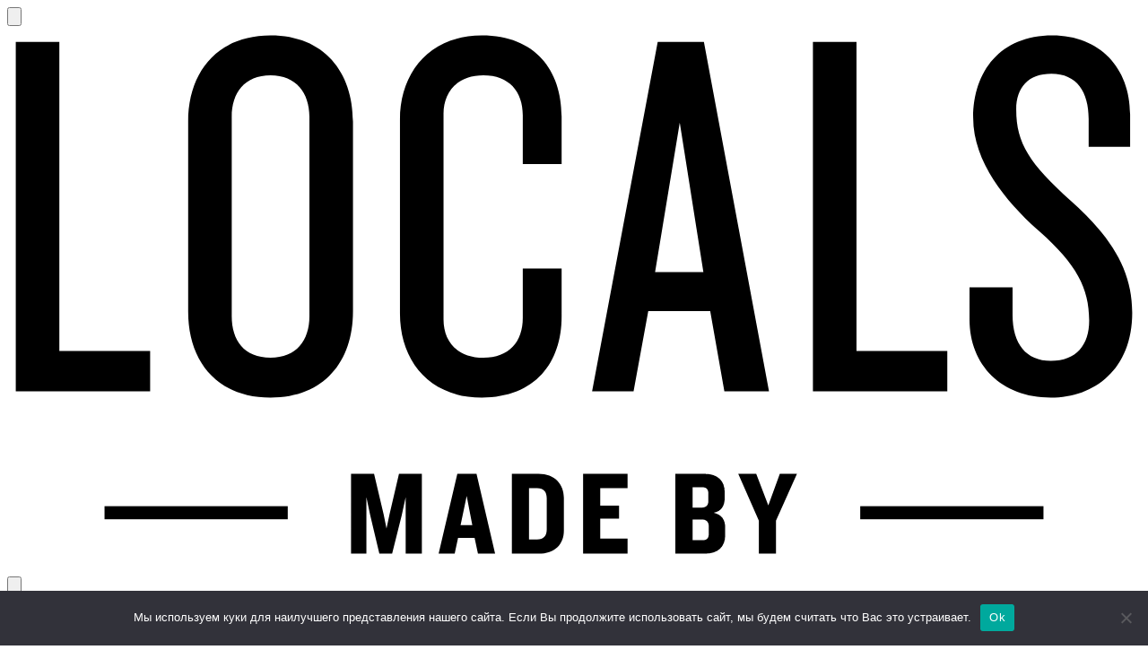

--- FILE ---
content_type: text/html; charset=UTF-8
request_url: https://locals.md/2013/gorodskie-istorii-dom-ekaterinyi-ryishkanu-derozhinskoy/
body_size: 29305
content:
<!doctype html>
<html lang="ru-RU">
  <head>
    <meta charset="utf-8">
    <meta name="viewport" content="width=device-width, initial-scale=1">
        <meta name='robots' content='index, follow, max-image-preview:large, max-snippet:-1, max-video-preview:-1' />
	<style>img:is([sizes="auto" i], [sizes^="auto," i]) { contain-intrinsic-size: 3000px 1500px }</style>
	
	<!-- This site is optimized with the Yoast SEO plugin v26.1.1 - https://yoast.com/wordpress/plugins/seo/ -->
	<title>Городские истории: дом Рышкану-Дерожинской - Locals</title>
	<meta name="description" content="Одним из главных символов произвола и вопиющей несправедливости в нашем городе является дом по улице Букурешть, 62 - бывшая городская усадьба Рышкану-Дерожинской." />
	<link rel="canonical" href="https://locals.md/2013/gorodskie-istorii-dom-ekaterinyi-ryishkanu-derozhinskoy/" />
	<meta property="og:locale" content="ru_RU" />
	<meta property="og:type" content="article" />
	<meta property="og:title" content="Городские истории: дом Рышкану-Дерожинской - Locals" />
	<meta property="og:description" content="Одним из главных символов произвола и вопиющей несправедливости в нашем городе является дом по улице Букурешть, 62 - бывшая городская усадьба Рышкану-Дерожинской." />
	<meta property="og:url" content="https://locals.md/2013/gorodskie-istorii-dom-ekaterinyi-ryishkanu-derozhinskoy/" />
	<meta property="og:site_name" content="Locals" />
	<meta property="article:publisher" content="https://www.facebook.com/locals.md" />
	<meta property="article:published_time" content="2013-12-19T08:58:23+00:00" />
	<meta property="article:modified_time" content="2021-02-02T17:57:47+00:00" />
	<meta property="og:image" content="https://static.locals.md/2013/12/dom_ryshkanu_derojinskoi_mini.jpg" />
	<meta property="og:image:width" content="950" />
	<meta property="og:image:height" content="355" />
	<meta property="og:image:type" content="image/jpeg" />
	<meta name="author" content="bbj" />
	<script type="application/ld+json" class="yoast-schema-graph">{"@context":"https://schema.org","@graph":[{"@type":"WebPage","@id":"https://locals.md/2013/gorodskie-istorii-dom-ekaterinyi-ryishkanu-derozhinskoy/","url":"https://locals.md/2013/gorodskie-istorii-dom-ekaterinyi-ryishkanu-derozhinskoy/","name":"Городские истории: дом Рышкану-Дерожинской - Locals","isPartOf":{"@id":"https://locals.md/#website"},"primaryImageOfPage":{"@id":"https://locals.md/2013/gorodskie-istorii-dom-ekaterinyi-ryishkanu-derozhinskoy/#primaryimage"},"image":{"@id":"https://locals.md/2013/gorodskie-istorii-dom-ekaterinyi-ryishkanu-derozhinskoy/#primaryimage"},"thumbnailUrl":"https://static.locals.md/2013/12/dom_ryshkanu_derojinskoi_mini.jpg","datePublished":"2013-12-19T08:58:23+00:00","dateModified":"2021-02-02T17:57:47+00:00","author":{"@id":"https://locals.md/#/schema/person/d2e899565bd8fbd6e111f1b88b894995"},"description":"Одним из главных символов произвола и вопиющей несправедливости в нашем городе является дом по улице Букурешть, 62 - бывшая городская усадьба Рышкану-Дерожинской.","inLanguage":"ru-RU","potentialAction":[{"@type":"ReadAction","target":["https://locals.md/2013/gorodskie-istorii-dom-ekaterinyi-ryishkanu-derozhinskoy/"]}]},{"@type":"ImageObject","inLanguage":"ru-RU","@id":"https://locals.md/2013/gorodskie-istorii-dom-ekaterinyi-ryishkanu-derozhinskoy/#primaryimage","url":"https://static.locals.md/2013/12/dom_ryshkanu_derojinskoi_mini.jpg","contentUrl":"https://static.locals.md/2013/12/dom_ryshkanu_derojinskoi_mini.jpg","width":950,"height":355},{"@type":"WebSite","@id":"https://locals.md/#website","url":"https://locals.md/","name":"Locals","description":"ежедневный интернет-журнал о событиях в Кишинёве и Молдове.","potentialAction":[{"@type":"SearchAction","target":{"@type":"EntryPoint","urlTemplate":"https://locals.md/?s={search_term_string}"},"query-input":{"@type":"PropertyValueSpecification","valueRequired":true,"valueName":"search_term_string"}}],"inLanguage":"ru-RU"},{"@type":"Person","@id":"https://locals.md/#/schema/person/d2e899565bd8fbd6e111f1b88b894995","name":"bbj","image":{"@type":"ImageObject","inLanguage":"ru-RU","@id":"https://locals.md/#/schema/person/image/","url":"https://secure.gravatar.com/avatar/b55548af372fe727aaa8a2039fc6dac94bdc6931a1702edd5eec3653818c3132?s=96&r=g","contentUrl":"https://secure.gravatar.com/avatar/b55548af372fe727aaa8a2039fc6dac94bdc6931a1702edd5eec3653818c3132?s=96&r=g","caption":"bbj"},"sameAs":["http://locals.md"],"url":"https://locals.md/author/bbj/"}]}</script>
	<!-- / Yoast SEO plugin. -->


<link rel='dns-prefetch' href='//www.googletagmanager.com' />
<link rel='dns-prefetch' href='//pagead2.googlesyndication.com' />
<link rel="alternate" type="application/rss+xml" title="Locals &raquo; Лента комментариев к &laquo;Городские истории: дом Рышкану-Дерожинской&raquo;" href="https://locals.md/2013/gorodskie-istorii-dom-ekaterinyi-ryishkanu-derozhinskoy/feed/" />
<script>
window._wpemojiSettings = {"baseUrl":"https:\/\/s.w.org\/images\/core\/emoji\/16.0.1\/72x72\/","ext":".png","svgUrl":"https:\/\/s.w.org\/images\/core\/emoji\/16.0.1\/svg\/","svgExt":".svg","source":{"concatemoji":"https:\/\/locals.md\/wp-includes\/js\/wp-emoji-release.min.js?ver=6.8.3"}};
/*! This file is auto-generated */
!function(s,n){var o,i,e;function c(e){try{var t={supportTests:e,timestamp:(new Date).valueOf()};sessionStorage.setItem(o,JSON.stringify(t))}catch(e){}}function p(e,t,n){e.clearRect(0,0,e.canvas.width,e.canvas.height),e.fillText(t,0,0);var t=new Uint32Array(e.getImageData(0,0,e.canvas.width,e.canvas.height).data),a=(e.clearRect(0,0,e.canvas.width,e.canvas.height),e.fillText(n,0,0),new Uint32Array(e.getImageData(0,0,e.canvas.width,e.canvas.height).data));return t.every(function(e,t){return e===a[t]})}function u(e,t){e.clearRect(0,0,e.canvas.width,e.canvas.height),e.fillText(t,0,0);for(var n=e.getImageData(16,16,1,1),a=0;a<n.data.length;a++)if(0!==n.data[a])return!1;return!0}function f(e,t,n,a){switch(t){case"flag":return n(e,"\ud83c\udff3\ufe0f\u200d\u26a7\ufe0f","\ud83c\udff3\ufe0f\u200b\u26a7\ufe0f")?!1:!n(e,"\ud83c\udde8\ud83c\uddf6","\ud83c\udde8\u200b\ud83c\uddf6")&&!n(e,"\ud83c\udff4\udb40\udc67\udb40\udc62\udb40\udc65\udb40\udc6e\udb40\udc67\udb40\udc7f","\ud83c\udff4\u200b\udb40\udc67\u200b\udb40\udc62\u200b\udb40\udc65\u200b\udb40\udc6e\u200b\udb40\udc67\u200b\udb40\udc7f");case"emoji":return!a(e,"\ud83e\udedf")}return!1}function g(e,t,n,a){var r="undefined"!=typeof WorkerGlobalScope&&self instanceof WorkerGlobalScope?new OffscreenCanvas(300,150):s.createElement("canvas"),o=r.getContext("2d",{willReadFrequently:!0}),i=(o.textBaseline="top",o.font="600 32px Arial",{});return e.forEach(function(e){i[e]=t(o,e,n,a)}),i}function t(e){var t=s.createElement("script");t.src=e,t.defer=!0,s.head.appendChild(t)}"undefined"!=typeof Promise&&(o="wpEmojiSettingsSupports",i=["flag","emoji"],n.supports={everything:!0,everythingExceptFlag:!0},e=new Promise(function(e){s.addEventListener("DOMContentLoaded",e,{once:!0})}),new Promise(function(t){var n=function(){try{var e=JSON.parse(sessionStorage.getItem(o));if("object"==typeof e&&"number"==typeof e.timestamp&&(new Date).valueOf()<e.timestamp+604800&&"object"==typeof e.supportTests)return e.supportTests}catch(e){}return null}();if(!n){if("undefined"!=typeof Worker&&"undefined"!=typeof OffscreenCanvas&&"undefined"!=typeof URL&&URL.createObjectURL&&"undefined"!=typeof Blob)try{var e="postMessage("+g.toString()+"("+[JSON.stringify(i),f.toString(),p.toString(),u.toString()].join(",")+"));",a=new Blob([e],{type:"text/javascript"}),r=new Worker(URL.createObjectURL(a),{name:"wpTestEmojiSupports"});return void(r.onmessage=function(e){c(n=e.data),r.terminate(),t(n)})}catch(e){}c(n=g(i,f,p,u))}t(n)}).then(function(e){for(var t in e)n.supports[t]=e[t],n.supports.everything=n.supports.everything&&n.supports[t],"flag"!==t&&(n.supports.everythingExceptFlag=n.supports.everythingExceptFlag&&n.supports[t]);n.supports.everythingExceptFlag=n.supports.everythingExceptFlag&&!n.supports.flag,n.DOMReady=!1,n.readyCallback=function(){n.DOMReady=!0}}).then(function(){return e}).then(function(){var e;n.supports.everything||(n.readyCallback(),(e=n.source||{}).concatemoji?t(e.concatemoji):e.wpemoji&&e.twemoji&&(t(e.twemoji),t(e.wpemoji)))}))}((window,document),window._wpemojiSettings);
</script>
<link rel='stylesheet' id='dashicons-css' href='https://locals.md/wp-includes/css/dashicons.min.css?ver=6.8.3' media='all' />
<link rel='stylesheet' id='post-views-counter-frontend-css' href='https://locals.md/wp-content/plugins/post-views-counter/css/frontend.min.css?ver=1.5.5' media='all' />
<style id='wp-emoji-styles-inline-css'>

	img.wp-smiley, img.emoji {
		display: inline !important;
		border: none !important;
		box-shadow: none !important;
		height: 1em !important;
		width: 1em !important;
		margin: 0 0.07em !important;
		vertical-align: -0.1em !important;
		background: none !important;
		padding: 0 !important;
	}
</style>
<link rel='stylesheet' id='wp-block-library-css' href='https://locals.md/wp-includes/css/dist/block-library/style.min.css?ver=6.8.3' media='all' />
<style id='global-styles-inline-css'>
:root{--wp--preset--aspect-ratio--square: 1;--wp--preset--aspect-ratio--4-3: 4/3;--wp--preset--aspect-ratio--3-4: 3/4;--wp--preset--aspect-ratio--3-2: 3/2;--wp--preset--aspect-ratio--2-3: 2/3;--wp--preset--aspect-ratio--16-9: 16/9;--wp--preset--aspect-ratio--9-16: 9/16;--wp--preset--color--black: #000;--wp--preset--color--cyan-bluish-gray: #abb8c3;--wp--preset--color--white: #fff;--wp--preset--color--pale-pink: #f78da7;--wp--preset--color--vivid-red: #cf2e2e;--wp--preset--color--luminous-vivid-orange: #ff6900;--wp--preset--color--luminous-vivid-amber: #fcb900;--wp--preset--color--light-green-cyan: #7bdcb5;--wp--preset--color--vivid-green-cyan: #00d084;--wp--preset--color--pale-cyan-blue: #8ed1fc;--wp--preset--color--vivid-cyan-blue: #0693e3;--wp--preset--color--vivid-purple: #9b51e0;--wp--preset--color--red-50: oklch(97.1% .013 17.38);--wp--preset--color--red-300: oklch(80.8% .114 19.571);--wp--preset--color--red-400: oklch(70.4% .191 22.216);--wp--preset--color--red-500: oklch(63.7% .237 25.331);--wp--preset--color--yellow-50: oklch(98.7% .026 102.212);--wp--preset--color--yellow-400: oklch(85.2% .199 91.936);--wp--preset--color--green-50: oklch(98.2% .018 155.826);--wp--preset--color--green-400: oklch(79.2% .209 151.711);--wp--preset--color--sky-100: oklch(95.1% .026 236.824);--wp--preset--color--blue-100: oklch(93.2% .032 255.585);--wp--preset--color--blue-200: oklch(88.2% .059 254.128);--wp--preset--color--blue-300: oklch(80.9% .105 251.813);--wp--preset--color--blue-500: oklch(62.3% .214 259.815);--wp--preset--color--blue-600: oklch(54.6% .245 262.881);--wp--preset--color--indigo-50: oklch(96.2% .018 272.314);--wp--preset--color--indigo-400: oklch(67.3% .182 276.935);--wp--preset--color--pink-100: oklch(94.8% .028 342.258);--wp--preset--color--pink-200: oklch(89.9% .061 343.231);--wp--preset--color--pink-500: oklch(65.6% .241 354.308);--wp--preset--color--neutral-50: oklch(98.5% 0 0);--wp--preset--color--neutral-200: oklch(92.2% 0 0);--wp--preset--color--neutral-300: oklch(87% 0 0);--wp--preset--color--neutral-400: oklch(70.8% 0 0);--wp--preset--color--neutral-600: oklch(43.9% 0 0);--wp--preset--color--neutral-700: oklch(37.1% 0 0);--wp--preset--color--neutral-900: oklch(20.5% 0 0);--wp--preset--color--neutral-950: oklch(14.5% 0 0);--wp--preset--gradient--vivid-cyan-blue-to-vivid-purple: linear-gradient(135deg,rgba(6,147,227,1) 0%,rgb(155,81,224) 100%);--wp--preset--gradient--light-green-cyan-to-vivid-green-cyan: linear-gradient(135deg,rgb(122,220,180) 0%,rgb(0,208,130) 100%);--wp--preset--gradient--luminous-vivid-amber-to-luminous-vivid-orange: linear-gradient(135deg,rgba(252,185,0,1) 0%,rgba(255,105,0,1) 100%);--wp--preset--gradient--luminous-vivid-orange-to-vivid-red: linear-gradient(135deg,rgba(255,105,0,1) 0%,rgb(207,46,46) 100%);--wp--preset--gradient--very-light-gray-to-cyan-bluish-gray: linear-gradient(135deg,rgb(238,238,238) 0%,rgb(169,184,195) 100%);--wp--preset--gradient--cool-to-warm-spectrum: linear-gradient(135deg,rgb(74,234,220) 0%,rgb(151,120,209) 20%,rgb(207,42,186) 40%,rgb(238,44,130) 60%,rgb(251,105,98) 80%,rgb(254,248,76) 100%);--wp--preset--gradient--blush-light-purple: linear-gradient(135deg,rgb(255,206,236) 0%,rgb(152,150,240) 100%);--wp--preset--gradient--blush-bordeaux: linear-gradient(135deg,rgb(254,205,165) 0%,rgb(254,45,45) 50%,rgb(107,0,62) 100%);--wp--preset--gradient--luminous-dusk: linear-gradient(135deg,rgb(255,203,112) 0%,rgb(199,81,192) 50%,rgb(65,88,208) 100%);--wp--preset--gradient--pale-ocean: linear-gradient(135deg,rgb(255,245,203) 0%,rgb(182,227,212) 50%,rgb(51,167,181) 100%);--wp--preset--gradient--electric-grass: linear-gradient(135deg,rgb(202,248,128) 0%,rgb(113,206,126) 100%);--wp--preset--gradient--midnight: linear-gradient(135deg,rgb(2,3,129) 0%,rgb(40,116,252) 100%);--wp--preset--font-size--small: 13px;--wp--preset--font-size--medium: 20px;--wp--preset--font-size--large: 36px;--wp--preset--font-size--x-large: 42px;--wp--preset--font-size--xs: .75rem;--wp--preset--font-size--sm: .875rem;--wp--preset--font-size--base: 1rem;--wp--preset--font-size--lg: 1.125rem;--wp--preset--font-size--xl: 1.25rem;--wp--preset--font-size--2-xl: 1.5rem;--wp--preset--font-size--3-xl: 1.875rem;--wp--preset--font-size--4-xl: 2.25rem;--wp--preset--font-size--8-xl: 6rem;--wp--preset--font-family--sans: var(--font-display);--wp--preset--font-family--mono: ui-monospace,SFMono-Regular,Menlo,Monaco,Consolas,Liberation Mono,Courier New,monospace;--wp--preset--font-family--display: Onest,sans-serif;--wp--preset--spacing--20: 0.44rem;--wp--preset--spacing--30: 0.67rem;--wp--preset--spacing--40: 1rem;--wp--preset--spacing--50: 1.5rem;--wp--preset--spacing--60: 2.25rem;--wp--preset--spacing--70: 3.38rem;--wp--preset--spacing--80: 5.06rem;--wp--preset--shadow--natural: 6px 6px 9px rgba(0, 0, 0, 0.2);--wp--preset--shadow--deep: 12px 12px 50px rgba(0, 0, 0, 0.4);--wp--preset--shadow--sharp: 6px 6px 0px rgba(0, 0, 0, 0.2);--wp--preset--shadow--outlined: 6px 6px 0px -3px rgba(255, 255, 255, 1), 6px 6px rgba(0, 0, 0, 1);--wp--preset--shadow--crisp: 6px 6px 0px rgba(0, 0, 0, 1);}:root { --wp--style--global--content-size: 48rem;--wp--style--global--wide-size: 48rem; }:where(body) { margin: 0; }.wp-site-blocks > .alignleft { float: left; margin-right: 2em; }.wp-site-blocks > .alignright { float: right; margin-left: 2em; }.wp-site-blocks > .aligncenter { justify-content: center; margin-left: auto; margin-right: auto; }:where(.is-layout-flex){gap: 0.5em;}:where(.is-layout-grid){gap: 0.5em;}.is-layout-flow > .alignleft{float: left;margin-inline-start: 0;margin-inline-end: 2em;}.is-layout-flow > .alignright{float: right;margin-inline-start: 2em;margin-inline-end: 0;}.is-layout-flow > .aligncenter{margin-left: auto !important;margin-right: auto !important;}.is-layout-constrained > .alignleft{float: left;margin-inline-start: 0;margin-inline-end: 2em;}.is-layout-constrained > .alignright{float: right;margin-inline-start: 2em;margin-inline-end: 0;}.is-layout-constrained > .aligncenter{margin-left: auto !important;margin-right: auto !important;}.is-layout-constrained > :where(:not(.alignleft):not(.alignright):not(.alignfull)){max-width: var(--wp--style--global--content-size);margin-left: auto !important;margin-right: auto !important;}.is-layout-constrained > .alignwide{max-width: var(--wp--style--global--wide-size);}body .is-layout-flex{display: flex;}.is-layout-flex{flex-wrap: wrap;align-items: center;}.is-layout-flex > :is(*, div){margin: 0;}body .is-layout-grid{display: grid;}.is-layout-grid > :is(*, div){margin: 0;}body{padding-top: 0px;padding-right: 0px;padding-bottom: 0px;padding-left: 0px;}a:where(:not(.wp-element-button)){text-decoration: underline;}:root :where(.wp-element-button, .wp-block-button__link){background-color: #32373c;border-width: 0;color: #fff;font-family: inherit;font-size: inherit;line-height: inherit;padding: calc(0.667em + 2px) calc(1.333em + 2px);text-decoration: none;}.has-black-color{color: var(--wp--preset--color--black) !important;}.has-cyan-bluish-gray-color{color: var(--wp--preset--color--cyan-bluish-gray) !important;}.has-white-color{color: var(--wp--preset--color--white) !important;}.has-pale-pink-color{color: var(--wp--preset--color--pale-pink) !important;}.has-vivid-red-color{color: var(--wp--preset--color--vivid-red) !important;}.has-luminous-vivid-orange-color{color: var(--wp--preset--color--luminous-vivid-orange) !important;}.has-luminous-vivid-amber-color{color: var(--wp--preset--color--luminous-vivid-amber) !important;}.has-light-green-cyan-color{color: var(--wp--preset--color--light-green-cyan) !important;}.has-vivid-green-cyan-color{color: var(--wp--preset--color--vivid-green-cyan) !important;}.has-pale-cyan-blue-color{color: var(--wp--preset--color--pale-cyan-blue) !important;}.has-vivid-cyan-blue-color{color: var(--wp--preset--color--vivid-cyan-blue) !important;}.has-vivid-purple-color{color: var(--wp--preset--color--vivid-purple) !important;}.has-red-50-color{color: var(--wp--preset--color--red-50) !important;}.has-red-300-color{color: var(--wp--preset--color--red-300) !important;}.has-red-400-color{color: var(--wp--preset--color--red-400) !important;}.has-red-500-color{color: var(--wp--preset--color--red-500) !important;}.has-yellow-50-color{color: var(--wp--preset--color--yellow-50) !important;}.has-yellow-400-color{color: var(--wp--preset--color--yellow-400) !important;}.has-green-50-color{color: var(--wp--preset--color--green-50) !important;}.has-green-400-color{color: var(--wp--preset--color--green-400) !important;}.has-sky-100-color{color: var(--wp--preset--color--sky-100) !important;}.has-blue-100-color{color: var(--wp--preset--color--blue-100) !important;}.has-blue-200-color{color: var(--wp--preset--color--blue-200) !important;}.has-blue-300-color{color: var(--wp--preset--color--blue-300) !important;}.has-blue-500-color{color: var(--wp--preset--color--blue-500) !important;}.has-blue-600-color{color: var(--wp--preset--color--blue-600) !important;}.has-indigo-50-color{color: var(--wp--preset--color--indigo-50) !important;}.has-indigo-400-color{color: var(--wp--preset--color--indigo-400) !important;}.has-pink-100-color{color: var(--wp--preset--color--pink-100) !important;}.has-pink-200-color{color: var(--wp--preset--color--pink-200) !important;}.has-pink-500-color{color: var(--wp--preset--color--pink-500) !important;}.has-neutral-50-color{color: var(--wp--preset--color--neutral-50) !important;}.has-neutral-200-color{color: var(--wp--preset--color--neutral-200) !important;}.has-neutral-300-color{color: var(--wp--preset--color--neutral-300) !important;}.has-neutral-400-color{color: var(--wp--preset--color--neutral-400) !important;}.has-neutral-600-color{color: var(--wp--preset--color--neutral-600) !important;}.has-neutral-700-color{color: var(--wp--preset--color--neutral-700) !important;}.has-neutral-900-color{color: var(--wp--preset--color--neutral-900) !important;}.has-neutral-950-color{color: var(--wp--preset--color--neutral-950) !important;}.has-black-background-color{background-color: var(--wp--preset--color--black) !important;}.has-cyan-bluish-gray-background-color{background-color: var(--wp--preset--color--cyan-bluish-gray) !important;}.has-white-background-color{background-color: var(--wp--preset--color--white) !important;}.has-pale-pink-background-color{background-color: var(--wp--preset--color--pale-pink) !important;}.has-vivid-red-background-color{background-color: var(--wp--preset--color--vivid-red) !important;}.has-luminous-vivid-orange-background-color{background-color: var(--wp--preset--color--luminous-vivid-orange) !important;}.has-luminous-vivid-amber-background-color{background-color: var(--wp--preset--color--luminous-vivid-amber) !important;}.has-light-green-cyan-background-color{background-color: var(--wp--preset--color--light-green-cyan) !important;}.has-vivid-green-cyan-background-color{background-color: var(--wp--preset--color--vivid-green-cyan) !important;}.has-pale-cyan-blue-background-color{background-color: var(--wp--preset--color--pale-cyan-blue) !important;}.has-vivid-cyan-blue-background-color{background-color: var(--wp--preset--color--vivid-cyan-blue) !important;}.has-vivid-purple-background-color{background-color: var(--wp--preset--color--vivid-purple) !important;}.has-red-50-background-color{background-color: var(--wp--preset--color--red-50) !important;}.has-red-300-background-color{background-color: var(--wp--preset--color--red-300) !important;}.has-red-400-background-color{background-color: var(--wp--preset--color--red-400) !important;}.has-red-500-background-color{background-color: var(--wp--preset--color--red-500) !important;}.has-yellow-50-background-color{background-color: var(--wp--preset--color--yellow-50) !important;}.has-yellow-400-background-color{background-color: var(--wp--preset--color--yellow-400) !important;}.has-green-50-background-color{background-color: var(--wp--preset--color--green-50) !important;}.has-green-400-background-color{background-color: var(--wp--preset--color--green-400) !important;}.has-sky-100-background-color{background-color: var(--wp--preset--color--sky-100) !important;}.has-blue-100-background-color{background-color: var(--wp--preset--color--blue-100) !important;}.has-blue-200-background-color{background-color: var(--wp--preset--color--blue-200) !important;}.has-blue-300-background-color{background-color: var(--wp--preset--color--blue-300) !important;}.has-blue-500-background-color{background-color: var(--wp--preset--color--blue-500) !important;}.has-blue-600-background-color{background-color: var(--wp--preset--color--blue-600) !important;}.has-indigo-50-background-color{background-color: var(--wp--preset--color--indigo-50) !important;}.has-indigo-400-background-color{background-color: var(--wp--preset--color--indigo-400) !important;}.has-pink-100-background-color{background-color: var(--wp--preset--color--pink-100) !important;}.has-pink-200-background-color{background-color: var(--wp--preset--color--pink-200) !important;}.has-pink-500-background-color{background-color: var(--wp--preset--color--pink-500) !important;}.has-neutral-50-background-color{background-color: var(--wp--preset--color--neutral-50) !important;}.has-neutral-200-background-color{background-color: var(--wp--preset--color--neutral-200) !important;}.has-neutral-300-background-color{background-color: var(--wp--preset--color--neutral-300) !important;}.has-neutral-400-background-color{background-color: var(--wp--preset--color--neutral-400) !important;}.has-neutral-600-background-color{background-color: var(--wp--preset--color--neutral-600) !important;}.has-neutral-700-background-color{background-color: var(--wp--preset--color--neutral-700) !important;}.has-neutral-900-background-color{background-color: var(--wp--preset--color--neutral-900) !important;}.has-neutral-950-background-color{background-color: var(--wp--preset--color--neutral-950) !important;}.has-black-border-color{border-color: var(--wp--preset--color--black) !important;}.has-cyan-bluish-gray-border-color{border-color: var(--wp--preset--color--cyan-bluish-gray) !important;}.has-white-border-color{border-color: var(--wp--preset--color--white) !important;}.has-pale-pink-border-color{border-color: var(--wp--preset--color--pale-pink) !important;}.has-vivid-red-border-color{border-color: var(--wp--preset--color--vivid-red) !important;}.has-luminous-vivid-orange-border-color{border-color: var(--wp--preset--color--luminous-vivid-orange) !important;}.has-luminous-vivid-amber-border-color{border-color: var(--wp--preset--color--luminous-vivid-amber) !important;}.has-light-green-cyan-border-color{border-color: var(--wp--preset--color--light-green-cyan) !important;}.has-vivid-green-cyan-border-color{border-color: var(--wp--preset--color--vivid-green-cyan) !important;}.has-pale-cyan-blue-border-color{border-color: var(--wp--preset--color--pale-cyan-blue) !important;}.has-vivid-cyan-blue-border-color{border-color: var(--wp--preset--color--vivid-cyan-blue) !important;}.has-vivid-purple-border-color{border-color: var(--wp--preset--color--vivid-purple) !important;}.has-red-50-border-color{border-color: var(--wp--preset--color--red-50) !important;}.has-red-300-border-color{border-color: var(--wp--preset--color--red-300) !important;}.has-red-400-border-color{border-color: var(--wp--preset--color--red-400) !important;}.has-red-500-border-color{border-color: var(--wp--preset--color--red-500) !important;}.has-yellow-50-border-color{border-color: var(--wp--preset--color--yellow-50) !important;}.has-yellow-400-border-color{border-color: var(--wp--preset--color--yellow-400) !important;}.has-green-50-border-color{border-color: var(--wp--preset--color--green-50) !important;}.has-green-400-border-color{border-color: var(--wp--preset--color--green-400) !important;}.has-sky-100-border-color{border-color: var(--wp--preset--color--sky-100) !important;}.has-blue-100-border-color{border-color: var(--wp--preset--color--blue-100) !important;}.has-blue-200-border-color{border-color: var(--wp--preset--color--blue-200) !important;}.has-blue-300-border-color{border-color: var(--wp--preset--color--blue-300) !important;}.has-blue-500-border-color{border-color: var(--wp--preset--color--blue-500) !important;}.has-blue-600-border-color{border-color: var(--wp--preset--color--blue-600) !important;}.has-indigo-50-border-color{border-color: var(--wp--preset--color--indigo-50) !important;}.has-indigo-400-border-color{border-color: var(--wp--preset--color--indigo-400) !important;}.has-pink-100-border-color{border-color: var(--wp--preset--color--pink-100) !important;}.has-pink-200-border-color{border-color: var(--wp--preset--color--pink-200) !important;}.has-pink-500-border-color{border-color: var(--wp--preset--color--pink-500) !important;}.has-neutral-50-border-color{border-color: var(--wp--preset--color--neutral-50) !important;}.has-neutral-200-border-color{border-color: var(--wp--preset--color--neutral-200) !important;}.has-neutral-300-border-color{border-color: var(--wp--preset--color--neutral-300) !important;}.has-neutral-400-border-color{border-color: var(--wp--preset--color--neutral-400) !important;}.has-neutral-600-border-color{border-color: var(--wp--preset--color--neutral-600) !important;}.has-neutral-700-border-color{border-color: var(--wp--preset--color--neutral-700) !important;}.has-neutral-900-border-color{border-color: var(--wp--preset--color--neutral-900) !important;}.has-neutral-950-border-color{border-color: var(--wp--preset--color--neutral-950) !important;}.has-vivid-cyan-blue-to-vivid-purple-gradient-background{background: var(--wp--preset--gradient--vivid-cyan-blue-to-vivid-purple) !important;}.has-light-green-cyan-to-vivid-green-cyan-gradient-background{background: var(--wp--preset--gradient--light-green-cyan-to-vivid-green-cyan) !important;}.has-luminous-vivid-amber-to-luminous-vivid-orange-gradient-background{background: var(--wp--preset--gradient--luminous-vivid-amber-to-luminous-vivid-orange) !important;}.has-luminous-vivid-orange-to-vivid-red-gradient-background{background: var(--wp--preset--gradient--luminous-vivid-orange-to-vivid-red) !important;}.has-very-light-gray-to-cyan-bluish-gray-gradient-background{background: var(--wp--preset--gradient--very-light-gray-to-cyan-bluish-gray) !important;}.has-cool-to-warm-spectrum-gradient-background{background: var(--wp--preset--gradient--cool-to-warm-spectrum) !important;}.has-blush-light-purple-gradient-background{background: var(--wp--preset--gradient--blush-light-purple) !important;}.has-blush-bordeaux-gradient-background{background: var(--wp--preset--gradient--blush-bordeaux) !important;}.has-luminous-dusk-gradient-background{background: var(--wp--preset--gradient--luminous-dusk) !important;}.has-pale-ocean-gradient-background{background: var(--wp--preset--gradient--pale-ocean) !important;}.has-electric-grass-gradient-background{background: var(--wp--preset--gradient--electric-grass) !important;}.has-midnight-gradient-background{background: var(--wp--preset--gradient--midnight) !important;}.has-small-font-size{font-size: var(--wp--preset--font-size--small) !important;}.has-medium-font-size{font-size: var(--wp--preset--font-size--medium) !important;}.has-large-font-size{font-size: var(--wp--preset--font-size--large) !important;}.has-x-large-font-size{font-size: var(--wp--preset--font-size--x-large) !important;}.has-xs-font-size{font-size: var(--wp--preset--font-size--xs) !important;}.has-sm-font-size{font-size: var(--wp--preset--font-size--sm) !important;}.has-base-font-size{font-size: var(--wp--preset--font-size--base) !important;}.has-lg-font-size{font-size: var(--wp--preset--font-size--lg) !important;}.has-xl-font-size{font-size: var(--wp--preset--font-size--xl) !important;}.has-2-xl-font-size{font-size: var(--wp--preset--font-size--2-xl) !important;}.has-3-xl-font-size{font-size: var(--wp--preset--font-size--3-xl) !important;}.has-4-xl-font-size{font-size: var(--wp--preset--font-size--4-xl) !important;}.has-8-xl-font-size{font-size: var(--wp--preset--font-size--8-xl) !important;}.has-sans-font-family{font-family: var(--wp--preset--font-family--sans) !important;}.has-mono-font-family{font-family: var(--wp--preset--font-family--mono) !important;}.has-display-font-family{font-family: var(--wp--preset--font-family--display) !important;}
:where(.wp-block-post-template.is-layout-flex){gap: 1.25em;}:where(.wp-block-post-template.is-layout-grid){gap: 1.25em;}
:where(.wp-block-columns.is-layout-flex){gap: 2em;}:where(.wp-block-columns.is-layout-grid){gap: 2em;}
:root :where(.wp-block-pullquote){font-size: 1.5em;line-height: 1.6;}
</style>
<link rel='stylesheet' id='cookie-notice-front-css' href='https://locals.md/wp-content/plugins/cookie-notice/css/front.min.css?ver=2.5.7' media='all' />
<script id="post-views-counter-frontend-js-before">
var pvcArgsFrontend = {"mode":"js","postID":80722,"requestURL":"https:\/\/locals.md\/wp-admin\/admin-ajax.php","nonce":"2d01964d4f","dataStorage":"cookies","multisite":false,"path":"\/","domain":""};
</script>
<script src="https://locals.md/wp-content/plugins/post-views-counter/js/frontend.min.js?ver=1.5.5" id="post-views-counter-frontend-js"></script>
<script id="cookie-notice-front-js-before">
var cnArgs = {"ajaxUrl":"https:\/\/locals.md\/wp-admin\/admin-ajax.php","nonce":"11c39fd43e","hideEffect":"fade","position":"bottom","onScroll":false,"onScrollOffset":100,"onClick":false,"cookieName":"cookie_notice_accepted","cookieTime":2592000,"cookieTimeRejected":2592000,"globalCookie":false,"redirection":false,"cache":true,"revokeCookies":false,"revokeCookiesOpt":"automatic"};
</script>
<script src="https://locals.md/wp-content/plugins/cookie-notice/js/front.min.js?ver=2.5.7" id="cookie-notice-front-js"></script>
<script src="https://locals.md/wp-content/plugins/related-posts-thumbnails/assets/js/front.min.js?ver=4.3.1" id="rpt_front_style-js"></script>
<script src="https://locals.md/wp-includes/js/jquery/jquery.min.js?ver=3.7.1" id="jquery-core-js"></script>
<script src="https://locals.md/wp-includes/js/jquery/jquery-migrate.min.js?ver=3.4.1" id="jquery-migrate-js"></script>
<script src="https://locals.md/wp-content/plugins/related-posts-thumbnails/assets/js/lazy-load.js?ver=4.3.1" id="rpt-lazy-load-js"></script>

<!-- Сниппет тегов Google (gtag.js), добавленный Site Kit -->
<!-- Сниппет Google Analytics добавлен с помощью Site Kit -->
<script src="https://www.googletagmanager.com/gtag/js?id=GT-WR937QR" id="google_gtagjs-js" async></script>
<script id="google_gtagjs-js-after">
window.dataLayer = window.dataLayer || [];function gtag(){dataLayer.push(arguments);}
gtag("set","linker",{"domains":["locals.md"]});
gtag("js", new Date());
gtag("set", "developer_id.dZTNiMT", true);
gtag("config", "GT-WR937QR");
</script>
<link rel="https://api.w.org/" href="https://locals.md/wp-json/" /><link rel="alternate" title="JSON" type="application/json" href="https://locals.md/wp-json/wp/v2/posts/80722" /><link rel="EditURI" type="application/rsd+xml" title="RSD" href="https://locals.md/xmlrpc.php?rsd" />
<meta name="generator" content="WordPress 6.8.3" />
<link rel='shortlink' href='https://locals.md/?p=80722' />
<link rel="alternate" title="oEmbed (JSON)" type="application/json+oembed" href="https://locals.md/wp-json/oembed/1.0/embed?url=https%3A%2F%2Flocals.md%2F2013%2Fgorodskie-istorii-dom-ekaterinyi-ryishkanu-derozhinskoy%2F" />
<link rel="alternate" title="oEmbed (XML)" type="text/xml+oembed" href="https://locals.md/wp-json/oembed/1.0/embed?url=https%3A%2F%2Flocals.md%2F2013%2Fgorodskie-istorii-dom-ekaterinyi-ryishkanu-derozhinskoy%2F&#038;format=xml" />
<meta name="generator" content="Site Kit by Google 1.163.0" />        <style>
            #related_posts_thumbnails li {
                border-right: 1px solid #dddddd;
                background-color: #ffffff            }

            #related_posts_thumbnails li:hover {
                background-color: #eeeeee;
            }

            .relpost_content {
                font-size: 10px;
                color: #333333;
            }

            .relpost-block-single {
                background-color: #ffffff;
                border-right: 1px solid #dddddd;
                border-left: 1px solid #dddddd;
                margin-right: -1px;
            }

            .relpost-block-single:hover {
                background-color: #eeeeee;
            }
        </style>

        
<!-- Метатеги Google AdSense, добавленные Site Kit -->
<meta name="google-adsense-platform-account" content="ca-host-pub-2644536267352236">
<meta name="google-adsense-platform-domain" content="sitekit.withgoogle.com">
<!-- Завершите метатеги Google AdSense, добавленные Site Kit -->

<!-- Сниппет Google AdSense, добавленный Site Kit -->
<script async src="https://pagead2.googlesyndication.com/pagead/js/adsbygoogle.js?client=ca-pub-8341439867148587&amp;host=ca-host-pub-2644536267352236" crossorigin="anonymous"></script>

<!-- Конечный сниппет Google AdSense, добавленный Site Kit -->
<link rel="icon" href="https://static.locals.md/2024/05/cropped-locals-logo-32x32.png" sizes="32x32" />
<link rel="icon" href="https://static.locals.md/2024/05/cropped-locals-logo-192x192.png" sizes="192x192" />
<link rel="apple-touch-icon" href="https://static.locals.md/2024/05/cropped-locals-logo-180x180.png" />
<meta name="msapplication-TileImage" content="https://static.locals.md/2024/05/cropped-locals-logo-270x270.png" />

    <script 
      src="https://cdn.admixer.net/scripts3/loader2.js" 
      data-inv="//inv-nets.admixer.net/"
      data-r="single"
      data-sender="admixer"
      data-bundle="desktop"
      async>
    </script>

    <script type='text/javascript'>
      (window.globalAmlAds = window.globalAmlAds || []).push(function() {
        globalAml.defineSlot({z: 'd590ea1c-1abf-4cfb-97a7-7471a8fa118c', ph: 'admixer_d590ea1c1abf4cfb97a77471a8fa118c_zone_127890_sect_59992_site_52995', i: 'inv-nets', s:'3de8aa17-d3c4-4c36-bfac-a62774771aa9', sender: 'admixer'});
        globalAml.defineSlot({z: '3efcefde-1859-47b9-a5d3-a0a1ea64d4a0', ph: 'admixer_3efcefde185947b9a5d3a0a1ea64d4a0_zone_127891_sect_59992_site_52995', i: 'inv-nets', s:'3de8aa17-d3c4-4c36-bfac-a62774771aa9', sender: 'admixer'});
        globalAml.defineSlot({z: '86cc5057-02a2-41e2-9506-aab9ef36825a', ph: 'admixer_86cc505702a241e29506aab9ef36825a_zone_127892_sect_59992_site_52995', i: 'inv-nets', s:'3de8aa17-d3c4-4c36-bfac-a62774771aa9', sender: 'admixer'});
        globalAml.defineSlot({z: '220cef19-efef-4474-a49a-8c3ba064439f', ph: 'admixer_220cef19efef4474a49a8c3ba064439f_zone_127893_sect_59992_site_52995', i: 'inv-nets', s:'3de8aa17-d3c4-4c36-bfac-a62774771aa9', sender: 'admixer'});
        globalAml.defineSlot({z: '6547cd11-6910-4dbc-9948-fb8ca62eed59', ph: 'admixer_6547cd1169104dbc9948fb8ca62eed59_zone_127894_sect_59992_site_52995', i: 'inv-nets', s:'3de8aa17-d3c4-4c36-bfac-a62774771aa9', sender: 'admixer'});
        globalAml.defineSlot({z: '0e478bb2-485b-4f4a-a084-19765d7dc7b7', ph: 'admixer_0e478bb2485b4f4aa08419765d7dc7b7_zone_127895_sect_59992_site_52995', i: 'inv-nets', s:'3de8aa17-d3c4-4c36-bfac-a62774771aa9', sender: 'admixer'});
        globalAml.defineSlot({z: 'd252d279-3622-450d-bc74-1f6704126330', ph: 'admixer_d252d2793622450dbc741f6704126330_zone_127896_sect_59992_site_52995', i: 'inv-nets', s:'3de8aa17-d3c4-4c36-bfac-a62774771aa9', sender: 'admixer'});
        globalAml.defineSlot({z: '5915eebd-a22c-4ff5-9ecc-3bc02307d8c0', ph: 'admixer_5915eebda22c4ff59ecc3bc02307d8c0_zone_127897_sect_59992_site_52995', i: 'inv-nets', s:'3de8aa17-d3c4-4c36-bfac-a62774771aa9', sender: 'admixer'});
        globalAml.defineSlot({z: '8c391556-269d-4278-9a8e-c794e949cf82', ph: 'admixer_8c391556269d42789a8ec794e949cf82_zone_127898_sect_59992_site_52995', i: 'inv-nets', s:'3de8aa17-d3c4-4c36-bfac-a62774771aa9', sender: 'admixer'});
        globalAml.defineSlot({z: '9ead919f-413e-4370-a2ef-1b4beb22ca2f', ph: 'admixer_9ead919f413e4370a2ef1b4beb22ca2f_zone_127899_sect_59992_site_52995', i: 'inv-nets', s:'3de8aa17-d3c4-4c36-bfac-a62774771aa9', sender: 'admixer'});
        globalAml.defineSlot({z: 'cfbba831-5b5a-4e9b-bde4-3ad3d71b071c', ph: 'admixer_cfbba8315b5a4e9bbde43ad3d71b071c_zone_127900_sect_59992_site_52995', i: 'inv-nets', s:'3de8aa17-d3c4-4c36-bfac-a62774771aa9', sender: 'admixer'});
        globalAml.defineSlot({z: 'eb9aee98-7d40-49b1-815a-3c83c14ac7ce', ph: 'admixer_eb9aee987d4049b1815a3c83c14ac7ce_zone_127901_sect_59992_site_52995', i: 'inv-nets', s:'3de8aa17-d3c4-4c36-bfac-a62774771aa9', sender: 'admixer'});
        globalAml.defineSlot({z: '9f000750-3086-4405-b702-5cf4165b505d', ph: 'admixer_9f00075030864405b7025cf4165b505d_zone_130092_sect_59992_site_52995', i: 'inv-nets', s:'3de8aa17-d3c4-4c36-bfac-a62774771aa9', sender: 'admixer'});
        globalAml.defineSlot({z: 'ef4e6fa8-2594-4269-90e3-ed897e65057c', ph: 'admixer_ef4e6fa82594426990e3ed897e65057c_zone_130093_sect_59992_site_52995', i: 'inv-nets', s:'3de8aa17-d3c4-4c36-bfac-a62774771aa9', sender: 'admixer'});
        globalAml.singleRequest("admixer");});
    </script>

    <script type='text/javascript'>
      (window.globalAmlAds = window.globalAmlAds || []).push(function() {
        globalAml.defineSlot({z: 'd5528f8d-8b60-4148-a74e-8672018375df', ph: 'admixer_d5528f8d8b604148a74e8672018375df_zone_127902_sect_59993_site_52995', i: 'inv-nets', s:'3de8aa17-d3c4-4c36-bfac-a62774771aa9', sender: 'admixer'});
        globalAml.defineSlot({z: '7f6ac712-3b64-40b8-a687-85020292361b', ph: 'admixer_7f6ac7123b6440b8a68785020292361b_zone_127903_sect_59993_site_52995', i: 'inv-nets', s:'3de8aa17-d3c4-4c36-bfac-a62774771aa9', sender: 'admixer'});
        globalAml.defineSlot({z: 'c0b1e438-59ac-4ada-b094-3c42a8ad64eb', ph: 'admixer_c0b1e43859ac4adab0943c42a8ad64eb_zone_127904_sect_59993_site_52995', i: 'inv-nets', s:'3de8aa17-d3c4-4c36-bfac-a62774771aa9', sender: 'admixer'});
        globalAml.defineSlot({z: 'bb14554b-9ce0-43e5-8a92-034475282070', ph: 'admixer_bb14554b9ce043e58a92034475282070_zone_127905_sect_59993_site_52995', i: 'inv-nets', s:'3de8aa17-d3c4-4c36-bfac-a62774771aa9', sender: 'admixer'});
        globalAml.defineSlot({z: '5458cdbb-ecd3-4bd0-a49b-ac6eac7af10e', ph: 'admixer_5458cdbbecd34bd0a49bac6eac7af10e_zone_127906_sect_59993_site_52995', i: 'inv-nets', s:'3de8aa17-d3c4-4c36-bfac-a62774771aa9', sender: 'admixer'});
        globalAml.defineSlot({z: '1a6370ef-f333-4bbc-b7c0-0ac0d0a1b52b', ph: 'admixer_1a6370eff3334bbcb7c00ac0d0a1b52b_zone_127907_sect_59993_site_52995', i: 'inv-nets', s:'3de8aa17-d3c4-4c36-bfac-a62774771aa9', sender: 'admixer'});
        globalAml.defineSlot({z: '02aa1f13-be08-461c-b215-fdb61bf209a2', ph: 'admixer_02aa1f13be08461cb215fdb61bf209a2_zone_127908_sect_59993_site_52995', i: 'inv-nets', s:'3de8aa17-d3c4-4c36-bfac-a62774771aa9', sender: 'admixer'});
        globalAml.defineSlot({z: 'f2456a7e-31aa-4a1a-ba89-0a8cc4bf33ad', ph: 'admixer_f2456a7e31aa4a1aba890a8cc4bf33ad_zone_127909_sect_59993_site_52995', i: 'inv-nets', s:'3de8aa17-d3c4-4c36-bfac-a62774771aa9', sender: 'admixer'});
        globalAml.defineSlot({z: '2fae414c-a594-4347-a604-cf33ad8b35f2', ph: 'admixer_2fae414ca5944347a604cf33ad8b35f2_zone_127910_sect_59993_site_52995', i: 'inv-nets', s:'3de8aa17-d3c4-4c36-bfac-a62774771aa9', sender: 'admixer'});
        globalAml.defineSlot({z: 'c2bd636b-8b5a-4a6d-971f-4d768863fed7', ph: 'admixer_c2bd636b8b5a4a6d971f4d768863fed7_zone_127911_sect_59993_site_52995', i: 'inv-nets', s:'3de8aa17-d3c4-4c36-bfac-a62774771aa9', sender: 'admixer'});
        globalAml.defineSlot({z: '86eadbdc-a401-4580-a6a5-01c6e302eb2b', ph: 'admixer_86eadbdca4014580a6a501c6e302eb2b_zone_127912_sect_59993_site_52995', i: 'inv-nets', s:'3de8aa17-d3c4-4c36-bfac-a62774771aa9', sender: 'admixer'});
        globalAml.defineSlot({z: 'd66fef9b-2be4-4a2e-ac38-fe9c72e249c5', ph: 'admixer_d66fef9b2be44a2eac38fe9c72e249c5_zone_127913_sect_59993_site_52995', i: 'inv-nets', s:'3de8aa17-d3c4-4c36-bfac-a62774771aa9', sender: 'admixer'});
        globalAml.defineSlot({z: '8565f0a9-9822-40e4-9406-e8841c5cf668', ph: 'admixer_8565f0a9982240e49406e8841c5cf668_zone_127914_sect_59993_site_52995', i: 'inv-nets', s:'3de8aa17-d3c4-4c36-bfac-a62774771aa9', sender: 'admixer'});
        globalAml.defineSlot({z: 'db25d023-fa7f-4a7e-afdf-b97c1ddd08a3', ph: 'admixer_db25d023fa7f4a7eafdfb97c1ddd08a3_zone_127915_sect_59993_site_52995', i: 'inv-nets', s:'3de8aa17-d3c4-4c36-bfac-a62774771aa9', sender: 'admixer'});
        globalAml.defineSlot({z: '7a6075d6-0718-4103-8d30-139d9c1f8ebb', ph: 'admixer_7a6075d6071841038d30139d9c1f8ebb_zone_130094_sect_59993_site_52995', i: 'inv-nets', s:'3de8aa17-d3c4-4c36-bfac-a62774771aa9', sender: 'admixer'});
        globalAml.singleRequest("admixer");});
    </script>

    <link rel="preload" as="style" href="https://locals.md/wp-content/themes/locals-v3/public/build/assets/app-Bn3W1Nmf.css" /><link rel="preload" as="style" href="https://locals.md/wp-content/themes/locals-v3/public/build/assets/app-BAkOZvzT.css" /><link rel="modulepreload" href="https://locals.md/wp-content/themes/locals-v3/public/build/assets/app-Cg34kkhu.js" /><link rel="stylesheet" href="https://locals.md/wp-content/themes/locals-v3/public/build/assets/app-Bn3W1Nmf.css" /><link rel="stylesheet" href="https://locals.md/wp-content/themes/locals-v3/public/build/assets/app-BAkOZvzT.css" /><script type="module" src="https://locals.md/wp-content/themes/locals-v3/public/build/assets/app-Cg34kkhu.js"></script>  </head>

  <body 
    x-data="{ modals: { search: false, menu: false } }"
    x-bind:class="modals.search || modals.menu ? 'overflow-hidden' : ''"
    class="wp-singular post-template-default single single-post postid-80722 single-format-standard wp-embed-responsive wp-theme-locals-v3 cookies-not-set gorodskie-istorii-dom-ekaterinyi-ryishkanu-derozhinskoy"  >
        

    <div
  x-cloak
  x-show="modals.menu"
  class="w-screen h-screen top-0 left-0 fixed z-50 bg-white pt-28 xl:hidden" 
>
  <div class="w-full px-5 xl:w-[1440px] mx-auto"><div class="p-5 text-lg bg-red-300 rounded-lg">
      <div class="mb-10">
        <a href="https://locals.md/t/discover-moldova/" class="block w-full mb-1 font-bold">
    Молдова
  </a>
  <a 
    href="https://locals.md/c/gorod/"
    class="block w-full mb-1 font-bold">
    Кишинёв
  </a>
  <a 
    href="https://locals.md/t/nedvizhimost/"
    class="block w-full mb-1 font-bold">
    Недвижимость
  </a>
  <a 
    href="https://locals.md/c/puteshestviya/"
    class="block w-full mb-1 font-bold">
    Путешествия
  </a>
  <a 
    href="https://locals.md/c/kultura/"
    class="block w-full mb-1 font-bold">
    Арт
  </a>
  <a 
    href="https://locals.md/c/zdorove-2/"
    class="block w-full mb-1 font-bold">
    Здоровье
  </a>
  <a 
    href="https://locals.md/c/events/"
    class="block w-full mb-1 font-bold">
    События
  </a>
      </div>

      <div class="flex w-full flex-row items-center text-lg">
  <p class="flex flex-row justify-start">Подписывайся</p>

  <div class="w-full flex flex-row justify-end gap-1">
    <a href="https://www.facebook.com/locals.md/" target="_blank" class="w-8 h-8">
      <svg viewBox="0 0 24 24" fill="none" xmlns="http://www.w3.org/2000/svg">
  <path d="M21.9999 12.0794C21.9885 14.5348 21.0741 16.9002 19.431 18.7249C17.7878 20.5495 15.5308 21.7058 13.0899 21.9734V14.7989H15.4391C15.5428 14.7997 15.6431 14.7625 15.7212 14.6942C15.7992 14.6259 15.8494 14.5314 15.8624 14.4285L16.1163 12.2275C16.1256 12.1696 16.1221 12.1105 16.1061 12.0541C16.0901 11.9977 16.0619 11.9455 16.0236 11.9012C15.9853 11.8568 15.9378 11.8214 15.8843 11.7973C15.8309 11.7733 15.7728 11.7612 15.7142 11.7619H13.0899V9.963C13.0899 9.12703 13.3227 8.55561 14.5185 8.55561H15.6296C15.74 8.55285 15.845 8.50704 15.9221 8.42796C15.9992 8.34887 16.0423 8.24279 16.0423 8.13234V6.23818C16.0395 6.12777 15.9937 6.0228 15.9146 5.9457C15.8355 5.86859 15.7294 5.82546 15.619 5.82549H13.8201C13.3148 5.78923 12.8076 5.8637 12.334 6.04369C11.8605 6.22369 11.4319 6.50487 11.0782 6.86761C10.7246 7.23035 10.4543 7.66591 10.2864 8.14388C10.1184 8.62185 10.0568 9.13072 10.1058 9.63496V11.7513H8.33867C8.28358 11.7513 8.22903 11.7623 8.17826 11.7837C8.12749 11.8051 8.08152 11.8365 8.04305 11.8759C8.00459 11.9154 7.97441 11.9621 7.95431 12.0134C7.9342 12.0647 7.92457 12.1195 7.92598 12.1746V14.3756C7.92598 14.4851 7.96946 14.5901 8.04686 14.6675C8.12425 14.7448 8.22922 14.7883 8.33867 14.7883H10.1058V21.8253C7.83671 21.3876 5.78921 20.1775 4.31148 18.4007C2.83374 16.624 2.01701 14.3903 2.00014 12.0794C1.99315 10.759 2.24769 9.45041 2.74909 8.22898C3.25049 7.00755 3.98881 5.8975 4.92144 4.9629C5.85408 4.02829 6.96257 3.28763 8.18294 2.78366C9.40332 2.27969 10.7114 2.02239 12.0317 2.0266C13.3467 2.03076 14.648 2.29423 15.861 2.80195C17.0741 3.30966 18.175 4.05164 19.1009 4.9854C20.0268 5.91917 20.7595 7.02639 21.2569 8.24367C21.7544 9.46095 22.0068 10.7644 21.9999 12.0794Z" fill="currentColor"/>
</svg>
    </a>

    <a href="https://www.instagram.com/localsmd/" target="_blank" class="w-8 h-8">
      <svg viewBox="0 0 24 24" fill="none" xmlns="http://www.w3.org/2000/svg">
  <path d="M13.6092 12.2429C13.6031 12.5595 13.5031 12.8672 13.322 13.127C13.1408 13.3867 12.8866 13.5868 12.5915 13.7019C12.2965 13.817 11.9739 13.8419 11.6647 13.7734C11.3555 13.705 11.0736 13.5463 10.8547 13.3174C10.6358 13.0886 10.4898 12.7999 10.4351 12.488C10.3805 12.176 10.4197 11.8549 10.5478 11.5653C10.6759 11.2756 10.8871 11.0305 11.1546 10.8611C11.4221 10.6916 11.7339 10.6054 12.0505 10.6134C12.4712 10.6291 12.8691 10.8081 13.1601 11.1123C13.4511 11.4165 13.6122 11.822 13.6092 12.2429Z" fill="currentColor"/>
  <path d="M14.7631 7.23279H9.33798C8.80111 7.23279 8.28622 7.44606 7.90659 7.82569C7.52696 8.20532 7.31369 8.7202 7.31369 9.25708V14.8036C7.31369 15.3405 7.52696 15.8554 7.90659 16.235C8.28622 16.6147 8.80111 16.8279 9.33798 16.8279H14.7631C15.3 16.8279 15.8148 16.6147 16.1945 16.235C16.5741 15.8554 16.7874 15.3405 16.7874 14.8036V9.2672C16.7887 9.00052 16.7373 8.7362 16.6362 8.48943C16.5351 8.24266 16.3862 8.01831 16.1981 7.82926C16.01 7.64022 15.7863 7.4902 15.5401 7.38784C15.2938 7.28548 15.0298 7.23278 14.7631 7.23279ZM12.0505 14.9555C11.5136 14.9675 10.9853 14.8193 10.533 14.5298C10.0806 14.2403 9.72482 13.8226 9.51094 13.33C9.29705 12.8374 9.2348 12.2922 9.33211 11.764C9.42942 11.2359 9.6819 10.7487 10.0573 10.3646C10.4327 9.9806 10.914 9.71713 11.4398 9.60783C11.9657 9.49854 12.5121 9.5484 13.0095 9.75103C13.5068 9.95366 13.9325 10.2999 14.2322 10.7455C14.5319 11.1912 14.6921 11.716 14.6922 12.253C14.6962 12.6039 14.6311 12.9522 14.5005 13.2779C14.3699 13.6036 14.1764 13.9005 13.9311 14.1514C13.6858 14.4024 13.3935 14.6025 13.0708 14.7405C12.7481 14.8784 12.4014 14.9515 12.0505 14.9555ZM14.9858 9.5506C14.9198 9.55062 14.8544 9.53746 14.7936 9.51191C14.7328 9.48635 14.6776 9.44891 14.6314 9.40178C14.5852 9.35465 14.5489 9.29877 14.5246 9.23743C14.5003 9.17609 14.4885 9.1105 14.4898 9.04453C14.4898 8.91031 14.5431 8.78159 14.638 8.68668C14.7329 8.59177 14.8617 8.53846 14.9959 8.53846C15.1301 8.53846 15.2588 8.59177 15.3537 8.68668C15.4486 8.78159 15.5019 8.91031 15.5019 9.04453C15.5039 9.11594 15.4905 9.18695 15.4625 9.25268C15.4345 9.31841 15.3927 9.37732 15.3398 9.42538C15.2869 9.47344 15.2243 9.50951 15.1562 9.53112C15.0881 9.55273 15.0162 9.55938 14.9453 9.5506H14.9858Z" fill="currentColor"/>
  <path d="M12.0505 2.00001C10.0723 1.99001 8.13559 2.56697 6.48535 3.6579C4.83511 4.74883 3.54551 6.3047 2.7797 8.1287C2.01389 9.95269 1.80628 11.9628 2.18313 13.9048C2.55998 15.8469 3.50435 17.6335 4.89679 19.0386C6.28922 20.4438 8.06715 21.4044 10.0056 21.799C11.9441 22.1935 13.9561 22.0042 15.787 21.2551C17.6179 20.5059 19.1854 19.2306 20.2914 17.5903C21.3973 15.9501 21.9919 14.0187 21.9999 12.0405C22.0107 9.39006 20.9688 6.84378 19.1032 4.96111C17.2376 3.07844 14.7009 2.0134 12.0505 2.00001ZM18.1234 14.7024C18.1261 15.1511 18.0397 15.5959 17.8692 16.0109C17.6988 16.426 17.4476 16.803 17.1304 17.1203C16.8131 17.4376 16.436 17.6887 16.0209 17.8592C15.6059 18.0297 15.1611 18.116 14.7125 18.1134H9.38858C8.9399 18.116 8.49515 18.0297 8.08011 17.8592C7.66506 17.6887 7.28797 17.4376 6.9707 17.1203C6.65343 16.803 6.40229 16.426 6.23182 16.0109C6.06136 15.5959 5.97497 15.1511 5.97765 14.7024V9.37855C5.97497 8.92987 6.06136 8.48511 6.23182 8.07007C6.40229 7.65502 6.65343 7.27794 6.9707 6.96066C7.28797 6.64339 7.66506 6.39225 8.08011 6.22179C8.49515 6.05132 8.9399 5.96493 9.38858 5.96762H14.7125C15.1611 5.96493 15.6059 6.05132 16.0209 6.22179C16.436 6.39225 16.8131 6.64339 17.1304 6.96066C17.4476 7.27794 17.6988 7.65502 17.8692 8.07007C18.0397 8.48511 18.1261 8.92987 18.1234 9.37855V14.7024Z" fill="currentColor"/>
</svg>
    </a>

    <a href="https://t.me/selectedbylocals" target="_blank" class="w-8 h-8">
      <svg viewBox="0 0 24 24" fill="none" xmlns="http://www.w3.org/2000/svg">
  <path d="M12.0773 2.00105C13.3972 2.01117 14.702 2.28274 15.9164 2.80012C17.1309 3.31749 18.2311 4.07042 19.1535 5.01549C20.0759 5.96057 20.8023 7.07909 21.2907 8.30655C21.7792 9.53401 22.0201 10.8461 21.9995 12.1672C21.3218 25.3588 2.44397 25.2476 1.99953 12.0115C1.99051 10.6878 2.2456 9.37566 2.74984 8.15196C3.25408 6.92825 3.99732 5.81765 4.93597 4.88527C5.87462 3.95289 6.98978 3.2175 8.21608 2.72223C9.44237 2.22696 10.7551 1.98178 12.0773 2.00105ZM13.8945 10.3765C13.8945 10.3765 13.9106 10.3876 13.7884 10.5433C13.6662 10.699 13.4218 10.9437 13.2995 11.055L10.7551 13.5242C10.2106 14.0692 10.2218 14.4029 10.8551 14.8589C11.6662 15.4373 12.4884 15.9712 13.3218 16.5385C14.1551 17.1057 15.1773 17.9399 15.5995 16.7164C15.7071 16.3897 15.7888 16.055 15.844 15.7154C16.0218 14.7366 16.1995 13.7578 16.3551 12.7679C16.5662 11.3775 16.7662 9.98719 16.944 8.58572C17.0329 7.89611 16.6662 7.58467 15.9773 7.75151C15.693 7.81843 15.4143 7.90768 15.144 8.01846L7.88842 11.0772C7.19953 11.3664 6.51064 11.6778 5.83286 12.0115C5.6662 12.1005 5.45508 12.3452 5.4662 12.512C5.47731 12.6789 5.71064 12.868 5.89953 12.9458C6.3662 13.1349 6.8662 13.2684 7.35508 13.4241C7.72694 13.5516 8.12456 13.5847 8.51236 13.5207C8.90017 13.4566 9.26606 13.2973 9.57731 13.0571C10.4995 12.3897 11.444 11.7668 12.3884 11.144C12.8329 10.8436 13.144 10.6768 13.5773 10.3765C13.7995 10.2653 13.8501 10.2145 13.8945 10.2812V10.3765Z" fill="currentColor"/>
</svg>
    </a>
  </div> 
</div>    </div></div></div>    <div
  x-cloak
  x-show="modals.search"
  class="w-screen h-screen top-0 left-0 fixed z-50 bg-white pt-28 xl:pt-5 overflow-y-scroll" 
>
  <div class="w-full px-5 xl:w-[1440px] mx-auto"><div class="hidden w-full xl:flex flex-row justify-end mb-10">
      <button 
        type="button" 
        x-on:click="modals.search = false"
        class="w-10 h-10 flex items-center justify-center bg-blue-500 text-white fill-white rounded-full">
        <div class="w-6 h-6">
          <svg viewBox="0 0 24 24" fill="none" xmlns="http://www.w3.org/2000/svg">
  <path d="M19 5L5 19" stroke="currentColor" stroke-width="1.5" stroke-linecap="round" stroke-linejoin="round"/>
  <path d="M19 19L5 5" stroke="currentColor" stroke-width="1.5" stroke-linecap="round" stroke-linejoin="round"/>
</svg>
        </div>
      </button>
    </div>

    <form 
  method="GET"
  action="https://locals.md/"
  hx-get="https://locals.md/"
  hx-trigger="submit"
  hx-select="#search-results"
  hx-target="#search-results"
  class="w-full flex flex-col gap-3"
>
	<input 
    name="s" 
    type="text" 
    placeholder="Введите слово или фразу" 
    value="" 
    class="w-full px-5 py-3 border-[1px] border-neutral-700 rounded-full"
  />
	
  <button 
    class="
      relative flex items-center justify-center 
      w-full px-5 py-3 rounded-full text-white 
      font-bold bg-blue-500 overflow-hidden
    ">
    <div class="htmx-indicator w-full h-full flex items-center justify-center absolute top-0 left-0 bg-blue-500 rounded-full">
      <svg class="animate-spin h-5 w-5 text-white" xmlns="http://www.w3.org/2000/svg" fill="none" viewBox="0 0 24 24">
        <circle class="opacity-25" cx="12" cy="12" r="10" stroke="currentColor" stroke-width="4"></circle>
        <path class="opacity-75" fill="currentColor" d="M4 12a8 8 0 018-8V0C5.373 0 0 5.373 0 12h4zm2 5.291A7.962 7.962 0 014 12H0c0 3.042 1.135 5.824 3 7.938l3-2.647z"></path>
      </svg>
    </div>

    Искать
  </button>
</form>
    <div id="search-results" class="w-full my-10"></div></div></div>        
    <div class="w-full px-5 xl:w-[1440px] mx-auto"><div class="w-full lg:hidden my-5">
  <div class="w-[320px] overflow-hidden bg-neutral-200 mx-auto rounded-lg">
    <div id='admixer_d5528f8d8b604148a74e8672018375df_zone_127902_sect_59993_site_52995' data-sender='admixer'></div>
<script type='text/javascript'>
    (window.globalAmlAds = window.globalAmlAds || []).push(function() {
        globalAml.display('admixer_d5528f8d8b604148a74e8672018375df_zone_127902_sect_59993_site_52995');
    });
</script>  </div>
</div>

<header 
  class="flex gap-5 my-5 z-50 xl:static" 
  x-bind:class="modals.menu || modals.search ? 'w-[calc(100%-2.5rem)] fixed top-0' : 'w-full sticky top-5'">
  <div class="w-full xl:h-[250px] flex flex-row p-3 xl:flex-col xl:w-3/12 xl:p-5 rounded-lg bg-red-300">
    <div class="flex flex-1 items-center justify-start xl:hidden">
      <button 
        x-on:click="modals.search = !modals.search"
        x-bind:disabled="modals.menu"
        class="w-10 h-10 flex items-center justify-center" 
        >
        <div class="w-6 h-6" x-show="!modals.search">
          <svg viewBox="0 0 24 24" fill="none" xmlns="http://www.w3.org/2000/svg">
  <path d="M10.7828 18.8276C12.3741 18.8298 13.9302 18.3601 15.2544 17.4781C16.5785 16.596 17.6112 15.3413 18.2216 13.8726C18.832 12.4039 18.9929 10.7872 18.6837 9.2271C18.3746 7.66702 17.6093 6.23364 16.4849 5.10831C15.3604 3.98299 13.9272 3.2163 12.3666 2.90525C10.8061 2.5942 9.18823 2.75277 7.71786 3.3609C6.24748 3.96902 4.99062 4.99937 4.10632 6.32158C3.22202 7.64379 2.75 9.19844 2.75 10.7888C2.75 12.919 3.59596 14.9621 5.10209 16.4693C6.60821 17.9766 8.65135 18.8248 10.7828 18.8276Z" stroke="currentColor" stroke-width="1.5" stroke-linecap="round" stroke-linejoin="round"/>
  <path d="M16.4883 16.491L21.25 21.25" stroke="currentColor" stroke-width="1.5" stroke-linecap="round" stroke-linejoin="round"/>
</svg>
        </div>

        <div class="w-6 h-6" x-show="modals.search">
          <svg viewBox="0 0 24 24" fill="none" xmlns="http://www.w3.org/2000/svg">
  <path d="M19 5L5 19" stroke="currentColor" stroke-width="1.5" stroke-linecap="round" stroke-linejoin="round"/>
  <path d="M19 19L5 5" stroke="currentColor" stroke-width="1.5" stroke-linecap="round" stroke-linejoin="round"/>
</svg>
        </div>
      </button>
    </div>

    <a href="https://locals.md" class="block w-20 xl:w-[210px] xl:mt-6 xl:mb-14 xl:mx-auto">
      <svg viewBox="0 0 143 69">
  <g>
    <path d="M50.268,66.573l-0,-7.136l-0.498,2.283l-1.21,4.853l-1.616,-0l-1.149,-4.853l-0.483,-2.283l-0,7.136l-1.936,-0l-0,-10.068l2.902,0l1.21,5.125l0.362,1.769l0.379,-1.769l1.194,-5.125l2.886,0l0,10.068l-2.041,-0Z" style="fill-rule: nonzero;"></path>
    <path d="M59.384,66.573l-0.423,-1.996l-2.086,0l-0.422,1.996l-2.027,-0l2.357,-10.068l2.42,0l2.342,10.068l-2.161,-0Zm-1.421,-7.272l-0.771,3.674l1.481,-0l-0.71,-3.674Z" style="fill-rule: nonzero;"></path>
    <path d="M67.02,66.573l-3.357,-0l0,-10.068l3.357,0c2.086,0 3.203,1.345 3.203,3.024l0,4.141c0,1.693 -1.117,2.903 -3.203,2.903Zm1.042,-6.999c-0,-0.802 -0.378,-1.271 -1.21,-1.271l-1.027,0l-0,6.47l1.027,-0c0.832,-0 1.21,-0.469 1.21,-1.269l-0,-3.93Z" style="fill-rule: nonzero;"></path>
    <path d="M72.648,66.573l0,-10.068l5.609,0l-0,1.815l-3.447,-0l-0,2.206l2.373,-0l0,1.632l-2.373,-0l-0,2.524l3.447,0l-0,1.891l-5.609,-0Z" style="fill-rule: nonzero;"></path>
    <path d="M88.033,66.573l-3.735,-0l0,-10.068l3.689,0c1.632,0 2.524,0.876 2.524,2.313l0,0.725c0,0.953 -0.378,1.693 -1.405,1.875c1.073,0.227 1.466,0.937 1.466,1.874l0,0.968c0,1.451 -0.907,2.313 -2.539,2.313Zm0.422,-7.56c0,-0.498 -0.211,-0.815 -0.771,-0.815l-1.208,0l-0,2.569l1.118,0c0.559,0 0.861,-0.286 0.861,-0.876l0,-0.878Zm0.046,4.144c-0,-0.59 -0.302,-0.893 -0.861,-0.893l-1.164,0l-0,2.616l1.254,-0c0.559,-0 0.771,-0.303 0.771,-0.802l-0,-0.921Z" style="fill-rule: nonzero;"></path>
    <path d="M96.98,62.401l-0,4.172l-2.162,-0l0,-4.172l-2.6,-5.896l2.267,0l1.527,3.976l1.451,-3.976l2.163,0l-2.646,5.896Z" style="fill-rule: nonzero;"></path>
    <rect x="12.279" y="60.586" width="23.113" height="1.651" style="fill-rule: nonzero;"></rect>
    <rect x="107.606" y="60.586" width="23.115" height="1.651" style="fill-rule: nonzero;"></rect>
    <path d="M1.084,46.09l0,-44.096l5.496,-0l0,38.997l11.453,0l0,5.099l-16.949,0Z" style="fill-rule: nonzero;"></path>
    <path d="M33.224,46.884c-6.753,0 -10.394,-4.568 -10.394,-10.857l0,-23.968c0,-6.225 3.641,-10.859 10.394,-10.859c6.755,-0 10.396,4.634 10.396,10.859l0,23.968c0,6.289 -3.641,10.857 -10.396,10.857Zm4.9,-35.422c-0,-2.98 -1.654,-5.23 -4.9,-5.23c-3.31,-0 -4.898,2.25 -4.898,5.23l0,25.159c0,3.046 1.588,5.231 4.898,5.231c3.246,0 4.9,-2.185 4.9,-5.231l-0,-25.159Z" style="fill-rule: nonzero;"></path>
    <path d="M59.875,46.884c-6.753,0 -10.328,-4.767 -10.328,-10.594l-0,-24.497c-0,-5.761 3.575,-10.593 10.328,-10.593c6.753,-0 10.064,4.435 10.064,10.196l-0,6.025l-4.9,0l0,-6.157c0,-2.98 -1.721,-5.032 -4.965,-5.032c-3.31,-0 -5.032,2.118 -5.032,4.833l-0,25.953c-0,2.781 1.722,4.834 5.032,4.834c3.244,0 4.965,-1.987 4.965,-5.033l0,-6.222l4.9,-0l-0,6.091c-0,5.76 -3.311,10.196 -10.064,10.196Z" style="fill-rule: nonzero;"></path>
    <path d="M90.469,46.09l-1.787,-10.131l-7.814,0l-1.854,10.131l-5.23,0l8.276,-44.096l5.827,-0l8.211,44.096l-5.629,0Zm-5.628,-33.899l-3.112,18.869l6.092,-0l-2.98,-18.869Z" style="fill-rule: nonzero;"></path>
    <path d="M101.639,46.09l-0,-44.096l5.496,-0l-0,38.997l11.454,0l0,5.099l-16.95,0Z" style="fill-rule: nonzero;"></path>
    <path d="M131.654,46.884c-6.223,0 -10.262,-4.105 -10.262,-9.866l-0,-4.037l5.43,0l-0,3.441c-0,3.709 1.721,5.827 4.832,5.827c3.244,0 4.833,-2.053 4.833,-5.098c0,-4.105 -1.655,-7.085 -6.158,-11.123c-4.038,-3.575 -8.474,-8.674 -8.474,-14.434c-0,-5.893 3.443,-10.394 9.997,-10.394c5.96,-0 9.799,4.104 9.799,9.931l0,4.106l-5.23,-0l-0,-3.51c-0,-3.377 -1.457,-5.695 -4.701,-5.695c-2.912,-0 -4.436,1.723 -4.436,4.504c-0,4.303 1.721,6.818 6.885,11.519c5.098,4.568 7.747,8.74 7.747,14.103c-0,7.151 -4.766,10.726 -10.262,10.726Z" style="fill-rule: nonzero;"></path>
  </g>
</svg>
    </a>  

    <div class="flex flex-1 items-center justify-end xl:hidden">
      <button 
        x-on:click="modals.menu = !modals.menu"
        x-bind:disabled="modals.search"
        class="w-10 h-10 flex items-center justify-center" 
        >
        <div class="w-6 h-6" x-show="!modals.menu">
          <svg viewBox="0 0 24 24" fill="none" xmlns="http://www.w3.org/2000/svg">
  <path d="M4.5 12H19.5" stroke="currentColor" stroke-width="1.5" stroke-miterlimit="10" stroke-linecap="round"/>
  <path d="M4.5 17.7692H19.5" stroke="currentColor" stroke-width="1.5" stroke-miterlimit="10" stroke-linecap="round"/>
  <path d="M4.5 6.23077H19.5" stroke="currentColor" stroke-width="1.5" stroke-miterlimit="10" stroke-linecap="round"/>
</svg>
        </div>

        <div class="w-6 h-6" x-show="modals.menu">
          <svg viewBox="0 0 24 24" fill="none" xmlns="http://www.w3.org/2000/svg">
  <path d="M19 5L5 19" stroke="currentColor" stroke-width="1.5" stroke-linecap="round" stroke-linejoin="round"/>
  <path d="M19 19L5 5" stroke="currentColor" stroke-width="1.5" stroke-linecap="round" stroke-linejoin="round"/>
</svg>
        </div>
      </button>
    </div>

    <div class="hidden xl:block">
      <div class="flex w-full flex-row items-center text-lg">
  <p class="flex flex-row justify-start">Подписывайся</p>

  <div class="w-full flex flex-row justify-end gap-1">
    <a href="https://www.facebook.com/locals.md/" target="_blank" class="w-8 h-8">
      <svg viewBox="0 0 24 24" fill="none" xmlns="http://www.w3.org/2000/svg">
  <path d="M21.9999 12.0794C21.9885 14.5348 21.0741 16.9002 19.431 18.7249C17.7878 20.5495 15.5308 21.7058 13.0899 21.9734V14.7989H15.4391C15.5428 14.7997 15.6431 14.7625 15.7212 14.6942C15.7992 14.6259 15.8494 14.5314 15.8624 14.4285L16.1163 12.2275C16.1256 12.1696 16.1221 12.1105 16.1061 12.0541C16.0901 11.9977 16.0619 11.9455 16.0236 11.9012C15.9853 11.8568 15.9378 11.8214 15.8843 11.7973C15.8309 11.7733 15.7728 11.7612 15.7142 11.7619H13.0899V9.963C13.0899 9.12703 13.3227 8.55561 14.5185 8.55561H15.6296C15.74 8.55285 15.845 8.50704 15.9221 8.42796C15.9992 8.34887 16.0423 8.24279 16.0423 8.13234V6.23818C16.0395 6.12777 15.9937 6.0228 15.9146 5.9457C15.8355 5.86859 15.7294 5.82546 15.619 5.82549H13.8201C13.3148 5.78923 12.8076 5.8637 12.334 6.04369C11.8605 6.22369 11.4319 6.50487 11.0782 6.86761C10.7246 7.23035 10.4543 7.66591 10.2864 8.14388C10.1184 8.62185 10.0568 9.13072 10.1058 9.63496V11.7513H8.33867C8.28358 11.7513 8.22903 11.7623 8.17826 11.7837C8.12749 11.8051 8.08152 11.8365 8.04305 11.8759C8.00459 11.9154 7.97441 11.9621 7.95431 12.0134C7.9342 12.0647 7.92457 12.1195 7.92598 12.1746V14.3756C7.92598 14.4851 7.96946 14.5901 8.04686 14.6675C8.12425 14.7448 8.22922 14.7883 8.33867 14.7883H10.1058V21.8253C7.83671 21.3876 5.78921 20.1775 4.31148 18.4007C2.83374 16.624 2.01701 14.3903 2.00014 12.0794C1.99315 10.759 2.24769 9.45041 2.74909 8.22898C3.25049 7.00755 3.98881 5.8975 4.92144 4.9629C5.85408 4.02829 6.96257 3.28763 8.18294 2.78366C9.40332 2.27969 10.7114 2.02239 12.0317 2.0266C13.3467 2.03076 14.648 2.29423 15.861 2.80195C17.0741 3.30966 18.175 4.05164 19.1009 4.9854C20.0268 5.91917 20.7595 7.02639 21.2569 8.24367C21.7544 9.46095 22.0068 10.7644 21.9999 12.0794Z" fill="currentColor"/>
</svg>
    </a>

    <a href="https://www.instagram.com/localsmd/" target="_blank" class="w-8 h-8">
      <svg viewBox="0 0 24 24" fill="none" xmlns="http://www.w3.org/2000/svg">
  <path d="M13.6092 12.2429C13.6031 12.5595 13.5031 12.8672 13.322 13.127C13.1408 13.3867 12.8866 13.5868 12.5915 13.7019C12.2965 13.817 11.9739 13.8419 11.6647 13.7734C11.3555 13.705 11.0736 13.5463 10.8547 13.3174C10.6358 13.0886 10.4898 12.7999 10.4351 12.488C10.3805 12.176 10.4197 11.8549 10.5478 11.5653C10.6759 11.2756 10.8871 11.0305 11.1546 10.8611C11.4221 10.6916 11.7339 10.6054 12.0505 10.6134C12.4712 10.6291 12.8691 10.8081 13.1601 11.1123C13.4511 11.4165 13.6122 11.822 13.6092 12.2429Z" fill="currentColor"/>
  <path d="M14.7631 7.23279H9.33798C8.80111 7.23279 8.28622 7.44606 7.90659 7.82569C7.52696 8.20532 7.31369 8.7202 7.31369 9.25708V14.8036C7.31369 15.3405 7.52696 15.8554 7.90659 16.235C8.28622 16.6147 8.80111 16.8279 9.33798 16.8279H14.7631C15.3 16.8279 15.8148 16.6147 16.1945 16.235C16.5741 15.8554 16.7874 15.3405 16.7874 14.8036V9.2672C16.7887 9.00052 16.7373 8.7362 16.6362 8.48943C16.5351 8.24266 16.3862 8.01831 16.1981 7.82926C16.01 7.64022 15.7863 7.4902 15.5401 7.38784C15.2938 7.28548 15.0298 7.23278 14.7631 7.23279ZM12.0505 14.9555C11.5136 14.9675 10.9853 14.8193 10.533 14.5298C10.0806 14.2403 9.72482 13.8226 9.51094 13.33C9.29705 12.8374 9.2348 12.2922 9.33211 11.764C9.42942 11.2359 9.6819 10.7487 10.0573 10.3646C10.4327 9.9806 10.914 9.71713 11.4398 9.60783C11.9657 9.49854 12.5121 9.5484 13.0095 9.75103C13.5068 9.95366 13.9325 10.2999 14.2322 10.7455C14.5319 11.1912 14.6921 11.716 14.6922 12.253C14.6962 12.6039 14.6311 12.9522 14.5005 13.2779C14.3699 13.6036 14.1764 13.9005 13.9311 14.1514C13.6858 14.4024 13.3935 14.6025 13.0708 14.7405C12.7481 14.8784 12.4014 14.9515 12.0505 14.9555ZM14.9858 9.5506C14.9198 9.55062 14.8544 9.53746 14.7936 9.51191C14.7328 9.48635 14.6776 9.44891 14.6314 9.40178C14.5852 9.35465 14.5489 9.29877 14.5246 9.23743C14.5003 9.17609 14.4885 9.1105 14.4898 9.04453C14.4898 8.91031 14.5431 8.78159 14.638 8.68668C14.7329 8.59177 14.8617 8.53846 14.9959 8.53846C15.1301 8.53846 15.2588 8.59177 15.3537 8.68668C15.4486 8.78159 15.5019 8.91031 15.5019 9.04453C15.5039 9.11594 15.4905 9.18695 15.4625 9.25268C15.4345 9.31841 15.3927 9.37732 15.3398 9.42538C15.2869 9.47344 15.2243 9.50951 15.1562 9.53112C15.0881 9.55273 15.0162 9.55938 14.9453 9.5506H14.9858Z" fill="currentColor"/>
  <path d="M12.0505 2.00001C10.0723 1.99001 8.13559 2.56697 6.48535 3.6579C4.83511 4.74883 3.54551 6.3047 2.7797 8.1287C2.01389 9.95269 1.80628 11.9628 2.18313 13.9048C2.55998 15.8469 3.50435 17.6335 4.89679 19.0386C6.28922 20.4438 8.06715 21.4044 10.0056 21.799C11.9441 22.1935 13.9561 22.0042 15.787 21.2551C17.6179 20.5059 19.1854 19.2306 20.2914 17.5903C21.3973 15.9501 21.9919 14.0187 21.9999 12.0405C22.0107 9.39006 20.9688 6.84378 19.1032 4.96111C17.2376 3.07844 14.7009 2.0134 12.0505 2.00001ZM18.1234 14.7024C18.1261 15.1511 18.0397 15.5959 17.8692 16.0109C17.6988 16.426 17.4476 16.803 17.1304 17.1203C16.8131 17.4376 16.436 17.6887 16.0209 17.8592C15.6059 18.0297 15.1611 18.116 14.7125 18.1134H9.38858C8.9399 18.116 8.49515 18.0297 8.08011 17.8592C7.66506 17.6887 7.28797 17.4376 6.9707 17.1203C6.65343 16.803 6.40229 16.426 6.23182 16.0109C6.06136 15.5959 5.97497 15.1511 5.97765 14.7024V9.37855C5.97497 8.92987 6.06136 8.48511 6.23182 8.07007C6.40229 7.65502 6.65343 7.27794 6.9707 6.96066C7.28797 6.64339 7.66506 6.39225 8.08011 6.22179C8.49515 6.05132 8.9399 5.96493 9.38858 5.96762H14.7125C15.1611 5.96493 15.6059 6.05132 16.0209 6.22179C16.436 6.39225 16.8131 6.64339 17.1304 6.96066C17.4476 7.27794 17.6988 7.65502 17.8692 8.07007C18.0397 8.48511 18.1261 8.92987 18.1234 9.37855V14.7024Z" fill="currentColor"/>
</svg>
    </a>

    <a href="https://t.me/selectedbylocals" target="_blank" class="w-8 h-8">
      <svg viewBox="0 0 24 24" fill="none" xmlns="http://www.w3.org/2000/svg">
  <path d="M12.0773 2.00105C13.3972 2.01117 14.702 2.28274 15.9164 2.80012C17.1309 3.31749 18.2311 4.07042 19.1535 5.01549C20.0759 5.96057 20.8023 7.07909 21.2907 8.30655C21.7792 9.53401 22.0201 10.8461 21.9995 12.1672C21.3218 25.3588 2.44397 25.2476 1.99953 12.0115C1.99051 10.6878 2.2456 9.37566 2.74984 8.15196C3.25408 6.92825 3.99732 5.81765 4.93597 4.88527C5.87462 3.95289 6.98978 3.2175 8.21608 2.72223C9.44237 2.22696 10.7551 1.98178 12.0773 2.00105ZM13.8945 10.3765C13.8945 10.3765 13.9106 10.3876 13.7884 10.5433C13.6662 10.699 13.4218 10.9437 13.2995 11.055L10.7551 13.5242C10.2106 14.0692 10.2218 14.4029 10.8551 14.8589C11.6662 15.4373 12.4884 15.9712 13.3218 16.5385C14.1551 17.1057 15.1773 17.9399 15.5995 16.7164C15.7071 16.3897 15.7888 16.055 15.844 15.7154C16.0218 14.7366 16.1995 13.7578 16.3551 12.7679C16.5662 11.3775 16.7662 9.98719 16.944 8.58572C17.0329 7.89611 16.6662 7.58467 15.9773 7.75151C15.693 7.81843 15.4143 7.90768 15.144 8.01846L7.88842 11.0772C7.19953 11.3664 6.51064 11.6778 5.83286 12.0115C5.6662 12.1005 5.45508 12.3452 5.4662 12.512C5.47731 12.6789 5.71064 12.868 5.89953 12.9458C6.3662 13.1349 6.8662 13.2684 7.35508 13.4241C7.72694 13.5516 8.12456 13.5847 8.51236 13.5207C8.90017 13.4566 9.26606 13.2973 9.57731 13.0571C10.4995 12.3897 11.444 11.7668 12.3884 11.144C12.8329 10.8436 13.144 10.6768 13.5773 10.3765C13.7995 10.2653 13.8501 10.2145 13.8945 10.2812V10.3765Z" fill="currentColor"/>
</svg>
    </a>
  </div> 
</div>    </div>
  </div>

  <div class="hidden xl:block w-9/12 rounded-lg bg-neutral-200 overflow-hidden">
    <div id='admixer_9f00075030864405b7025cf4165b505d_zone_130092_sect_59992_site_52995' data-sender='admixer'></div>
<script type='text/javascript'>
    (window.globalAmlAds = window.globalAmlAds || []).push(function() {
        globalAml.display('admixer_9f00075030864405b7025cf4165b505d_zone_130092_sect_59992_site_52995');
    });
</script>  </div>
</header>
        <div class="w-full mb-10 xl:mb-20 font-light">
  <nav class="relative w-full rounded-lg mb-5 bg-blue-200">
    <div class="absolute w-20 h-full rounded-tr-lg rounded-br-lg top-0 right-0 bg-gradient-to-r from-transparent to-blue-200"></div>
    <div class="flex p-5 overflow-auto pr-24">
                        <a href="https://locals.md/t/discover-moldova/" class="py-2 px-4 rounded-full mr-2 whitespace-nowrap bg-white hover:text-blue-500">
            Молдова
          </a>          
                                <a 
            href="https://locals.md/c/gorod/" 
            class="py-2 px-4 rounded-full mr-2 whitespace-nowrap bg-white hover:text-blue-500">
            Кишинёв
          </a>          
                                <a 
            href="https://locals.md/t/nedvizhimost/" 
            class="py-2 px-4 rounded-full mr-2 whitespace-nowrap bg-white hover:text-blue-500">
            Недвижимость
          </a>          
                                <a 
            href="https://locals.md/c/puteshestviya/" 
            class="py-2 px-4 rounded-full mr-2 whitespace-nowrap bg-white hover:text-blue-500">
            Путешествия
          </a>          
                                <a 
            href="https://locals.md/c/kultura/" 
            class="py-2 px-4 rounded-full mr-2 whitespace-nowrap bg-white hover:text-blue-500">
            Арт
          </a>          
                                <a 
            href="https://locals.md/c/zdorove-2/" 
            class="py-2 px-4 rounded-full mr-2 whitespace-nowrap bg-white hover:text-blue-500">
            Здоровье
          </a>          
                                <a 
            href="https://locals.md/c/events/" 
            class="py-2 px-4 rounded-full mr-2 whitespace-nowrap bg-white hover:text-blue-500">
            События
          </a>          
                  </div>

    <div class="absolute top-5 right-5 hidden xl:block">
      <button 
        type="button" 
        x-on:click="modals.search = true"
        class="w-10 h-10 flex items-center justify-center bg-white rounded-full shadow-sm">
        <div class="w-6 h-6">
          <svg viewBox="0 0 24 24" fill="none" xmlns="http://www.w3.org/2000/svg">
  <path d="M10.7828 18.8276C12.3741 18.8298 13.9302 18.3601 15.2544 17.4781C16.5785 16.596 17.6112 15.3413 18.2216 13.8726C18.832 12.4039 18.9929 10.7872 18.6837 9.2271C18.3746 7.66702 17.6093 6.23364 16.4849 5.10831C15.3604 3.98299 13.9272 3.2163 12.3666 2.90525C10.8061 2.5942 9.18823 2.75277 7.71786 3.3609C6.24748 3.96902 4.99062 4.99937 4.10632 6.32158C3.22202 7.64379 2.75 9.19844 2.75 10.7888C2.75 12.919 3.59596 14.9621 5.10209 16.4693C6.60821 17.9766 8.65135 18.8248 10.7828 18.8276Z" stroke="currentColor" stroke-width="1.5" stroke-linecap="round" stroke-linejoin="round"/>
  <path d="M16.4883 16.491L21.25 21.25" stroke="currentColor" stroke-width="1.5" stroke-linecap="round" stroke-linejoin="round"/>
</svg>
        </div>
      </button>
    </div>
  </nav>

  </div>
  <div class="my-5">
    <div id='admixer_d590ea1c1abf4cfb97a77471a8fa118c_zone_127890_sect_59992_site_52995' data-sender='admixer'></div>
<script type='text/javascript'>
    (window.globalAmlAds = window.globalAmlAds || []).push(function() {
        globalAml.display('admixer_d590ea1c1abf4cfb97a77471a8fa118c_zone_127890_sect_59992_site_52995');
    });
</script>  </div>

  <div class="grid grid-cols-1 gap-5 md:grid-cols-3">
    <div class="mx-auto flex w-full flex-col items-center md:col-span-2">
      <article
        class="prose prose-h1:text-3xl lg:prose-h1:text-4xl prose-h1:font-semibold prose-p:text-lg prose-img:rounded-lg prose-img:!w-full prose-figure:!w-full border-b-2 border-neutral-300 pb-5"
      >
        <header>
          <div class="mb-3 text-neutral-400">
            19 декабря 2013
          </div>
          <h1 class="text-wrap">
            Городские истории: дом Рышкану-Дерожинской
          </h1>
        </header>

        <main>
          <p>Кишинев - город сравнительно молодой. С другой стороны, этого возраста достаточно для того, чтобы время успело местами безвозвратно изменить облик нашего города. И не только время, но и сами люди. Разрушенные здания, неухоженные дворики, заброшенные дома, обшарпанные фасады - а ведь некоторые из них считаются историческим наследием и даже официально охраняются государством.</p>
<blockquote><p>Справка <a href="http://www.noi.md/ru/news_id/32693" target="_blank" rel="noopener noreferrer">noi.md</a>: "Согласно данным исследования, проведенного аналитическим центром "Эксперт-групп", ежегодно Молдова теряет около 13 памятников архитектуры. За последние 20 лет только в Кишиневе их исчезло более 250. По подсчетам специалистов, из тысячи памятников местного или национального значения столицы, более 25% были снесены, сожжены или изменены в ходе несанкционированных строительных работ".</p><div id='admixer_7f6ac7123b6440b8a68785020292361b_zone_127903_sect_59993_site_52995' data-sender='admixer'></div>
        <script type='text/javascript'>
            (window.globalAmlAds = window.globalAmlAds || []).push(function() {
                globalAml.display('admixer_7f6ac7123b6440b8a68785020292361b_zone_127903_sect_59993_site_52995');
            });
        </script></blockquote>
<p>Одним из главных символов произвола и вопиющей несправедливости является дом по улице Букурешть, 62. Это бывшая городская усадьба Екатерины Александровны Рышкану-Дерожинской. Двухэтажное здание с подвалом было построено в 1870-х годах про проекту великого Бернардацци и уже долгое время известно среди горожан как «заброшка». А ведь этот памятник архитектуры национального значения по инициативе Академии Наук был внесен в Регистр памятников истории и культуры Кишинева.</p><div id='admixer_9ead919f413e4370a2ef1b4beb22ca2f_zone_127899_sect_59992_site_52995' data-sender='admixer'></div>
        <script type='text/javascript'>
            (window.globalAmlAds = window.globalAmlAds || []).push(function() {
                globalAml.display('admixer_9ead919f413e4370a2ef1b4beb22ca2f_zone_127899_sect_59992_site_52995');
            });
        </script>
<figure id="attachment_80727" aria-describedby="caption-attachment-80727" style="width: 850px" class="wp-caption aligncenter"><img fetchpriority="high" decoding="async" class="size-full wp-image-80727" src="https://static.locals.md/2013/12/dom_ryshkanu_derojinskoi_01.jpg" alt="Апрель 2009." width="850" height="638" srcset="https://static.locals.md/2013/12/dom_ryshkanu_derojinskoi_01.jpg 850w, https://static.locals.md/2013/12/dom_ryshkanu_derojinskoi_01-620x465.jpg 620w" sizes="(max-width: 850px) 100vw, 850px" /><figcaption id="caption-attachment-80727" class="wp-caption-text">Апрель 2009.</figcaption></figure>
<blockquote><p>Сохранилось короткое описание дома от 1897 года: «Дом с двумя этажами, мансардой и подвалом. На этаже 6 комнат с окнами на улицу, 2 комнаты с выходом во двор и небольшая комната для прислуги в мансарде. Партер состоит из четырех комнат, смотрящих на улицу, и двух небольших комнат для слуг, с выходом во двор. Есть крыльцо, а от него лестница наверх. В подвальном этаже расположена кухня, столовая и пекарня. Также имелся каменный дом с загоном для экипажей, конюшнями для лошадей, комнатами для извозчиков, складом древесины и угля, а также домик для сторожей у входа во двор».</p></blockquote>
<figure id="attachment_80729" aria-describedby="caption-attachment-80729" style="width: 933px" class="wp-caption aligncenter"><img decoding="async" class="size-full wp-image-80729" src="https://static.locals.md/2013/12/dom_ryshkanu_derojinskoi_02.jpg" alt="Апрель 2009" width="933" height="700" srcset="https://static.locals.md/2013/12/dom_ryshkanu_derojinskoi_02.jpg 933w, https://static.locals.md/2013/12/dom_ryshkanu_derojinskoi_02-620x465.jpg 620w" sizes="(max-width: 933px) 100vw, 933px" /><figcaption id="caption-attachment-80729" class="wp-caption-text">Апрель 2009</figcaption></figure>
<p>Тут стоит упомянуть больше о семье Рышкану-Дерожинских. Егор Леопольдович Рышкан-Дерожинский родился  в известной в то время в наших краях дворянской семье бессарабского помещика, отставного полковника Дерожинского и представительницы древнего боярского рода Смаранды Рышкан (ее семья впала в 1818 году в немилость к российскому императору Александру I и была сослана в Бессарабию).</p>
<p><img decoding="async" class="aligncenter size-full wp-image-80730" src="https://static.locals.md/2013/12/dom_ryshkanu_derojinskoi_03.jpg" alt="dom_ryshkanu_derojinskoi_03" width="613" height="800" /></p>
<p>Интересно, что у брата Смаранды потомства не было, и он для сохранности владений предложил усыновить детей сестры, в том числе Егора. В качестве наследства Егору досталась большая часть землевладения отчима в селе Копочанка, Ясского уезда (сейчас это село носит название Рышканы), и таким образом появилась новая дворянская фамилия - Рышкан-Дерожинские. Егор Дерожинский участвовал в работе земства, в 1870 и 1874 состоял членом Бессарабской областной, затем губернской земской управы, где заведовал отделением общественного призрения. Вершиной карьеры стало избрание его на пост бессарабского предводителя дворянства на выборах 1872 года. В 1873 он был одним из учредителей Бессарабско-Таврического банка, много занимался выяснением прав бессарабского земства на доходы от имений заграничных монастырей. Видимо, его деятельность как предводителя не вызывала нареканий, и он заслужил новые звания и знаки отличия, но после 1874 на новый срок выдвигать свою кандидатуру не стал – из-за болезни, которую в то время называли «разжижением мозга».</p>
<figure id="attachment_80731" aria-describedby="caption-attachment-80731" style="width: 584px" class="wp-caption aligncenter"><img loading="lazy" decoding="async" class="size-full wp-image-80731" src="https://static.locals.md/2013/12/dom_ryshkanu_derojinskoi_04.jpg" alt="Семья Рышкану-Дерожинскиx: дети с матерью Екатериной (в центре). Источник: vipmagazin." width="584" height="748" /><figcaption id="caption-attachment-80731" class="wp-caption-text">Семья Рышкану-Дерожинскиx: дети с матерью Екатериной (в центре). Источник: vipmagazin.</figcaption></figure>
<p>Кстати, Егор Рышкану-Дерожинский много сделал для тех мест, где простирались его земли. В 1866 году он обратился к русским властям с просьбой открыть в местечке Рышкань почтовую станцию, в 1869 году в Рышкань открылась мужская школа, в 1871 в доме, подаренном им городу, расположилась больница, а позже в местечке было учреждено ремесленное училище. После смерти в 1879 году его детям досталось огромное наследство, насчитывавшее земли в нескольких уездах. В Кишиневе им принадлежал большой дом, который достался его жене, Екатерине Александровне (в девичестве Руссо).</p>
<p>В 1920 годах она продала кишиневский дом. Говорили, деньги Екатерине Александровне нужны были для выплаты долгов.</p>
<figure id="attachment_80735" aria-describedby="caption-attachment-80735" style="width: 850px" class="wp-caption aligncenter"><img loading="lazy" decoding="async" class="size-full wp-image-80735" src="https://static.locals.md/2013/12/dom_ryshkanu_derojinskoi_05.jpg" alt="Из книги Татьяны Соловьевой и Владимира Тарнакина &quot;Бессарабские истории&quot;. Чертёж здания до его перестройки в 50-х годах XX века." width="850" height="459" srcset="https://static.locals.md/2013/12/dom_ryshkanu_derojinskoi_05.jpg 850w, https://static.locals.md/2013/12/dom_ryshkanu_derojinskoi_05-620x334.jpg 620w" sizes="auto, (max-width: 850px) 100vw, 850px" /><figcaption id="caption-attachment-80735" class="wp-caption-text">Из книги Татьяны Соловьевой и Владимира Тарнакина "Бессарабские истории". Чертёж здания до его перестройки в 50-х годах XX века.</figcaption></figure>
<p>В 50-х годах XX века к зданию было пристроено помещение с амфитеатром, где поначалу проводились заседания Верховного Совета МССР. Добавленная часть была построена в соответствии со стилистикой старой части здания. Таким образом, благодаря реконструкции здания архитектор Васильев увеличил его протяженность вдоль улицы Искра (нынешняя Букурешть). Важно, что композиция фасада была почти полностью повторена и позволила создать симметричную композицию с организацией главного входа с улицы.</p>
<figure id="attachment_80739" aria-describedby="caption-attachment-80739" style="width: 850px" class="wp-caption aligncenter"><img loading="lazy" decoding="async" class="size-full wp-image-80739" src="https://static.locals.md/2013/12/dom_ryshkanu_derojinskoi_06.jpg" alt="Проект реконструкции здания, выпoлненный архитектором С.В. Васильевым." width="850" height="581" srcset="https://static.locals.md/2013/12/dom_ryshkanu_derojinskoi_06.jpg 850w, https://static.locals.md/2013/12/dom_ryshkanu_derojinskoi_06-620x423.jpg 620w" sizes="auto, (max-width: 850px) 100vw, 850px" /><figcaption id="caption-attachment-80739" class="wp-caption-text">Проект реконструкции здания, выпoлненный архитектором С.В. Васильевым.</figcaption></figure>
<p>Очевидно  - одно и тоже строение, и стилистика сохранена. Васильев лишь добавил левую часть, которая, возможно, была разрушена во время войны. Со времен заседаний Верховного Совета МССР, наверное, и сохранился на фасаде герб.</p>
<figure id="attachment_80742" aria-describedby="caption-attachment-80742" style="width: 850px" class="wp-caption aligncenter"><img loading="lazy" decoding="async" class="size-full wp-image-80742" src="https://static.locals.md/2013/12/dom_ryshkanu_derojinskoi_07.jpg" alt="Иллюстрация из книги &quot;Памятники Архитектуры Молдавии&quot;, Тарас Я.Н., 1986г." width="850" height="725" srcset="https://static.locals.md/2013/12/dom_ryshkanu_derojinskoi_07.jpg 850w, https://static.locals.md/2013/12/dom_ryshkanu_derojinskoi_07-620x528.jpg 620w" sizes="auto, (max-width: 850px) 100vw, 850px" /><figcaption id="caption-attachment-80742" class="wp-caption-text">Иллюстрация из книги "Памятники Архитектуры Молдавии", Тарас Я.Н., 1986г.</figcaption></figure>
<figure id="attachment_80755" aria-describedby="caption-attachment-80755" style="width: 512px" class="wp-caption aligncenter"><img loading="lazy" decoding="async" class="size-full wp-image-80755" src="https://static.locals.md/2013/12/dom_ryshkanu_derojinskoi_09.jpg" alt="1971 год. Зал заседаний." width="512" height="334" /><figcaption id="caption-attachment-80755" class="wp-caption-text">1971 год. Зал заседаний.</figcaption></figure>
<figure id="attachment_80756" aria-describedby="caption-attachment-80756" style="width: 600px" class="wp-caption aligncenter"><img loading="lazy" decoding="async" class="size-full wp-image-80756" src="https://static.locals.md/2013/12/dom_ryshkanu_derojinskoi_010.jpg" alt="1971 год, сессия Верховного Совета МССР. Фото: А. Варфоломеев/РИА Новости" width="600" height="385" /><figcaption id="caption-attachment-80756" class="wp-caption-text">1971 год, сессия Верховного Совета МССР. Фото: А. Варфоломеев/РИА Новости</figcaption></figure>
<p>Говорят, во дворе был еще один зал - для закрытых просмотров. Очевидцы смотрели там фильм "Скованные одной цепью" в 1966-1967. Какое-то время в шикарном особняке располагался Верховный Суд МССР, а еще позже - центральное правление общества «Знание». В конце 80-х здание перешло дирекции Филармонии и Национального дворца. Представители старшего поколения часто бывали там на бардовских концертах и на встречах с киноартистами.</p>
<figure id="attachment_80748" aria-describedby="caption-attachment-80748" style="width: 850px" class="wp-caption aligncenter"><img loading="lazy" decoding="async" class="size-full wp-image-80748" src="https://static.locals.md/2013/12/dom_ryshkanu_derojinskoi_08.jpg" alt="Иллюстрация из книги &quot;Памятники Архитектуры Молдавии&quot;, Тарас Я.Н., 1986г." width="850" height="702" srcset="https://static.locals.md/2013/12/dom_ryshkanu_derojinskoi_08.jpg 850w, https://static.locals.md/2013/12/dom_ryshkanu_derojinskoi_08-620x512.jpg 620w" sizes="auto, (max-width: 850px) 100vw, 850px" /><figcaption id="caption-attachment-80748" class="wp-caption-text">Иллюстрация из книги "Памятники Архитектуры Молдавии", Тарас Я.Н., 1986г.</figcaption></figure>
<blockquote><p>На форуме нам попался комментарий пользователя @Isaac: "Я это здание помню как центральный лекторий общества "Знание". Был там несколько раз. Это было, наверное, самое красивое здание на Искре. В 1981 году 37-я школа отмечала здесь свой 35-летний юбилей. Там был очень красивый зал - действительно, от центрального входа налево - одновременно и большой, и уютный, с прекрасной акустикой".</p></blockquote>
<figure id="attachment_80759" aria-describedby="caption-attachment-80759" style="width: 620px" class="wp-caption aligncenter"><img loading="lazy" decoding="async" class="size-medium wp-image-80759" src="https://static.locals.md/2013/12/dom_ryshkanu_derojinskoi_011-620x786.jpg" alt="Иллюстрация из книги &quot;Памятники Архитектуры Молдавии&quot;, Тарас Я.Н., 1986г." width="620" height="786" srcset="https://static.locals.md/2013/12/dom_ryshkanu_derojinskoi_011-620x786.jpg 620w, https://static.locals.md/2013/12/dom_ryshkanu_derojinskoi_011.jpg 1783w" sizes="auto, (max-width: 620px) 100vw, 620px" /><figcaption id="caption-attachment-80759" class="wp-caption-text">Иллюстрация из книги "Памятники Архитектуры Молдавии", Тарас Я.Н., 1986г.</figcaption></figure>
<blockquote><p>Там же мы нашли комментарий пользователя @czeschawy: "В 90-х годах у меня там был магазин радиотоваров, и вывеска "IURMI" возможно и сегодня еще висит. В те годы министерство культуры только считалось таковым, а на деле срывала большие деньги за аренду. Все, мол, для ремонта и реставрации... От центрального входа по левую сторону был зал. Это зал был полностью обшит красным деревом, да многое отделано дубом. Своеобразный звук и акустика были в этом зале, старожилы должны помнить еще выступления многих артистов. Справа было своеобразное кафе не для каждого... На втором этаже еще были фирмы, но их названия уже запамятовал, и была охрана для порядка. Потом все было прикрыто, жадность чиновников культуры росла и выживала всех. В начале 90-х годов приходили представители немецкого банка, хотели все отремонтировать и открыть филиал. Однако цену стали поднимать по несколько раз в неделю... потом идея появилась, мол, пусть строят и ремонтируют, а министерство культуры останется хозяином. В общем, несколько таких клиентов было отправлено обратно. А кроме главного зала был еще один. В этом зале многие фильмы показывались впервые, часто даже в первый и последний раз. Данное решение принималось самим Леонидом Брежневым. Он приезжал с неофициальными визитами, и часто бывал в этом зале... Так что многие тайны еще хранит это здание по адресу Букурешть 62..."</p></blockquote>
<p>В годы перестройки в доме Рышкану-Дерожинской еще работал видеосалон, а вестибюль сдавался под бутик. В разное время вход был то со двора, то с улицы. Очевидцы с форума вспоминают, как смотрели там "Чужие", "Чужие-2", а зимой 1990 - "Бонни и Клайд". В зале не топили и людей было мало. Уже тогда здание казалось заброшенным. В 1996 памятник находился в ведении отдела дипломатической службы Министерства внутренних дел, и его называли "ООН". По воспоминаниям старожилов, там собирались неформалы всех мастей.</p>
<figure id="attachment_80768" aria-describedby="caption-attachment-80768" style="width: 620px" class="wp-caption aligncenter"><img loading="lazy" decoding="async" class="size-medium wp-image-80768" src="https://static.locals.md/2013/12/dom_ryshkanu_derojinskoi_012-620x355.jpg" alt="Конец 80-х." width="620" height="355" srcset="https://static.locals.md/2013/12/dom_ryshkanu_derojinskoi_012-620x355.jpg 620w, https://static.locals.md/2013/12/dom_ryshkanu_derojinskoi_012.jpg 850w" sizes="auto, (max-width: 620px) 100vw, 620px" /><figcaption id="caption-attachment-80768" class="wp-caption-text">Конец 80-х.</figcaption></figure>
<p>Что же случилось потом?</p>
<figure id="attachment_80774" aria-describedby="caption-attachment-80774" style="width: 850px" class="wp-caption aligncenter"><img loading="lazy" decoding="async" class="size-full wp-image-80774" src="https://static.locals.md/2013/12/dom_ryshkanu_derojinskoi_013.jpg" alt="Зал заседаний. Наши дни." width="850" height="282" srcset="https://static.locals.md/2013/12/dom_ryshkanu_derojinskoi_013.jpg 850w, https://static.locals.md/2013/12/dom_ryshkanu_derojinskoi_013-620x205.jpg 620w" sizes="auto, (max-width: 850px) 100vw, 850px" /><figcaption id="caption-attachment-80774" class="wp-caption-text">Зал заседаний. Наши дни.</figcaption></figure>
<p>Долгое время особняк являлся предметом споров, сменив несколько десятков владельцев. В 2005-2006 годах это здание собирались передать в аренду одной крупной иностранной компании с условием реставрации. Проект вроде оценивался в пару миллионов, и, говорят, даже проектанты из-за рубежа приезжали. Они должны были получить специальные разрешения, но, как обычно, все затянулось и ничего не вышло.</p>
<figure id="attachment_80776" aria-describedby="caption-attachment-80776" style="width: 800px" class="wp-caption aligncenter"><img loading="lazy" decoding="async" class="size-full wp-image-80776" src="https://static.locals.md/2013/12/dom_ryshkanu_derojinskoi_014.jpg" alt="Ноябрь 2007 года" width="800" height="600" srcset="https://static.locals.md/2013/12/dom_ryshkanu_derojinskoi_014.jpg 800w, https://static.locals.md/2013/12/dom_ryshkanu_derojinskoi_014-620x465.jpg 620w" sizes="auto, (max-width: 800px) 100vw, 800px" /><figcaption id="caption-attachment-80776" class="wp-caption-text">Ноябрь 2007 года</figcaption></figure>
<p><img loading="lazy" decoding="async" class="aligncenter size-full wp-image-80845" src="https://static.locals.md/2013/12/dom_ryshkanu_derojinskoi_026.jpg" alt="dom_ryshkanu_derojinskoi_026" width="850" height="492" srcset="https://static.locals.md/2013/12/dom_ryshkanu_derojinskoi_026.jpg 850w, https://static.locals.md/2013/12/dom_ryshkanu_derojinskoi_026-620x358.jpg 620w" sizes="auto, (max-width: 850px) 100vw, 850px" /></p>
<p>В 2009 г. усадьбу у государства по смешной цене приобрела компания "Maxеlegant" (основанная всего за год до приватизации памятника, с юридическим адресом в жилой квартире). Компания предоставила в Министерство культуры проект реконструкции здания, согласно которому, от дома оставался лишь первый этаж, а выше должна была разместиться многоэтажка.</p>
<p><img loading="lazy" decoding="async" class="aligncenter size-full wp-image-80777" src="https://static.locals.md/2013/12/dom_ryshkanu_derojinskoi_015.jpg" alt="dom_ryshkanu_derojinskoi_015" width="850" height="580" srcset="https://static.locals.md/2013/12/dom_ryshkanu_derojinskoi_015.jpg 850w, https://static.locals.md/2013/12/dom_ryshkanu_derojinskoi_015-620x423.jpg 620w" sizes="auto, (max-width: 850px) 100vw, 850px" /></p>
<p><img loading="lazy" decoding="async" class="aligncenter size-full wp-image-80778" src="https://static.locals.md/2013/12/dom_ryshkanu_derojinskoi_016.jpg" alt="dom_ryshkanu_derojinskoi_016" width="850" height="580" srcset="https://static.locals.md/2013/12/dom_ryshkanu_derojinskoi_016.jpg 850w, https://static.locals.md/2013/12/dom_ryshkanu_derojinskoi_016-620x423.jpg 620w" sizes="auto, (max-width: 850px) 100vw, 850px" /></p>
<p><img loading="lazy" decoding="async" class="aligncenter size-full wp-image-80779" src="https://static.locals.md/2013/12/dom_ryshkanu_derojinskoi_017.jpg" alt="dom_ryshkanu_derojinskoi_017" width="850" height="580" srcset="https://static.locals.md/2013/12/dom_ryshkanu_derojinskoi_017.jpg 850w, https://static.locals.md/2013/12/dom_ryshkanu_derojinskoi_017-620x423.jpg 620w" sizes="auto, (max-width: 850px) 100vw, 850px" /></p>
<p><img loading="lazy" decoding="async" class="aligncenter size-full wp-image-80780" src="https://static.locals.md/2013/12/dom_ryshkanu_derojinskoi_018.jpg" alt="dom_ryshkanu_derojinskoi_018" width="850" height="580" srcset="https://static.locals.md/2013/12/dom_ryshkanu_derojinskoi_018.jpg 850w, https://static.locals.md/2013/12/dom_ryshkanu_derojinskoi_018-620x423.jpg 620w" sizes="auto, (max-width: 850px) 100vw, 850px" /></p>
<p><img loading="lazy" decoding="async" class="aligncenter size-full wp-image-80781" src="https://static.locals.md/2013/12/dom_ryshkanu_derojinskoi_019.jpg" alt="dom_ryshkanu_derojinskoi_019" width="850" height="580" srcset="https://static.locals.md/2013/12/dom_ryshkanu_derojinskoi_019.jpg 850w, https://static.locals.md/2013/12/dom_ryshkanu_derojinskoi_019-620x423.jpg 620w" sizes="auto, (max-width: 850px) 100vw, 850px" /></p>
<p><img loading="lazy" decoding="async" class="aligncenter size-full wp-image-80796" src="https://static.locals.md/2013/12/dom_ryshkanu_derojinskoi_020.jpg" alt="dom_ryshkanu_derojinskoi_020" width="850" height="580" srcset="https://static.locals.md/2013/12/dom_ryshkanu_derojinskoi_020.jpg 850w, https://static.locals.md/2013/12/dom_ryshkanu_derojinskoi_020-620x423.jpg 620w" sizes="auto, (max-width: 850px) 100vw, 850px" /></p>
<p>Несмотря на предложенную абсурдную этажность, проект в министерстве тогда подписали. Новый хозяин обязан был провести реставрационные работы до конца июня 2012 г. Однако впоследствии проект опротестовали. А инвестор, который, видимо, не усмотрел выгоды реставрации этого дома в существующих пропорциях, продал его.</p>
<figure id="attachment_80789" aria-describedby="caption-attachment-80789" style="width: 850px" class="wp-caption aligncenter"><img loading="lazy" decoding="async" class="size-full wp-image-80789" src="https://static.locals.md/2013/12/dom_ryshkanu_derojinskoi_022.jpg" alt="Апрель 2009 года" width="850" height="638" srcset="https://static.locals.md/2013/12/dom_ryshkanu_derojinskoi_022.jpg 850w, https://static.locals.md/2013/12/dom_ryshkanu_derojinskoi_022-620x465.jpg 620w" sizes="auto, (max-width: 850px) 100vw, 850px" /><figcaption id="caption-attachment-80789" class="wp-caption-text">Апрель 2009 года</figcaption></figure>
<figure id="attachment_80790" aria-describedby="caption-attachment-80790" style="width: 850px" class="wp-caption aligncenter"><img loading="lazy" decoding="async" class="size-full wp-image-80790" src="https://static.locals.md/2013/12/dom_ryshkanu_derojinskoi_023.jpg" alt="Апрель 2009 года" width="850" height="638" srcset="https://static.locals.md/2013/12/dom_ryshkanu_derojinskoi_023.jpg 850w, https://static.locals.md/2013/12/dom_ryshkanu_derojinskoi_023-620x465.jpg 620w" sizes="auto, (max-width: 850px) 100vw, 850px" /><figcaption id="caption-attachment-80790" class="wp-caption-text">Апрель 2009 года</figcaption></figure>
<p>Новый владелец – офшорная компания "Universal Proiect" - утвердил в Агентстве по охране и реставрации памятников при минкультуры новый проект практически сразу после покупки. Агентство мотивировало свое "да" тем, что новый проект был вполне приемлем. Офисное здание должно было сохранить исторический облик Кишинева. Кроме того, согласно проекту, инвестор обещал воссоздать некогда существовавший здесь сквер около дома, с фонтанами – вид на который будет открываться со стороны ул. Влайку Пыркэлаб.</p>
<p>Потом в СМИ появились данные, что Агентство по Инспектированию и Реставрации памятников выявило все-таки истинные намерения владельца здания: построить на месте памятника коммерческий центр „Shopping Central” и гостиницу «Chişinău Plaza» на территории всего квартала между улицами Пушкина и Влайку Пыркэлаб. Проект стал выглядеть настолько массивным, что архитектурные памятники и здания вокруг могли не выдержать.</p>
<p><img loading="lazy" decoding="async" class="aligncenter size-full wp-image-80793" src="https://static.locals.md/2013/12/dom_ryshkanu_derojinskoi_024.jpg" alt="dom_ryshkanu_derojinskoi_024" width="850" height="638" srcset="https://static.locals.md/2013/12/dom_ryshkanu_derojinskoi_024.jpg 850w, https://static.locals.md/2013/12/dom_ryshkanu_derojinskoi_024-620x465.jpg 620w" sizes="auto, (max-width: 850px) 100vw, 850px" /></p>
<p>То, что сейчас представляет собой памятник архитектуры национального значения, вводит в уныние и негодование каждого жителя, любящего свой город. Как вам такое: последний раз ремонтные работы по поддержанию здания проводились в конце 90-х годов прошлого века?</p>
<figure id="attachment_80809" aria-describedby="caption-attachment-80809" style="width: 800px" class="wp-caption aligncenter"><img loading="lazy" decoding="async" class="size-full wp-image-80809" src="https://static.locals.md/2013/12/dom_ryshkanu_derojinskoi_025.jpg" alt="2003-2004 гг" width="800" height="809" srcset="https://static.locals.md/2013/12/dom_ryshkanu_derojinskoi_025.jpg 800w, https://static.locals.md/2013/12/dom_ryshkanu_derojinskoi_025-620x626.jpg 620w" sizes="auto, (max-width: 800px) 100vw, 800px" /><figcaption id="caption-attachment-80809" class="wp-caption-text">2003-2004 гг</figcaption></figure>
<p>В 2011 году фирма "Universal Design" выиграла процесс против Минкультуры, и дом-памятник перешел в ее собственность. Но радовали слова Бориса Фокши, министра культуры:</p>
<blockquote><p>Борис Фокша: "Они все равно не смогут там ничего сделать без разрешения Министерства культуры. Они не имеют права сносить здание, его нужно обновить. Также им потребуется разрешение на строительство от мэрии Кишинева".</p></blockquote>
<p>Но все мы знаем, как оно бывает. Инвесторы, а иногда и сами чиновники, специально доводят дома до высшей степени "руинизации", чтобы не заморачиваться с сохранением памятников, а снести и построить что-то - в лучшем случае, с копией фасада. Часто специально снимают крышу, а ливнестоки направляют так, чтобы вода разрушала фундамент. А есть и вариант попроще – пожар, в котором обвинят бомжей.</p>
<p>По закону за разрушение здания, являющегося историческим памятником, полагается лишь небольшой штраф или несколько часов работы на благо общества. За последние годы ни один человек в Молдове не был привлечен к ответственности за разрушение памятников.</p>
<p><strong>UPD. 12 мая 2014 года началась подготовка к реставрации здания.</strong></p>
<p><img loading="lazy" decoding="async" class="aligncenter size-full wp-image-101006" src="https://static.locals.md/2013/12/media_139989300782993100.jpg" alt="media_139989300782993100" width="620" height="413" /></p>
<p>Подробнее: <a href="http://www.realitatea.md/dupa-ani-ruina--aceasta-cladire-din-centrul-capitalei-va-fi-reconstruita--iata-in-ce-se-va-transforma--foto-video-_3412.html">realitatea.md</a></p>
<p><a href="http://www.realitatea.md/dupa-ani-ruina--aceasta-cladire-din-centrul-capitalei-va-fi-reconstruita--iata-in-ce-se-va-transforma--foto-video-_3412.html">По материалам: oldchisinau.com, moldovenii.md, bessarabia.ru, timpul.md, point.md, monument.sit.md, noi.md</a></p>
<p>Фото: <a href="http://www.oldchisinau.com/">oldchisinau.com</a></p>        </main>

        <div class="w-full">
          <div class="flex w-full gap-5 flex-col items-center text-lg border-[1px] border-neutral-200 rounded-lg p-5">
  <h3 class="flex flex-row justify-start font-bold text-lg m-0">Подписывайся</h3>

  <div class="w-full flex flex-row items-center justify-center gap-2">
    <a href="https://www.facebook.com/locals.md/" target="_blank" class="w-10 h-10 text-red-300">
      <svg viewBox="0 0 24 24" fill="none" xmlns="http://www.w3.org/2000/svg">
  <path d="M21.9999 12.0794C21.9885 14.5348 21.0741 16.9002 19.431 18.7249C17.7878 20.5495 15.5308 21.7058 13.0899 21.9734V14.7989H15.4391C15.5428 14.7997 15.6431 14.7625 15.7212 14.6942C15.7992 14.6259 15.8494 14.5314 15.8624 14.4285L16.1163 12.2275C16.1256 12.1696 16.1221 12.1105 16.1061 12.0541C16.0901 11.9977 16.0619 11.9455 16.0236 11.9012C15.9853 11.8568 15.9378 11.8214 15.8843 11.7973C15.8309 11.7733 15.7728 11.7612 15.7142 11.7619H13.0899V9.963C13.0899 9.12703 13.3227 8.55561 14.5185 8.55561H15.6296C15.74 8.55285 15.845 8.50704 15.9221 8.42796C15.9992 8.34887 16.0423 8.24279 16.0423 8.13234V6.23818C16.0395 6.12777 15.9937 6.0228 15.9146 5.9457C15.8355 5.86859 15.7294 5.82546 15.619 5.82549H13.8201C13.3148 5.78923 12.8076 5.8637 12.334 6.04369C11.8605 6.22369 11.4319 6.50487 11.0782 6.86761C10.7246 7.23035 10.4543 7.66591 10.2864 8.14388C10.1184 8.62185 10.0568 9.13072 10.1058 9.63496V11.7513H8.33867C8.28358 11.7513 8.22903 11.7623 8.17826 11.7837C8.12749 11.8051 8.08152 11.8365 8.04305 11.8759C8.00459 11.9154 7.97441 11.9621 7.95431 12.0134C7.9342 12.0647 7.92457 12.1195 7.92598 12.1746V14.3756C7.92598 14.4851 7.96946 14.5901 8.04686 14.6675C8.12425 14.7448 8.22922 14.7883 8.33867 14.7883H10.1058V21.8253C7.83671 21.3876 5.78921 20.1775 4.31148 18.4007C2.83374 16.624 2.01701 14.3903 2.00014 12.0794C1.99315 10.759 2.24769 9.45041 2.74909 8.22898C3.25049 7.00755 3.98881 5.8975 4.92144 4.9629C5.85408 4.02829 6.96257 3.28763 8.18294 2.78366C9.40332 2.27969 10.7114 2.02239 12.0317 2.0266C13.3467 2.03076 14.648 2.29423 15.861 2.80195C17.0741 3.30966 18.175 4.05164 19.1009 4.9854C20.0268 5.91917 20.7595 7.02639 21.2569 8.24367C21.7544 9.46095 22.0068 10.7644 21.9999 12.0794Z" fill="currentColor"/>
</svg>
    </a>

    <a href="https://www.instagram.com/localsmd/" target="_blank" class="w-10 h-10 text-red-300">
      <svg viewBox="0 0 24 24" fill="none" xmlns="http://www.w3.org/2000/svg">
  <path d="M13.6092 12.2429C13.6031 12.5595 13.5031 12.8672 13.322 13.127C13.1408 13.3867 12.8866 13.5868 12.5915 13.7019C12.2965 13.817 11.9739 13.8419 11.6647 13.7734C11.3555 13.705 11.0736 13.5463 10.8547 13.3174C10.6358 13.0886 10.4898 12.7999 10.4351 12.488C10.3805 12.176 10.4197 11.8549 10.5478 11.5653C10.6759 11.2756 10.8871 11.0305 11.1546 10.8611C11.4221 10.6916 11.7339 10.6054 12.0505 10.6134C12.4712 10.6291 12.8691 10.8081 13.1601 11.1123C13.4511 11.4165 13.6122 11.822 13.6092 12.2429Z" fill="currentColor"/>
  <path d="M14.7631 7.23279H9.33798C8.80111 7.23279 8.28622 7.44606 7.90659 7.82569C7.52696 8.20532 7.31369 8.7202 7.31369 9.25708V14.8036C7.31369 15.3405 7.52696 15.8554 7.90659 16.235C8.28622 16.6147 8.80111 16.8279 9.33798 16.8279H14.7631C15.3 16.8279 15.8148 16.6147 16.1945 16.235C16.5741 15.8554 16.7874 15.3405 16.7874 14.8036V9.2672C16.7887 9.00052 16.7373 8.7362 16.6362 8.48943C16.5351 8.24266 16.3862 8.01831 16.1981 7.82926C16.01 7.64022 15.7863 7.4902 15.5401 7.38784C15.2938 7.28548 15.0298 7.23278 14.7631 7.23279ZM12.0505 14.9555C11.5136 14.9675 10.9853 14.8193 10.533 14.5298C10.0806 14.2403 9.72482 13.8226 9.51094 13.33C9.29705 12.8374 9.2348 12.2922 9.33211 11.764C9.42942 11.2359 9.6819 10.7487 10.0573 10.3646C10.4327 9.9806 10.914 9.71713 11.4398 9.60783C11.9657 9.49854 12.5121 9.5484 13.0095 9.75103C13.5068 9.95366 13.9325 10.2999 14.2322 10.7455C14.5319 11.1912 14.6921 11.716 14.6922 12.253C14.6962 12.6039 14.6311 12.9522 14.5005 13.2779C14.3699 13.6036 14.1764 13.9005 13.9311 14.1514C13.6858 14.4024 13.3935 14.6025 13.0708 14.7405C12.7481 14.8784 12.4014 14.9515 12.0505 14.9555ZM14.9858 9.5506C14.9198 9.55062 14.8544 9.53746 14.7936 9.51191C14.7328 9.48635 14.6776 9.44891 14.6314 9.40178C14.5852 9.35465 14.5489 9.29877 14.5246 9.23743C14.5003 9.17609 14.4885 9.1105 14.4898 9.04453C14.4898 8.91031 14.5431 8.78159 14.638 8.68668C14.7329 8.59177 14.8617 8.53846 14.9959 8.53846C15.1301 8.53846 15.2588 8.59177 15.3537 8.68668C15.4486 8.78159 15.5019 8.91031 15.5019 9.04453C15.5039 9.11594 15.4905 9.18695 15.4625 9.25268C15.4345 9.31841 15.3927 9.37732 15.3398 9.42538C15.2869 9.47344 15.2243 9.50951 15.1562 9.53112C15.0881 9.55273 15.0162 9.55938 14.9453 9.5506H14.9858Z" fill="currentColor"/>
  <path d="M12.0505 2.00001C10.0723 1.99001 8.13559 2.56697 6.48535 3.6579C4.83511 4.74883 3.54551 6.3047 2.7797 8.1287C2.01389 9.95269 1.80628 11.9628 2.18313 13.9048C2.55998 15.8469 3.50435 17.6335 4.89679 19.0386C6.28922 20.4438 8.06715 21.4044 10.0056 21.799C11.9441 22.1935 13.9561 22.0042 15.787 21.2551C17.6179 20.5059 19.1854 19.2306 20.2914 17.5903C21.3973 15.9501 21.9919 14.0187 21.9999 12.0405C22.0107 9.39006 20.9688 6.84378 19.1032 4.96111C17.2376 3.07844 14.7009 2.0134 12.0505 2.00001ZM18.1234 14.7024C18.1261 15.1511 18.0397 15.5959 17.8692 16.0109C17.6988 16.426 17.4476 16.803 17.1304 17.1203C16.8131 17.4376 16.436 17.6887 16.0209 17.8592C15.6059 18.0297 15.1611 18.116 14.7125 18.1134H9.38858C8.9399 18.116 8.49515 18.0297 8.08011 17.8592C7.66506 17.6887 7.28797 17.4376 6.9707 17.1203C6.65343 16.803 6.40229 16.426 6.23182 16.0109C6.06136 15.5959 5.97497 15.1511 5.97765 14.7024V9.37855C5.97497 8.92987 6.06136 8.48511 6.23182 8.07007C6.40229 7.65502 6.65343 7.27794 6.9707 6.96066C7.28797 6.64339 7.66506 6.39225 8.08011 6.22179C8.49515 6.05132 8.9399 5.96493 9.38858 5.96762H14.7125C15.1611 5.96493 15.6059 6.05132 16.0209 6.22179C16.436 6.39225 16.8131 6.64339 17.1304 6.96066C17.4476 7.27794 17.6988 7.65502 17.8692 8.07007C18.0397 8.48511 18.1261 8.92987 18.1234 9.37855V14.7024Z" fill="currentColor"/>
</svg>
    </a>

    <a href="https://t.me/selectedbylocals" target="_blank" class="w-10 h-10 text-red-300">
      <svg viewBox="0 0 24 24" fill="none" xmlns="http://www.w3.org/2000/svg">
  <path d="M12.0773 2.00105C13.3972 2.01117 14.702 2.28274 15.9164 2.80012C17.1309 3.31749 18.2311 4.07042 19.1535 5.01549C20.0759 5.96057 20.8023 7.07909 21.2907 8.30655C21.7792 9.53401 22.0201 10.8461 21.9995 12.1672C21.3218 25.3588 2.44397 25.2476 1.99953 12.0115C1.99051 10.6878 2.2456 9.37566 2.74984 8.15196C3.25408 6.92825 3.99732 5.81765 4.93597 4.88527C5.87462 3.95289 6.98978 3.2175 8.21608 2.72223C9.44237 2.22696 10.7551 1.98178 12.0773 2.00105ZM13.8945 10.3765C13.8945 10.3765 13.9106 10.3876 13.7884 10.5433C13.6662 10.699 13.4218 10.9437 13.2995 11.055L10.7551 13.5242C10.2106 14.0692 10.2218 14.4029 10.8551 14.8589C11.6662 15.4373 12.4884 15.9712 13.3218 16.5385C14.1551 17.1057 15.1773 17.9399 15.5995 16.7164C15.7071 16.3897 15.7888 16.055 15.844 15.7154C16.0218 14.7366 16.1995 13.7578 16.3551 12.7679C16.5662 11.3775 16.7662 9.98719 16.944 8.58572C17.0329 7.89611 16.6662 7.58467 15.9773 7.75151C15.693 7.81843 15.4143 7.90768 15.144 8.01846L7.88842 11.0772C7.19953 11.3664 6.51064 11.6778 5.83286 12.0115C5.6662 12.1005 5.45508 12.3452 5.4662 12.512C5.47731 12.6789 5.71064 12.868 5.89953 12.9458C6.3662 13.1349 6.8662 13.2684 7.35508 13.4241C7.72694 13.5516 8.12456 13.5847 8.51236 13.5207C8.90017 13.4566 9.26606 13.2973 9.57731 13.0571C10.4995 12.3897 11.444 11.7668 12.3884 11.144C12.8329 10.8436 13.144 10.6768 13.5773 10.3765C13.7995 10.2653 13.8501 10.2145 13.8945 10.2812V10.3765Z" fill="currentColor"/>
</svg>
    </a>
  </div> 
</div>        </div>

        <div id='admixer_c0b1e43859ac4adab0943c42a8ad64eb_zone_127904_sect_59993_site_52995' data-sender='admixer'></div>
<script type='text/javascript'>
    (window.globalAmlAds = window.globalAmlAds || []).push(function() {
        globalAml.display('admixer_c0b1e43859ac4adab0943c42a8ad64eb_zone_127904_sect_59993_site_52995');
    });
</script>      </article>

      <footer
        class="mb-10 flex w-full max-w-2xl flex-col gap-7 border-b-2 border-neutral-300 py-5"
      >
        <div class="w-full">
  <h5 class="mb-3">Поделиться:</h5>
  <div class="flex flex-row flex-wrap shareon">
    <a class="facebook"></a>
    <a class="telegram"></a>
    <a class="twitter"></a>
  </div>
</div>        <div class="w-full">
  <h5 class="mb-3">Категории:</h5>
  <div class="flex flex-row flex-wrap">
                                <a href="https://locals.md/c/gorod/istoriya-kishineva/" class="px-5 py-1 rounded-full mr-2 mb-2 bg-sky-100">
          история Кишинева
        </a>
                        <a href="https://locals.md/c/gorod/" class="px-5 py-1 rounded-full mr-2 mb-2 bg-sky-100">
          Кишинёв
        </a>
            </div>
</div>        <div class="w-full">
  <h5 class="mb-3">Тэги:</h5>
  <div class="flex flex-row flex-wrap items-center gap-2">
          
      <svg viewBox="0 0 20 20" class="block w-4 h-4">
        <circle cx="10" cy="10" r="2px" />
      </svg>      

      <a href="https://locals.md/t/oldchisinau/">
        oldchisinau
      </a>      
          
      <svg viewBox="0 0 20 20" class="block w-4 h-4">
        <circle cx="10" cy="10" r="2px" />
      </svg>      

      <a href="https://locals.md/t/tanya-babyjohnson/">
        Tanya Babyjohnson
      </a>      
          
      <svg viewBox="0 0 20 20" class="block w-4 h-4">
        <circle cx="10" cy="10" r="2px" />
      </svg>      

      <a href="https://locals.md/t/bukuresht-62/">
        Букурешть 62
      </a>      
          
      <svg viewBox="0 0 20 20" class="block w-4 h-4">
        <circle cx="10" cy="10" r="2px" />
      </svg>      

      <a href="https://locals.md/t/gorodskie-istorii/">
        городские истории
      </a>      
          
      <svg viewBox="0 0 20 20" class="block w-4 h-4">
        <circle cx="10" cy="10" r="2px" />
      </svg>      

      <a href="https://locals.md/t/ekaterina-ryishkanu-derozhinskaya/">
        Екатерина Рышкану-Дерожинская
      </a>      
          
      <svg viewBox="0 0 20 20" class="block w-4 h-4">
        <circle cx="10" cy="10" r="2px" />
      </svg>      

      <a href="https://locals.md/t/istoriya-kishineva/">
        история Кишинева
      </a>      
      </div>
</div>      </footer>
    </div>

    <aside class="hidden w-1/3 lg:block">
      <div class="h-[500px] w-full">
        <div id='admixer_ef4e6fa82594426990e3ed897e65057c_zone_130093_sect_59992_site_52995' data-sender='admixer'></div>
<script type='text/javascript'>
    (window.globalAmlAds = window.globalAmlAds || []).push(function() {
        globalAml.display('admixer_ef4e6fa82594426990e3ed897e65057c_zone_130093_sect_59992_site_52995');
    });
</script>

<div id='admixer_7a6075d6071841038d30139d9c1f8ebb_zone_130094_sect_59993_site_52995' data-sender='admixer'></div>
<script type='text/javascript'>
    (window.globalAmlAds = window.globalAmlAds || []).push(function() {
        globalAml.display('admixer_7a6075d6071841038d30139d9c1f8ebb_zone_130094_sect_59993_site_52995');
    });
</script>      </div>

      <div id='admixer_cfbba8315b5a4e9bbde43ad3d71b071c_zone_127900_sect_59992_site_52995' data-sender='admixer'></div>
<script type='text/javascript'>
    (window.globalAmlAds = window.globalAmlAds || []).push(function() {
        globalAml.display('admixer_cfbba8315b5a4e9bbde43ad3d71b071c_zone_127900_sect_59992_site_52995');
    });
</script>    </aside>
  </div>

  <section class="w-full mb-14">
    <div class="flex flex-row items-center mb-5">
      <h2 class="flex-1 w-full text-2xl font-medium first-letter:capitalize">
        Что ещё почитать
      </h2>
    </div>

    <!-- relpost-thumb-wrapper --><div class="relpost-thumb-wrapper"><!-- filter-class --><div class="relpost-thumb-container"><style>.relpost-block-single-image, .relpost-post-image { margin-bottom: 10px; }</style><div style="clear: both"></div><div style="clear: both"></div><!-- relpost-block-container --><div class="relpost-block-container relpost-block-column-layout" style="--relposth-columns: 3;--relposth-columns_t: 3; --relposth-columns_m: 2"><a href="https://locals.md/2022/chronica-60/"class="relpost-block-single" ><div class="relpost-custom-block-single"><div class="relpost-block-single-image rpt-lazyload" aria-hidden="true" role="img" data-bg="https://static.locals.md/2022/02/group-11rgm-150x150.jpg" style="background: transparent no-repeat scroll 0% 0%; width: 600px; height: 600px; aspect-ratio: 1/1;"></div><div class="relpost-block-single-text"  style="height: 75px;font-family: Arial;  font-size: 10px;  color: #333333;"><h2 class="relpost_card_title">Теперь можно &quot;прогуляться&quot; по карте Кишинёва 60-х. Chronica продолжает восстанавливать историю город...</h2></div></div></a><a href="https://locals.md/2018/istoriya-kishinyova-gosudarstvennyiy-pedagogicheskiy-universitet-imeni-iona-kryange/"class="relpost-block-single" ><div class="relpost-custom-block-single"><div class="relpost-block-single-image rpt-lazyload" aria-hidden="true" role="img" data-bg="https://static.locals.md/2018/01/Inst_Creanga_4-150x150.jpg" style="background: transparent no-repeat scroll 0% 0%; width: 600px; height: 600px; aspect-ratio: 1/1;"></div><div class="relpost-block-single-text"  style="height: 75px;font-family: Arial;  font-size: 10px;  color: #333333;"><h2 class="relpost_card_title">История Кишинёва: Государственный педагогический университет имени Иона Крянгэ</h2></div></div></a><a href="https://locals.md/2013/ekskursii-po-ulitsam-kishineva-ulitsa-mihaya-kogelnichanu/"class="relpost-block-single" ><div class="relpost-custom-block-single"><div class="relpost-block-single-image rpt-lazyload" aria-hidden="true" role="img" data-bg="https://static.locals.md/2013/10/prevyu1-150x150.jpg" style="background: transparent no-repeat scroll 0% 0%; width: 600px; height: 600px; aspect-ratio: 1/1;"></div><div class="relpost-block-single-text"  style="height: 75px;font-family: Arial;  font-size: 10px;  color: #333333;"><h2 class="relpost_card_title">ЭКСКУРСИИ ПО УЛИЦАМ КИШИНЕВА: Улица Михая Когэлничану</h2></div></div></a><a href="https://locals.md/2021/pyat-krasivyh-zdanij-kishinyova-mimo-kotoryh-nelzya-projti-ot-czirka-do-muzeya-etnografii/"class="relpost-block-single" ><div class="relpost-custom-block-single"><div class="relpost-block-single-image rpt-lazyload" aria-hidden="true" role="img" data-bg="https://static.locals.md/2021/07/snimok-ekrana-2021-07-20-v-13.10.52-150x150.png" style="background: transparent no-repeat scroll 0% 0%; width: 600px; height: 600px; aspect-ratio: 1/1;"></div><div class="relpost-block-single-text"  style="height: 75px;font-family: Arial;  font-size: 10px;  color: #333333;"><h2 class="relpost_card_title">Пять необычных зданий Кишинёва, мимо которых нельзя пройти: от музея этнографии  до органного зала</h2></div></div></a><a href="https://locals.md/2014/tri-redkih-knigi-na-rumyinskom-yazyike-o-kishinyove-bessarabii-dostupnyi-dlya-skachivaniya/"class="relpost-block-single" ><div class="relpost-custom-block-single"><div class="relpost-block-single-image rpt-lazyload" aria-hidden="true" role="img" data-bg="https://static.locals.md/2014/12/chisinau-book-043-150x150.jpg" style="background: transparent no-repeat scroll 0% 0%; width: 600px; height: 600px; aspect-ratio: 1/1;"></div><div class="relpost-block-single-text"  style="height: 75px;font-family: Arial;  font-size: 10px;  color: #333333;"><h2 class="relpost_card_title">Три редких книги на румынском языке о Кишинёве и Бессарабии доступны для скачивания</h2></div></div></a><a href="https://locals.md/2024/suhoj-zakon/"class="relpost-block-single" ><div class="relpost-custom-block-single"><div class="relpost-block-single-image rpt-lazyload" aria-hidden="true" role="img" data-bg="https://static.locals.md/2024/09/argint-ziar_0010-768x443-1-600x443.jpg" style="background: transparent no-repeat scroll 0% 0%; width: 600px; height: 600px; aspect-ratio: 1/1;"></div><div class="relpost-block-single-text"  style="height: 75px;font-family: Arial;  font-size: 10px;  color: #333333;"><h2 class="relpost_card_title">Историческая справка: антиалкогольная кампания в Советской Молдове</h2></div></div></a><a href="https://locals.md/2014/rumyiniya-predostavit-million-evro-na-rekonstruktsiyu-organnogo-zala/"class="relpost-block-single" ><div class="relpost-custom-block-single"><div class="relpost-block-single-image rpt-lazyload" aria-hidden="true" role="img" data-bg="https://static.locals.md/2014/10/Kishinyov-70-tyie-godyi-Avtor-Ivan-Kibziy1-150x150.jpg" style="background: transparent no-repeat scroll 0% 0%; width: 600px; height: 600px; aspect-ratio: 1/1;"></div><div class="relpost-block-single-text"  style="height: 75px;font-family: Arial;  font-size: 10px;  color: #333333;"><h2 class="relpost_card_title">История Кишинёва: Органный зал</h2></div></div></a><a href="https://locals.md/2020/kniga-1982/"class="relpost-block-single" ><div class="relpost-custom-block-single"><div class="relpost-block-single-image rpt-lazyload" aria-hidden="true" role="img" data-bg="https://static.locals.md/2020/05/screen-shot-2020-05-22-at-1.39.50-am-150x150.png" style="background: transparent no-repeat scroll 0% 0%; width: 600px; height: 600px; aspect-ratio: 1/1;"></div><div class="relpost-block-single-text"  style="height: 75px;font-family: Arial;  font-size: 10px;  color: #333333;"><h2 class="relpost_card_title">Книга 1982 года &quot;ПАМЯТНИКИ АРХИТЕКТУРЫ МОЛДАВИИ (XIV – начало XX века)&quot; доступна для скачивания</h2></div></div></a><a href="https://locals.md/2014/armyanskoe-podvore/"class="relpost-block-single" ><div class="relpost-custom-block-single"><div class="relpost-block-single-image rpt-lazyload" aria-hidden="true" role="img" data-bg="https://static.locals.md/2014/05/Apostolskaya-tserkov-Svyatoy-Bogoroditsyi.-Nadpis-nad-vhodom.-150x150.jpg" style="background: transparent no-repeat scroll 0% 0%; width: 600px; height: 600px; aspect-ratio: 1/1;"></div><div class="relpost-block-single-text"  style="height: 75px;font-family: Arial;  font-size: 10px;  color: #333333;"><h2 class="relpost_card_title">Городские истории: Армянское подворье Кишинёва</h2></div></div></a><a href="https://locals.md/2014/istoriya-kishinyova-eparhialnyiy-dom-samoe-krasivoe-zdanie-goroda-v-nachale-xx-veka/"class="relpost-block-single" ><div class="relpost-custom-block-single"><div class="relpost-block-single-image rpt-lazyload" aria-hidden="true" role="img" data-bg="https://static.locals.md/2014/04/oldchisinau_com-eparh-011-150x150.jpg" style="background: transparent no-repeat scroll 0% 0%; width: 600px; height: 600px; aspect-ratio: 1/1;"></div><div class="relpost-block-single-text"  style="height: 75px;font-family: Arial;  font-size: 10px;  color: #333333;"><h2 class="relpost_card_title">История Кишинёва: Епархиальный Дом — самое красивое здание города начала XX века</h2></div></div></a><a href="https://locals.md/2017/istoriya-kishinyova-moldavskiy-gosudarstvennyiy-universitet/"class="relpost-block-single" ><div class="relpost-custom-block-single"><div class="relpost-block-single-image rpt-lazyload" aria-hidden="true" role="img" data-bg="https://static.locals.md/2017/05/USM_26-150x150.jpg" style="background: transparent no-repeat scroll 0% 0%; width: 600px; height: 600px; aspect-ratio: 1/1;"></div><div class="relpost-block-single-text"  style="height: 75px;font-family: Arial;  font-size: 10px;  color: #333333;"><h2 class="relpost_card_title">История Кишинёва: Молдавский Государственный Университет</h2></div></div></a><a href="https://locals.md/2024/fridkin/"class="relpost-block-single" ><div class="relpost-custom-block-single"><div class="relpost-block-single-image rpt-lazyload" aria-hidden="true" role="img" data-bg="https://static.locals.md/2024/06/screenshot-2024-06-04-at-15.54.34-600x484.png" style="background: transparent no-repeat scroll 0% 0%; width: 600px; height: 600px; aspect-ratio: 1/1;"></div><div class="relpost-block-single-text"  style="height: 75px;font-family: Arial;  font-size: 10px;  color: #333333;"><h2 class="relpost_card_title">Первое производство копировальных машин было в Кишинёве в 50-х до изобретения XEROX</h2></div></div></a></div><!-- close relpost-block-container --><div style="clear: both"></div></div><!-- close filter class --></div><!-- close relpost-thumb-wrapper -->    
  </section>

      <div class="my-5">
  <div id='admixer_8c391556269d42789a8ec794e949cf82_zone_127898_sect_59992_site_52995' data-sender='admixer'></div>
<script type='text/javascript'>
    (window.globalAmlAds = window.globalAmlAds || []).push(function() {
        globalAml.display('admixer_8c391556269d42789a8ec794e949cf82_zone_127898_sect_59992_site_52995');
    });
</script>  <div id='admixer_8565f0a9982240e49406e8841c5cf668_zone_127914_sect_59993_site_52995' data-sender='admixer'></div>
<script type='text/javascript'>
    (window.globalAmlAds = window.globalAmlAds || []).push(function() {
        globalAml.display('admixer_8565f0a9982240e49406e8841c5cf668_zone_127914_sect_59993_site_52995');
    });
</script></div>

<footer class="w-full bg-neutral-900 p-5 mb-5 rounded-lg grid grid-cols-1 gap-10 md:gap-5 text-white">
  <div class="grid grid-cols-1 md:grid-cols-2 md:p-5 pb-10">
    <div class="w-[150px] md:w-[200px] fill-white mb-10 md:mb-0">
      <svg viewBox="0 0 143 69">
  <g>
    <path d="M50.268,66.573l-0,-7.136l-0.498,2.283l-1.21,4.853l-1.616,-0l-1.149,-4.853l-0.483,-2.283l-0,7.136l-1.936,-0l-0,-10.068l2.902,0l1.21,5.125l0.362,1.769l0.379,-1.769l1.194,-5.125l2.886,0l0,10.068l-2.041,-0Z" style="fill-rule: nonzero;"></path>
    <path d="M59.384,66.573l-0.423,-1.996l-2.086,0l-0.422,1.996l-2.027,-0l2.357,-10.068l2.42,0l2.342,10.068l-2.161,-0Zm-1.421,-7.272l-0.771,3.674l1.481,-0l-0.71,-3.674Z" style="fill-rule: nonzero;"></path>
    <path d="M67.02,66.573l-3.357,-0l0,-10.068l3.357,0c2.086,0 3.203,1.345 3.203,3.024l0,4.141c0,1.693 -1.117,2.903 -3.203,2.903Zm1.042,-6.999c-0,-0.802 -0.378,-1.271 -1.21,-1.271l-1.027,0l-0,6.47l1.027,-0c0.832,-0 1.21,-0.469 1.21,-1.269l-0,-3.93Z" style="fill-rule: nonzero;"></path>
    <path d="M72.648,66.573l0,-10.068l5.609,0l-0,1.815l-3.447,-0l-0,2.206l2.373,-0l0,1.632l-2.373,-0l-0,2.524l3.447,0l-0,1.891l-5.609,-0Z" style="fill-rule: nonzero;"></path>
    <path d="M88.033,66.573l-3.735,-0l0,-10.068l3.689,0c1.632,0 2.524,0.876 2.524,2.313l0,0.725c0,0.953 -0.378,1.693 -1.405,1.875c1.073,0.227 1.466,0.937 1.466,1.874l0,0.968c0,1.451 -0.907,2.313 -2.539,2.313Zm0.422,-7.56c0,-0.498 -0.211,-0.815 -0.771,-0.815l-1.208,0l-0,2.569l1.118,0c0.559,0 0.861,-0.286 0.861,-0.876l0,-0.878Zm0.046,4.144c-0,-0.59 -0.302,-0.893 -0.861,-0.893l-1.164,0l-0,2.616l1.254,-0c0.559,-0 0.771,-0.303 0.771,-0.802l-0,-0.921Z" style="fill-rule: nonzero;"></path>
    <path d="M96.98,62.401l-0,4.172l-2.162,-0l0,-4.172l-2.6,-5.896l2.267,0l1.527,3.976l1.451,-3.976l2.163,0l-2.646,5.896Z" style="fill-rule: nonzero;"></path>
    <rect x="12.279" y="60.586" width="23.113" height="1.651" style="fill-rule: nonzero;"></rect>
    <rect x="107.606" y="60.586" width="23.115" height="1.651" style="fill-rule: nonzero;"></rect>
    <path d="M1.084,46.09l0,-44.096l5.496,-0l0,38.997l11.453,0l0,5.099l-16.949,0Z" style="fill-rule: nonzero;"></path>
    <path d="M33.224,46.884c-6.753,0 -10.394,-4.568 -10.394,-10.857l0,-23.968c0,-6.225 3.641,-10.859 10.394,-10.859c6.755,-0 10.396,4.634 10.396,10.859l0,23.968c0,6.289 -3.641,10.857 -10.396,10.857Zm4.9,-35.422c-0,-2.98 -1.654,-5.23 -4.9,-5.23c-3.31,-0 -4.898,2.25 -4.898,5.23l0,25.159c0,3.046 1.588,5.231 4.898,5.231c3.246,0 4.9,-2.185 4.9,-5.231l-0,-25.159Z" style="fill-rule: nonzero;"></path>
    <path d="M59.875,46.884c-6.753,0 -10.328,-4.767 -10.328,-10.594l-0,-24.497c-0,-5.761 3.575,-10.593 10.328,-10.593c6.753,-0 10.064,4.435 10.064,10.196l-0,6.025l-4.9,0l0,-6.157c0,-2.98 -1.721,-5.032 -4.965,-5.032c-3.31,-0 -5.032,2.118 -5.032,4.833l-0,25.953c-0,2.781 1.722,4.834 5.032,4.834c3.244,0 4.965,-1.987 4.965,-5.033l0,-6.222l4.9,-0l-0,6.091c-0,5.76 -3.311,10.196 -10.064,10.196Z" style="fill-rule: nonzero;"></path>
    <path d="M90.469,46.09l-1.787,-10.131l-7.814,0l-1.854,10.131l-5.23,0l8.276,-44.096l5.827,-0l8.211,44.096l-5.629,0Zm-5.628,-33.899l-3.112,18.869l6.092,-0l-2.98,-18.869Z" style="fill-rule: nonzero;"></path>
    <path d="M101.639,46.09l-0,-44.096l5.496,-0l-0,38.997l11.454,0l0,5.099l-16.95,0Z" style="fill-rule: nonzero;"></path>
    <path d="M131.654,46.884c-6.223,0 -10.262,-4.105 -10.262,-9.866l-0,-4.037l5.43,0l-0,3.441c-0,3.709 1.721,5.827 4.832,5.827c3.244,0 4.833,-2.053 4.833,-5.098c0,-4.105 -1.655,-7.085 -6.158,-11.123c-4.038,-3.575 -8.474,-8.674 -8.474,-14.434c-0,-5.893 3.443,-10.394 9.997,-10.394c5.96,-0 9.799,4.104 9.799,9.931l0,4.106l-5.23,-0l-0,-3.51c-0,-3.377 -1.457,-5.695 -4.701,-5.695c-2.912,-0 -4.436,1.723 -4.436,4.504c-0,4.303 1.721,6.818 6.885,11.519c5.098,4.568 7.747,8.74 7.747,14.103c-0,7.151 -4.766,10.726 -10.262,10.726Z" style="fill-rule: nonzero;"></path>
  </g>
</svg>
    </div>
    <div class="w-full grid grid-cols-2 gap-3">
      <div class="w-full grid grid-cols-1 md:grid-cols-2 md:gap-5">
        <a href="https://locals.md/t/discover-moldova/" class="block w-full mb-1 font-bold">
    Молдова
  </a>
  <a 
    href="https://locals.md/c/gorod/"
    class="block w-full mb-1 font-bold">
    Кишинёв
  </a>
  <a 
    href="https://locals.md/t/nedvizhimost/"
    class="block w-full mb-1 font-bold">
    Недвижимость
  </a>
  <a 
    href="https://locals.md/c/puteshestviya/"
    class="block w-full mb-1 font-bold">
    Путешествия
  </a>
  <a 
    href="https://locals.md/c/kultura/"
    class="block w-full mb-1 font-bold">
    Арт
  </a>
  <a 
    href="https://locals.md/c/zdorove-2/"
    class="block w-full mb-1 font-bold">
    Здоровье
  </a>
  <a 
    href="https://locals.md/c/events/"
    class="block w-full mb-1 font-bold">
    События
  </a>
      </div>      
    </div>
  </div>
  <hr class="h-[1px] w-full bg-white" />
  <div class="w-full">
    <p class="text-sm mb-5">© 2011 - 2025 Все права защищены.</p>

    <div class="grid grid-cols-1 md:grid-cols-3 gap-5 text-xs text-neutral-300">
      <div>
        <p>
          Locals — ежедневный интернет-журнал о событиях в Кишинёве и Молдове. Новости кино, моды, музыки, искусства. Афиша мероприятий. Интервью. Фотографии.
        </p>
      </div>
      <div>
        <p>
          Использование материалов Loсals разрешено только с предварительного согласия правообладателей. При цитировании ссылка на сайт обязательна. Все права на картинки и тексты принадлежат их авторам.
        </p>
      </div>
      <div>
        <p>
          Если вы заинтересованы в сотрудничестве, у вас есть предложения или замечания по поводу работы нашего ресурса, пишите нам на <a href="/cdn-cgi/l/email-protection" class="__cf_email__" data-cfemail="5935363a38352a1935363a38352a77343d">[email&#160;protected]</a>
        </p>
      </div>
    </div>
  </div>
</footer></div>
    <div id='admixer_eb9aee987d4049b1815a3c83c14ac7ce_zone_127901_sect_59992_site_52995' data-sender='admixer'></div>
<script data-cfasync="false" src="/cdn-cgi/scripts/5c5dd728/cloudflare-static/email-decode.min.js"></script><script type='text/javascript'>
    (window.globalAmlAds = window.globalAmlAds || []).push(function() {
        globalAml.display('admixer_eb9aee987d4049b1815a3c83c14ac7ce_zone_127901_sect_59992_site_52995');
    });
</script>    <div id='admixer_db25d023fa7f4a7eafdfb97c1ddd08a3_zone_127915_sect_59993_site_52995' data-sender='admixer'></div>
<script type='text/javascript'>
    (window.globalAmlAds = window.globalAmlAds || []).push(function() {
        globalAml.display('admixer_db25d023fa7f4a7eafdfb97c1ddd08a3_zone_127915_sect_59993_site_52995');
    });
</script>
        <script type="speculationrules">
{"prefetch":[{"source":"document","where":{"and":[{"href_matches":"\/*"},{"not":{"href_matches":["\/wp-*.php","\/wp-admin\/*","\/*","\/wp-content\/*","\/wp-content\/plugins\/*","\/wp-content\/themes\/locals-v3\/*","\/*\\?(.+)"]}},{"not":{"selector_matches":"a[rel~=\"nofollow\"]"}},{"not":{"selector_matches":".no-prefetch, .no-prefetch a"}}]},"eagerness":"conservative"}]}
</script>

		<!-- Cookie Notice plugin v2.5.7 by Hu-manity.co https://hu-manity.co/ -->
		<div id="cookie-notice" role="dialog" class="cookie-notice-hidden cookie-revoke-hidden cn-position-bottom" aria-label="Cookie Notice" style="background-color: rgba(50,50,58,1);"><div class="cookie-notice-container" style="color: #fff"><span id="cn-notice-text" class="cn-text-container">Мы используем куки для наилучшего представления нашего сайта. Если Вы продолжите использовать сайт, мы будем считать что Вас это устраивает.</span><span id="cn-notice-buttons" class="cn-buttons-container"><button id="cn-accept-cookie" data-cookie-set="accept" class="cn-set-cookie cn-button" aria-label="Ok" style="background-color: #00a99d">Ok</button></span><span id="cn-close-notice" data-cookie-set="accept" class="cn-close-icon" title="Нет"></span></div>
			
		</div>
		<!-- / Cookie Notice plugin -->  <script defer src="https://static.cloudflareinsights.com/beacon.min.js/vcd15cbe7772f49c399c6a5babf22c1241717689176015" integrity="sha512-ZpsOmlRQV6y907TI0dKBHq9Md29nnaEIPlkf84rnaERnq6zvWvPUqr2ft8M1aS28oN72PdrCzSjY4U6VaAw1EQ==" data-cf-beacon='{"version":"2024.11.0","token":"4bb2a1f444284699adc7e86ec2e03c69","r":1,"server_timing":{"name":{"cfCacheStatus":true,"cfEdge":true,"cfExtPri":true,"cfL4":true,"cfOrigin":true,"cfSpeedBrain":true},"location_startswith":null}}' crossorigin="anonymous"></script>
</body>
</html>
          


--- FILE ---
content_type: text/html; charset=UTF-8
request_url: https://locals.md/wp-admin/admin-ajax.php
body_size: -394
content:
{"post_id":80722,"counted":true,"storage":{"name":["pvc_visits[0]"],"value":["1766926789b80722"],"expiry":[1766926789]},"type":"post"}

--- FILE ---
content_type: text/html; charset=utf-8
request_url: https://www.google.com/recaptcha/api2/aframe
body_size: 265
content:
<!DOCTYPE HTML><html><head><meta http-equiv="content-type" content="text/html; charset=UTF-8"></head><body><script nonce="I3-opS6KsTpLprs4Th7P3Q">/** Anti-fraud and anti-abuse applications only. See google.com/recaptcha */ try{var clients={'sodar':'https://pagead2.googlesyndication.com/pagead/sodar?'};window.addEventListener("message",function(a){try{if(a.source===window.parent){var b=JSON.parse(a.data);var c=clients[b['id']];if(c){var d=document.createElement('img');d.src=c+b['params']+'&rc='+(localStorage.getItem("rc::a")?sessionStorage.getItem("rc::b"):"");window.document.body.appendChild(d);sessionStorage.setItem("rc::e",parseInt(sessionStorage.getItem("rc::e")||0)+1);localStorage.setItem("rc::h",'1766840389480');}}}catch(b){}});window.parent.postMessage("_grecaptcha_ready", "*");}catch(b){}</script></body></html>

--- FILE ---
content_type: application/javascript
request_url: https://locals.md/wp-content/themes/locals-v3/public/build/assets/app-Cg34kkhu.js
body_size: 60082
content:
var htmx=function(){const htmx={onLoad:null,process:null,on:null,off:null,trigger:null,ajax:null,find:null,findAll:null,closest:null,values:function(e,t){return getInputValues(e,t||"post").values},remove:null,addClass:null,removeClass:null,toggleClass:null,takeClass:null,swap:null,defineExtension:null,removeExtension:null,logAll:null,logNone:null,logger:null,config:{historyEnabled:!0,historyCacheSize:10,refreshOnHistoryMiss:!1,defaultSwapStyle:"innerHTML",defaultSwapDelay:0,defaultSettleDelay:20,includeIndicatorStyles:!0,indicatorClass:"htmx-indicator",requestClass:"htmx-request",addedClass:"htmx-added",settlingClass:"htmx-settling",swappingClass:"htmx-swapping",allowEval:!0,allowScriptTags:!0,inlineScriptNonce:"",inlineStyleNonce:"",attributesToSettle:["class","style","width","height"],withCredentials:!1,timeout:0,wsReconnectDelay:"full-jitter",wsBinaryType:"blob",disableSelector:"[hx-disable], [data-hx-disable]",scrollBehavior:"instant",defaultFocusScroll:!1,getCacheBusterParam:!1,globalViewTransitions:!1,methodsThatUseUrlParams:["get","delete"],selfRequestsOnly:!0,ignoreTitle:!1,scrollIntoViewOnBoost:!0,triggerSpecsCache:null,disableInheritance:!1,responseHandling:[{code:"204",swap:!1},{code:"[23]..",swap:!0},{code:"[45]..",swap:!1,error:!0}],allowNestedOobSwaps:!0,historyRestoreAsHxRequest:!0,reportValidityOfForms:!1},parseInterval:null,location,_:null,version:"2.0.7"};htmx.onLoad=onLoadHelper,htmx.process=processNode,htmx.on=addEventListenerImpl,htmx.off=removeEventListenerImpl,htmx.trigger=triggerEvent,htmx.ajax=ajaxHelper,htmx.find=find,htmx.findAll=findAll,htmx.closest=closest,htmx.remove=removeElement,htmx.addClass=addClassToElement,htmx.removeClass=removeClassFromElement,htmx.toggleClass=toggleClassOnElement,htmx.takeClass=takeClassForElement,htmx.swap=swap,htmx.defineExtension=defineExtension,htmx.removeExtension=removeExtension,htmx.logAll=logAll,htmx.logNone=logNone,htmx.parseInterval=parseInterval,htmx._=internalEval;const internalAPI={addTriggerHandler,bodyContains,canAccessLocalStorage,findThisElement,filterValues,swap,hasAttribute,getAttributeValue,getClosestAttributeValue,getClosestMatch,getExpressionVars,getHeaders,getInputValues,getInternalData,getSwapSpecification,getTriggerSpecs,getTarget,makeFragment,mergeObjects,makeSettleInfo,oobSwap,querySelectorExt,settleImmediately,shouldCancel,triggerEvent,triggerErrorEvent,withExtensions},VERBS=["get","post","put","delete","patch"],VERB_SELECTOR=VERBS.map(function(e){return"[hx-"+e+"], [data-hx-"+e+"]"}).join(", ");function parseInterval(e){if(e==null)return;let t=NaN;return e.slice(-2)=="ms"?t=parseFloat(e.slice(0,-2)):e.slice(-1)=="s"?t=parseFloat(e.slice(0,-1))*1e3:e.slice(-1)=="m"?t=parseFloat(e.slice(0,-1))*1e3*60:t=parseFloat(e),isNaN(t)?void 0:t}function getRawAttribute(e,t){return e instanceof Element&&e.getAttribute(t)}function hasAttribute(e,t){return!!e.hasAttribute&&(e.hasAttribute(t)||e.hasAttribute("data-"+t))}function getAttributeValue(e,t){return getRawAttribute(e,t)||getRawAttribute(e,"data-"+t)}function parentElt(e){const t=e.parentElement;return!t&&e.parentNode instanceof ShadowRoot?e.parentNode:t}function getDocument(){return document}function getRootNode(e,t){return e.getRootNode?e.getRootNode({composed:t}):getDocument()}function getClosestMatch(e,t){for(;e&&!t(e);)e=parentElt(e);return e||null}function getAttributeValueWithDisinheritance(e,t,i){const r=getAttributeValue(t,i),s=getAttributeValue(t,"hx-disinherit");var a=getAttributeValue(t,"hx-inherit");if(e!==t){if(htmx.config.disableInheritance)return a&&(a==="*"||a.split(" ").indexOf(i)>=0)?r:null;if(s&&(s==="*"||s.split(" ").indexOf(i)>=0))return"unset"}return r}function getClosestAttributeValue(e,t){let i=null;if(getClosestMatch(e,function(r){return!!(i=getAttributeValueWithDisinheritance(e,asElement(r),t))}),i!=="unset")return i}function matches(e,t){return e instanceof Element&&e.matches(t)}function getStartTag(e){const i=/<([a-z][^\/\0>\x20\t\r\n\f]*)/i.exec(e);return i?i[1].toLowerCase():""}function parseHTML(e){return new DOMParser().parseFromString(e,"text/html")}function takeChildrenFor(e,t){for(;t.childNodes.length>0;)e.append(t.childNodes[0])}function duplicateScript(e){const t=getDocument().createElement("script");return forEach(e.attributes,function(i){t.setAttribute(i.name,i.value)}),t.textContent=e.textContent,t.async=!1,htmx.config.inlineScriptNonce&&(t.nonce=htmx.config.inlineScriptNonce),t}function isJavaScriptScriptNode(e){return e.matches("script")&&(e.type==="text/javascript"||e.type==="module"||e.type==="")}function normalizeScriptTags(e){Array.from(e.querySelectorAll("script")).forEach(t=>{if(isJavaScriptScriptNode(t)){const i=duplicateScript(t),r=t.parentNode;try{r.insertBefore(i,t)}catch(s){logError(s)}finally{t.remove()}}})}function makeFragment(e){const t=e.replace(/<head(\s[^>]*)?>[\s\S]*?<\/head>/i,""),i=getStartTag(t);let r;if(i==="html"){r=new DocumentFragment;const a=parseHTML(e);takeChildrenFor(r,a.body),r.title=a.title}else if(i==="body"){r=new DocumentFragment;const a=parseHTML(t);takeChildrenFor(r,a.body),r.title=a.title}else{const a=parseHTML('<body><template class="internal-htmx-wrapper">'+t+"</template></body>");r=a.querySelector("template").content,r.title=a.title;var s=r.querySelector("title");s&&s.parentNode===r&&(s.remove(),r.title=s.innerText)}return r&&(htmx.config.allowScriptTags?normalizeScriptTags(r):r.querySelectorAll("script").forEach(a=>a.remove())),r}function maybeCall(e){e&&e()}function isType(e,t){return Object.prototype.toString.call(e)==="[object "+t+"]"}function isFunction(e){return typeof e=="function"}function isRawObject(e){return isType(e,"Object")}function getInternalData(e){const t="htmx-internal-data";let i=e[t];return i||(i=e[t]={}),i}function toArray(e){const t=[];if(e)for(let i=0;i<e.length;i++)t.push(e[i]);return t}function forEach(e,t){if(e)for(let i=0;i<e.length;i++)t(e[i])}function isScrolledIntoView(e){const t=e.getBoundingClientRect(),i=t.top,r=t.bottom;return i<window.innerHeight&&r>=0}function bodyContains(e){return e.getRootNode({composed:!0})===document}function splitOnWhitespace(e){return e.trim().split(/\s+/)}function mergeObjects(e,t){for(const i in t)t.hasOwnProperty(i)&&(e[i]=t[i]);return e}function parseJSON(e){try{return JSON.parse(e)}catch(t){return logError(t),null}}function canAccessLocalStorage(){const e="htmx:sessionStorageTest";try{return sessionStorage.setItem(e,e),sessionStorage.removeItem(e),!0}catch{return!1}}function normalizePath(e){const t=new URL(e,"http://x");return t&&(e=t.pathname+t.search),e!="/"&&(e=e.replace(/\/+$/,"")),e}function internalEval(str){return maybeEval(getDocument().body,function(){return eval(str)})}function onLoadHelper(e){return htmx.on("htmx:load",function(i){e(i.detail.elt)})}function logAll(){htmx.logger=function(e,t,i){console&&console.log(t,e,i)}}function logNone(){htmx.logger=null}function find(e,t){return typeof e!="string"?e.querySelector(t):find(getDocument(),e)}function findAll(e,t){return typeof e!="string"?e.querySelectorAll(t):findAll(getDocument(),e)}function getWindow(){return window}function removeElement(e,t){e=resolveTarget(e),t?getWindow().setTimeout(function(){removeElement(e),e=null},t):parentElt(e).removeChild(e)}function asElement(e){return e instanceof Element?e:null}function asHtmlElement(e){return e instanceof HTMLElement?e:null}function asString(e){return typeof e=="string"?e:null}function asParentNode(e){return e instanceof Element||e instanceof Document||e instanceof DocumentFragment?e:null}function addClassToElement(e,t,i){e=asElement(resolveTarget(e)),e&&(i?getWindow().setTimeout(function(){addClassToElement(e,t),e=null},i):e.classList&&e.classList.add(t))}function removeClassFromElement(e,t,i){let r=asElement(resolveTarget(e));r&&(i?getWindow().setTimeout(function(){removeClassFromElement(r,t),r=null},i):r.classList&&(r.classList.remove(t),r.classList.length===0&&r.removeAttribute("class")))}function toggleClassOnElement(e,t){e=resolveTarget(e),e.classList.toggle(t)}function takeClassForElement(e,t){e=resolveTarget(e),forEach(e.parentElement.children,function(i){removeClassFromElement(i,t)}),addClassToElement(asElement(e),t)}function closest(e,t){return e=asElement(resolveTarget(e)),e?e.closest(t):null}function startsWith(e,t){return e.substring(0,t.length)===t}function endsWith(e,t){return e.substring(e.length-t.length)===t}function normalizeSelector(e){const t=e.trim();return startsWith(t,"<")&&endsWith(t,"/>")?t.substring(1,t.length-2):t}function querySelectorAllExt(e,t,i){if(t.indexOf("global ")===0)return querySelectorAllExt(e,t.slice(7),!0);e=resolveTarget(e);const r=[];{let c=0,d=0;for(let f=0;f<t.length;f++){const m=t[f];if(m===","&&c===0){r.push(t.substring(d,f)),d=f+1;continue}m==="<"?c++:m==="/"&&f<t.length-1&&t[f+1]===">"&&c--}d<t.length&&r.push(t.substring(d))}const s=[],a=[];for(;r.length>0;){const c=normalizeSelector(r.shift());let d;c.indexOf("closest ")===0?d=closest(asElement(e),normalizeSelector(c.slice(8))):c.indexOf("find ")===0?d=find(asParentNode(e),normalizeSelector(c.slice(5))):c==="next"||c==="nextElementSibling"?d=asElement(e).nextElementSibling:c.indexOf("next ")===0?d=scanForwardQuery(e,normalizeSelector(c.slice(5)),!!i):c==="previous"||c==="previousElementSibling"?d=asElement(e).previousElementSibling:c.indexOf("previous ")===0?d=scanBackwardsQuery(e,normalizeSelector(c.slice(9)),!!i):c==="document"?d=document:c==="window"?d=window:c==="body"?d=document.body:c==="root"?d=getRootNode(e,!!i):c==="host"?d=e.getRootNode().host:a.push(c),d&&s.push(d)}if(a.length>0){const c=a.join(","),d=asParentNode(getRootNode(e,!!i));s.push(...toArray(d.querySelectorAll(c)))}return s}var scanForwardQuery=function(e,t,i){const r=asParentNode(getRootNode(e,i)).querySelectorAll(t);for(let s=0;s<r.length;s++){const a=r[s];if(a.compareDocumentPosition(e)===Node.DOCUMENT_POSITION_PRECEDING)return a}},scanBackwardsQuery=function(e,t,i){const r=asParentNode(getRootNode(e,i)).querySelectorAll(t);for(let s=r.length-1;s>=0;s--){const a=r[s];if(a.compareDocumentPosition(e)===Node.DOCUMENT_POSITION_FOLLOWING)return a}};function querySelectorExt(e,t){return typeof e!="string"?querySelectorAllExt(e,t)[0]:querySelectorAllExt(getDocument().body,e)[0]}function resolveTarget(e,t){return typeof e=="string"?find(asParentNode(t)||document,e):e}function processEventArgs(e,t,i,r){return isFunction(t)?{target:getDocument().body,event:asString(e),listener:t,options:i}:{target:resolveTarget(e),event:asString(t),listener:i,options:r}}function addEventListenerImpl(e,t,i,r){return ready(function(){const a=processEventArgs(e,t,i,r);a.target.addEventListener(a.event,a.listener,a.options)}),isFunction(t)?t:i}function removeEventListenerImpl(e,t,i){return ready(function(){const r=processEventArgs(e,t,i);r.target.removeEventListener(r.event,r.listener)}),isFunction(t)?t:i}const DUMMY_ELT=getDocument().createElement("output");function findAttributeTargets(e,t){const i=getClosestAttributeValue(e,t);if(i){if(i==="this")return[findThisElement(e,t)];{const r=querySelectorAllExt(e,i);if(/(^|,)(\s*)inherit(\s*)($|,)/.test(i)){const a=asElement(getClosestMatch(e,function(c){return c!==e&&hasAttribute(asElement(c),t)}));a&&r.push(...findAttributeTargets(a,t))}return r.length===0?(logError('The selector "'+i+'" on '+t+" returned no matches!"),[DUMMY_ELT]):r}}}function findThisElement(e,t){return asElement(getClosestMatch(e,function(i){return getAttributeValue(asElement(i),t)!=null}))}function getTarget(e){const t=getClosestAttributeValue(e,"hx-target");return t?t==="this"?findThisElement(e,"hx-target"):querySelectorExt(e,t):getInternalData(e).boosted?getDocument().body:e}function shouldSettleAttribute(e){return htmx.config.attributesToSettle.includes(e)}function cloneAttributes(e,t){forEach(Array.from(e.attributes),function(i){!t.hasAttribute(i.name)&&shouldSettleAttribute(i.name)&&e.removeAttribute(i.name)}),forEach(t.attributes,function(i){shouldSettleAttribute(i.name)&&e.setAttribute(i.name,i.value)})}function isInlineSwap(e,t){const i=getExtensions(t);for(let r=0;r<i.length;r++){const s=i[r];try{if(s.isInlineSwap(e))return!0}catch(a){logError(a)}}return e==="outerHTML"}function oobSwap(e,t,i,r){r=r||getDocument();let s="#"+CSS.escape(getRawAttribute(t,"id")),a="outerHTML";e==="true"||(e.indexOf(":")>0?(a=e.substring(0,e.indexOf(":")),s=e.substring(e.indexOf(":")+1)):a=e),t.removeAttribute("hx-swap-oob"),t.removeAttribute("data-hx-swap-oob");const c=querySelectorAllExt(r,s,!1);return c.length?(forEach(c,function(d){let f;const m=t.cloneNode(!0);f=getDocument().createDocumentFragment(),f.appendChild(m),isInlineSwap(a,d)||(f=asParentNode(m));const b={shouldSwap:!0,target:d,fragment:f};triggerEvent(d,"htmx:oobBeforeSwap",b)&&(d=b.target,b.shouldSwap&&(handlePreservedElements(f),swapWithStyle(a,d,d,f,i),restorePreservedElements()),forEach(i.elts,function(x){triggerEvent(x,"htmx:oobAfterSwap",b)}))}),t.parentNode.removeChild(t)):(t.parentNode.removeChild(t),triggerErrorEvent(getDocument().body,"htmx:oobErrorNoTarget",{content:t})),e}function restorePreservedElements(){const e=find("#--htmx-preserve-pantry--");if(e){for(const t of[...e.children]){const i=find("#"+t.id);i.parentNode.moveBefore(t,i),i.remove()}e.remove()}}function handlePreservedElements(e){forEach(findAll(e,"[hx-preserve], [data-hx-preserve]"),function(t){const i=getAttributeValue(t,"id"),r=getDocument().getElementById(i);if(r!=null)if(t.moveBefore){let s=find("#--htmx-preserve-pantry--");s==null&&(getDocument().body.insertAdjacentHTML("afterend","<div id='--htmx-preserve-pantry--'></div>"),s=find("#--htmx-preserve-pantry--")),s.moveBefore(r,null)}else t.parentNode.replaceChild(r,t)})}function handleAttributes(e,t,i){forEach(t.querySelectorAll("[id]"),function(r){const s=getRawAttribute(r,"id");if(s&&s.length>0){const a=s.replace("'","\\'"),c=r.tagName.replace(":","\\:"),d=asParentNode(e),f=d&&d.querySelector(c+"[id='"+a+"']");if(f&&f!==d){const m=r.cloneNode();cloneAttributes(r,f),i.tasks.push(function(){cloneAttributes(r,m)})}}})}function makeAjaxLoadTask(e){return function(){removeClassFromElement(e,htmx.config.addedClass),processNode(asElement(e)),processFocus(asParentNode(e)),triggerEvent(e,"htmx:load")}}function processFocus(e){const t="[autofocus]",i=asHtmlElement(matches(e,t)?e:e.querySelector(t));i?.focus()}function insertNodesBefore(e,t,i,r){for(handleAttributes(e,i,r);i.childNodes.length>0;){const s=i.firstChild;addClassToElement(asElement(s),htmx.config.addedClass),e.insertBefore(s,t),s.nodeType!==Node.TEXT_NODE&&s.nodeType!==Node.COMMENT_NODE&&r.tasks.push(makeAjaxLoadTask(s))}}function stringHash(e,t){let i=0;for(;i<e.length;)t=(t<<5)-t+e.charCodeAt(i++)|0;return t}function attributeHash(e){let t=0;for(let i=0;i<e.attributes.length;i++){const r=e.attributes[i];r.value&&(t=stringHash(r.name,t),t=stringHash(r.value,t))}return t}function deInitOnHandlers(e){const t=getInternalData(e);if(t.onHandlers){for(let i=0;i<t.onHandlers.length;i++){const r=t.onHandlers[i];removeEventListenerImpl(e,r.event,r.listener)}delete t.onHandlers}}function deInitNode(e){const t=getInternalData(e);t.timeout&&clearTimeout(t.timeout),t.listenerInfos&&forEach(t.listenerInfos,function(i){i.on&&removeEventListenerImpl(i.on,i.trigger,i.listener)}),deInitOnHandlers(e),forEach(Object.keys(t),function(i){i!=="firstInitCompleted"&&delete t[i]})}function cleanUpElement(e){triggerEvent(e,"htmx:beforeCleanupElement"),deInitNode(e),forEach(e.children,function(t){cleanUpElement(t)})}function swapOuterHTML(e,t,i){if(e.tagName==="BODY")return swapInnerHTML(e,t,i);let r;const s=e.previousSibling,a=parentElt(e);if(a){for(insertNodesBefore(a,e,t,i),s==null?r=a.firstChild:r=s.nextSibling,i.elts=i.elts.filter(function(c){return c!==e});r&&r!==e;)r instanceof Element&&i.elts.push(r),r=r.nextSibling;cleanUpElement(e),e.remove()}}function swapAfterBegin(e,t,i){return insertNodesBefore(e,e.firstChild,t,i)}function swapBeforeBegin(e,t,i){return insertNodesBefore(parentElt(e),e,t,i)}function swapBeforeEnd(e,t,i){return insertNodesBefore(e,null,t,i)}function swapAfterEnd(e,t,i){return insertNodesBefore(parentElt(e),e.nextSibling,t,i)}function swapDelete(e){cleanUpElement(e);const t=parentElt(e);if(t)return t.removeChild(e)}function swapInnerHTML(e,t,i){const r=e.firstChild;if(insertNodesBefore(e,r,t,i),r){for(;r.nextSibling;)cleanUpElement(r.nextSibling),e.removeChild(r.nextSibling);cleanUpElement(r),e.removeChild(r)}}function swapWithStyle(e,t,i,r,s){switch(e){case"none":return;case"outerHTML":swapOuterHTML(i,r,s);return;case"afterbegin":swapAfterBegin(i,r,s);return;case"beforebegin":swapBeforeBegin(i,r,s);return;case"beforeend":swapBeforeEnd(i,r,s);return;case"afterend":swapAfterEnd(i,r,s);return;case"delete":swapDelete(i);return;default:var a=getExtensions(t);for(let c=0;c<a.length;c++){const d=a[c];try{const f=d.handleSwap(e,i,r,s);if(f){if(Array.isArray(f))for(let m=0;m<f.length;m++){const b=f[m];b.nodeType!==Node.TEXT_NODE&&b.nodeType!==Node.COMMENT_NODE&&s.tasks.push(makeAjaxLoadTask(b))}return}}catch(f){logError(f)}}e==="innerHTML"?swapInnerHTML(i,r,s):swapWithStyle(htmx.config.defaultSwapStyle,t,i,r,s)}}function findAndSwapOobElements(e,t,i){var r=findAll(e,"[hx-swap-oob], [data-hx-swap-oob]");return forEach(r,function(s){if(htmx.config.allowNestedOobSwaps||s.parentElement===null){const a=getAttributeValue(s,"hx-swap-oob");a!=null&&oobSwap(a,s,t,i)}else s.removeAttribute("hx-swap-oob"),s.removeAttribute("data-hx-swap-oob")}),r.length>0}function swap(e,t,i,r){r||(r={});let s=null,a=null,c=function(){maybeCall(r.beforeSwapCallback),e=resolveTarget(e);const m=r.contextElement?getRootNode(r.contextElement,!1):getDocument(),b=document.activeElement;let x={};x={elt:b,start:b?b.selectionStart:null,end:b?b.selectionEnd:null};const w=makeSettleInfo(e);if(i.swapStyle==="textContent")e.textContent=t;else{let A=makeFragment(t);if(w.title=r.title||A.title,r.historyRequest&&(A=A.querySelector("[hx-history-elt],[data-hx-history-elt]")||A),r.selectOOB){const T=r.selectOOB.split(",");for(let D=0;D<T.length;D++){const I=T[D].split(":",2);let L=I[0].trim();L.indexOf("#")===0&&(L=L.substring(1));const R=I[1]||"true",P=A.querySelector("#"+L);P&&oobSwap(R,P,w,m)}}if(findAndSwapOobElements(A,w,m),forEach(findAll(A,"template"),function(T){T.content&&findAndSwapOobElements(T.content,w,m)&&T.remove()}),r.select){const T=getDocument().createDocumentFragment();forEach(A.querySelectorAll(r.select),function(D){T.appendChild(D)}),A=T}handlePreservedElements(A),swapWithStyle(i.swapStyle,r.contextElement,e,A,w),restorePreservedElements()}if(x.elt&&!bodyContains(x.elt)&&getRawAttribute(x.elt,"id")){const A=document.getElementById(getRawAttribute(x.elt,"id")),T={preventScroll:i.focusScroll!==void 0?!i.focusScroll:!htmx.config.defaultFocusScroll};if(A){if(x.start&&A.setSelectionRange)try{A.setSelectionRange(x.start,x.end)}catch{}A.focus(T)}}e.classList.remove(htmx.config.swappingClass),forEach(w.elts,function(A){A.classList&&A.classList.add(htmx.config.settlingClass),triggerEvent(A,"htmx:afterSwap",r.eventInfo)}),maybeCall(r.afterSwapCallback),i.ignoreTitle||handleTitle(w.title);const _=function(){if(forEach(w.tasks,function(A){A.call()}),forEach(w.elts,function(A){A.classList&&A.classList.remove(htmx.config.settlingClass),triggerEvent(A,"htmx:afterSettle",r.eventInfo)}),r.anchor){const A=asElement(resolveTarget("#"+r.anchor));A&&A.scrollIntoView({block:"start",behavior:"auto"})}updateScrollState(w.elts,i),maybeCall(r.afterSettleCallback),maybeCall(s)};i.settleDelay>0?getWindow().setTimeout(_,i.settleDelay):_()},d=htmx.config.globalViewTransitions;i.hasOwnProperty("transition")&&(d=i.transition);const f=r.contextElement||getDocument();if(d&&triggerEvent(f,"htmx:beforeTransition",r.eventInfo)&&typeof Promise<"u"&&document.startViewTransition){const m=new Promise(function(x,w){s=x,a=w}),b=c;c=function(){document.startViewTransition(function(){return b(),m})}}try{i?.swapDelay&&i.swapDelay>0?getWindow().setTimeout(c,i.swapDelay):c()}catch(m){throw triggerErrorEvent(f,"htmx:swapError",r.eventInfo),maybeCall(a),m}}function handleTriggerHeader(e,t,i){const r=e.getResponseHeader(t);if(r.indexOf("{")===0){const s=parseJSON(r);for(const a in s)if(s.hasOwnProperty(a)){let c=s[a];isRawObject(c)?i=c.target!==void 0?c.target:i:c={value:c},triggerEvent(i,a,c)}}else{const s=r.split(",");for(let a=0;a<s.length;a++)triggerEvent(i,s[a].trim(),[])}}const WHITESPACE_OR_COMMA=/[\s,]/,SYMBOL_START=/[_$a-zA-Z]/,SYMBOL_CONT=/[_$a-zA-Z0-9]/,STRINGISH_START=['"',"'","/"],NOT_WHITESPACE=/[^\s]/,COMBINED_SELECTOR_START=/[{(]/,COMBINED_SELECTOR_END=/[})]/;function tokenizeString(e){const t=[];let i=0;for(;i<e.length;){if(SYMBOL_START.exec(e.charAt(i))){for(var r=i;SYMBOL_CONT.exec(e.charAt(i+1));)i++;t.push(e.substring(r,i+1))}else if(STRINGISH_START.indexOf(e.charAt(i))!==-1){const s=e.charAt(i);var r=i;for(i++;i<e.length&&e.charAt(i)!==s;)e.charAt(i)==="\\"&&i++,i++;t.push(e.substring(r,i+1))}else{const s=e.charAt(i);t.push(s)}i++}return t}function isPossibleRelativeReference(e,t,i){return SYMBOL_START.exec(e.charAt(0))&&e!=="true"&&e!=="false"&&e!=="this"&&e!==i&&t!=="."}function maybeGenerateConditional(e,t,i){if(t[0]==="["){t.shift();let r=1,s=" return (function("+i+"){ return (",a=null;for(;t.length>0;){const c=t[0];if(c==="]"){if(r--,r===0){a===null&&(s=s+"true"),t.shift(),s+=")})";try{const d=maybeEval(e,function(){return Function(s)()},function(){return!0});return d.source=s,d}catch(d){return triggerErrorEvent(getDocument().body,"htmx:syntax:error",{error:d,source:s}),null}}}else c==="["&&r++;isPossibleRelativeReference(c,a,i)?s+="(("+i+"."+c+") ? ("+i+"."+c+") : (window."+c+"))":s=s+c,a=t.shift()}}}function consumeUntil(e,t){let i="";for(;e.length>0&&!t.test(e[0]);)i+=e.shift();return i}function consumeCSSSelector(e){let t;return e.length>0&&COMBINED_SELECTOR_START.test(e[0])?(e.shift(),t=consumeUntil(e,COMBINED_SELECTOR_END).trim(),e.shift()):t=consumeUntil(e,WHITESPACE_OR_COMMA),t}const INPUT_SELECTOR="input, textarea, select";function parseAndCacheTrigger(e,t,i){const r=[],s=tokenizeString(t);do{consumeUntil(s,NOT_WHITESPACE);const d=s.length,f=consumeUntil(s,/[,\[\s]/);if(f!=="")if(f==="every"){const m={trigger:"every"};consumeUntil(s,NOT_WHITESPACE),m.pollInterval=parseInterval(consumeUntil(s,/[,\[\s]/)),consumeUntil(s,NOT_WHITESPACE);var a=maybeGenerateConditional(e,s,"event");a&&(m.eventFilter=a),r.push(m)}else{const m={trigger:f};var a=maybeGenerateConditional(e,s,"event");for(a&&(m.eventFilter=a),consumeUntil(s,NOT_WHITESPACE);s.length>0&&s[0]!==",";){const x=s.shift();if(x==="changed")m.changed=!0;else if(x==="once")m.once=!0;else if(x==="consume")m.consume=!0;else if(x==="delay"&&s[0]===":")s.shift(),m.delay=parseInterval(consumeUntil(s,WHITESPACE_OR_COMMA));else if(x==="from"&&s[0]===":"){if(s.shift(),COMBINED_SELECTOR_START.test(s[0]))var c=consumeCSSSelector(s);else{var c=consumeUntil(s,WHITESPACE_OR_COMMA);if(c==="closest"||c==="find"||c==="next"||c==="previous"){s.shift();const _=consumeCSSSelector(s);_.length>0&&(c+=" "+_)}}m.from=c}else x==="target"&&s[0]===":"?(s.shift(),m.target=consumeCSSSelector(s)):x==="throttle"&&s[0]===":"?(s.shift(),m.throttle=parseInterval(consumeUntil(s,WHITESPACE_OR_COMMA))):x==="queue"&&s[0]===":"?(s.shift(),m.queue=consumeUntil(s,WHITESPACE_OR_COMMA)):x==="root"&&s[0]===":"?(s.shift(),m[x]=consumeCSSSelector(s)):x==="threshold"&&s[0]===":"?(s.shift(),m[x]=consumeUntil(s,WHITESPACE_OR_COMMA)):triggerErrorEvent(e,"htmx:syntax:error",{token:s.shift()});consumeUntil(s,NOT_WHITESPACE)}r.push(m)}s.length===d&&triggerErrorEvent(e,"htmx:syntax:error",{token:s.shift()}),consumeUntil(s,NOT_WHITESPACE)}while(s[0]===","&&s.shift());return i&&(i[t]=r),r}function getTriggerSpecs(e){const t=getAttributeValue(e,"hx-trigger");let i=[];if(t){const r=htmx.config.triggerSpecsCache;i=r&&r[t]||parseAndCacheTrigger(e,t,r)}return i.length>0?i:matches(e,"form")?[{trigger:"submit"}]:matches(e,'input[type="button"], input[type="submit"]')?[{trigger:"click"}]:matches(e,INPUT_SELECTOR)?[{trigger:"change"}]:[{trigger:"click"}]}function cancelPolling(e){getInternalData(e).cancelled=!0}function processPolling(e,t,i){const r=getInternalData(e);r.timeout=getWindow().setTimeout(function(){bodyContains(e)&&r.cancelled!==!0&&(maybeFilterEvent(i,e,makeEvent("hx:poll:trigger",{triggerSpec:i,target:e}))||t(e),processPolling(e,t,i))},i.pollInterval)}function isLocalLink(e){return location.hostname===e.hostname&&getRawAttribute(e,"href")&&getRawAttribute(e,"href").indexOf("#")!==0}function eltIsDisabled(e){return closest(e,htmx.config.disableSelector)}function boostElement(e,t,i){if(e instanceof HTMLAnchorElement&&isLocalLink(e)&&(e.target===""||e.target==="_self")||e.tagName==="FORM"&&String(getRawAttribute(e,"method")).toLowerCase()!=="dialog"){t.boosted=!0;let r,s;if(e.tagName==="A")r="get",s=getRawAttribute(e,"href");else{const a=getRawAttribute(e,"method");r=a?a.toLowerCase():"get",s=getRawAttribute(e,"action"),(s==null||s==="")&&(s=location.href),r==="get"&&s.includes("?")&&(s=s.replace(/\?[^#]+/,""))}i.forEach(function(a){addEventListener(e,function(c,d){const f=asElement(c);if(eltIsDisabled(f)){cleanUpElement(f);return}issueAjaxRequest(r,s,f,d)},t,a,!0)})}}function shouldCancel(e,t){if(e.type==="submit"&&t.tagName==="FORM")return!0;if(e.type==="click"){const i=t.closest('input[type="submit"], button');if(i&&i.form&&i.type==="submit")return!0;const r=t.closest("a"),s=/^#.+/;if(r&&r.href&&!s.test(r.getAttribute("href")))return!0}return!1}function ignoreBoostedAnchorCtrlClick(e,t){return getInternalData(e).boosted&&e instanceof HTMLAnchorElement&&t.type==="click"&&(t.ctrlKey||t.metaKey)}function maybeFilterEvent(e,t,i){const r=e.eventFilter;if(r)try{return r.call(t,i)!==!0}catch(s){const a=r.source;return triggerErrorEvent(getDocument().body,"htmx:eventFilter:error",{error:s,source:a}),!0}return!1}function addEventListener(e,t,i,r,s){const a=getInternalData(e);let c;r.from?c=querySelectorAllExt(e,r.from):c=[e],r.changed&&("lastValue"in a||(a.lastValue=new WeakMap),c.forEach(function(d){a.lastValue.has(r)||a.lastValue.set(r,new WeakMap),a.lastValue.get(r).set(d,d.value)})),forEach(c,function(d){const f=function(m){if(!bodyContains(e)){d.removeEventListener(r.trigger,f);return}if(ignoreBoostedAnchorCtrlClick(e,m)||((s||shouldCancel(m,d))&&m.preventDefault(),maybeFilterEvent(r,e,m)))return;const b=getInternalData(m);if(b.triggerSpec=r,b.handledFor==null&&(b.handledFor=[]),b.handledFor.indexOf(e)<0){if(b.handledFor.push(e),r.consume&&m.stopPropagation(),r.target&&m.target&&!matches(asElement(m.target),r.target))return;if(r.once){if(a.triggeredOnce)return;a.triggeredOnce=!0}if(r.changed){const x=m.target,w=x.value,_=a.lastValue.get(r);if(_.has(x)&&_.get(x)===w)return;_.set(x,w)}if(a.delayed&&clearTimeout(a.delayed),a.throttle)return;r.throttle>0?a.throttle||(triggerEvent(e,"htmx:trigger"),t(e,m),a.throttle=getWindow().setTimeout(function(){a.throttle=null},r.throttle)):r.delay>0?a.delayed=getWindow().setTimeout(function(){triggerEvent(e,"htmx:trigger"),t(e,m)},r.delay):(triggerEvent(e,"htmx:trigger"),t(e,m))}};i.listenerInfos==null&&(i.listenerInfos=[]),i.listenerInfos.push({trigger:r.trigger,listener:f,on:d}),d.addEventListener(r.trigger,f)})}let windowIsScrolling=!1,scrollHandler=null;function initScrollHandler(){scrollHandler||(scrollHandler=function(){windowIsScrolling=!0},window.addEventListener("scroll",scrollHandler),window.addEventListener("resize",scrollHandler),setInterval(function(){windowIsScrolling&&(windowIsScrolling=!1,forEach(getDocument().querySelectorAll("[hx-trigger*='revealed'],[data-hx-trigger*='revealed']"),function(e){maybeReveal(e)}))},200))}function maybeReveal(e){!hasAttribute(e,"data-hx-revealed")&&isScrolledIntoView(e)&&(e.setAttribute("data-hx-revealed","true"),getInternalData(e).initHash?triggerEvent(e,"revealed"):e.addEventListener("htmx:afterProcessNode",function(){triggerEvent(e,"revealed")},{once:!0}))}function loadImmediately(e,t,i,r){const s=function(){i.loaded||(i.loaded=!0,triggerEvent(e,"htmx:trigger"),t(e))};r>0?getWindow().setTimeout(s,r):s()}function processVerbs(e,t,i){let r=!1;return forEach(VERBS,function(s){if(hasAttribute(e,"hx-"+s)){const a=getAttributeValue(e,"hx-"+s);r=!0,t.path=a,t.verb=s,i.forEach(function(c){addTriggerHandler(e,c,t,function(d,f){const m=asElement(d);if(eltIsDisabled(m)){cleanUpElement(m);return}issueAjaxRequest(s,a,m,f)})})}}),r}function addTriggerHandler(e,t,i,r){if(t.trigger==="revealed")initScrollHandler(),addEventListener(e,r,i,t),maybeReveal(asElement(e));else if(t.trigger==="intersect"){const s={};t.root&&(s.root=querySelectorExt(e,t.root)),t.threshold&&(s.threshold=parseFloat(t.threshold)),new IntersectionObserver(function(c){for(let d=0;d<c.length;d++)if(c[d].isIntersecting){triggerEvent(e,"intersect");break}},s).observe(asElement(e)),addEventListener(asElement(e),r,i,t)}else!i.firstInitCompleted&&t.trigger==="load"?maybeFilterEvent(t,e,makeEvent("load",{elt:e}))||loadImmediately(asElement(e),r,i,t.delay):t.pollInterval>0?(i.polling=!0,processPolling(asElement(e),r,t)):addEventListener(e,r,i,t)}function shouldProcessHxOn(e){const t=asElement(e);if(!t)return!1;const i=t.attributes;for(let r=0;r<i.length;r++){const s=i[r].name;if(startsWith(s,"hx-on:")||startsWith(s,"data-hx-on:")||startsWith(s,"hx-on-")||startsWith(s,"data-hx-on-"))return!0}return!1}const HX_ON_QUERY=new XPathEvaluator().createExpression('.//*[@*[ starts-with(name(), "hx-on:") or starts-with(name(), "data-hx-on:") or starts-with(name(), "hx-on-") or starts-with(name(), "data-hx-on-") ]]');function processHXOnRoot(e,t){shouldProcessHxOn(e)&&t.push(asElement(e));const i=HX_ON_QUERY.evaluate(e);let r=null;for(;r=i.iterateNext();)t.push(asElement(r))}function findHxOnWildcardElements(e){const t=[];if(e instanceof DocumentFragment)for(const i of e.childNodes)processHXOnRoot(i,t);else processHXOnRoot(e,t);return t}function findElementsToProcess(e){if(e.querySelectorAll){const i=", [hx-boost] a, [data-hx-boost] a, a[hx-boost], a[data-hx-boost]",r=[];for(const a in extensions){const c=extensions[a];if(c.getSelectors){var t=c.getSelectors();t&&r.push(t)}}return e.querySelectorAll(VERB_SELECTOR+i+", form, [type='submit'], [hx-ext], [data-hx-ext], [hx-trigger], [data-hx-trigger]"+r.flat().map(a=>", "+a).join(""))}else return[]}function maybeSetLastButtonClicked(e){const t=getTargetButton(e.target),i=getRelatedFormData(e);i&&(i.lastButtonClicked=t)}function maybeUnsetLastButtonClicked(e){const t=getRelatedFormData(e);t&&(t.lastButtonClicked=null)}function getTargetButton(e){return closest(asElement(e),"button, input[type='submit']")}function getRelatedForm(e){return e.form||closest(e,"form")}function getRelatedFormData(e){const t=getTargetButton(e.target);if(!t)return;const i=getRelatedForm(t);if(i)return getInternalData(i)}function initButtonTracking(e){e.addEventListener("click",maybeSetLastButtonClicked),e.addEventListener("focusin",maybeSetLastButtonClicked),e.addEventListener("focusout",maybeUnsetLastButtonClicked)}function addHxOnEventHandler(e,t,i){const r=getInternalData(e);Array.isArray(r.onHandlers)||(r.onHandlers=[]);let s;const a=function(c){maybeEval(e,function(){eltIsDisabled(e)||(s||(s=new Function("event",i)),s.call(e,c))})};e.addEventListener(t,a),r.onHandlers.push({event:t,listener:a})}function processHxOnWildcard(e){deInitOnHandlers(e);for(let t=0;t<e.attributes.length;t++){const i=e.attributes[t].name,r=e.attributes[t].value;if(startsWith(i,"hx-on")||startsWith(i,"data-hx-on")){const s=i.indexOf("-on")+3,a=i.slice(s,s+1);if(a==="-"||a===":"){let c=i.slice(s+1);startsWith(c,":")?c="htmx"+c:startsWith(c,"-")?c="htmx:"+c.slice(1):startsWith(c,"htmx-")&&(c="htmx:"+c.slice(5)),addHxOnEventHandler(e,c,r)}}}}function initNode(e){triggerEvent(e,"htmx:beforeProcessNode");const t=getInternalData(e),i=getTriggerSpecs(e);processVerbs(e,t,i)||(getClosestAttributeValue(e,"hx-boost")==="true"?boostElement(e,t,i):hasAttribute(e,"hx-trigger")&&i.forEach(function(s){addTriggerHandler(e,s,t,function(){})})),(e.tagName==="FORM"||getRawAttribute(e,"type")==="submit"&&hasAttribute(e,"form"))&&initButtonTracking(e),t.firstInitCompleted=!0,triggerEvent(e,"htmx:afterProcessNode")}function maybeDeInitAndHash(e){if(!(e instanceof Element))return!1;const t=getInternalData(e),i=attributeHash(e);return t.initHash!==i?(deInitNode(e),t.initHash=i,!0):!1}function processNode(e){if(e=resolveTarget(e),eltIsDisabled(e)){cleanUpElement(e);return}const t=[];maybeDeInitAndHash(e)&&t.push(e),forEach(findElementsToProcess(e),function(i){if(eltIsDisabled(i)){cleanUpElement(i);return}maybeDeInitAndHash(i)&&t.push(i)}),forEach(findHxOnWildcardElements(e),processHxOnWildcard),forEach(t,initNode)}function kebabEventName(e){return e.replace(/([a-z0-9])([A-Z])/g,"$1-$2").toLowerCase()}function makeEvent(e,t){return new CustomEvent(e,{bubbles:!0,cancelable:!0,composed:!0,detail:t})}function triggerErrorEvent(e,t,i){triggerEvent(e,t,mergeObjects({error:t},i))}function ignoreEventForLogging(e){return e==="htmx:afterProcessNode"}function withExtensions(e,t,i){forEach(getExtensions(e,[],i),function(r){try{t(r)}catch(s){logError(s)}})}function logError(e){console.error(e)}function triggerEvent(e,t,i){e=resolveTarget(e),i==null&&(i={}),i.elt=e;const r=makeEvent(t,i);htmx.logger&&!ignoreEventForLogging(t)&&htmx.logger(e,t,i),i.error&&(logError(i.error),triggerEvent(e,"htmx:error",{errorInfo:i}));let s=e.dispatchEvent(r);const a=kebabEventName(t);if(s&&a!==t){const c=makeEvent(a,r.detail);s=s&&e.dispatchEvent(c)}return withExtensions(asElement(e),function(c){s=s&&c.onEvent(t,r)!==!1&&!r.defaultPrevented}),s}let currentPathForHistory=location.pathname+location.search;function setCurrentPathForHistory(e){currentPathForHistory=e,canAccessLocalStorage()&&sessionStorage.setItem("htmx-current-path-for-history",e)}function getHistoryElement(){return getDocument().querySelector("[hx-history-elt],[data-hx-history-elt]")||getDocument().body}function saveToHistoryCache(e,t){if(!canAccessLocalStorage())return;const i=cleanInnerHtmlForHistory(t),r=getDocument().title,s=window.scrollY;if(htmx.config.historyCacheSize<=0){sessionStorage.removeItem("htmx-history-cache");return}e=normalizePath(e);const a=parseJSON(sessionStorage.getItem("htmx-history-cache"))||[];for(let d=0;d<a.length;d++)if(a[d].url===e){a.splice(d,1);break}const c={url:e,content:i,title:r,scroll:s};for(triggerEvent(getDocument().body,"htmx:historyItemCreated",{item:c,cache:a}),a.push(c);a.length>htmx.config.historyCacheSize;)a.shift();for(;a.length>0;)try{sessionStorage.setItem("htmx-history-cache",JSON.stringify(a));break}catch(d){triggerErrorEvent(getDocument().body,"htmx:historyCacheError",{cause:d,cache:a}),a.shift()}}function getCachedHistory(e){if(!canAccessLocalStorage())return null;e=normalizePath(e);const t=parseJSON(sessionStorage.getItem("htmx-history-cache"))||[];for(let i=0;i<t.length;i++)if(t[i].url===e)return t[i];return null}function cleanInnerHtmlForHistory(e){const t=htmx.config.requestClass,i=e.cloneNode(!0);return forEach(findAll(i,"."+t),function(r){removeClassFromElement(r,t)}),forEach(findAll(i,"[data-disabled-by-htmx]"),function(r){r.removeAttribute("disabled")}),i.innerHTML}function saveCurrentPageToHistory(){const e=getHistoryElement();let t=currentPathForHistory;canAccessLocalStorage()&&(t=sessionStorage.getItem("htmx-current-path-for-history")),t=t||location.pathname+location.search,getDocument().querySelector('[hx-history="false" i],[data-hx-history="false" i]')||(triggerEvent(getDocument().body,"htmx:beforeHistorySave",{path:t,historyElt:e}),saveToHistoryCache(t,e)),htmx.config.historyEnabled&&history.replaceState({htmx:!0},getDocument().title,location.href)}function pushUrlIntoHistory(e){htmx.config.getCacheBusterParam&&(e=e.replace(/org\.htmx\.cache-buster=[^&]*&?/,""),(endsWith(e,"&")||endsWith(e,"?"))&&(e=e.slice(0,-1))),htmx.config.historyEnabled&&history.pushState({htmx:!0},"",e),setCurrentPathForHistory(e)}function replaceUrlInHistory(e){htmx.config.historyEnabled&&history.replaceState({htmx:!0},"",e),setCurrentPathForHistory(e)}function settleImmediately(e){forEach(e,function(t){t.call(void 0)})}function loadHistoryFromServer(e){const t=new XMLHttpRequest,i={swapStyle:"innerHTML",swapDelay:0,settleDelay:0},r={path:e,xhr:t,historyElt:getHistoryElement(),swapSpec:i};t.open("GET",e,!0),htmx.config.historyRestoreAsHxRequest&&t.setRequestHeader("HX-Request","true"),t.setRequestHeader("HX-History-Restore-Request","true"),t.setRequestHeader("HX-Current-URL",location.href),t.onload=function(){this.status>=200&&this.status<400?(r.response=this.response,triggerEvent(getDocument().body,"htmx:historyCacheMissLoad",r),swap(r.historyElt,r.response,i,{contextElement:r.historyElt,historyRequest:!0}),setCurrentPathForHistory(r.path),triggerEvent(getDocument().body,"htmx:historyRestore",{path:e,cacheMiss:!0,serverResponse:r.response})):triggerErrorEvent(getDocument().body,"htmx:historyCacheMissLoadError",r)},triggerEvent(getDocument().body,"htmx:historyCacheMiss",r)&&t.send()}function restoreHistory(e){saveCurrentPageToHistory(),e=e||location.pathname+location.search;const t=getCachedHistory(e);if(t){const i={swapStyle:"innerHTML",swapDelay:0,settleDelay:0,scroll:t.scroll},r={path:e,item:t,historyElt:getHistoryElement(),swapSpec:i};triggerEvent(getDocument().body,"htmx:historyCacheHit",r)&&(swap(r.historyElt,t.content,i,{contextElement:r.historyElt,title:t.title}),setCurrentPathForHistory(r.path),triggerEvent(getDocument().body,"htmx:historyRestore",r))}else htmx.config.refreshOnHistoryMiss?htmx.location.reload(!0):loadHistoryFromServer(e)}function addRequestIndicatorClasses(e){let t=findAttributeTargets(e,"hx-indicator");return t==null&&(t=[e]),forEach(t,function(i){const r=getInternalData(i);r.requestCount=(r.requestCount||0)+1,i.classList.add.call(i.classList,htmx.config.requestClass)}),t}function disableElements(e){let t=findAttributeTargets(e,"hx-disabled-elt");return t==null&&(t=[]),forEach(t,function(i){const r=getInternalData(i);r.requestCount=(r.requestCount||0)+1,i.setAttribute("disabled",""),i.setAttribute("data-disabled-by-htmx","")}),t}function removeRequestIndicators(e,t){forEach(e.concat(t),function(i){const r=getInternalData(i);r.requestCount=(r.requestCount||1)-1}),forEach(e,function(i){getInternalData(i).requestCount===0&&i.classList.remove.call(i.classList,htmx.config.requestClass)}),forEach(t,function(i){getInternalData(i).requestCount===0&&(i.removeAttribute("disabled"),i.removeAttribute("data-disabled-by-htmx"))})}function haveSeenNode(e,t){for(let i=0;i<e.length;i++)if(e[i].isSameNode(t))return!0;return!1}function shouldInclude(e){const t=e;return t.name===""||t.name==null||t.disabled||closest(t,"fieldset[disabled]")||t.type==="button"||t.type==="submit"||t.tagName==="image"||t.tagName==="reset"||t.tagName==="file"?!1:t.type==="checkbox"||t.type==="radio"?t.checked:!0}function addValueToFormData(e,t,i){e!=null&&t!=null&&(Array.isArray(t)?t.forEach(function(r){i.append(e,r)}):i.append(e,t))}function removeValueFromFormData(e,t,i){if(e!=null&&t!=null){let r=i.getAll(e);Array.isArray(t)?r=r.filter(s=>t.indexOf(s)<0):r=r.filter(s=>s!==t),i.delete(e),forEach(r,s=>i.append(e,s))}}function getValueFromInput(e){return e instanceof HTMLSelectElement&&e.multiple?toArray(e.querySelectorAll("option:checked")).map(function(t){return t.value}):e instanceof HTMLInputElement&&e.files?toArray(e.files):e.value}function processInputValue(e,t,i,r,s){if(!(r==null||haveSeenNode(e,r))){if(e.push(r),shouldInclude(r)){const a=getRawAttribute(r,"name");addValueToFormData(a,getValueFromInput(r),t),s&&validateElement(r,i)}r instanceof HTMLFormElement&&(forEach(r.elements,function(a){e.indexOf(a)>=0?removeValueFromFormData(a.name,getValueFromInput(a),t):e.push(a),s&&validateElement(a,i)}),new FormData(r).forEach(function(a,c){a instanceof File&&a.name===""||addValueToFormData(c,a,t)}))}}function validateElement(e,t){const i=e;i.willValidate&&(triggerEvent(i,"htmx:validation:validate"),i.checkValidity()||(triggerEvent(i,"htmx:validation:failed",{message:i.validationMessage,validity:i.validity})&&!t.length&&htmx.config.reportValidityOfForms&&i.reportValidity(),t.push({elt:i,message:i.validationMessage,validity:i.validity})))}function overrideFormData(e,t){for(const i of t.keys())e.delete(i);return t.forEach(function(i,r){e.append(r,i)}),e}function getInputValues(e,t){const i=[],r=new FormData,s=new FormData,a=[],c=getInternalData(e);c.lastButtonClicked&&!bodyContains(c.lastButtonClicked)&&(c.lastButtonClicked=null);let d=e instanceof HTMLFormElement&&e.noValidate!==!0||getAttributeValue(e,"hx-validate")==="true";if(c.lastButtonClicked&&(d=d&&c.lastButtonClicked.formNoValidate!==!0),t!=="get"&&processInputValue(i,s,a,getRelatedForm(e),d),processInputValue(i,r,a,e,d),c.lastButtonClicked||e.tagName==="BUTTON"||e.tagName==="INPUT"&&getRawAttribute(e,"type")==="submit"){const m=c.lastButtonClicked||e,b=getRawAttribute(m,"name");addValueToFormData(b,m.value,s)}const f=findAttributeTargets(e,"hx-include");return forEach(f,function(m){processInputValue(i,r,a,asElement(m),d),matches(m,"form")||forEach(asParentNode(m).querySelectorAll(INPUT_SELECTOR),function(b){processInputValue(i,r,a,b,d)})}),overrideFormData(r,s),{errors:a,formData:r,values:formDataProxy(r)}}function appendParam(e,t,i){e!==""&&(e+="&"),String(i)==="[object Object]"&&(i=JSON.stringify(i));const r=encodeURIComponent(i);return e+=encodeURIComponent(t)+"="+r,e}function urlEncode(e){e=formDataFromObject(e);let t="";return e.forEach(function(i,r){t=appendParam(t,r,i)}),t}function getHeaders(e,t,i){const r={"HX-Request":"true","HX-Trigger":getRawAttribute(e,"id"),"HX-Trigger-Name":getRawAttribute(e,"name"),"HX-Target":getAttributeValue(t,"id"),"HX-Current-URL":location.href};return getValuesForElement(e,"hx-headers",!1,r),i!==void 0&&(r["HX-Prompt"]=i),getInternalData(e).boosted&&(r["HX-Boosted"]="true"),r}function filterValues(e,t){const i=getClosestAttributeValue(t,"hx-params");if(i){if(i==="none")return new FormData;if(i==="*")return e;if(i.indexOf("not ")===0)return forEach(i.slice(4).split(","),function(r){r=r.trim(),e.delete(r)}),e;{const r=new FormData;return forEach(i.split(","),function(s){s=s.trim(),e.has(s)&&e.getAll(s).forEach(function(a){r.append(s,a)})}),r}}else return e}function isAnchorLink(e){return!!getRawAttribute(e,"href")&&getRawAttribute(e,"href").indexOf("#")>=0}function getSwapSpecification(e,t){const i=t||getClosestAttributeValue(e,"hx-swap"),r={swapStyle:getInternalData(e).boosted?"innerHTML":htmx.config.defaultSwapStyle,swapDelay:htmx.config.defaultSwapDelay,settleDelay:htmx.config.defaultSettleDelay};if(htmx.config.scrollIntoViewOnBoost&&getInternalData(e).boosted&&!isAnchorLink(e)&&(r.show="top"),i){const c=splitOnWhitespace(i);if(c.length>0)for(let d=0;d<c.length;d++){const f=c[d];if(f.indexOf("swap:")===0)r.swapDelay=parseInterval(f.slice(5));else if(f.indexOf("settle:")===0)r.settleDelay=parseInterval(f.slice(7));else if(f.indexOf("transition:")===0)r.transition=f.slice(11)==="true";else if(f.indexOf("ignoreTitle:")===0)r.ignoreTitle=f.slice(12)==="true";else if(f.indexOf("scroll:")===0){var s=f.slice(7).split(":");const b=s.pop();var a=s.length>0?s.join(":"):null;r.scroll=b,r.scrollTarget=a}else if(f.indexOf("show:")===0){var s=f.slice(5).split(":");const x=s.pop();var a=s.length>0?s.join(":"):null;r.show=x,r.showTarget=a}else if(f.indexOf("focus-scroll:")===0){const m=f.slice(13);r.focusScroll=m=="true"}else d==0?r.swapStyle=f:logError("Unknown modifier in hx-swap: "+f)}}return r}function usesFormData(e){return getClosestAttributeValue(e,"hx-encoding")==="multipart/form-data"||matches(e,"form")&&getRawAttribute(e,"enctype")==="multipart/form-data"}function encodeParamsForBody(e,t,i){let r=null;return withExtensions(t,function(s){r==null&&(r=s.encodeParameters(e,i,t))}),r??(usesFormData(t)?overrideFormData(new FormData,formDataFromObject(i)):urlEncode(i))}function makeSettleInfo(e){return{tasks:[],elts:[e]}}function updateScrollState(e,t){const i=e[0],r=e[e.length-1];if(t.scroll){var s=null;t.scrollTarget&&(s=asElement(querySelectorExt(i,t.scrollTarget))),t.scroll==="top"&&(i||s)&&(s=s||i,s.scrollTop=0),t.scroll==="bottom"&&(r||s)&&(s=s||r,s.scrollTop=s.scrollHeight),typeof t.scroll=="number"&&getWindow().setTimeout(function(){window.scrollTo(0,t.scroll)},0)}if(t.show){var s=null;if(t.showTarget){let c=t.showTarget;t.showTarget==="window"&&(c="body"),s=asElement(querySelectorExt(i,c))}t.show==="top"&&(i||s)&&(s=s||i,s.scrollIntoView({block:"start",behavior:htmx.config.scrollBehavior})),t.show==="bottom"&&(r||s)&&(s=s||r,s.scrollIntoView({block:"end",behavior:htmx.config.scrollBehavior}))}}function getValuesForElement(e,t,i,r,s){if(r==null&&(r={}),e==null)return r;const a=getAttributeValue(e,t);if(a){let c=a.trim(),d=i;if(c==="unset")return null;c.indexOf("javascript:")===0?(c=c.slice(11),d=!0):c.indexOf("js:")===0&&(c=c.slice(3),d=!0),c.indexOf("{")!==0&&(c="{"+c+"}");let f;d?f=maybeEval(e,function(){return s?Function("event","return ("+c+")").call(e,s):Function("return ("+c+")").call(e)},{}):f=parseJSON(c);for(const m in f)f.hasOwnProperty(m)&&r[m]==null&&(r[m]=f[m])}return getValuesForElement(asElement(parentElt(e)),t,i,r,s)}function maybeEval(e,t,i){return htmx.config.allowEval?t():(triggerErrorEvent(e,"htmx:evalDisallowedError"),i)}function getHXVarsForElement(e,t,i){return getValuesForElement(e,"hx-vars",!0,i,t)}function getHXValsForElement(e,t,i){return getValuesForElement(e,"hx-vals",!1,i,t)}function getExpressionVars(e,t){return mergeObjects(getHXVarsForElement(e,t),getHXValsForElement(e,t))}function safelySetHeaderValue(e,t,i){if(i!==null)try{e.setRequestHeader(t,i)}catch{e.setRequestHeader(t,encodeURIComponent(i)),e.setRequestHeader(t+"-URI-AutoEncoded","true")}}function getPathFromResponse(e){if(e.responseURL)try{const t=new URL(e.responseURL);return t.pathname+t.search}catch{triggerErrorEvent(getDocument().body,"htmx:badResponseUrl",{url:e.responseURL})}}function hasHeader(e,t){return t.test(e.getAllResponseHeaders())}function ajaxHelper(e,t,i){if(e=e.toLowerCase(),i){if(i instanceof Element||typeof i=="string")return issueAjaxRequest(e,t,null,null,{targetOverride:resolveTarget(i)||DUMMY_ELT,returnPromise:!0});{let r=resolveTarget(i.target);return(i.target&&!r||i.source&&!r&&!resolveTarget(i.source))&&(r=DUMMY_ELT),issueAjaxRequest(e,t,resolveTarget(i.source),i.event,{handler:i.handler,headers:i.headers,values:i.values,targetOverride:r,swapOverride:i.swap,select:i.select,returnPromise:!0})}}else return issueAjaxRequest(e,t,null,null,{returnPromise:!0})}function hierarchyForElt(e){const t=[];for(;e;)t.push(e),e=e.parentElement;return t}function verifyPath(e,t,i){const r=new URL(t,location.protocol!=="about:"?location.href:window.origin),a=(location.protocol!=="about:"?location.origin:window.origin)===r.origin;return htmx.config.selfRequestsOnly&&!a?!1:triggerEvent(e,"htmx:validateUrl",mergeObjects({url:r,sameHost:a},i))}function formDataFromObject(e){if(e instanceof FormData)return e;const t=new FormData;for(const i in e)e.hasOwnProperty(i)&&(e[i]&&typeof e[i].forEach=="function"?e[i].forEach(function(r){t.append(i,r)}):typeof e[i]=="object"&&!(e[i]instanceof Blob)?t.append(i,JSON.stringify(e[i])):t.append(i,e[i]));return t}function formDataArrayProxy(e,t,i){return new Proxy(i,{get:function(r,s){return typeof s=="number"?r[s]:s==="length"?r.length:s==="push"?function(a){r.push(a),e.append(t,a)}:typeof r[s]=="function"?function(){r[s].apply(r,arguments),e.delete(t),r.forEach(function(a){e.append(t,a)})}:r[s]&&r[s].length===1?r[s][0]:r[s]},set:function(r,s,a){return r[s]=a,e.delete(t),r.forEach(function(c){e.append(t,c)}),!0}})}function formDataProxy(e){return new Proxy(e,{get:function(t,i){if(typeof i=="symbol"){const s=Reflect.get(t,i);return typeof s=="function"?function(){return s.apply(e,arguments)}:s}if(i==="toJSON")return()=>Object.fromEntries(e);if(i in t&&typeof t[i]=="function")return function(){return e[i].apply(e,arguments)};const r=e.getAll(i);if(r.length!==0)return r.length===1?r[0]:formDataArrayProxy(t,i,r)},set:function(t,i,r){return typeof i!="string"?!1:(t.delete(i),r&&typeof r.forEach=="function"?r.forEach(function(s){t.append(i,s)}):typeof r=="object"&&!(r instanceof Blob)?t.append(i,JSON.stringify(r)):t.append(i,r),!0)},deleteProperty:function(t,i){return typeof i=="string"&&t.delete(i),!0},ownKeys:function(t){return Reflect.ownKeys(Object.fromEntries(t))},getOwnPropertyDescriptor:function(t,i){return Reflect.getOwnPropertyDescriptor(Object.fromEntries(t),i)}})}function issueAjaxRequest(e,t,i,r,s,a){let c=null,d=null;if(s=s??{},s.returnPromise&&typeof Promise<"u")var f=new Promise(function(j,K){c=j,d=K});i==null&&(i=getDocument().body);const m=s.handler||handleAjaxResponse,b=s.select||null;if(!bodyContains(i))return maybeCall(c),f;const x=s.targetOverride||asElement(getTarget(i));if(x==null||x==DUMMY_ELT)return triggerErrorEvent(i,"htmx:targetError",{target:getClosestAttributeValue(i,"hx-target")}),maybeCall(d),f;let w=getInternalData(i);const _=w.lastButtonClicked;if(_){const j=getRawAttribute(_,"formaction");j!=null&&(t=j);const K=getRawAttribute(_,"formmethod");if(K!=null)if(VERBS.includes(K.toLowerCase()))e=K;else return maybeCall(c),f}const A=getClosestAttributeValue(i,"hx-confirm");if(a===void 0&&triggerEvent(i,"htmx:confirm",{target:x,elt:i,path:t,verb:e,triggeringEvent:r,etc:s,issueRequest:function(ae){return issueAjaxRequest(e,t,i,r,s,!!ae)},question:A})===!1)return maybeCall(c),f;let T=i,D=getClosestAttributeValue(i,"hx-sync"),I=null,L=!1;if(D){const j=D.split(":"),K=j[0].trim();if(K==="this"?T=findThisElement(i,"hx-sync"):T=asElement(querySelectorExt(i,K)),D=(j[1]||"drop").trim(),w=getInternalData(T),D==="drop"&&w.xhr&&w.abortable!==!0)return maybeCall(c),f;if(D==="abort"){if(w.xhr)return maybeCall(c),f;L=!0}else D==="replace"?triggerEvent(T,"htmx:abort"):D.indexOf("queue")===0&&(I=(D.split(" ")[1]||"last").trim())}if(w.xhr)if(w.abortable)triggerEvent(T,"htmx:abort");else{if(I==null){if(r){const j=getInternalData(r);j&&j.triggerSpec&&j.triggerSpec.queue&&(I=j.triggerSpec.queue)}I==null&&(I="last")}return w.queuedRequests==null&&(w.queuedRequests=[]),I==="first"&&w.queuedRequests.length===0?w.queuedRequests.push(function(){issueAjaxRequest(e,t,i,r,s)}):I==="all"?w.queuedRequests.push(function(){issueAjaxRequest(e,t,i,r,s)}):I==="last"&&(w.queuedRequests=[],w.queuedRequests.push(function(){issueAjaxRequest(e,t,i,r,s)})),maybeCall(c),f}const R=new XMLHttpRequest;w.xhr=R,w.abortable=L;const P=function(){w.xhr=null,w.abortable=!1,w.queuedRequests!=null&&w.queuedRequests.length>0&&w.queuedRequests.shift()()},z=getClosestAttributeValue(i,"hx-prompt");if(z){var M=prompt(z);if(M===null||!triggerEvent(i,"htmx:prompt",{prompt:M,target:x}))return maybeCall(c),P(),f}if(A&&!a&&!confirm(A))return maybeCall(c),P(),f;let F=getHeaders(i,x,M);e!=="get"&&!usesFormData(i)&&(F["Content-Type"]="application/x-www-form-urlencoded"),s.headers&&(F=mergeObjects(F,s.headers));const Y=getInputValues(i,e);let te=Y.errors;const V=Y.formData;s.values&&overrideFormData(V,formDataFromObject(s.values));const me=formDataFromObject(getExpressionVars(i,r)),ne=overrideFormData(V,me);let oe=filterValues(ne,i);htmx.config.getCacheBusterParam&&e==="get"&&oe.set("org.htmx.cache-buster",getRawAttribute(x,"id")||"true"),(t==null||t==="")&&(t=location.href);const ve=getValuesForElement(i,"hx-request"),ue=getInternalData(i).boosted;let G=htmx.config.methodsThatUseUrlParams.indexOf(e)>=0;const W={boosted:ue,useUrlParams:G,formData:oe,parameters:formDataProxy(oe),unfilteredFormData:ne,unfilteredParameters:formDataProxy(ne),headers:F,elt:i,target:x,verb:e,errors:te,withCredentials:s.credentials||ve.credentials||htmx.config.withCredentials,timeout:s.timeout||ve.timeout||htmx.config.timeout,path:t,triggeringEvent:r};if(!triggerEvent(i,"htmx:configRequest",W))return maybeCall(c),P(),f;if(t=W.path,e=W.verb,F=W.headers,oe=formDataFromObject(W.parameters),te=W.errors,G=W.useUrlParams,te&&te.length>0)return triggerEvent(i,"htmx:validation:halted",W),maybeCall(c),P(),f;const Ee=t.split("#"),ye=Ee[0],be=Ee[1];let se=t;if(G&&(se=ye,!oe.keys().next().done&&(se.indexOf("?")<0?se+="?":se+="&",se+=urlEncode(oe),be&&(se+="#"+be))),!verifyPath(i,se,W))return triggerErrorEvent(i,"htmx:invalidPath",W),maybeCall(d),P(),f;if(R.open(e.toUpperCase(),se,!0),R.overrideMimeType("text/html"),R.withCredentials=W.withCredentials,R.timeout=W.timeout,!ve.noHeaders){for(const j in F)if(F.hasOwnProperty(j)){const K=F[j];safelySetHeaderValue(R,j,K)}}const J={xhr:R,target:x,requestConfig:W,etc:s,boosted:ue,select:b,pathInfo:{requestPath:t,finalRequestPath:se,responsePath:null,anchor:be}};if(R.onload=function(){try{const j=hierarchyForElt(i);if(J.pathInfo.responsePath=getPathFromResponse(R),m(i,J),J.keepIndicators!==!0&&removeRequestIndicators(pe,xe),triggerEvent(i,"htmx:afterRequest",J),triggerEvent(i,"htmx:afterOnLoad",J),!bodyContains(i)){let K=null;for(;j.length>0&&K==null;){const ae=j.shift();bodyContains(ae)&&(K=ae)}K&&(triggerEvent(K,"htmx:afterRequest",J),triggerEvent(K,"htmx:afterOnLoad",J))}maybeCall(c)}catch(j){throw triggerErrorEvent(i,"htmx:onLoadError",mergeObjects({error:j},J)),j}finally{P()}},R.onerror=function(){removeRequestIndicators(pe,xe),triggerErrorEvent(i,"htmx:afterRequest",J),triggerErrorEvent(i,"htmx:sendError",J),maybeCall(d),P()},R.onabort=function(){removeRequestIndicators(pe,xe),triggerErrorEvent(i,"htmx:afterRequest",J),triggerErrorEvent(i,"htmx:sendAbort",J),maybeCall(d),P()},R.ontimeout=function(){removeRequestIndicators(pe,xe),triggerErrorEvent(i,"htmx:afterRequest",J),triggerErrorEvent(i,"htmx:timeout",J),maybeCall(d),P()},!triggerEvent(i,"htmx:beforeRequest",J))return maybeCall(c),P(),f;var pe=addRequestIndicatorClasses(i),xe=disableElements(i);forEach(["loadstart","loadend","progress","abort"],function(j){forEach([R,R.upload],function(K){K.addEventListener(j,function(ae){triggerEvent(i,"htmx:xhr:"+j,{lengthComputable:ae.lengthComputable,loaded:ae.loaded,total:ae.total})})})}),triggerEvent(i,"htmx:beforeSend",J);const Te=G?null:encodeParamsForBody(R,i,oe);return R.send(Te),f}function determineHistoryUpdates(e,t){const i=t.xhr;let r=null,s=null;if(hasHeader(i,/HX-Push:/i)?(r=i.getResponseHeader("HX-Push"),s="push"):hasHeader(i,/HX-Push-Url:/i)?(r=i.getResponseHeader("HX-Push-Url"),s="push"):hasHeader(i,/HX-Replace-Url:/i)&&(r=i.getResponseHeader("HX-Replace-Url"),s="replace"),r)return r==="false"?{}:{type:s,path:r};const a=t.pathInfo.finalRequestPath,c=t.pathInfo.responsePath,d=getClosestAttributeValue(e,"hx-push-url"),f=getClosestAttributeValue(e,"hx-replace-url"),m=getInternalData(e).boosted;let b=null,x=null;return d?(b="push",x=d):f?(b="replace",x=f):m&&(b="push",x=c||a),x?x==="false"?{}:(x==="true"&&(x=c||a),t.pathInfo.anchor&&x.indexOf("#")===-1&&(x=x+"#"+t.pathInfo.anchor),{type:b,path:x}):{}}function codeMatches(e,t){var i=new RegExp(e.code);return i.test(t.toString(10))}function resolveResponseHandling(e){for(var t=0;t<htmx.config.responseHandling.length;t++){var i=htmx.config.responseHandling[t];if(codeMatches(i,e.status))return i}return{swap:!1}}function handleTitle(e){if(e){const t=find("title");t?t.textContent=e:window.document.title=e}}function resolveRetarget(e,t){if(t==="this")return e;const i=asElement(querySelectorExt(e,t));if(i==null)throw triggerErrorEvent(e,"htmx:targetError",{target:t}),new Error(`Invalid re-target ${t}`);return i}function handleAjaxResponse(e,t){const i=t.xhr;let r=t.target;const s=t.etc,a=t.select;if(!triggerEvent(e,"htmx:beforeOnLoad",t))return;if(hasHeader(i,/HX-Trigger:/i)&&handleTriggerHeader(i,"HX-Trigger",e),hasHeader(i,/HX-Location:/i)){saveCurrentPageToHistory();let L=i.getResponseHeader("HX-Location");var c;L.indexOf("{")===0&&(c=parseJSON(L),L=c.path,delete c.path),ajaxHelper("get",L,c).then(function(){pushUrlIntoHistory(L)});return}const d=hasHeader(i,/HX-Refresh:/i)&&i.getResponseHeader("HX-Refresh")==="true";if(hasHeader(i,/HX-Redirect:/i)){t.keepIndicators=!0,htmx.location.href=i.getResponseHeader("HX-Redirect"),d&&htmx.location.reload();return}if(d){t.keepIndicators=!0,htmx.location.reload();return}const f=determineHistoryUpdates(e,t),m=resolveResponseHandling(i),b=m.swap;let x=!!m.error,w=htmx.config.ignoreTitle||m.ignoreTitle,_=m.select;m.target&&(t.target=resolveRetarget(e,m.target));var A=s.swapOverride;A==null&&m.swapOverride&&(A=m.swapOverride),hasHeader(i,/HX-Retarget:/i)&&(t.target=resolveRetarget(e,i.getResponseHeader("HX-Retarget"))),hasHeader(i,/HX-Reswap:/i)&&(A=i.getResponseHeader("HX-Reswap"));var T=i.response,D=mergeObjects({shouldSwap:b,serverResponse:T,isError:x,ignoreTitle:w,selectOverride:_,swapOverride:A},t);if(!(m.event&&!triggerEvent(r,m.event,D))&&triggerEvent(r,"htmx:beforeSwap",D)){if(r=D.target,T=D.serverResponse,x=D.isError,w=D.ignoreTitle,_=D.selectOverride,A=D.swapOverride,t.target=r,t.failed=x,t.successful=!x,D.shouldSwap){i.status===286&&cancelPolling(e),withExtensions(e,function(P){T=P.transformResponse(T,i,e)}),f.type&&saveCurrentPageToHistory();var I=getSwapSpecification(e,A);I.hasOwnProperty("ignoreTitle")||(I.ignoreTitle=w),r.classList.add(htmx.config.swappingClass),a&&(_=a),hasHeader(i,/HX-Reselect:/i)&&(_=i.getResponseHeader("HX-Reselect"));const L=getClosestAttributeValue(e,"hx-select-oob"),R=getClosestAttributeValue(e,"hx-select");swap(r,T,I,{select:_==="unset"?null:_||R,selectOOB:L,eventInfo:t,anchor:t.pathInfo.anchor,contextElement:e,afterSwapCallback:function(){if(hasHeader(i,/HX-Trigger-After-Swap:/i)){let P=e;bodyContains(e)||(P=getDocument().body),handleTriggerHeader(i,"HX-Trigger-After-Swap",P)}},afterSettleCallback:function(){if(hasHeader(i,/HX-Trigger-After-Settle:/i)){let P=e;bodyContains(e)||(P=getDocument().body),handleTriggerHeader(i,"HX-Trigger-After-Settle",P)}},beforeSwapCallback:function(){f.type&&(triggerEvent(getDocument().body,"htmx:beforeHistoryUpdate",mergeObjects({history:f},t)),f.type==="push"?(pushUrlIntoHistory(f.path),triggerEvent(getDocument().body,"htmx:pushedIntoHistory",{path:f.path})):(replaceUrlInHistory(f.path),triggerEvent(getDocument().body,"htmx:replacedInHistory",{path:f.path})))}})}x&&triggerErrorEvent(e,"htmx:responseError",mergeObjects({error:"Response Status Error Code "+i.status+" from "+t.pathInfo.requestPath},t))}}const extensions={};function extensionBase(){return{init:function(e){return null},getSelectors:function(){return null},onEvent:function(e,t){return!0},transformResponse:function(e,t,i){return e},isInlineSwap:function(e){return!1},handleSwap:function(e,t,i,r){return!1},encodeParameters:function(e,t,i){return null}}}function defineExtension(e,t){t.init&&t.init(internalAPI),extensions[e]=mergeObjects(extensionBase(),t)}function removeExtension(e){delete extensions[e]}function getExtensions(e,t,i){if(t==null&&(t=[]),e==null)return t;i==null&&(i=[]);const r=getAttributeValue(e,"hx-ext");return r&&forEach(r.split(","),function(s){if(s=s.replace(/ /g,""),s.slice(0,7)=="ignore:"){i.push(s.slice(7));return}if(i.indexOf(s)<0){const a=extensions[s];a&&t.indexOf(a)<0&&t.push(a)}}),getExtensions(asElement(parentElt(e)),t,i)}var isReady=!1;getDocument().addEventListener("DOMContentLoaded",function(){isReady=!0});function ready(e){isReady||getDocument().readyState==="complete"?e():getDocument().addEventListener("DOMContentLoaded",e)}function insertIndicatorStyles(){if(htmx.config.includeIndicatorStyles!==!1){const e=htmx.config.inlineStyleNonce?` nonce="${htmx.config.inlineStyleNonce}"`:"",t=htmx.config.indicatorClass,i=htmx.config.requestClass;getDocument().head.insertAdjacentHTML("beforeend",`<style${e}>.${t}{opacity:0;visibility: hidden} .${i} .${t}, .${i}.${t}{opacity:1;visibility: visible;transition: opacity 200ms ease-in}</style>`)}}function getMetaConfig(){const e=getDocument().querySelector('meta[name="htmx-config"]');return e?parseJSON(e.content):null}function mergeMetaConfig(){const e=getMetaConfig();e&&(htmx.config=mergeObjects(htmx.config,e))}return ready(function(){mergeMetaConfig(),insertIndicatorStyles();let e=getDocument().body;processNode(e);const t=getDocument().querySelectorAll("[hx-trigger='restored'],[data-hx-trigger='restored']");e.addEventListener("htmx:abort",function(r){const s=r.target,a=getInternalData(s);a&&a.xhr&&a.xhr.abort()});const i=window.onpopstate?window.onpopstate.bind(window):null;window.onpopstate=function(r){r.state&&r.state.htmx?(restoreHistory(),forEach(t,function(s){triggerEvent(s,"htmx:restored",{document:getDocument(),triggerEvent})})):i&&i(r)},getWindow().setTimeout(function(){triggerEvent(e,"htmx:load",{}),e=null},0)}),htmx}();window.htmx=htmx;var flushPending=!1,flushing=!1,queue=[],lastFlushedIndex=-1;function scheduler(e){queueJob(e)}function queueJob(e){queue.includes(e)||queue.push(e),queueFlush()}function dequeueJob(e){let t=queue.indexOf(e);t!==-1&&t>lastFlushedIndex&&queue.splice(t,1)}function queueFlush(){!flushing&&!flushPending&&(flushPending=!0,queueMicrotask(flushJobs))}function flushJobs(){flushPending=!1,flushing=!0;for(let e=0;e<queue.length;e++)queue[e](),lastFlushedIndex=e;queue.length=0,lastFlushedIndex=-1,flushing=!1}var reactive,effect,release,raw,shouldSchedule=!0;function disableEffectScheduling(e){shouldSchedule=!1,e(),shouldSchedule=!0}function setReactivityEngine(e){reactive=e.reactive,release=e.release,effect=t=>e.effect(t,{scheduler:i=>{shouldSchedule?scheduler(i):i()}}),raw=e.raw}function overrideEffect(e){effect=e}function elementBoundEffect(e){let t=()=>{};return[r=>{let s=effect(r);return e._x_effects||(e._x_effects=new Set,e._x_runEffects=()=>{e._x_effects.forEach(a=>a())}),e._x_effects.add(s),t=()=>{s!==void 0&&(e._x_effects.delete(s),release(s))},s},()=>{t()}]}function watch(e,t){let i=!0,r,s=effect(()=>{let a=e();JSON.stringify(a),i?r=a:queueMicrotask(()=>{t(a,r),r=a}),i=!1});return()=>release(s)}var onAttributeAddeds=[],onElRemoveds=[],onElAddeds=[];function onElAdded(e){onElAddeds.push(e)}function onElRemoved(e,t){typeof t=="function"?(e._x_cleanups||(e._x_cleanups=[]),e._x_cleanups.push(t)):(t=e,onElRemoveds.push(t))}function onAttributesAdded(e){onAttributeAddeds.push(e)}function onAttributeRemoved(e,t,i){e._x_attributeCleanups||(e._x_attributeCleanups={}),e._x_attributeCleanups[t]||(e._x_attributeCleanups[t]=[]),e._x_attributeCleanups[t].push(i)}function cleanupAttributes(e,t){e._x_attributeCleanups&&Object.entries(e._x_attributeCleanups).forEach(([i,r])=>{(t===void 0||t.includes(i))&&(r.forEach(s=>s()),delete e._x_attributeCleanups[i])})}function cleanupElement(e){for(e._x_effects?.forEach(dequeueJob);e._x_cleanups?.length;)e._x_cleanups.pop()()}var observer=new MutationObserver(onMutate),currentlyObserving=!1;function startObservingMutations(){observer.observe(document,{subtree:!0,childList:!0,attributes:!0,attributeOldValue:!0}),currentlyObserving=!0}function stopObservingMutations(){flushObserver(),observer.disconnect(),currentlyObserving=!1}var queuedMutations=[];function flushObserver(){let e=observer.takeRecords();queuedMutations.push(()=>e.length>0&&onMutate(e));let t=queuedMutations.length;queueMicrotask(()=>{if(queuedMutations.length===t)for(;queuedMutations.length>0;)queuedMutations.shift()()})}function mutateDom(e){if(!currentlyObserving)return e();stopObservingMutations();let t=e();return startObservingMutations(),t}var isCollecting=!1,deferredMutations=[];function deferMutations(){isCollecting=!0}function flushAndStopDeferringMutations(){isCollecting=!1,onMutate(deferredMutations),deferredMutations=[]}function onMutate(e){if(isCollecting){deferredMutations=deferredMutations.concat(e);return}let t=[],i=new Set,r=new Map,s=new Map;for(let a=0;a<e.length;a++)if(!e[a].target._x_ignoreMutationObserver&&(e[a].type==="childList"&&(e[a].removedNodes.forEach(c=>{c.nodeType===1&&c._x_marker&&i.add(c)}),e[a].addedNodes.forEach(c=>{if(c.nodeType===1){if(i.has(c)){i.delete(c);return}c._x_marker||t.push(c)}})),e[a].type==="attributes")){let c=e[a].target,d=e[a].attributeName,f=e[a].oldValue,m=()=>{r.has(c)||r.set(c,[]),r.get(c).push({name:d,value:c.getAttribute(d)})},b=()=>{s.has(c)||s.set(c,[]),s.get(c).push(d)};c.hasAttribute(d)&&f===null?m():c.hasAttribute(d)?(b(),m()):b()}s.forEach((a,c)=>{cleanupAttributes(c,a)}),r.forEach((a,c)=>{onAttributeAddeds.forEach(d=>d(c,a))});for(let a of i)t.some(c=>c.contains(a))||onElRemoveds.forEach(c=>c(a));for(let a of t)a.isConnected&&onElAddeds.forEach(c=>c(a));t=null,i=null,r=null,s=null}function scope(e){return mergeProxies(closestDataStack(e))}function addScopeToNode(e,t,i){return e._x_dataStack=[t,...closestDataStack(i||e)],()=>{e._x_dataStack=e._x_dataStack.filter(r=>r!==t)}}function closestDataStack(e){return e._x_dataStack?e._x_dataStack:typeof ShadowRoot=="function"&&e instanceof ShadowRoot?closestDataStack(e.host):e.parentNode?closestDataStack(e.parentNode):[]}function mergeProxies(e){return new Proxy({objects:e},mergeProxyTrap)}var mergeProxyTrap={ownKeys({objects:e}){return Array.from(new Set(e.flatMap(t=>Object.keys(t))))},has({objects:e},t){return t==Symbol.unscopables?!1:e.some(i=>Object.prototype.hasOwnProperty.call(i,t)||Reflect.has(i,t))},get({objects:e},t,i){return t=="toJSON"?collapseProxies:Reflect.get(e.find(r=>Reflect.has(r,t))||{},t,i)},set({objects:e},t,i,r){const s=e.find(c=>Object.prototype.hasOwnProperty.call(c,t))||e[e.length-1],a=Object.getOwnPropertyDescriptor(s,t);return a?.set&&a?.get?a.set.call(r,i)||!0:Reflect.set(s,t,i)}};function collapseProxies(){return Reflect.ownKeys(this).reduce((t,i)=>(t[i]=Reflect.get(this,i),t),{})}function initInterceptors(e){let t=r=>typeof r=="object"&&!Array.isArray(r)&&r!==null,i=(r,s="")=>{Object.entries(Object.getOwnPropertyDescriptors(r)).forEach(([a,{value:c,enumerable:d}])=>{if(d===!1||c===void 0||typeof c=="object"&&c!==null&&c.__v_skip)return;let f=s===""?a:`${s}.${a}`;typeof c=="object"&&c!==null&&c._x_interceptor?r[a]=c.initialize(e,f,a):t(c)&&c!==r&&!(c instanceof Element)&&i(c,f)})};return i(e)}function interceptor(e,t=()=>{}){let i={initialValue:void 0,_x_interceptor:!0,initialize(r,s,a){return e(this.initialValue,()=>get(r,s),c=>set(r,s,c),s,a)}};return t(i),r=>{if(typeof r=="object"&&r!==null&&r._x_interceptor){let s=i.initialize.bind(i);i.initialize=(a,c,d)=>{let f=r.initialize(a,c,d);return i.initialValue=f,s(a,c,d)}}else i.initialValue=r;return i}}function get(e,t){return t.split(".").reduce((i,r)=>i[r],e)}function set(e,t,i){if(typeof t=="string"&&(t=t.split(".")),t.length===1)e[t[0]]=i;else{if(t.length===0)throw error;return e[t[0]]||(e[t[0]]={}),set(e[t[0]],t.slice(1),i)}}var magics={};function magic(e,t){magics[e]=t}function injectMagics(e,t){let i=getUtilities(t);return Object.entries(magics).forEach(([r,s])=>{Object.defineProperty(e,`$${r}`,{get(){return s(t,i)},enumerable:!1})}),e}function getUtilities(e){let[t,i]=getElementBoundUtilities(e),r={interceptor,...t};return onElRemoved(e,i),r}function tryCatch(e,t,i,...r){try{return i(...r)}catch(s){handleError(s,e,t)}}function handleError(e,t,i=void 0){e=Object.assign(e??{message:"No error message given."},{el:t,expression:i}),console.warn(`Alpine Expression Error: ${e.message}

${i?'Expression: "'+i+`"

`:""}`,t),setTimeout(()=>{throw e},0)}var shouldAutoEvaluateFunctions=!0;function dontAutoEvaluateFunctions(e){let t=shouldAutoEvaluateFunctions;shouldAutoEvaluateFunctions=!1;let i=e();return shouldAutoEvaluateFunctions=t,i}function evaluate(e,t,i={}){let r;return evaluateLater(e,t)(s=>r=s,i),r}function evaluateLater(...e){return theEvaluatorFunction(...e)}var theEvaluatorFunction=normalEvaluator;function setEvaluator(e){theEvaluatorFunction=e}function normalEvaluator(e,t){let i={};injectMagics(i,e);let r=[i,...closestDataStack(e)],s=typeof t=="function"?generateEvaluatorFromFunction(r,t):generateEvaluatorFromString(r,t,e);return tryCatch.bind(null,e,t,s)}function generateEvaluatorFromFunction(e,t){return(i=()=>{},{scope:r={},params:s=[],context:a}={})=>{let c=t.apply(mergeProxies([r,...e]),s);runIfTypeOfFunction(i,c)}}var evaluatorMemo={};function generateFunctionFromString(e,t){if(evaluatorMemo[e])return evaluatorMemo[e];let i=Object.getPrototypeOf(async function(){}).constructor,r=/^[\n\s]*if.*\(.*\)/.test(e.trim())||/^(let|const)\s/.test(e.trim())?`(async()=>{ ${e} })()`:e,a=(()=>{try{let c=new i(["__self","scope"],`with (scope) { __self.result = ${r} }; __self.finished = true; return __self.result;`);return Object.defineProperty(c,"name",{value:`[Alpine] ${e}`}),c}catch(c){return handleError(c,t,e),Promise.resolve()}})();return evaluatorMemo[e]=a,a}function generateEvaluatorFromString(e,t,i){let r=generateFunctionFromString(t,i);return(s=()=>{},{scope:a={},params:c=[],context:d}={})=>{r.result=void 0,r.finished=!1;let f=mergeProxies([a,...e]);if(typeof r=="function"){let m=r.call(d,r,f).catch(b=>handleError(b,i,t));r.finished?(runIfTypeOfFunction(s,r.result,f,c,i),r.result=void 0):m.then(b=>{runIfTypeOfFunction(s,b,f,c,i)}).catch(b=>handleError(b,i,t)).finally(()=>r.result=void 0)}}}function runIfTypeOfFunction(e,t,i,r,s){if(shouldAutoEvaluateFunctions&&typeof t=="function"){let a=t.apply(i,r);a instanceof Promise?a.then(c=>runIfTypeOfFunction(e,c,i,r)).catch(c=>handleError(c,s,t)):e(a)}else typeof t=="object"&&t instanceof Promise?t.then(a=>e(a)):e(t)}var prefixAsString="x-";function prefix(e=""){return prefixAsString+e}function setPrefix(e){prefixAsString=e}var directiveHandlers={};function directive(e,t){return directiveHandlers[e]=t,{before(i){if(!directiveHandlers[i]){console.warn(String.raw`Cannot find directive \`${i}\`. \`${e}\` will use the default order of execution`);return}const r=directiveOrder.indexOf(i);directiveOrder.splice(r>=0?r:directiveOrder.indexOf("DEFAULT"),0,e)}}}function directiveExists(e){return Object.keys(directiveHandlers).includes(e)}function directives(e,t,i){if(t=Array.from(t),e._x_virtualDirectives){let a=Object.entries(e._x_virtualDirectives).map(([d,f])=>({name:d,value:f})),c=attributesOnly(a);a=a.map(d=>c.find(f=>f.name===d.name)?{name:`x-bind:${d.name}`,value:`"${d.value}"`}:d),t=t.concat(a)}let r={};return t.map(toTransformedAttributes((a,c)=>r[a]=c)).filter(outNonAlpineAttributes).map(toParsedDirectives(r,i)).sort(byPriority).map(a=>getDirectiveHandler(e,a))}function attributesOnly(e){return Array.from(e).map(toTransformedAttributes()).filter(t=>!outNonAlpineAttributes(t))}var isDeferringHandlers=!1,directiveHandlerStacks=new Map,currentHandlerStackKey=Symbol();function deferHandlingDirectives(e){isDeferringHandlers=!0;let t=Symbol();currentHandlerStackKey=t,directiveHandlerStacks.set(t,[]);let i=()=>{for(;directiveHandlerStacks.get(t).length;)directiveHandlerStacks.get(t).shift()();directiveHandlerStacks.delete(t)},r=()=>{isDeferringHandlers=!1,i()};e(i),r()}function getElementBoundUtilities(e){let t=[],i=d=>t.push(d),[r,s]=elementBoundEffect(e);return t.push(s),[{Alpine:alpine_default,effect:r,cleanup:i,evaluateLater:evaluateLater.bind(evaluateLater,e),evaluate:evaluate.bind(evaluate,e)},()=>t.forEach(d=>d())]}function getDirectiveHandler(e,t){let i=()=>{},r=directiveHandlers[t.type]||i,[s,a]=getElementBoundUtilities(e);onAttributeRemoved(e,t.original,a);let c=()=>{e._x_ignore||e._x_ignoreSelf||(r.inline&&r.inline(e,t,s),r=r.bind(r,e,t,s),isDeferringHandlers?directiveHandlerStacks.get(currentHandlerStackKey).push(r):r())};return c.runCleanups=a,c}var startingWith=(e,t)=>({name:i,value:r})=>(i.startsWith(e)&&(i=i.replace(e,t)),{name:i,value:r}),into=e=>e;function toTransformedAttributes(e=()=>{}){return({name:t,value:i})=>{let{name:r,value:s}=attributeTransformers.reduce((a,c)=>c(a),{name:t,value:i});return r!==t&&e(r,t),{name:r,value:s}}}var attributeTransformers=[];function mapAttributes(e){attributeTransformers.push(e)}function outNonAlpineAttributes({name:e}){return alpineAttributeRegex().test(e)}var alpineAttributeRegex=()=>new RegExp(`^${prefixAsString}([^:^.]+)\\b`);function toParsedDirectives(e,t){return({name:i,value:r})=>{let s=i.match(alpineAttributeRegex()),a=i.match(/:([a-zA-Z0-9\-_:]+)/),c=i.match(/\.[^.\]]+(?=[^\]]*$)/g)||[],d=t||e[i]||i;return{type:s?s[1]:null,value:a?a[1]:null,modifiers:c.map(f=>f.replace(".","")),expression:r,original:d}}}var DEFAULT="DEFAULT",directiveOrder=["ignore","ref","data","id","anchor","bind","init","for","model","modelable","transition","show","if",DEFAULT,"teleport"];function byPriority(e,t){let i=directiveOrder.indexOf(e.type)===-1?DEFAULT:e.type,r=directiveOrder.indexOf(t.type)===-1?DEFAULT:t.type;return directiveOrder.indexOf(i)-directiveOrder.indexOf(r)}function dispatch(e,t,i={}){e.dispatchEvent(new CustomEvent(t,{detail:i,bubbles:!0,composed:!0,cancelable:!0}))}function walk(e,t){if(typeof ShadowRoot=="function"&&e instanceof ShadowRoot){Array.from(e.children).forEach(s=>walk(s,t));return}let i=!1;if(t(e,()=>i=!0),i)return;let r=e.firstElementChild;for(;r;)walk(r,t),r=r.nextElementSibling}function warn(e,...t){console.warn(`Alpine Warning: ${e}`,...t)}var started=!1;function start(){started&&warn("Alpine has already been initialized on this page. Calling Alpine.start() more than once can cause problems."),started=!0,document.body||warn("Unable to initialize. Trying to load Alpine before `<body>` is available. Did you forget to add `defer` in Alpine's `<script>` tag?"),dispatch(document,"alpine:init"),dispatch(document,"alpine:initializing"),startObservingMutations(),onElAdded(t=>initTree(t,walk)),onElRemoved(t=>destroyTree(t)),onAttributesAdded((t,i)=>{directives(t,i).forEach(r=>r())});let e=t=>!closestRoot(t.parentElement,!0);Array.from(document.querySelectorAll(allSelectors().join(","))).filter(e).forEach(t=>{initTree(t)}),dispatch(document,"alpine:initialized"),setTimeout(()=>{warnAboutMissingPlugins()})}var rootSelectorCallbacks=[],initSelectorCallbacks=[];function rootSelectors(){return rootSelectorCallbacks.map(e=>e())}function allSelectors(){return rootSelectorCallbacks.concat(initSelectorCallbacks).map(e=>e())}function addRootSelector(e){rootSelectorCallbacks.push(e)}function addInitSelector(e){initSelectorCallbacks.push(e)}function closestRoot(e,t=!1){return findClosest(e,i=>{if((t?allSelectors():rootSelectors()).some(s=>i.matches(s)))return!0})}function findClosest(e,t){if(e){if(t(e))return e;if(e._x_teleportBack&&(e=e._x_teleportBack),!!e.parentElement)return findClosest(e.parentElement,t)}}function isRoot(e){return rootSelectors().some(t=>e.matches(t))}var initInterceptors2=[];function interceptInit(e){initInterceptors2.push(e)}var markerDispenser=1;function initTree(e,t=walk,i=()=>{}){findClosest(e,r=>r._x_ignore)||deferHandlingDirectives(()=>{t(e,(r,s)=>{r._x_marker||(i(r,s),initInterceptors2.forEach(a=>a(r,s)),directives(r,r.attributes).forEach(a=>a()),r._x_ignore||(r._x_marker=markerDispenser++),r._x_ignore&&s())})})}function destroyTree(e,t=walk){t(e,i=>{cleanupElement(i),cleanupAttributes(i),delete i._x_marker})}function warnAboutMissingPlugins(){[["ui","dialog",["[x-dialog], [x-popover]"]],["anchor","anchor",["[x-anchor]"]],["sort","sort",["[x-sort]"]]].forEach(([t,i,r])=>{directiveExists(i)||r.some(s=>{if(document.querySelector(s))return warn(`found "${s}", but missing ${t} plugin`),!0})})}var tickStack=[],isHolding=!1;function nextTick(e=()=>{}){return queueMicrotask(()=>{isHolding||setTimeout(()=>{releaseNextTicks()})}),new Promise(t=>{tickStack.push(()=>{e(),t()})})}function releaseNextTicks(){for(isHolding=!1;tickStack.length;)tickStack.shift()()}function holdNextTicks(){isHolding=!0}function setClasses(e,t){return Array.isArray(t)?setClassesFromString(e,t.join(" ")):typeof t=="object"&&t!==null?setClassesFromObject(e,t):typeof t=="function"?setClasses(e,t()):setClassesFromString(e,t)}function setClassesFromString(e,t){let i=s=>s.split(" ").filter(a=>!e.classList.contains(a)).filter(Boolean),r=s=>(e.classList.add(...s),()=>{e.classList.remove(...s)});return t=t===!0?t="":t||"",r(i(t))}function setClassesFromObject(e,t){let i=d=>d.split(" ").filter(Boolean),r=Object.entries(t).flatMap(([d,f])=>f?i(d):!1).filter(Boolean),s=Object.entries(t).flatMap(([d,f])=>f?!1:i(d)).filter(Boolean),a=[],c=[];return s.forEach(d=>{e.classList.contains(d)&&(e.classList.remove(d),c.push(d))}),r.forEach(d=>{e.classList.contains(d)||(e.classList.add(d),a.push(d))}),()=>{c.forEach(d=>e.classList.add(d)),a.forEach(d=>e.classList.remove(d))}}function setStyles(e,t){return typeof t=="object"&&t!==null?setStylesFromObject(e,t):setStylesFromString(e,t)}function setStylesFromObject(e,t){let i={};return Object.entries(t).forEach(([r,s])=>{i[r]=e.style[r],r.startsWith("--")||(r=kebabCase(r)),e.style.setProperty(r,s)}),setTimeout(()=>{e.style.length===0&&e.removeAttribute("style")}),()=>{setStyles(e,i)}}function setStylesFromString(e,t){let i=e.getAttribute("style",t);return e.setAttribute("style",t),()=>{e.setAttribute("style",i||"")}}function kebabCase(e){return e.replace(/([a-z])([A-Z])/g,"$1-$2").toLowerCase()}function once(e,t=()=>{}){let i=!1;return function(){i?t.apply(this,arguments):(i=!0,e.apply(this,arguments))}}directive("transition",(e,{value:t,modifiers:i,expression:r},{evaluate:s})=>{typeof r=="function"&&(r=s(r)),r!==!1&&(!r||typeof r=="boolean"?registerTransitionsFromHelper(e,i,t):registerTransitionsFromClassString(e,r,t))});function registerTransitionsFromClassString(e,t,i){registerTransitionObject(e,setClasses,""),{enter:s=>{e._x_transition.enter.during=s},"enter-start":s=>{e._x_transition.enter.start=s},"enter-end":s=>{e._x_transition.enter.end=s},leave:s=>{e._x_transition.leave.during=s},"leave-start":s=>{e._x_transition.leave.start=s},"leave-end":s=>{e._x_transition.leave.end=s}}[i](t)}function registerTransitionsFromHelper(e,t,i){registerTransitionObject(e,setStyles);let r=!t.includes("in")&&!t.includes("out")&&!i,s=r||t.includes("in")||["enter"].includes(i),a=r||t.includes("out")||["leave"].includes(i);t.includes("in")&&!r&&(t=t.filter((I,L)=>L<t.indexOf("out"))),t.includes("out")&&!r&&(t=t.filter((I,L)=>L>t.indexOf("out")));let c=!t.includes("opacity")&&!t.includes("scale"),d=c||t.includes("opacity"),f=c||t.includes("scale"),m=d?0:1,b=f?modifierValue(t,"scale",95)/100:1,x=modifierValue(t,"delay",0)/1e3,w=modifierValue(t,"origin","center"),_="opacity, transform",A=modifierValue(t,"duration",150)/1e3,T=modifierValue(t,"duration",75)/1e3,D="cubic-bezier(0.4, 0.0, 0.2, 1)";s&&(e._x_transition.enter.during={transformOrigin:w,transitionDelay:`${x}s`,transitionProperty:_,transitionDuration:`${A}s`,transitionTimingFunction:D},e._x_transition.enter.start={opacity:m,transform:`scale(${b})`},e._x_transition.enter.end={opacity:1,transform:"scale(1)"}),a&&(e._x_transition.leave.during={transformOrigin:w,transitionDelay:`${x}s`,transitionProperty:_,transitionDuration:`${T}s`,transitionTimingFunction:D},e._x_transition.leave.start={opacity:1,transform:"scale(1)"},e._x_transition.leave.end={opacity:m,transform:`scale(${b})`})}function registerTransitionObject(e,t,i={}){e._x_transition||(e._x_transition={enter:{during:i,start:i,end:i},leave:{during:i,start:i,end:i},in(r=()=>{},s=()=>{}){transition(e,t,{during:this.enter.during,start:this.enter.start,end:this.enter.end},r,s)},out(r=()=>{},s=()=>{}){transition(e,t,{during:this.leave.during,start:this.leave.start,end:this.leave.end},r,s)}})}window.Element.prototype._x_toggleAndCascadeWithTransitions=function(e,t,i,r){const s=document.visibilityState==="visible"?requestAnimationFrame:setTimeout;let a=()=>s(i);if(t){e._x_transition&&(e._x_transition.enter||e._x_transition.leave)?e._x_transition.enter&&(Object.entries(e._x_transition.enter.during).length||Object.entries(e._x_transition.enter.start).length||Object.entries(e._x_transition.enter.end).length)?e._x_transition.in(i):a():e._x_transition?e._x_transition.in(i):a();return}e._x_hidePromise=e._x_transition?new Promise((c,d)=>{e._x_transition.out(()=>{},()=>c(r)),e._x_transitioning&&e._x_transitioning.beforeCancel(()=>d({isFromCancelledTransition:!0}))}):Promise.resolve(r),queueMicrotask(()=>{let c=closestHide(e);c?(c._x_hideChildren||(c._x_hideChildren=[]),c._x_hideChildren.push(e)):s(()=>{let d=f=>{let m=Promise.all([f._x_hidePromise,...(f._x_hideChildren||[]).map(d)]).then(([b])=>b?.());return delete f._x_hidePromise,delete f._x_hideChildren,m};d(e).catch(f=>{if(!f.isFromCancelledTransition)throw f})})})};function closestHide(e){let t=e.parentNode;if(t)return t._x_hidePromise?t:closestHide(t)}function transition(e,t,{during:i,start:r,end:s}={},a=()=>{},c=()=>{}){if(e._x_transitioning&&e._x_transitioning.cancel(),Object.keys(i).length===0&&Object.keys(r).length===0&&Object.keys(s).length===0){a(),c();return}let d,f,m;performTransition(e,{start(){d=t(e,r)},during(){f=t(e,i)},before:a,end(){d(),m=t(e,s)},after:c,cleanup(){f(),m()}})}function performTransition(e,t){let i,r,s,a=once(()=>{mutateDom(()=>{i=!0,r||t.before(),s||(t.end(),releaseNextTicks()),t.after(),e.isConnected&&t.cleanup(),delete e._x_transitioning})});e._x_transitioning={beforeCancels:[],beforeCancel(c){this.beforeCancels.push(c)},cancel:once(function(){for(;this.beforeCancels.length;)this.beforeCancels.shift()();a()}),finish:a},mutateDom(()=>{t.start(),t.during()}),holdNextTicks(),requestAnimationFrame(()=>{if(i)return;let c=Number(getComputedStyle(e).transitionDuration.replace(/,.*/,"").replace("s",""))*1e3,d=Number(getComputedStyle(e).transitionDelay.replace(/,.*/,"").replace("s",""))*1e3;c===0&&(c=Number(getComputedStyle(e).animationDuration.replace("s",""))*1e3),mutateDom(()=>{t.before()}),r=!0,requestAnimationFrame(()=>{i||(mutateDom(()=>{t.end()}),releaseNextTicks(),setTimeout(e._x_transitioning.finish,c+d),s=!0)})})}function modifierValue(e,t,i){if(e.indexOf(t)===-1)return i;const r=e[e.indexOf(t)+1];if(!r||t==="scale"&&isNaN(r))return i;if(t==="duration"||t==="delay"){let s=r.match(/([0-9]+)ms/);if(s)return s[1]}return t==="origin"&&["top","right","left","center","bottom"].includes(e[e.indexOf(t)+2])?[r,e[e.indexOf(t)+2]].join(" "):r}var isCloning=!1;function skipDuringClone(e,t=()=>{}){return(...i)=>isCloning?t(...i):e(...i)}function onlyDuringClone(e){return(...t)=>isCloning&&e(...t)}var interceptors=[];function interceptClone(e){interceptors.push(e)}function cloneNode(e,t){interceptors.forEach(i=>i(e,t)),isCloning=!0,dontRegisterReactiveSideEffects(()=>{initTree(t,(i,r)=>{r(i,()=>{})})}),isCloning=!1}var isCloningLegacy=!1;function clone(e,t){t._x_dataStack||(t._x_dataStack=e._x_dataStack),isCloning=!0,isCloningLegacy=!0,dontRegisterReactiveSideEffects(()=>{cloneTree(t)}),isCloning=!1,isCloningLegacy=!1}function cloneTree(e){let t=!1;initTree(e,(r,s)=>{walk(r,(a,c)=>{if(t&&isRoot(a))return c();t=!0,s(a,c)})})}function dontRegisterReactiveSideEffects(e){let t=effect;overrideEffect((i,r)=>{let s=t(i);return release(s),()=>{}}),e(),overrideEffect(t)}function bind(e,t,i,r=[]){switch(e._x_bindings||(e._x_bindings=reactive({})),e._x_bindings[t]=i,t=r.includes("camel")?camelCase(t):t,t){case"value":bindInputValue(e,i);break;case"style":bindStyles(e,i);break;case"class":bindClasses(e,i);break;case"selected":case"checked":bindAttributeAndProperty(e,t,i);break;default:bindAttribute(e,t,i);break}}function bindInputValue(e,t){if(isRadio(e))e.attributes.value===void 0&&(e.value=t),window.fromModel&&(typeof t=="boolean"?e.checked=safeParseBoolean(e.value)===t:e.checked=checkedAttrLooseCompare(e.value,t));else if(isCheckbox(e))Number.isInteger(t)?e.value=t:!Array.isArray(t)&&typeof t!="boolean"&&![null,void 0].includes(t)?e.value=String(t):Array.isArray(t)?e.checked=t.some(i=>checkedAttrLooseCompare(i,e.value)):e.checked=!!t;else if(e.tagName==="SELECT")updateSelect(e,t);else{if(e.value===t)return;e.value=t===void 0?"":t}}function bindClasses(e,t){e._x_undoAddedClasses&&e._x_undoAddedClasses(),e._x_undoAddedClasses=setClasses(e,t)}function bindStyles(e,t){e._x_undoAddedStyles&&e._x_undoAddedStyles(),e._x_undoAddedStyles=setStyles(e,t)}function bindAttributeAndProperty(e,t,i){bindAttribute(e,t,i),setPropertyIfChanged(e,t,i)}function bindAttribute(e,t,i){[null,void 0,!1].includes(i)&&attributeShouldntBePreservedIfFalsy(t)?e.removeAttribute(t):(isBooleanAttr(t)&&(i=t),setIfChanged(e,t,i))}function setIfChanged(e,t,i){e.getAttribute(t)!=i&&e.setAttribute(t,i)}function setPropertyIfChanged(e,t,i){e[t]!==i&&(e[t]=i)}function updateSelect(e,t){const i=[].concat(t).map(r=>r+"");Array.from(e.options).forEach(r=>{r.selected=i.includes(r.value)})}function camelCase(e){return e.toLowerCase().replace(/-(\w)/g,(t,i)=>i.toUpperCase())}function checkedAttrLooseCompare(e,t){return e==t}function safeParseBoolean(e){return[1,"1","true","on","yes",!0].includes(e)?!0:[0,"0","false","off","no",!1].includes(e)?!1:e?!!e:null}var booleanAttributes=new Set(["allowfullscreen","async","autofocus","autoplay","checked","controls","default","defer","disabled","formnovalidate","inert","ismap","itemscope","loop","multiple","muted","nomodule","novalidate","open","playsinline","readonly","required","reversed","selected","shadowrootclonable","shadowrootdelegatesfocus","shadowrootserializable"]);function isBooleanAttr(e){return booleanAttributes.has(e)}function attributeShouldntBePreservedIfFalsy(e){return!["aria-pressed","aria-checked","aria-expanded","aria-selected"].includes(e)}function getBinding(e,t,i){return e._x_bindings&&e._x_bindings[t]!==void 0?e._x_bindings[t]:getAttributeBinding(e,t,i)}function extractProp(e,t,i,r=!0){if(e._x_bindings&&e._x_bindings[t]!==void 0)return e._x_bindings[t];if(e._x_inlineBindings&&e._x_inlineBindings[t]!==void 0){let s=e._x_inlineBindings[t];return s.extract=r,dontAutoEvaluateFunctions(()=>evaluate(e,s.expression))}return getAttributeBinding(e,t,i)}function getAttributeBinding(e,t,i){let r=e.getAttribute(t);return r===null?typeof i=="function"?i():i:r===""?!0:isBooleanAttr(t)?!![t,"true"].includes(r):r}function isCheckbox(e){return e.type==="checkbox"||e.localName==="ui-checkbox"||e.localName==="ui-switch"}function isRadio(e){return e.type==="radio"||e.localName==="ui-radio"}function debounce(e,t){let i;return function(){const r=this,s=arguments,a=function(){i=null,e.apply(r,s)};clearTimeout(i),i=setTimeout(a,t)}}function throttle(e,t){let i;return function(){let r=this,s=arguments;i||(e.apply(r,s),i=!0,setTimeout(()=>i=!1,t))}}function entangle({get:e,set:t},{get:i,set:r}){let s=!0,a,c=effect(()=>{let d=e(),f=i();if(s)r(cloneIfObject(d)),s=!1;else{let m=JSON.stringify(d),b=JSON.stringify(f);m!==a?r(cloneIfObject(d)):m!==b&&t(cloneIfObject(f))}a=JSON.stringify(e()),JSON.stringify(i())});return()=>{release(c)}}function cloneIfObject(e){return typeof e=="object"?JSON.parse(JSON.stringify(e)):e}function plugin(e){(Array.isArray(e)?e:[e]).forEach(i=>i(alpine_default))}var stores={},isReactive=!1;function store(e,t){if(isReactive||(stores=reactive(stores),isReactive=!0),t===void 0)return stores[e];stores[e]=t,initInterceptors(stores[e]),typeof t=="object"&&t!==null&&t.hasOwnProperty("init")&&typeof t.init=="function"&&stores[e].init()}function getStores(){return stores}var binds={};function bind2(e,t){let i=typeof t!="function"?()=>t:t;return e instanceof Element?applyBindingsObject(e,i()):(binds[e]=i,()=>{})}function injectBindingProviders(e){return Object.entries(binds).forEach(([t,i])=>{Object.defineProperty(e,t,{get(){return(...r)=>i(...r)}})}),e}function applyBindingsObject(e,t,i){let r=[];for(;r.length;)r.pop()();let s=Object.entries(t).map(([c,d])=>({name:c,value:d})),a=attributesOnly(s);return s=s.map(c=>a.find(d=>d.name===c.name)?{name:`x-bind:${c.name}`,value:`"${c.value}"`}:c),directives(e,s,i).map(c=>{r.push(c.runCleanups),c()}),()=>{for(;r.length;)r.pop()()}}var datas={};function data(e,t){datas[e]=t}function injectDataProviders(e,t){return Object.entries(datas).forEach(([i,r])=>{Object.defineProperty(e,i,{get(){return(...s)=>r.bind(t)(...s)},enumerable:!1})}),e}var Alpine={get reactive(){return reactive},get release(){return release},get effect(){return effect},get raw(){return raw},version:"3.15.0",flushAndStopDeferringMutations,dontAutoEvaluateFunctions,disableEffectScheduling,startObservingMutations,stopObservingMutations,setReactivityEngine,onAttributeRemoved,onAttributesAdded,closestDataStack,skipDuringClone,onlyDuringClone,addRootSelector,addInitSelector,interceptClone,addScopeToNode,deferMutations,mapAttributes,evaluateLater,interceptInit,setEvaluator,mergeProxies,extractProp,findClosest,onElRemoved,closestRoot,destroyTree,interceptor,transition,setStyles,mutateDom,directive,entangle,throttle,debounce,evaluate,initTree,nextTick,prefixed:prefix,prefix:setPrefix,plugin,magic,store,start,clone,cloneNode,bound:getBinding,$data:scope,watch,walk,data,bind:bind2},alpine_default=Alpine;function makeMap(e,t){const i=Object.create(null),r=e.split(",");for(let s=0;s<r.length;s++)i[r[s]]=!0;return s=>!!i[s]}var EMPTY_OBJ=Object.freeze({}),hasOwnProperty$1=Object.prototype.hasOwnProperty,hasOwn=(e,t)=>hasOwnProperty$1.call(e,t),isArray=Array.isArray,isMap=e=>toTypeString(e)==="[object Map]",isString=e=>typeof e=="string",isSymbol=e=>typeof e=="symbol",isObject=e=>e!==null&&typeof e=="object",objectToString=Object.prototype.toString,toTypeString=e=>objectToString.call(e),toRawType=e=>toTypeString(e).slice(8,-1),isIntegerKey=e=>isString(e)&&e!=="NaN"&&e[0]!=="-"&&""+parseInt(e,10)===e,cacheStringFunction=e=>{const t=Object.create(null);return i=>t[i]||(t[i]=e(i))},capitalize=cacheStringFunction(e=>e.charAt(0).toUpperCase()+e.slice(1)),hasChanged=(e,t)=>e!==t&&(e===e||t===t),targetMap=new WeakMap,effectStack=[],activeEffect,ITERATE_KEY=Symbol("iterate"),MAP_KEY_ITERATE_KEY=Symbol("Map key iterate");function isEffect(e){return e&&e._isEffect===!0}function effect2(e,t=EMPTY_OBJ){isEffect(e)&&(e=e.raw);const i=createReactiveEffect(e,t);return t.lazy||i(),i}function stop(e){e.active&&(cleanup(e),e.options.onStop&&e.options.onStop(),e.active=!1)}var uid=0;function createReactiveEffect(e,t){const i=function(){if(!i.active)return e();if(!effectStack.includes(i)){cleanup(i);try{return enableTracking(),effectStack.push(i),activeEffect=i,e()}finally{effectStack.pop(),resetTracking(),activeEffect=effectStack[effectStack.length-1]}}};return i.id=uid++,i.allowRecurse=!!t.allowRecurse,i._isEffect=!0,i.active=!0,i.raw=e,i.deps=[],i.options=t,i}function cleanup(e){const{deps:t}=e;if(t.length){for(let i=0;i<t.length;i++)t[i].delete(e);t.length=0}}var shouldTrack=!0,trackStack=[];function pauseTracking(){trackStack.push(shouldTrack),shouldTrack=!1}function enableTracking(){trackStack.push(shouldTrack),shouldTrack=!0}function resetTracking(){const e=trackStack.pop();shouldTrack=e===void 0?!0:e}function track(e,t,i){if(!shouldTrack||activeEffect===void 0)return;let r=targetMap.get(e);r||targetMap.set(e,r=new Map);let s=r.get(i);s||r.set(i,s=new Set),s.has(activeEffect)||(s.add(activeEffect),activeEffect.deps.push(s),activeEffect.options.onTrack&&activeEffect.options.onTrack({effect:activeEffect,target:e,type:t,key:i}))}function trigger(e,t,i,r,s,a){const c=targetMap.get(e);if(!c)return;const d=new Set,f=b=>{b&&b.forEach(x=>{(x!==activeEffect||x.allowRecurse)&&d.add(x)})};if(t==="clear")c.forEach(f);else if(i==="length"&&isArray(e))c.forEach((b,x)=>{(x==="length"||x>=r)&&f(b)});else switch(i!==void 0&&f(c.get(i)),t){case"add":isArray(e)?isIntegerKey(i)&&f(c.get("length")):(f(c.get(ITERATE_KEY)),isMap(e)&&f(c.get(MAP_KEY_ITERATE_KEY)));break;case"delete":isArray(e)||(f(c.get(ITERATE_KEY)),isMap(e)&&f(c.get(MAP_KEY_ITERATE_KEY)));break;case"set":isMap(e)&&f(c.get(ITERATE_KEY));break}const m=b=>{b.options.onTrigger&&b.options.onTrigger({effect:b,target:e,key:i,type:t,newValue:r,oldValue:s,oldTarget:a}),b.options.scheduler?b.options.scheduler(b):b()};d.forEach(m)}var isNonTrackableKeys=makeMap("__proto__,__v_isRef,__isVue"),builtInSymbols=new Set(Object.getOwnPropertyNames(Symbol).map(e=>Symbol[e]).filter(isSymbol)),get2=createGetter(),readonlyGet=createGetter(!0),arrayInstrumentations=createArrayInstrumentations();function createArrayInstrumentations(){const e={};return["includes","indexOf","lastIndexOf"].forEach(t=>{e[t]=function(...i){const r=toRaw(this);for(let a=0,c=this.length;a<c;a++)track(r,"get",a+"");const s=r[t](...i);return s===-1||s===!1?r[t](...i.map(toRaw)):s}}),["push","pop","shift","unshift","splice"].forEach(t=>{e[t]=function(...i){pauseTracking();const r=toRaw(this)[t].apply(this,i);return resetTracking(),r}}),e}function createGetter(e=!1,t=!1){return function(r,s,a){if(s==="__v_isReactive")return!e;if(s==="__v_isReadonly")return e;if(s==="__v_raw"&&a===(e?t?shallowReadonlyMap:readonlyMap:t?shallowReactiveMap:reactiveMap).get(r))return r;const c=isArray(r);if(!e&&c&&hasOwn(arrayInstrumentations,s))return Reflect.get(arrayInstrumentations,s,a);const d=Reflect.get(r,s,a);return(isSymbol(s)?builtInSymbols.has(s):isNonTrackableKeys(s))||(e||track(r,"get",s),t)?d:isRef(d)?!c||!isIntegerKey(s)?d.value:d:isObject(d)?e?readonly(d):reactive2(d):d}}var set2=createSetter();function createSetter(e=!1){return function(i,r,s,a){let c=i[r];if(!e&&(s=toRaw(s),c=toRaw(c),!isArray(i)&&isRef(c)&&!isRef(s)))return c.value=s,!0;const d=isArray(i)&&isIntegerKey(r)?Number(r)<i.length:hasOwn(i,r),f=Reflect.set(i,r,s,a);return i===toRaw(a)&&(d?hasChanged(s,c)&&trigger(i,"set",r,s,c):trigger(i,"add",r,s)),f}}function deleteProperty(e,t){const i=hasOwn(e,t),r=e[t],s=Reflect.deleteProperty(e,t);return s&&i&&trigger(e,"delete",t,void 0,r),s}function has(e,t){const i=Reflect.has(e,t);return(!isSymbol(t)||!builtInSymbols.has(t))&&track(e,"has",t),i}function ownKeys(e){return track(e,"iterate",isArray(e)?"length":ITERATE_KEY),Reflect.ownKeys(e)}var mutableHandlers={get:get2,set:set2,deleteProperty,has,ownKeys},readonlyHandlers={get:readonlyGet,set(e,t){return console.warn(`Set operation on key "${String(t)}" failed: target is readonly.`,e),!0},deleteProperty(e,t){return console.warn(`Delete operation on key "${String(t)}" failed: target is readonly.`,e),!0}},toReactive=e=>isObject(e)?reactive2(e):e,toReadonly=e=>isObject(e)?readonly(e):e,toShallow=e=>e,getProto=e=>Reflect.getPrototypeOf(e);function get$1(e,t,i=!1,r=!1){e=e.__v_raw;const s=toRaw(e),a=toRaw(t);t!==a&&!i&&track(s,"get",t),!i&&track(s,"get",a);const{has:c}=getProto(s),d=r?toShallow:i?toReadonly:toReactive;if(c.call(s,t))return d(e.get(t));if(c.call(s,a))return d(e.get(a));e!==s&&e.get(t)}function has$1(e,t=!1){const i=this.__v_raw,r=toRaw(i),s=toRaw(e);return e!==s&&!t&&track(r,"has",e),!t&&track(r,"has",s),e===s?i.has(e):i.has(e)||i.has(s)}function size(e,t=!1){return e=e.__v_raw,!t&&track(toRaw(e),"iterate",ITERATE_KEY),Reflect.get(e,"size",e)}function add(e){e=toRaw(e);const t=toRaw(this);return getProto(t).has.call(t,e)||(t.add(e),trigger(t,"add",e,e)),this}function set$1(e,t){t=toRaw(t);const i=toRaw(this),{has:r,get:s}=getProto(i);let a=r.call(i,e);a?checkIdentityKeys(i,r,e):(e=toRaw(e),a=r.call(i,e));const c=s.call(i,e);return i.set(e,t),a?hasChanged(t,c)&&trigger(i,"set",e,t,c):trigger(i,"add",e,t),this}function deleteEntry(e){const t=toRaw(this),{has:i,get:r}=getProto(t);let s=i.call(t,e);s?checkIdentityKeys(t,i,e):(e=toRaw(e),s=i.call(t,e));const a=r?r.call(t,e):void 0,c=t.delete(e);return s&&trigger(t,"delete",e,void 0,a),c}function clear(){const e=toRaw(this),t=e.size!==0,i=isMap(e)?new Map(e):new Set(e),r=e.clear();return t&&trigger(e,"clear",void 0,void 0,i),r}function createForEach(e,t){return function(r,s){const a=this,c=a.__v_raw,d=toRaw(c),f=t?toShallow:e?toReadonly:toReactive;return!e&&track(d,"iterate",ITERATE_KEY),c.forEach((m,b)=>r.call(s,f(m),f(b),a))}}function createIterableMethod(e,t,i){return function(...r){const s=this.__v_raw,a=toRaw(s),c=isMap(a),d=e==="entries"||e===Symbol.iterator&&c,f=e==="keys"&&c,m=s[e](...r),b=i?toShallow:t?toReadonly:toReactive;return!t&&track(a,"iterate",f?MAP_KEY_ITERATE_KEY:ITERATE_KEY),{next(){const{value:x,done:w}=m.next();return w?{value:x,done:w}:{value:d?[b(x[0]),b(x[1])]:b(x),done:w}},[Symbol.iterator](){return this}}}}function createReadonlyMethod(e){return function(...t){{const i=t[0]?`on key "${t[0]}" `:"";console.warn(`${capitalize(e)} operation ${i}failed: target is readonly.`,toRaw(this))}return e==="delete"?!1:this}}function createInstrumentations(){const e={get(a){return get$1(this,a)},get size(){return size(this)},has:has$1,add,set:set$1,delete:deleteEntry,clear,forEach:createForEach(!1,!1)},t={get(a){return get$1(this,a,!1,!0)},get size(){return size(this)},has:has$1,add,set:set$1,delete:deleteEntry,clear,forEach:createForEach(!1,!0)},i={get(a){return get$1(this,a,!0)},get size(){return size(this,!0)},has(a){return has$1.call(this,a,!0)},add:createReadonlyMethod("add"),set:createReadonlyMethod("set"),delete:createReadonlyMethod("delete"),clear:createReadonlyMethod("clear"),forEach:createForEach(!0,!1)},r={get(a){return get$1(this,a,!0,!0)},get size(){return size(this,!0)},has(a){return has$1.call(this,a,!0)},add:createReadonlyMethod("add"),set:createReadonlyMethod("set"),delete:createReadonlyMethod("delete"),clear:createReadonlyMethod("clear"),forEach:createForEach(!0,!0)};return["keys","values","entries",Symbol.iterator].forEach(a=>{e[a]=createIterableMethod(a,!1,!1),i[a]=createIterableMethod(a,!0,!1),t[a]=createIterableMethod(a,!1,!0),r[a]=createIterableMethod(a,!0,!0)}),[e,i,t,r]}var[mutableInstrumentations,readonlyInstrumentations,shallowInstrumentations,shallowReadonlyInstrumentations]=createInstrumentations();function createInstrumentationGetter(e,t){const i=e?readonlyInstrumentations:mutableInstrumentations;return(r,s,a)=>s==="__v_isReactive"?!e:s==="__v_isReadonly"?e:s==="__v_raw"?r:Reflect.get(hasOwn(i,s)&&s in r?i:r,s,a)}var mutableCollectionHandlers={get:createInstrumentationGetter(!1)},readonlyCollectionHandlers={get:createInstrumentationGetter(!0)};function checkIdentityKeys(e,t,i){const r=toRaw(i);if(r!==i&&t.call(e,r)){const s=toRawType(e);console.warn(`Reactive ${s} contains both the raw and reactive versions of the same object${s==="Map"?" as keys":""}, which can lead to inconsistencies. Avoid differentiating between the raw and reactive versions of an object and only use the reactive version if possible.`)}}var reactiveMap=new WeakMap,shallowReactiveMap=new WeakMap,readonlyMap=new WeakMap,shallowReadonlyMap=new WeakMap;function targetTypeMap(e){switch(e){case"Object":case"Array":return 1;case"Map":case"Set":case"WeakMap":case"WeakSet":return 2;default:return 0}}function getTargetType(e){return e.__v_skip||!Object.isExtensible(e)?0:targetTypeMap(toRawType(e))}function reactive2(e){return e&&e.__v_isReadonly?e:createReactiveObject(e,!1,mutableHandlers,mutableCollectionHandlers,reactiveMap)}function readonly(e){return createReactiveObject(e,!0,readonlyHandlers,readonlyCollectionHandlers,readonlyMap)}function createReactiveObject(e,t,i,r,s){if(!isObject(e))return console.warn(`value cannot be made reactive: ${String(e)}`),e;if(e.__v_raw&&!(t&&e.__v_isReactive))return e;const a=s.get(e);if(a)return a;const c=getTargetType(e);if(c===0)return e;const d=new Proxy(e,c===2?r:i);return s.set(e,d),d}function toRaw(e){return e&&toRaw(e.__v_raw)||e}function isRef(e){return!!(e&&e.__v_isRef===!0)}magic("nextTick",()=>nextTick);magic("dispatch",e=>dispatch.bind(dispatch,e));magic("watch",(e,{evaluateLater:t,cleanup:i})=>(r,s)=>{let a=t(r),d=watch(()=>{let f;return a(m=>f=m),f},s);i(d)});magic("store",getStores);magic("data",e=>scope(e));magic("root",e=>closestRoot(e));magic("refs",e=>(e._x_refs_proxy||(e._x_refs_proxy=mergeProxies(getArrayOfRefObject(e))),e._x_refs_proxy));function getArrayOfRefObject(e){let t=[];return findClosest(e,i=>{i._x_refs&&t.push(i._x_refs)}),t}var globalIdMemo={};function findAndIncrementId(e){return globalIdMemo[e]||(globalIdMemo[e]=0),++globalIdMemo[e]}function closestIdRoot(e,t){return findClosest(e,i=>{if(i._x_ids&&i._x_ids[t])return!0})}function setIdRoot(e,t){e._x_ids||(e._x_ids={}),e._x_ids[t]||(e._x_ids[t]=findAndIncrementId(t))}magic("id",(e,{cleanup:t})=>(i,r=null)=>{let s=`${i}${r?`-${r}`:""}`;return cacheIdByNameOnElement(e,s,t,()=>{let a=closestIdRoot(e,i),c=a?a._x_ids[i]:findAndIncrementId(i);return r?`${i}-${c}-${r}`:`${i}-${c}`})});interceptClone((e,t)=>{e._x_id&&(t._x_id=e._x_id)});function cacheIdByNameOnElement(e,t,i,r){if(e._x_id||(e._x_id={}),e._x_id[t])return e._x_id[t];let s=r();return e._x_id[t]=s,i(()=>{delete e._x_id[t]}),s}magic("el",e=>e);warnMissingPluginMagic("Focus","focus","focus");warnMissingPluginMagic("Persist","persist","persist");function warnMissingPluginMagic(e,t,i){magic(t,r=>warn(`You can't use [$${t}] without first installing the "${e}" plugin here: https://alpinejs.dev/plugins/${i}`,r))}directive("modelable",(e,{expression:t},{effect:i,evaluateLater:r,cleanup:s})=>{let a=r(t),c=()=>{let b;return a(x=>b=x),b},d=r(`${t} = __placeholder`),f=b=>d(()=>{},{scope:{__placeholder:b}}),m=c();f(m),queueMicrotask(()=>{if(!e._x_model)return;e._x_removeModelListeners.default();let b=e._x_model.get,x=e._x_model.set,w=entangle({get(){return b()},set(_){x(_)}},{get(){return c()},set(_){f(_)}});s(w)})});directive("teleport",(e,{modifiers:t,expression:i},{cleanup:r})=>{e.tagName.toLowerCase()!=="template"&&warn("x-teleport can only be used on a <template> tag",e);let s=getTarget(i),a=e.content.cloneNode(!0).firstElementChild;e._x_teleport=a,a._x_teleportBack=e,e.setAttribute("data-teleport-template",!0),a.setAttribute("data-teleport-target",!0),e._x_forwardEvents&&e._x_forwardEvents.forEach(d=>{a.addEventListener(d,f=>{f.stopPropagation(),e.dispatchEvent(new f.constructor(f.type,f))})}),addScopeToNode(a,{},e);let c=(d,f,m)=>{m.includes("prepend")?f.parentNode.insertBefore(d,f):m.includes("append")?f.parentNode.insertBefore(d,f.nextSibling):f.appendChild(d)};mutateDom(()=>{c(a,s,t),skipDuringClone(()=>{initTree(a)})()}),e._x_teleportPutBack=()=>{let d=getTarget(i);mutateDom(()=>{c(e._x_teleport,d,t)})},r(()=>mutateDom(()=>{a.remove(),destroyTree(a)}))});var teleportContainerDuringClone=document.createElement("div");function getTarget(e){let t=skipDuringClone(()=>document.querySelector(e),()=>teleportContainerDuringClone)();return t||warn(`Cannot find x-teleport element for selector: "${e}"`),t}var handler=()=>{};handler.inline=(e,{modifiers:t},{cleanup:i})=>{t.includes("self")?e._x_ignoreSelf=!0:e._x_ignore=!0,i(()=>{t.includes("self")?delete e._x_ignoreSelf:delete e._x_ignore})};directive("ignore",handler);directive("effect",skipDuringClone((e,{expression:t},{effect:i})=>{i(evaluateLater(e,t))}));function on(e,t,i,r){let s=e,a=f=>r(f),c={},d=(f,m)=>b=>m(f,b);if(i.includes("dot")&&(t=dotSyntax(t)),i.includes("camel")&&(t=camelCase2(t)),i.includes("passive")&&(c.passive=!0),i.includes("capture")&&(c.capture=!0),i.includes("window")&&(s=window),i.includes("document")&&(s=document),i.includes("debounce")){let f=i[i.indexOf("debounce")+1]||"invalid-wait",m=isNumeric(f.split("ms")[0])?Number(f.split("ms")[0]):250;a=debounce(a,m)}if(i.includes("throttle")){let f=i[i.indexOf("throttle")+1]||"invalid-wait",m=isNumeric(f.split("ms")[0])?Number(f.split("ms")[0]):250;a=throttle(a,m)}return i.includes("prevent")&&(a=d(a,(f,m)=>{m.preventDefault(),f(m)})),i.includes("stop")&&(a=d(a,(f,m)=>{m.stopPropagation(),f(m)})),i.includes("once")&&(a=d(a,(f,m)=>{f(m),s.removeEventListener(t,a,c)})),(i.includes("away")||i.includes("outside"))&&(s=document,a=d(a,(f,m)=>{e.contains(m.target)||m.target.isConnected!==!1&&(e.offsetWidth<1&&e.offsetHeight<1||e._x_isShown!==!1&&f(m))})),i.includes("self")&&(a=d(a,(f,m)=>{m.target===e&&f(m)})),(isKeyEvent(t)||isClickEvent(t))&&(a=d(a,(f,m)=>{isListeningForASpecificKeyThatHasntBeenPressed(m,i)||f(m)})),s.addEventListener(t,a,c),()=>{s.removeEventListener(t,a,c)}}function dotSyntax(e){return e.replace(/-/g,".")}function camelCase2(e){return e.toLowerCase().replace(/-(\w)/g,(t,i)=>i.toUpperCase())}function isNumeric(e){return!Array.isArray(e)&&!isNaN(e)}function kebabCase2(e){return[" ","_"].includes(e)?e:e.replace(/([a-z])([A-Z])/g,"$1-$2").replace(/[_\s]/,"-").toLowerCase()}function isKeyEvent(e){return["keydown","keyup"].includes(e)}function isClickEvent(e){return["contextmenu","click","mouse"].some(t=>e.includes(t))}function isListeningForASpecificKeyThatHasntBeenPressed(e,t){let i=t.filter(a=>!["window","document","prevent","stop","once","capture","self","away","outside","passive","preserve-scroll"].includes(a));if(i.includes("debounce")){let a=i.indexOf("debounce");i.splice(a,isNumeric((i[a+1]||"invalid-wait").split("ms")[0])?2:1)}if(i.includes("throttle")){let a=i.indexOf("throttle");i.splice(a,isNumeric((i[a+1]||"invalid-wait").split("ms")[0])?2:1)}if(i.length===0||i.length===1&&keyToModifiers(e.key).includes(i[0]))return!1;const s=["ctrl","shift","alt","meta","cmd","super"].filter(a=>i.includes(a));return i=i.filter(a=>!s.includes(a)),!(s.length>0&&s.filter(c=>((c==="cmd"||c==="super")&&(c="meta"),e[`${c}Key`])).length===s.length&&(isClickEvent(e.type)||keyToModifiers(e.key).includes(i[0])))}function keyToModifiers(e){if(!e)return[];e=kebabCase2(e);let t={ctrl:"control",slash:"/",space:" ",spacebar:" ",cmd:"meta",esc:"escape",up:"arrow-up",down:"arrow-down",left:"arrow-left",right:"arrow-right",period:".",comma:",",equal:"=",minus:"-",underscore:"_"};return t[e]=e,Object.keys(t).map(i=>{if(t[i]===e)return i}).filter(i=>i)}directive("model",(e,{modifiers:t,expression:i},{effect:r,cleanup:s})=>{let a=e;t.includes("parent")&&(a=e.parentNode);let c=evaluateLater(a,i),d;typeof i=="string"?d=evaluateLater(a,`${i} = __placeholder`):typeof i=="function"&&typeof i()=="string"?d=evaluateLater(a,`${i()} = __placeholder`):d=()=>{};let f=()=>{let w;return c(_=>w=_),isGetterSetter(w)?w.get():w},m=w=>{let _;c(A=>_=A),isGetterSetter(_)?_.set(w):d(()=>{},{scope:{__placeholder:w}})};typeof i=="string"&&e.type==="radio"&&mutateDom(()=>{e.hasAttribute("name")||e.setAttribute("name",i)});let b=e.tagName.toLowerCase()==="select"||["checkbox","radio"].includes(e.type)||t.includes("lazy")?"change":"input",x=isCloning?()=>{}:on(e,b,t,w=>{m(getInputValue(e,t,w,f()))});if(t.includes("fill")&&([void 0,null,""].includes(f())||isCheckbox(e)&&Array.isArray(f())||e.tagName.toLowerCase()==="select"&&e.multiple)&&m(getInputValue(e,t,{target:e},f())),e._x_removeModelListeners||(e._x_removeModelListeners={}),e._x_removeModelListeners.default=x,s(()=>e._x_removeModelListeners.default()),e.form){let w=on(e.form,"reset",[],_=>{nextTick(()=>e._x_model&&e._x_model.set(getInputValue(e,t,{target:e},f())))});s(()=>w())}e._x_model={get(){return f()},set(w){m(w)}},e._x_forceModelUpdate=w=>{w===void 0&&typeof i=="string"&&i.match(/\./)&&(w=""),window.fromModel=!0,mutateDom(()=>bind(e,"value",w)),delete window.fromModel},r(()=>{let w=f();t.includes("unintrusive")&&document.activeElement.isSameNode(e)||e._x_forceModelUpdate(w)})});function getInputValue(e,t,i,r){return mutateDom(()=>{if(i instanceof CustomEvent&&i.detail!==void 0)return i.detail!==null&&i.detail!==void 0?i.detail:i.target.value;if(isCheckbox(e))if(Array.isArray(r)){let s=null;return t.includes("number")?s=safeParseNumber(i.target.value):t.includes("boolean")?s=safeParseBoolean(i.target.value):s=i.target.value,i.target.checked?r.includes(s)?r:r.concat([s]):r.filter(a=>!checkedAttrLooseCompare2(a,s))}else return i.target.checked;else{if(e.tagName.toLowerCase()==="select"&&e.multiple)return t.includes("number")?Array.from(i.target.selectedOptions).map(s=>{let a=s.value||s.text;return safeParseNumber(a)}):t.includes("boolean")?Array.from(i.target.selectedOptions).map(s=>{let a=s.value||s.text;return safeParseBoolean(a)}):Array.from(i.target.selectedOptions).map(s=>s.value||s.text);{let s;return isRadio(e)?i.target.checked?s=i.target.value:s=r:s=i.target.value,t.includes("number")?safeParseNumber(s):t.includes("boolean")?safeParseBoolean(s):t.includes("trim")?s.trim():s}}})}function safeParseNumber(e){let t=e?parseFloat(e):null;return isNumeric2(t)?t:e}function checkedAttrLooseCompare2(e,t){return e==t}function isNumeric2(e){return!Array.isArray(e)&&!isNaN(e)}function isGetterSetter(e){return e!==null&&typeof e=="object"&&typeof e.get=="function"&&typeof e.set=="function"}directive("cloak",e=>queueMicrotask(()=>mutateDom(()=>e.removeAttribute(prefix("cloak")))));addInitSelector(()=>`[${prefix("init")}]`);directive("init",skipDuringClone((e,{expression:t},{evaluate:i})=>typeof t=="string"?!!t.trim()&&i(t,{},!1):i(t,{},!1)));directive("text",(e,{expression:t},{effect:i,evaluateLater:r})=>{let s=r(t);i(()=>{s(a=>{mutateDom(()=>{e.textContent=a})})})});directive("html",(e,{expression:t},{effect:i,evaluateLater:r})=>{let s=r(t);i(()=>{s(a=>{mutateDom(()=>{e.innerHTML=a,e._x_ignoreSelf=!0,initTree(e),delete e._x_ignoreSelf})})})});mapAttributes(startingWith(":",into(prefix("bind:"))));var handler2=(e,{value:t,modifiers:i,expression:r,original:s},{effect:a,cleanup:c})=>{if(!t){let f={};injectBindingProviders(f),evaluateLater(e,r)(b=>{applyBindingsObject(e,b,s)},{scope:f});return}if(t==="key")return storeKeyForXFor(e,r);if(e._x_inlineBindings&&e._x_inlineBindings[t]&&e._x_inlineBindings[t].extract)return;let d=evaluateLater(e,r);a(()=>d(f=>{f===void 0&&typeof r=="string"&&r.match(/\./)&&(f=""),mutateDom(()=>bind(e,t,f,i))})),c(()=>{e._x_undoAddedClasses&&e._x_undoAddedClasses(),e._x_undoAddedStyles&&e._x_undoAddedStyles()})};handler2.inline=(e,{value:t,modifiers:i,expression:r})=>{t&&(e._x_inlineBindings||(e._x_inlineBindings={}),e._x_inlineBindings[t]={expression:r,extract:!1})};directive("bind",handler2);function storeKeyForXFor(e,t){e._x_keyExpression=t}addRootSelector(()=>`[${prefix("data")}]`);directive("data",(e,{expression:t},{cleanup:i})=>{if(shouldSkipRegisteringDataDuringClone(e))return;t=t===""?"{}":t;let r={};injectMagics(r,e);let s={};injectDataProviders(s,r);let a=evaluate(e,t,{scope:s});(a===void 0||a===!0)&&(a={}),injectMagics(a,e);let c=reactive(a);initInterceptors(c);let d=addScopeToNode(e,c);c.init&&evaluate(e,c.init),i(()=>{c.destroy&&evaluate(e,c.destroy),d()})});interceptClone((e,t)=>{e._x_dataStack&&(t._x_dataStack=e._x_dataStack,t.setAttribute("data-has-alpine-state",!0))});function shouldSkipRegisteringDataDuringClone(e){return isCloning?isCloningLegacy?!0:e.hasAttribute("data-has-alpine-state"):!1}directive("show",(e,{modifiers:t,expression:i},{effect:r})=>{let s=evaluateLater(e,i);e._x_doHide||(e._x_doHide=()=>{mutateDom(()=>{e.style.setProperty("display","none",t.includes("important")?"important":void 0)})}),e._x_doShow||(e._x_doShow=()=>{mutateDom(()=>{e.style.length===1&&e.style.display==="none"?e.removeAttribute("style"):e.style.removeProperty("display")})});let a=()=>{e._x_doHide(),e._x_isShown=!1},c=()=>{e._x_doShow(),e._x_isShown=!0},d=()=>setTimeout(c),f=once(x=>x?c():a(),x=>{typeof e._x_toggleAndCascadeWithTransitions=="function"?e._x_toggleAndCascadeWithTransitions(e,x,c,a):x?d():a()}),m,b=!0;r(()=>s(x=>{!b&&x===m||(t.includes("immediate")&&(x?d():a()),f(x),m=x,b=!1)}))});directive("for",(e,{expression:t},{effect:i,cleanup:r})=>{let s=parseForExpression(t),a=evaluateLater(e,s.items),c=evaluateLater(e,e._x_keyExpression||"index");e._x_prevKeys=[],e._x_lookup={},i(()=>loop(e,s,a,c)),r(()=>{Object.values(e._x_lookup).forEach(d=>mutateDom(()=>{destroyTree(d),d.remove()})),delete e._x_prevKeys,delete e._x_lookup})});function loop(e,t,i,r){let s=c=>typeof c=="object"&&!Array.isArray(c),a=e;i(c=>{isNumeric3(c)&&c>=0&&(c=Array.from(Array(c).keys(),D=>D+1)),c===void 0&&(c=[]);let d=e._x_lookup,f=e._x_prevKeys,m=[],b=[];if(s(c))c=Object.entries(c).map(([D,I])=>{let L=getIterationScopeVariables(t,I,D,c);r(R=>{b.includes(R)&&warn("Duplicate key on x-for",e),b.push(R)},{scope:{index:D,...L}}),m.push(L)});else for(let D=0;D<c.length;D++){let I=getIterationScopeVariables(t,c[D],D,c);r(L=>{b.includes(L)&&warn("Duplicate key on x-for",e),b.push(L)},{scope:{index:D,...I}}),m.push(I)}let x=[],w=[],_=[],A=[];for(let D=0;D<f.length;D++){let I=f[D];b.indexOf(I)===-1&&_.push(I)}f=f.filter(D=>!_.includes(D));let T="template";for(let D=0;D<b.length;D++){let I=b[D],L=f.indexOf(I);if(L===-1)f.splice(D,0,I),x.push([T,D]);else if(L!==D){let R=f.splice(D,1)[0],P=f.splice(L-1,1)[0];f.splice(D,0,P),f.splice(L,0,R),w.push([R,P])}else A.push(I);T=I}for(let D=0;D<_.length;D++){let I=_[D];I in d&&(mutateDom(()=>{destroyTree(d[I]),d[I].remove()}),delete d[I])}for(let D=0;D<w.length;D++){let[I,L]=w[D],R=d[I],P=d[L],z=document.createElement("div");mutateDom(()=>{P||warn('x-for ":key" is undefined or invalid',a,L,d),P.after(z),R.after(P),P._x_currentIfEl&&P.after(P._x_currentIfEl),z.before(R),R._x_currentIfEl&&R.after(R._x_currentIfEl),z.remove()}),P._x_refreshXForScope(m[b.indexOf(L)])}for(let D=0;D<x.length;D++){let[I,L]=x[D],R=I==="template"?a:d[I];R._x_currentIfEl&&(R=R._x_currentIfEl);let P=m[L],z=b[L],M=document.importNode(a.content,!0).firstElementChild,F=reactive(P);addScopeToNode(M,F,a),M._x_refreshXForScope=Y=>{Object.entries(Y).forEach(([te,V])=>{F[te]=V})},mutateDom(()=>{R.after(M),skipDuringClone(()=>initTree(M))()}),typeof z=="object"&&warn("x-for key cannot be an object, it must be a string or an integer",a),d[z]=M}for(let D=0;D<A.length;D++)d[A[D]]._x_refreshXForScope(m[b.indexOf(A[D])]);a._x_prevKeys=b})}function parseForExpression(e){let t=/,([^,\}\]]*)(?:,([^,\}\]]*))?$/,i=/^\s*\(|\)\s*$/g,r=/([\s\S]*?)\s+(?:in|of)\s+([\s\S]*)/,s=e.match(r);if(!s)return;let a={};a.items=s[2].trim();let c=s[1].replace(i,"").trim(),d=c.match(t);return d?(a.item=c.replace(t,"").trim(),a.index=d[1].trim(),d[2]&&(a.collection=d[2].trim())):a.item=c,a}function getIterationScopeVariables(e,t,i,r){let s={};return/^\[.*\]$/.test(e.item)&&Array.isArray(t)?e.item.replace("[","").replace("]","").split(",").map(c=>c.trim()).forEach((c,d)=>{s[c]=t[d]}):/^\{.*\}$/.test(e.item)&&!Array.isArray(t)&&typeof t=="object"?e.item.replace("{","").replace("}","").split(",").map(c=>c.trim()).forEach(c=>{s[c]=t[c]}):s[e.item]=t,e.index&&(s[e.index]=i),e.collection&&(s[e.collection]=r),s}function isNumeric3(e){return!Array.isArray(e)&&!isNaN(e)}function handler3(){}handler3.inline=(e,{expression:t},{cleanup:i})=>{let r=closestRoot(e);r._x_refs||(r._x_refs={}),r._x_refs[t]=e,i(()=>delete r._x_refs[t])};directive("ref",handler3);directive("if",(e,{expression:t},{effect:i,cleanup:r})=>{e.tagName.toLowerCase()!=="template"&&warn("x-if can only be used on a <template> tag",e);let s=evaluateLater(e,t),a=()=>{if(e._x_currentIfEl)return e._x_currentIfEl;let d=e.content.cloneNode(!0).firstElementChild;return addScopeToNode(d,{},e),mutateDom(()=>{e.after(d),skipDuringClone(()=>initTree(d))()}),e._x_currentIfEl=d,e._x_undoIf=()=>{mutateDom(()=>{destroyTree(d),d.remove()}),delete e._x_currentIfEl},d},c=()=>{e._x_undoIf&&(e._x_undoIf(),delete e._x_undoIf)};i(()=>s(d=>{d?a():c()})),r(()=>e._x_undoIf&&e._x_undoIf())});directive("id",(e,{expression:t},{evaluate:i})=>{i(t).forEach(s=>setIdRoot(e,s))});interceptClone((e,t)=>{e._x_ids&&(t._x_ids=e._x_ids)});mapAttributes(startingWith("@",into(prefix("on:"))));directive("on",skipDuringClone((e,{value:t,modifiers:i,expression:r},{cleanup:s})=>{let a=r?evaluateLater(e,r):()=>{};e.tagName.toLowerCase()==="template"&&(e._x_forwardEvents||(e._x_forwardEvents=[]),e._x_forwardEvents.includes(t)||e._x_forwardEvents.push(t));let c=on(e,t,i,d=>{a(()=>{},{scope:{$event:d},params:[d]})});s(()=>c())}));warnMissingPluginDirective("Collapse","collapse","collapse");warnMissingPluginDirective("Intersect","intersect","intersect");warnMissingPluginDirective("Focus","trap","focus");warnMissingPluginDirective("Mask","mask","mask");function warnMissingPluginDirective(e,t,i){directive(t,r=>warn(`You can't use [x-${t}] without first installing the "${e}" plugin here: https://alpinejs.dev/plugins/${i}`,r))}alpine_default.setEvaluator(normalEvaluator);alpine_default.setReactivityEngine({reactive:reactive2,effect:effect2,release:stop,raw:toRaw});var src_default=alpine_default,module_default=src_default;window.Alpine=module_default;module_default.start();const l={bluesky:e=>`https://bsky.app/intent/compose?text=${e.text||e.title}%0A%0A${e.url}`,email:e=>`mailto:?subject=${e.title}&body=${e.url}`,facebook:e=>`https://www.facebook.com/sharer/sharer.php?u=${e.url}${e.hashtags?`&hashtag=%23${e.hashtags.split("%2C")[0]}`:""}`,fediverse:e=>`https://${e.s2fInstance}/?text=${e.title}%0D%0A${e.url}${e.text?`%0D%0A%0D%0A${e.text}`:""}${e.via?`%0D%0A%0D%0A${e.via}`:""}`,hackernews:e=>`https://news.ycombinator.com/submitlink?u=${e.url}&t=${e.title}`,linkedin:e=>`https://www.linkedin.com/sharing/share-offsite/?url=${e.url}`,lobsters:e=>`https://lobste.rs/stories/new?url=${e.url}&title=${e.title}`,mastodon:e=>`https://toot.kytta.dev/?text=${e.title}%0D%0A${e.url}${e.text?`%0D%0A%0D%0A${e.text}`:""}${e.via?`%0D%0A%0D%0A${e.via}`:""}`,messenger:e=>`https://www.facebook.com/dialog/send?app_id=${e.fbAppId}&link=${e.url}&redirect_uri=${e.url}`,odnoklassniki:e=>`https://connect.ok.ru/offer?url=${e.url}&title=${e.title}${e.media?`&imageUrl=${e.media}`:""}`,pinterest:e=>`https://pinterest.com/pin/create/button/?url=${e.url}&description=${e.title}${e.media?`&media=${e.media}`:""}`,pocket:e=>`https://getpocket.com/edit.php?url=${e.url}`,reddit:e=>`https://www.reddit.com/submit?title=${e.title}&url=${e.url}`,teams:e=>`https://teams.microsoft.com/share?href=${e.url}${e.text?`&msgText=${e.text}`:""}`,telegram:e=>`https://telegram.me/share/url?url=${e.url}${e.text?`&text=${e.text}`:""}`,tumblr:e=>`https://www.tumblr.com/widgets/share/tool?posttype=link${e.hashtags?`&tags=${e.hashtags}`:""}&title=${e.title}&content=${e.url}&canonicalUrl=${e.url}${e.text?`&caption=${e.text}`:""}${e.via?`&show-via=${e.via}`:""}`,twitter:e=>`https://twitter.com/intent/tweet?url=${e.url}&text=${e.title}${e.via?`&via=${e.via}`:""}${e.hashtags?`&hashtags=${e.hashtags}`:""}`,viber:e=>`viber://forward?text=${e.title}%0D%0A${e.url}${e.text?`%0D%0A%0D%0A${e.text}`:""}`,vkontakte:e=>`https://vk.com/share.php?url=${e.url}&title=${e.title}${e.media?`&image=${e.media}`:""}`,whatsapp:e=>`https://wa.me/?text=${e.title}%0D%0A${e.url}${e.text?`%0D%0A%0D%0A${e.text}`:""}`},h=e=>()=>{globalThis.open(e,"_blank","noopener,noreferrer")},p=()=>{const e=document.querySelectorAll(".shareon");for(const t of e)for(const i of t.children)if(i){const r=i.classList.length;for(let s=0;s<r;s+=1){const a=i.classList.item(s);if(a==="copy-url"&&i.addEventListener("click",()=>{const c=i.dataset.url||t.dataset.url||globalThis.location.href;navigator.clipboard.writeText(c),i.classList.add("done"),setTimeout(()=>{i.classList.remove("done")},1e3)}),a==="print"&&i.addEventListener("click",()=>{globalThis.print()}),a==="web-share"){const c={title:i.dataset.title||t.dataset.title||document.title,text:i.dataset.text||t.dataset.text||"",url:i.dataset.url||t.dataset.url||globalThis.location.href};navigator.canShare&&navigator.canShare(c)?i.addEventListener("click",()=>{navigator.share(c)}):i.style.display="none"}if(Object.prototype.hasOwnProperty.call(l,a)){const c={url:encodeURIComponent(i.dataset.url||t.dataset.url||globalThis.location.href),title:encodeURIComponent(i.dataset.title||t.dataset.title||document.title),media:encodeURIComponent(i.dataset.media||t.dataset.media||""),text:encodeURIComponent(i.dataset.text||t.dataset.text||""),via:encodeURIComponent(i.dataset.via||t.dataset.via||""),hashtags:encodeURIComponent(i.dataset.hashtags||t.dataset.hashtags||""),fbAppId:encodeURIComponent(i.dataset.fbAppId||t.dataset.fbAppId||""),s2fInstance:encodeURIComponent(i.dataset.s2fInstance||t.dataset.s2fInstance||"s2f.kytta.dev")},d=l[a](c);i.tagName.toLowerCase()==="a"?(i.setAttribute("href",d),i.setAttribute("rel","noopener noreferrer"),i.setAttribute("target","_blank")):i.addEventListener("click",h(d));break}}}},n=document.currentScript;n&&n.hasAttribute("init")&&p();p();function getDefaultExportFromCjs(e){return e&&e.__esModule&&Object.prototype.hasOwnProperty.call(e,"default")?e.default:e}var glightbox_min$1={exports:{}},glightbox_min=glightbox_min$1.exports,hasRequiredGlightbox_min;function requireGlightbox_min(){return hasRequiredGlightbox_min||(hasRequiredGlightbox_min=1,function(e,t){(function(i,r){e.exports=r()})(glightbox_min,function(){function i(o,u){if(!(o instanceof u))throw new TypeError("Cannot call a class as a function")}function r(o,u){for(var g=0;g<u.length;g++){var v=u[g];v.enumerable=v.enumerable||!1,v.configurable=!0,"value"in v&&(v.writable=!0),Object.defineProperty(o,a(v.key),v)}}function s(o,u,g){return u&&r(o.prototype,u),Object.defineProperty(o,"prototype",{writable:!1}),o}function a(o){var u=function(g,v){if(typeof g!="object"||!g)return g;var y=g[Symbol.toPrimitive];if(y!==void 0){var S=y.call(g,v);if(typeof S!="object")return S;throw new TypeError("@@toPrimitive must return a primitive value.")}return String(g)}(o,"string");return typeof u=="symbol"?u:u+""}function c(o){return(c=typeof Symbol=="function"&&typeof Symbol.iterator=="symbol"?function(u){return typeof u}:function(u){return u&&typeof Symbol=="function"&&u.constructor===Symbol&&u!==Symbol.prototype?"symbol":typeof u})(o)}var d=Date.now();function f(){var o={},u=!0,g=0,v=arguments.length;Object.prototype.toString.call(arguments[0])==="[object Boolean]"&&(u=arguments[0],g++);for(var y=function(E){for(var C in E)Object.prototype.hasOwnProperty.call(E,C)&&(u&&Object.prototype.toString.call(E[C])==="[object Object]"?o[C]=f(!0,o[C],E[C]):o[C]=E[C])};g<v;g++){var S=arguments[g];y(S)}return o}function m(o,u){if((ne(o)||o===window||o===document)&&(o=[o]),ve(o)||ue(o)||(o=[o]),Ee(o)!=0){if(ve(o)&&!ue(o))for(var g=o.length,v=0;v<g&&u.call(o[v],o[v],v,o)!==!1;v++);else if(ue(o)){for(var y in o)if(W(o,y)&&u.call(o[y],o[y],y,o)===!1)break}}}function b(o){var u=arguments.length>1&&arguments[1]!==void 0?arguments[1]:null,g=arguments.length>2&&arguments[2]!==void 0?arguments[2]:null,v=o[d]=o[d]||[],y={all:v,evt:null,found:null};return u&&g&&Ee(v)>0&&m(v,function(S,E){if(S.eventName==u&&S.fn.toString()==g.toString())return y.found=!0,y.evt=E,!1}),y}function x(o){var u=arguments.length>1&&arguments[1]!==void 0?arguments[1]:{},g=u.onElement,v=u.withCallback,y=u.avoidDuplicate,S=y===void 0||y,E=u.once,C=E!==void 0&&E,O=u.useCapture,k=O!==void 0&&O,N=arguments.length>2?arguments[2]:void 0,H=g||[];function B(q){V(v)&&v.call(N,q,this),C&&B.destroy()}return me(H)&&(H=document.querySelectorAll(H)),B.destroy=function(){m(H,function(q){var $=b(q,o,B);$.found&&$.all.splice($.evt,1),q.removeEventListener&&q.removeEventListener(o,B,k)})},m(H,function(q){var $=b(q,o,B);(q.addEventListener&&S&&!$.found||!S)&&(q.addEventListener(o,B,k),$.all.push({eventName:o,fn:B}))}),B}function w(o,u){m(u.split(" "),function(g){return o.classList.add(g)})}function _(o,u){m(u.split(" "),function(g){return o.classList.remove(g)})}function A(o,u){return o.classList.contains(u)}function T(o,u){for(;o!==document.body;){if(!(o=o.parentElement))return!1;if(typeof o.matches=="function"?o.matches(u):o.msMatchesSelector(u))return o}}function D(o){var u=arguments.length>1&&arguments[1]!==void 0?arguments[1]:"",g=arguments.length>2&&arguments[2]!==void 0&&arguments[2];if(!o||u==="")return!1;if(u==="none")return V(g)&&g(),!1;var v=M(),y=u.split(" ");m(y,function(S){w(o,"g"+S)}),x(v,{onElement:o,avoidDuplicate:!1,once:!0,withCallback:function(S,E){m(y,function(C){_(E,"g"+C)}),V(g)&&g()}})}function I(o){var u=arguments.length>1&&arguments[1]!==void 0?arguments[1]:"";if(u==="")return o.style.webkitTransform="",o.style.MozTransform="",o.style.msTransform="",o.style.OTransform="",o.style.transform="",!1;o.style.webkitTransform=u,o.style.MozTransform=u,o.style.msTransform=u,o.style.OTransform=u,o.style.transform=u}function L(o){o.style.display="block"}function R(o){o.style.display="none"}function P(o){var u=document.createDocumentFragment(),g=document.createElement("div");for(g.innerHTML=o;g.firstChild;)u.appendChild(g.firstChild);return u}function z(){return{width:window.innerWidth||document.documentElement.clientWidth||document.body.clientWidth,height:window.innerHeight||document.documentElement.clientHeight||document.body.clientHeight}}function M(){var o,u=document.createElement("fakeelement"),g={animation:"animationend",OAnimation:"oAnimationEnd",MozAnimation:"animationend",WebkitAnimation:"webkitAnimationEnd"};for(o in g)if(u.style[o]!==void 0)return g[o]}function F(o,u,g,v){if(o())u();else{var y;g||(g=100);var S=setInterval(function(){o()&&(clearInterval(S),y&&clearTimeout(y),u())},g)}}function Y(o,u,g){if(G(o))console.error("Inject assets error");else if(V(u)&&(g=u,u=!1),me(u)&&u in window)V(g)&&g();else{var v;if(o.indexOf(".css")!==-1){if((v=document.querySelectorAll('link[href="'+o+'"]'))&&v.length>0)return void(V(g)&&g());var y=document.getElementsByTagName("head")[0],S=y.querySelectorAll('link[rel="stylesheet"]'),E=document.createElement("link");return E.rel="stylesheet",E.type="text/css",E.href=o,E.media="all",S?y.insertBefore(E,S[0]):y.appendChild(E),void(V(g)&&g())}if((v=document.querySelectorAll('script[src="'+o+'"]'))&&v.length>0){if(V(g)){if(me(u))return F(function(){return window[u]!==void 0},function(){g()}),!1;g()}}else{var C=document.createElement("script");C.type="text/javascript",C.src=o,C.onload=function(){if(V(g)){if(me(u))return F(function(){return window[u]!==void 0},function(){g()}),!1;g()}},document.body.appendChild(C)}}}function te(){return"navigator"in window&&window.navigator.userAgent.match(/(iPad)|(iPhone)|(iPod)|(Android)|(PlayBook)|(BB10)|(BlackBerry)|(Opera Mini)|(IEMobile)|(webOS)|(MeeGo)/i)}function V(o){return typeof o=="function"}function me(o){return typeof o=="string"}function ne(o){return!(!o||!o.nodeType||o.nodeType!=1)}function oe(o){return Array.isArray(o)}function ve(o){return o&&o.length&&isFinite(o.length)}function ue(o){return c(o)==="object"&&o!=null&&!V(o)&&!oe(o)}function G(o){return o==null}function W(o,u){return o!==null&&hasOwnProperty.call(o,u)}function Ee(o){if(ue(o)){if(o.keys)return o.keys().length;var u=0;for(var g in o)W(o,g)&&u++;return u}return o.length}function ye(o){return!isNaN(parseFloat(o))&&isFinite(o)}function be(){var o=arguments.length>0&&arguments[0]!==void 0?arguments[0]:-1,u=document.querySelectorAll(".gbtn[data-taborder]:not(.disabled)");if(!u.length)return!1;if(u.length==1)return u[0];typeof o=="string"&&(o=parseInt(o));var g=[];m(u,function(C){g.push(C.getAttribute("data-taborder"))});var v=Math.max.apply(Math,g.map(function(C){return parseInt(C)})),y=o<0?1:o+1;y>v&&(y="1");var S=g.filter(function(C){return C>=parseInt(y)}),E=S.sort()[0];return document.querySelector('.gbtn[data-taborder="'.concat(E,'"]'))}function se(o){if(o.events.hasOwnProperty("keyboard"))return!1;o.events.keyboard=x("keydown",{onElement:window,withCallback:function(u,g){var v=(u=u||window.event).keyCode;if(v==9){var y=document.querySelector(".gbtn.focused");if(!y){var S=!(!document.activeElement||!document.activeElement.nodeName)&&document.activeElement.nodeName.toLocaleLowerCase();if(S=="input"||S=="textarea"||S=="button")return}u.preventDefault();var E=document.querySelectorAll(".gbtn[data-taborder]");if(!E||E.length<=0)return;if(!y){var C=be();return void(C&&(C.focus(),w(C,"focused")))}var O=be(y.getAttribute("data-taborder"));_(y,"focused"),O&&(O.focus(),w(O,"focused"))}v==39&&o.nextSlide(),v==37&&o.prevSlide(),v==27&&o.close()}})}var J=s(function o(u,g){var v=this,y=arguments.length>2&&arguments[2]!==void 0?arguments[2]:null;if(i(this,o),this.img=u,this.slide=g,this.onclose=y,this.img.setZoomEvents)return!1;this.active=!1,this.zoomedIn=!1,this.dragging=!1,this.currentX=null,this.currentY=null,this.initialX=null,this.initialY=null,this.xOffset=0,this.yOffset=0,this.img.addEventListener("mousedown",function(S){return v.dragStart(S)},!1),this.img.addEventListener("mouseup",function(S){return v.dragEnd(S)},!1),this.img.addEventListener("mousemove",function(S){return v.drag(S)},!1),this.img.addEventListener("click",function(S){return v.slide.classList.contains("dragging-nav")?(v.zoomOut(),!1):v.zoomedIn?void(v.zoomedIn&&!v.dragging&&v.zoomOut()):v.zoomIn()},!1),this.img.setZoomEvents=!0},[{key:"zoomIn",value:function(){var o=this.widowWidth();if(!(this.zoomedIn||o<=768)){var u=this.img;if(u.setAttribute("data-style",u.getAttribute("style")),u.style.maxWidth=u.naturalWidth+"px",u.style.maxHeight=u.naturalHeight+"px",u.naturalWidth>o){var g=o/2-u.naturalWidth/2;this.setTranslate(this.img.parentNode,g,0)}this.slide.classList.add("zoomed"),this.zoomedIn=!0}}},{key:"zoomOut",value:function(){this.img.parentNode.setAttribute("style",""),this.img.setAttribute("style",this.img.getAttribute("data-style")),this.slide.classList.remove("zoomed"),this.zoomedIn=!1,this.currentX=null,this.currentY=null,this.initialX=null,this.initialY=null,this.xOffset=0,this.yOffset=0,this.onclose&&typeof this.onclose=="function"&&this.onclose()}},{key:"dragStart",value:function(o){o.preventDefault(),this.zoomedIn?(o.type==="touchstart"?(this.initialX=o.touches[0].clientX-this.xOffset,this.initialY=o.touches[0].clientY-this.yOffset):(this.initialX=o.clientX-this.xOffset,this.initialY=o.clientY-this.yOffset),o.target===this.img&&(this.active=!0,this.img.classList.add("dragging"))):this.active=!1}},{key:"dragEnd",value:function(o){var u=this;o.preventDefault(),this.initialX=this.currentX,this.initialY=this.currentY,this.active=!1,setTimeout(function(){u.dragging=!1,u.img.isDragging=!1,u.img.classList.remove("dragging")},100)}},{key:"drag",value:function(o){this.active&&(o.preventDefault(),o.type==="touchmove"?(this.currentX=o.touches[0].clientX-this.initialX,this.currentY=o.touches[0].clientY-this.initialY):(this.currentX=o.clientX-this.initialX,this.currentY=o.clientY-this.initialY),this.xOffset=this.currentX,this.yOffset=this.currentY,this.img.isDragging=!0,this.dragging=!0,this.setTranslate(this.img,this.currentX,this.currentY))}},{key:"onMove",value:function(o){if(this.zoomedIn){var u=o.clientX-this.img.naturalWidth/2,g=o.clientY-this.img.naturalHeight/2;this.setTranslate(this.img,u,g)}}},{key:"setTranslate",value:function(o,u,g){o.style.transform="translate3d("+u+"px, "+g+"px, 0)"}},{key:"widowWidth",value:function(){return window.innerWidth||document.documentElement.clientWidth||document.body.clientWidth}}]),pe=s(function o(){var u=this,g=arguments.length>0&&arguments[0]!==void 0?arguments[0]:{};i(this,o);var v=g.dragEl,y=g.toleranceX,S=y===void 0?40:y,E=g.toleranceY,C=E===void 0?65:E,O=g.slide,k=O===void 0?null:O,N=g.instance,H=N===void 0?null:N;this.el=v,this.active=!1,this.dragging=!1,this.currentX=null,this.currentY=null,this.initialX=null,this.initialY=null,this.xOffset=0,this.yOffset=0,this.direction=null,this.lastDirection=null,this.toleranceX=S,this.toleranceY=C,this.toleranceReached=!1,this.dragContainer=this.el,this.slide=k,this.instance=H,this.el.addEventListener("mousedown",function(B){return u.dragStart(B)},!1),this.el.addEventListener("mouseup",function(B){return u.dragEnd(B)},!1),this.el.addEventListener("mousemove",function(B){return u.drag(B)},!1)},[{key:"dragStart",value:function(o){if(this.slide.classList.contains("zoomed"))this.active=!1;else{o.type==="touchstart"?(this.initialX=o.touches[0].clientX-this.xOffset,this.initialY=o.touches[0].clientY-this.yOffset):(this.initialX=o.clientX-this.xOffset,this.initialY=o.clientY-this.yOffset);var u=o.target.nodeName.toLowerCase();o.target.classList.contains("nodrag")||T(o.target,".nodrag")||["input","select","textarea","button","a"].indexOf(u)!==-1?this.active=!1:(o.preventDefault(),(o.target===this.el||u!=="img"&&T(o.target,".gslide-inline"))&&(this.active=!0,this.el.classList.add("dragging"),this.dragContainer=T(o.target,".ginner-container")))}}},{key:"dragEnd",value:function(o){var u=this;o&&o.preventDefault(),this.initialX=0,this.initialY=0,this.currentX=null,this.currentY=null,this.initialX=null,this.initialY=null,this.xOffset=0,this.yOffset=0,this.active=!1,this.doSlideChange&&(this.instance.preventOutsideClick=!0,this.doSlideChange=="right"&&this.instance.prevSlide(),this.doSlideChange=="left"&&this.instance.nextSlide()),this.doSlideClose&&this.instance.close(),this.toleranceReached||this.setTranslate(this.dragContainer,0,0,!0),setTimeout(function(){u.instance.preventOutsideClick=!1,u.toleranceReached=!1,u.lastDirection=null,u.dragging=!1,u.el.isDragging=!1,u.el.classList.remove("dragging"),u.slide.classList.remove("dragging-nav"),u.dragContainer.style.transform="",u.dragContainer.style.transition=""},100)}},{key:"drag",value:function(o){if(this.active){o.preventDefault(),this.slide.classList.add("dragging-nav"),o.type==="touchmove"?(this.currentX=o.touches[0].clientX-this.initialX,this.currentY=o.touches[0].clientY-this.initialY):(this.currentX=o.clientX-this.initialX,this.currentY=o.clientY-this.initialY),this.xOffset=this.currentX,this.yOffset=this.currentY,this.el.isDragging=!0,this.dragging=!0,this.doSlideChange=!1,this.doSlideClose=!1;var u=Math.abs(this.currentX),g=Math.abs(this.currentY);if(u>0&&u>=Math.abs(this.currentY)&&(!this.lastDirection||this.lastDirection=="x")){this.yOffset=0,this.lastDirection="x",this.setTranslate(this.dragContainer,this.currentX,0);var v=this.shouldChange();if(!this.instance.settings.dragAutoSnap&&v&&(this.doSlideChange=v),this.instance.settings.dragAutoSnap&&v)return this.instance.preventOutsideClick=!0,this.toleranceReached=!0,this.active=!1,this.instance.preventOutsideClick=!0,this.dragEnd(null),v=="right"&&this.instance.prevSlide(),void(v=="left"&&this.instance.nextSlide())}if(this.toleranceY>0&&g>0&&g>=u&&(!this.lastDirection||this.lastDirection=="y")){this.xOffset=0,this.lastDirection="y",this.setTranslate(this.dragContainer,0,this.currentY);var y=this.shouldClose();return!this.instance.settings.dragAutoSnap&&y&&(this.doSlideClose=!0),void(this.instance.settings.dragAutoSnap&&y&&this.instance.close())}}}},{key:"shouldChange",value:function(){var o=!1;if(Math.abs(this.currentX)>=this.toleranceX){var u=this.currentX>0?"right":"left";(u=="left"&&this.slide!==this.slide.parentNode.lastChild||u=="right"&&this.slide!==this.slide.parentNode.firstChild)&&(o=u)}return o}},{key:"shouldClose",value:function(){var o=!1;return Math.abs(this.currentY)>=this.toleranceY&&(o=!0),o}},{key:"setTranslate",value:function(o,u,g){var v=arguments.length>3&&arguments[3]!==void 0&&arguments[3];o.style.transition=v?"all .2s ease":"",o.style.transform="translate3d(".concat(u,"px, ").concat(g,"px, 0)")}}]);function xe(o,u,g,v){var y=o.querySelector(".gslide-media"),S=new Image,E="gSlideTitle_"+g,C="gSlideDesc_"+g;S.addEventListener("load",function(){V(v)&&v()},!1),S.src=u.href,u.sizes!=""&&u.srcset!=""&&(S.sizes=u.sizes,S.srcset=u.srcset),S.alt="",G(u.alt)||u.alt===""||(S.alt=u.alt),u.title!==""&&S.setAttribute("aria-labelledby",E),u.description!==""&&S.setAttribute("aria-describedby",C),u.hasOwnProperty("_hasCustomWidth")&&u._hasCustomWidth&&(S.style.width=u.width),u.hasOwnProperty("_hasCustomHeight")&&u._hasCustomHeight&&(S.style.height=u.height),y.insertBefore(S,y.firstChild)}function Te(o,u,g,v){var y=this,S=o.querySelector(".ginner-container"),E="gvideo"+g,C=o.querySelector(".gslide-media"),O=this.getAllPlayers();w(S,"gvideo-container"),C.insertBefore(P('<div class="gvideo-wrapper"></div>'),C.firstChild);var k=o.querySelector(".gvideo-wrapper");Y(this.settings.plyr.css,"Plyr");var N=u.href,H=u?.videoProvider,B=!1;C.style.maxWidth=u.width,Y(this.settings.plyr.js,"Plyr",function(){if(!H&&N.match(/vimeo\.com\/([0-9]*)/)&&(H="vimeo"),!H&&(N.match(/(youtube\.com|youtube-nocookie\.com)\/watch\?v=([a-zA-Z0-9\-_]+)/)||N.match(/youtu\.be\/([a-zA-Z0-9\-_]+)/)||N.match(/(youtube\.com|youtube-nocookie\.com)\/embed\/([a-zA-Z0-9\-_]+)/)||N.match(/(youtube\.com|youtube-nocookie\.com)\/shorts\/([a-zA-Z0-9\-_]+)/))&&(H="youtube"),H==="local"||!H){H="local";var q='<video id="'+E+'" ';q+='style="background:#000; max-width: '.concat(u.width,';" '),q+='preload="metadata" ',q+='x-webkit-airplay="allow" ',q+="playsinline ",q+="controls ",q+='class="gvideo-local">',q+='<source src="'.concat(N,'">'),B=P(q+="</video>")}var $=B||P('<div id="'.concat(E,'" data-plyr-provider="').concat(H,'" data-plyr-embed-id="').concat(N,'"></div>'));w(k,"".concat(H,"-video gvideo")),k.appendChild($),k.setAttribute("data-id",E),k.setAttribute("data-index",g);var X=W(y.settings.plyr,"config")?y.settings.plyr.config:{},re=new Plyr("#"+E,X);re.on("ready",function(ie){O[E]=ie.detail.plyr,V(v)&&v()}),F(function(){return o.querySelector("iframe")&&o.querySelector("iframe").dataset.ready=="true"},function(){y.resize(o)}),re.on("enterfullscreen",j),re.on("exitfullscreen",j)})}function j(o){var u=T(o.target,".gslide-media");o.type==="enterfullscreen"&&w(u,"fullscreen"),o.type==="exitfullscreen"&&_(u,"fullscreen")}function K(o,u,g,v){var y,S=this,E=o.querySelector(".gslide-media"),C=!(!W(u,"href")||!u.href)&&u.href.split("#").pop().trim(),O=!(!W(u,"content")||!u.content)&&u.content;if(O&&(me(O)&&(y=P('<div class="ginlined-content">'.concat(O,"</div>"))),ne(O))){O.style.display=="none"&&(O.style.display="block");var k=document.createElement("div");k.className="ginlined-content",k.appendChild(O),y=k}if(C){var N=document.getElementById(C);if(!N)return!1;var H=N.cloneNode(!0);H.style.height=u.height,H.style.maxWidth=u.width,w(H,"ginlined-content"),y=H}if(!y)return console.error("Unable to append inline slide content",u),!1;E.style.height=u.height,E.style.width=u.width,E.appendChild(y),this.events["inlineclose"+C]=x("click",{onElement:E.querySelectorAll(".gtrigger-close"),withCallback:function(B){B.preventDefault(),S.close()}}),V(v)&&v()}function ae(o,u,g,v){var y=o.querySelector(".gslide-media"),S=function(E){var C=E.url,O=E.allow,k=E.callback,N=E.appendTo,H=document.createElement("iframe");return H.className="vimeo-video gvideo",H.src=C,H.style.width="100%",H.style.height="100%",O&&H.setAttribute("allow",O),H.onload=function(){H.onload=null,w(H,"node-ready"),V(k)&&k()},N&&N.appendChild(H),H}({url:u.href,callback:v});y.parentNode.style.maxWidth=u.width,y.parentNode.style.height=u.height,y.appendChild(S)}var Pe=s(function o(){var u=arguments.length>0&&arguments[0]!==void 0?arguments[0]:{};i(this,o),this.defaults={href:"",sizes:"",srcset:"",title:"",type:"",videoProvider:"",description:"",alt:"",descPosition:"bottom",effect:"",width:"",height:"",content:!1,zoomable:!0,draggable:!0},ue(u)&&(this.defaults=f(this.defaults,u))},[{key:"sourceType",value:function(o){var u=o;return(o=o.toLowerCase()).match(/\.(jpeg|jpg|jpe|gif|png|apn|webp|avif|svg)/)!==null?"image":o.match(/(youtube\.com|youtube-nocookie\.com)\/watch\?v=([a-zA-Z0-9\-_]+)/)||o.match(/youtu\.be\/([a-zA-Z0-9\-_]+)/)||o.match(/(youtube\.com|youtube-nocookie\.com)\/embed\/([a-zA-Z0-9\-_]+)/)||o.match(/(youtube\.com|youtube-nocookie\.com)\/shorts\/([a-zA-Z0-9\-_]+)/)||o.match(/vimeo\.com\/([0-9]*)/)||o.match(/\.(mp4|ogg|webm|mov)/)!==null?"video":o.match(/\.(mp3|wav|wma|aac|ogg)/)!==null?"audio":o.indexOf("#")>-1&&u.split("#").pop().trim()!==""?"inline":o.indexOf("goajax=true")>-1?"ajax":"external"}},{key:"parseConfig",value:function(o,u){var g=this,v=f({descPosition:u.descPosition},this.defaults);if(ue(o)&&!ne(o)){W(o,"type")||(W(o,"content")&&o.content?o.type="inline":W(o,"href")&&(o.type=this.sourceType(o.href)));var y=f(v,o);return this.setSize(y,u),y}var S="",E=o.getAttribute("data-glightbox"),C=o.nodeName.toLowerCase();if(C==="a"&&(S=o.href),C==="img"&&(S=o.src,v.alt=o.alt),v.href=S,m(v,function(q,$){W(u,$)&&$!=="width"&&(v[$]=u[$]);var X=o.dataset[$];G(X)||(v[$]=g.sanitizeValue(X))}),v.content&&(v.type="inline"),!v.type&&S&&(v.type=this.sourceType(S)),G(E)){if(!v.title&&C=="a"){var O=o.title;G(O)||O===""||(v.title=O)}if(!v.title&&C=="img"){var k=o.alt;G(k)||k===""||(v.title=k)}}else{var N=[];m(v,function(q,$){N.push(";\\s?"+$)}),N=N.join("\\s?:|"),E.trim()!==""&&m(v,function(q,$){var X=E,re=new RegExp("s?"+$+"s?:s?(.*?)("+N+"s?:|$)"),ie=X.match(re);if(ie&&ie.length&&ie[1]){var de=ie[1].trim().replace(/;\s*$/,"");v[$]=g.sanitizeValue(de)}})}if(v.description&&v.description.substring(0,1)==="."){var H;try{H=document.querySelector(v.description).innerHTML}catch(q){if(!(q instanceof DOMException))throw q}H&&(v.description=H)}if(!v.description){var B=o.querySelector(".glightbox-desc");B&&(v.description=B.innerHTML)}return this.setSize(v,u,o),this.slideConfig=v,v}},{key:"setSize",value:function(o,u){var g=arguments.length>2&&arguments[2]!==void 0?arguments[2]:null,v=o.type=="video"?this.checkSize(u.videosWidth):this.checkSize(u.width),y=this.checkSize(u.height);return o.width=W(o,"width")&&o.width!==""?this.checkSize(o.width):v,o.height=W(o,"height")&&o.height!==""?this.checkSize(o.height):y,g&&o.type=="image"&&(o._hasCustomWidth=!!g.dataset.width,o._hasCustomHeight=!!g.dataset.height),o}},{key:"checkSize",value:function(o){return ye(o)?"".concat(o,"px"):o}},{key:"sanitizeValue",value:function(o){return o!=="true"&&o!=="false"?o:o==="true"}}]),Ce=s(function o(u,g,v){i(this,o),this.element=u,this.instance=g,this.index=v},[{key:"setContent",value:function(){var o=this,u=arguments.length>0&&arguments[0]!==void 0?arguments[0]:null,g=arguments.length>1&&arguments[1]!==void 0&&arguments[1];if(A(u,"loaded"))return!1;var v=this.instance.settings,y=this.slideConfig,S=te();V(v.beforeSlideLoad)&&v.beforeSlideLoad({index:this.index,slide:u,player:!1});var E=y.type,C=y.descPosition,O=u.querySelector(".gslide-media"),k=u.querySelector(".gslide-title"),N=u.querySelector(".gslide-desc"),H=u.querySelector(".gdesc-inner"),B=g,q="gSlideTitle_"+this.index,$="gSlideDesc_"+this.index;if(V(v.afterSlideLoad)&&(B=function(){V(g)&&g(),v.afterSlideLoad({index:o.index,slide:u,player:o.instance.getSlidePlayerInstance(o.index)})}),y.title==""&&y.description==""?H&&H.parentNode.parentNode.removeChild(H.parentNode):(k&&y.title!==""?(k.id=q,k.innerHTML=y.title):k.parentNode.removeChild(k),N&&y.description!==""?(N.id=$,S&&v.moreLength>0?(y.smallDescription=this.slideShortDesc(y.description,v.moreLength,v.moreText),N.innerHTML=y.smallDescription,this.descriptionEvents(N,y)):N.innerHTML=y.description):N.parentNode.removeChild(N),w(O.parentNode,"desc-".concat(C)),w(H.parentNode,"description-".concat(C))),w(O,"gslide-".concat(E)),w(u,"loaded"),E!=="video"){if(E!=="external")return E==="inline"?(K.apply(this.instance,[u,y,this.index,B]),void(y.draggable&&new pe({dragEl:u.querySelector(".gslide-inline"),toleranceX:v.dragToleranceX,toleranceY:v.dragToleranceY,slide:u,instance:this.instance}))):void(E!=="image"?V(B)&&B():xe(u,y,this.index,function(){var X=u.querySelector("img");y.draggable&&new pe({dragEl:X,toleranceX:v.dragToleranceX,toleranceY:v.dragToleranceY,slide:u,instance:o.instance}),y.zoomable&&X.naturalWidth>X.offsetWidth&&(w(X,"zoomable"),new J(X,u,function(){o.instance.resize()})),V(B)&&B()}));ae.apply(this,[u,y,this.index,B])}else Te.apply(this.instance,[u,y,this.index,B])}},{key:"slideShortDesc",value:function(o){var u=arguments.length>1&&arguments[1]!==void 0?arguments[1]:50,g=arguments.length>2&&arguments[2]!==void 0&&arguments[2],v=document.createElement("div");v.innerHTML=o;var y=v.innerText,S=g;if((o=y.trim()).length<=u)return o;var E=o.substr(0,u-1);return S?(v=null,E+'... <a href="#" class="desc-more">'+g+"</a>"):E}},{key:"descriptionEvents",value:function(o,u){var g=this,v=o.querySelector(".desc-more");if(!v)return!1;x("click",{onElement:v,withCallback:function(y,S){y.preventDefault();var E=document.body,C=T(S,".gslide-desc");if(!C)return!1;C.innerHTML=u.description,w(E,"gdesc-open");var O=x("click",{onElement:[E,T(C,".gslide-description")],withCallback:function(k,N){k.target.nodeName.toLowerCase()!=="a"&&(_(E,"gdesc-open"),w(E,"gdesc-closed"),C.innerHTML=u.smallDescription,g.descriptionEvents(C,u),setTimeout(function(){_(E,"gdesc-closed")},400),O.destroy())}})}})}},{key:"create",value:function(){return P(this.instance.settings.slideHTML)}},{key:"getConfig",value:function(){ne(this.element)||this.element.hasOwnProperty("draggable")||(this.element.draggable=this.instance.settings.draggable);var o=new Pe(this.instance.settings.slideExtraAttributes);return this.slideConfig=o.parseConfig(this.element,this.instance.settings),this.slideConfig}}]);function De(o){return Math.sqrt(o.x*o.x+o.y*o.y)}function Ne(o,u){var g=function(v,y){var S=De(v)*De(y);if(S===0)return 0;var E=function(C,O){return C.x*O.x+C.y*O.y}(v,y)/S;return E>1&&(E=1),Math.acos(E)}(o,u);return function(v,y){return v.x*y.y-y.x*v.y}(o,u)>0&&(g*=-1),180*g/Math.PI}var He=s(function o(u){i(this,o),this.handlers=[],this.el=u},[{key:"add",value:function(o){this.handlers.push(o)}},{key:"del",value:function(o){o||(this.handlers=[]);for(var u=this.handlers.length;u>=0;u--)this.handlers[u]===o&&this.handlers.splice(u,1)}},{key:"dispatch",value:function(){for(var o=0,u=this.handlers.length;o<u;o++){var g=this.handlers[o];typeof g=="function"&&g.apply(this.el,arguments)}}}]);function Q(o,u){var g=new He(o);return g.add(u),g}var Fe=s(function o(u,g){i(this,o),this.element=typeof u=="string"?document.querySelector(u):u,this.start=this.start.bind(this),this.move=this.move.bind(this),this.end=this.end.bind(this),this.cancel=this.cancel.bind(this),this.element.addEventListener("touchstart",this.start,!1),this.element.addEventListener("touchmove",this.move,!1),this.element.addEventListener("touchend",this.end,!1),this.element.addEventListener("touchcancel",this.cancel,!1),this.preV={x:null,y:null},this.pinchStartLen=null,this.zoom=1,this.isDoubleTap=!1;var v=function(){};this.rotate=Q(this.element,g.rotate||v),this.touchStart=Q(this.element,g.touchStart||v),this.multipointStart=Q(this.element,g.multipointStart||v),this.multipointEnd=Q(this.element,g.multipointEnd||v),this.pinch=Q(this.element,g.pinch||v),this.swipe=Q(this.element,g.swipe||v),this.tap=Q(this.element,g.tap||v),this.doubleTap=Q(this.element,g.doubleTap||v),this.longTap=Q(this.element,g.longTap||v),this.singleTap=Q(this.element,g.singleTap||v),this.pressMove=Q(this.element,g.pressMove||v),this.twoFingerPressMove=Q(this.element,g.twoFingerPressMove||v),this.touchMove=Q(this.element,g.touchMove||v),this.touchEnd=Q(this.element,g.touchEnd||v),this.touchCancel=Q(this.element,g.touchCancel||v),this.translateContainer=this.element,this._cancelAllHandler=this.cancelAll.bind(this),window.addEventListener("scroll",this._cancelAllHandler),this.delta=null,this.last=null,this.now=null,this.tapTimeout=null,this.singleTapTimeout=null,this.longTapTimeout=null,this.swipeTimeout=null,this.x1=this.x2=this.y1=this.y2=null,this.preTapPosition={x:null,y:null}},[{key:"start",value:function(o){if(o.touches)if(o.target&&o.target.nodeName&&["a","button","input"].indexOf(o.target.nodeName.toLowerCase())>=0)console.log("ignore drag for this touched element",o.target.nodeName.toLowerCase());else{this.now=Date.now(),this.x1=o.touches[0].pageX,this.y1=o.touches[0].pageY,this.delta=this.now-(this.last||this.now),this.touchStart.dispatch(o,this.element),this.preTapPosition.x!==null&&(this.isDoubleTap=this.delta>0&&this.delta<=250&&Math.abs(this.preTapPosition.x-this.x1)<30&&Math.abs(this.preTapPosition.y-this.y1)<30,this.isDoubleTap&&clearTimeout(this.singleTapTimeout)),this.preTapPosition.x=this.x1,this.preTapPosition.y=this.y1,this.last=this.now;var u=this.preV;if(o.touches.length>1){this._cancelLongTap(),this._cancelSingleTap();var g={x:o.touches[1].pageX-this.x1,y:o.touches[1].pageY-this.y1};u.x=g.x,u.y=g.y,this.pinchStartLen=De(u),this.multipointStart.dispatch(o,this.element)}this._preventTap=!1,this.longTapTimeout=setTimeout((function(){this.longTap.dispatch(o,this.element),this._preventTap=!0}).bind(this),750)}}},{key:"move",value:function(o){if(o.touches){var u=this.preV,g=o.touches.length,v=o.touches[0].pageX,y=o.touches[0].pageY;if(this.isDoubleTap=!1,g>1){var S=o.touches[1].pageX,E=o.touches[1].pageY,C={x:o.touches[1].pageX-v,y:o.touches[1].pageY-y};u.x!==null&&(this.pinchStartLen>0&&(o.zoom=De(C)/this.pinchStartLen,this.pinch.dispatch(o,this.element)),o.angle=Ne(C,u),this.rotate.dispatch(o,this.element)),u.x=C.x,u.y=C.y,this.x2!==null&&this.sx2!==null?(o.deltaX=(v-this.x2+S-this.sx2)/2,o.deltaY=(y-this.y2+E-this.sy2)/2):(o.deltaX=0,o.deltaY=0),this.twoFingerPressMove.dispatch(o,this.element),this.sx2=S,this.sy2=E}else{if(this.x2!==null){o.deltaX=v-this.x2,o.deltaY=y-this.y2;var O=Math.abs(this.x1-this.x2),k=Math.abs(this.y1-this.y2);(O>10||k>10)&&(this._preventTap=!0)}else o.deltaX=0,o.deltaY=0;this.pressMove.dispatch(o,this.element)}this.touchMove.dispatch(o,this.element),this._cancelLongTap(),this.x2=v,this.y2=y,g>1&&o.preventDefault()}}},{key:"end",value:function(o){if(o.changedTouches){this._cancelLongTap();var u=this;o.touches.length<2&&(this.multipointEnd.dispatch(o,this.element),this.sx2=this.sy2=null),this.x2&&Math.abs(this.x1-this.x2)>30||this.y2&&Math.abs(this.y1-this.y2)>30?(o.direction=this._swipeDirection(this.x1,this.x2,this.y1,this.y2),this.swipeTimeout=setTimeout(function(){u.swipe.dispatch(o,u.element)},0)):(this.tapTimeout=setTimeout(function(){u._preventTap||u.tap.dispatch(o,u.element),u.isDoubleTap&&(u.doubleTap.dispatch(o,u.element),u.isDoubleTap=!1)},0),u.isDoubleTap||(u.singleTapTimeout=setTimeout(function(){u.singleTap.dispatch(o,u.element)},250))),this.touchEnd.dispatch(o,this.element),this.preV.x=0,this.preV.y=0,this.zoom=1,this.pinchStartLen=null,this.x1=this.x2=this.y1=this.y2=null}}},{key:"cancelAll",value:function(){this._preventTap=!0,clearTimeout(this.singleTapTimeout),clearTimeout(this.tapTimeout),clearTimeout(this.longTapTimeout),clearTimeout(this.swipeTimeout)}},{key:"cancel",value:function(o){this.cancelAll(),this.touchCancel.dispatch(o,this.element)}},{key:"_cancelLongTap",value:function(){clearTimeout(this.longTapTimeout)}},{key:"_cancelSingleTap",value:function(){clearTimeout(this.singleTapTimeout)}},{key:"_swipeDirection",value:function(o,u,g,v){return Math.abs(o-u)>=Math.abs(g-v)?o-u>0?"Left":"Right":g-v>0?"Up":"Down"}},{key:"on",value:function(o,u){this[o]&&this[o].add(u)}},{key:"off",value:function(o,u){this[o]&&this[o].del(u)}},{key:"destroy",value:function(){return this.singleTapTimeout&&clearTimeout(this.singleTapTimeout),this.tapTimeout&&clearTimeout(this.tapTimeout),this.longTapTimeout&&clearTimeout(this.longTapTimeout),this.swipeTimeout&&clearTimeout(this.swipeTimeout),this.element.removeEventListener("touchstart",this.start),this.element.removeEventListener("touchmove",this.move),this.element.removeEventListener("touchend",this.end),this.element.removeEventListener("touchcancel",this.cancel),this.rotate.del(),this.touchStart.del(),this.multipointStart.del(),this.multipointEnd.del(),this.pinch.del(),this.swipe.del(),this.tap.del(),this.doubleTap.del(),this.longTap.del(),this.singleTap.del(),this.pressMove.del(),this.twoFingerPressMove.del(),this.touchMove.del(),this.touchEnd.del(),this.touchCancel.del(),this.preV=this.pinchStartLen=this.zoom=this.isDoubleTap=this.delta=this.last=this.now=this.tapTimeout=this.singleTapTimeout=this.longTapTimeout=this.swipeTimeout=this.x1=this.x2=this.y1=this.y2=this.preTapPosition=this.rotate=this.touchStart=this.multipointStart=this.multipointEnd=this.pinch=this.swipe=this.tap=this.doubleTap=this.longTap=this.singleTap=this.pressMove=this.touchMove=this.touchEnd=this.touchCancel=this.twoFingerPressMove=null,window.removeEventListener("scroll",this._cancelAllHandler),null}}]);function ke(o){var u=function(){var E,C=document.createElement("fakeelement"),O={transition:"transitionend",OTransition:"oTransitionEnd",MozTransition:"transitionend",WebkitTransition:"webkitTransitionEnd"};for(E in O)if(C.style[E]!==void 0)return O[E]}(),g=window.innerWidth||document.documentElement.clientWidth||document.body.clientWidth,v=A(o,"gslide-media")?o:o.querySelector(".gslide-media"),y=T(v,".ginner-container"),S=o.querySelector(".gslide-description");g>769&&(v=y),w(v,"greset"),I(v,"translate3d(0, 0, 0)"),x(u,{onElement:v,once:!0,withCallback:function(E,C){_(v,"greset")}}),v.style.opacity="",S&&(S.style.opacity="")}function Be(o){if(o.events.hasOwnProperty("touch"))return!1;var u,g,v,y=z(),S=y.width,E=y.height,C=!1,O=null,k=null,N=null,H=!1,B=1,q=1,$=!1,X=!1,re=null,ie=null,de=null,Z=null,fe=0,he=0,Se=!1,we=!1,le={},ce={},Re=0,Le=0,$e=document.getElementById("glightbox-slider"),_e=document.querySelector(".goverlay"),We=new Fe($e,{touchStart:function(U){if(C=!0,(A(U.targetTouches[0].target,"ginner-container")||T(U.targetTouches[0].target,".gslide-desc")||U.targetTouches[0].target.nodeName.toLowerCase()=="a")&&(C=!1),T(U.targetTouches[0].target,".gslide-inline")&&!A(U.targetTouches[0].target.parentNode,"gslide-inline")&&(C=!1),C){if(ce=U.targetTouches[0],le.pageX=U.targetTouches[0].pageX,le.pageY=U.targetTouches[0].pageY,Re=U.targetTouches[0].clientX,Le=U.targetTouches[0].clientY,O=o.activeSlide,k=O.querySelector(".gslide-media"),v=O.querySelector(".gslide-inline"),N=null,A(k,"gslide-image")&&(N=k.querySelector("img")),(window.innerWidth||document.documentElement.clientWidth||document.body.clientWidth)>769&&(k=O.querySelector(".ginner-container")),_(_e,"greset"),U.pageX>20&&U.pageX<window.innerWidth-20)return;U.preventDefault()}},touchMove:function(U){if(C&&(ce=U.targetTouches[0],!$&&!X)){if(v&&v.offsetHeight>E){var ee=le.pageX-ce.pageX;if(Math.abs(ee)<=13)return!1}H=!0;var ge,Ae=U.targetTouches[0].clientX,je=U.targetTouches[0].clientY,Ye=Re-Ae,ze=Le-je;if(Math.abs(Ye)>Math.abs(ze)?(Se=!1,we=!0):(we=!1,Se=!0),u=ce.pageX-le.pageX,fe=100*u/S,g=ce.pageY-le.pageY,he=100*g/E,Se&&N&&(ge=1-Math.abs(g)/E,_e.style.opacity=ge,o.settings.touchFollowAxis&&(fe=0)),we&&(ge=1-Math.abs(u)/S,k.style.opacity=ge,o.settings.touchFollowAxis&&(he=0)),!N)return I(k,"translate3d(".concat(fe,"%, 0, 0)"));I(k,"translate3d(".concat(fe,"%, ").concat(he,"%, 0)"))}},touchEnd:function(){if(C){if(H=!1,X||$)return de=re,void(Z=ie);var U=Math.abs(parseInt(he)),ee=Math.abs(parseInt(fe));if(!(U>29&&N))return U<29&&ee<25?(w(_e,"greset"),_e.style.opacity=1,ke(k)):void 0;o.close()}},multipointEnd:function(){setTimeout(function(){$=!1},50)},multipointStart:function(){$=!0,B=q||1},pinch:function(U){if(!N||H)return!1;$=!0,N.scaleX=N.scaleY=B*U.zoom;var ee=B*U.zoom;if(X=!0,ee<=1)return X=!1,ee=1,Z=null,de=null,re=null,ie=null,void N.setAttribute("style","");ee>4.5&&(ee=4.5),N.style.transform="scale3d(".concat(ee,", ").concat(ee,", 1)"),q=ee},pressMove:function(U){if(X&&!$){var ee=ce.pageX-le.pageX,ge=ce.pageY-le.pageY;de&&(ee+=de),Z&&(ge+=Z),re=ee,ie=ge;var Ae="translate3d(".concat(ee,"px, ").concat(ge,"px, 0)");q&&(Ae+=" scale3d(".concat(q,", ").concat(q,", 1)")),I(N,Ae)}},swipe:function(U){if(!X)if($)$=!1;else{if(U.direction=="Left"){if(o.index==o.elements.length-1)return ke(k);o.nextSlide()}if(U.direction=="Right"){if(o.index==0)return ke(k);o.prevSlide()}}}});o.events.touch=We}var Oe=te(),Me=te()!==null||document.createTouch!==void 0||"ontouchstart"in window||"onmsgesturechange"in window||navigator.msMaxTouchPoints,Ie=document.getElementsByTagName("html")[0],qe={selector:".glightbox",elements:null,skin:"clean",theme:"clean",closeButton:!0,startAt:null,autoplayVideos:!0,autofocusVideos:!0,descPosition:"bottom",width:"900px",height:"506px",videosWidth:"960px",beforeSlideChange:null,afterSlideChange:null,beforeSlideLoad:null,afterSlideLoad:null,slideInserted:null,slideRemoved:null,slideExtraAttributes:null,onOpen:null,onClose:null,loop:!1,zoomable:!0,draggable:!0,dragAutoSnap:!1,dragToleranceX:40,dragToleranceY:65,preload:!0,oneSlidePerOpen:!1,touchNavigation:!0,touchFollowAxis:!0,keyboardNavigation:!0,closeOnOutsideClick:!0,plugins:!1,plyr:{css:"https://cdn.plyr.io/3.6.12/plyr.css",js:"https://cdn.plyr.io/3.6.12/plyr.js",config:{ratio:"16:9",fullscreen:{enabled:!0,iosNative:!0},youtube:{noCookie:!0,rel:0,showinfo:0,iv_load_policy:3},vimeo:{byline:!1,portrait:!1,title:!1,transparent:!1}}},openEffect:"zoom",closeEffect:"zoom",slideEffect:"slide",moreText:"See more",moreLength:60,cssEfects:{fade:{in:"fadeIn",out:"fadeOut"},zoom:{in:"zoomIn",out:"zoomOut"},slide:{in:"slideInRight",out:"slideOutLeft"},slideBack:{in:"slideInLeft",out:"slideOutRight"},none:{in:"none",out:"none"}},svg:{close:'<svg xmlns="http://www.w3.org/2000/svg" xmlns:xlink="http://www.w3.org/1999/xlink" x="0px" y="0px" viewBox="0 0 512 512" xml:space="preserve"><g><g><path d="M505.943,6.058c-8.077-8.077-21.172-8.077-29.249,0L6.058,476.693c-8.077,8.077-8.077,21.172,0,29.249C10.096,509.982,15.39,512,20.683,512c5.293,0,10.586-2.019,14.625-6.059L505.943,35.306C514.019,27.23,514.019,14.135,505.943,6.058z"/></g></g><g><g><path d="M505.942,476.694L35.306,6.059c-8.076-8.077-21.172-8.077-29.248,0c-8.077,8.076-8.077,21.171,0,29.248l470.636,470.636c4.038,4.039,9.332,6.058,14.625,6.058c5.293,0,10.587-2.019,14.624-6.057C514.018,497.866,514.018,484.771,505.942,476.694z"/></g></g></svg>',next:'<svg xmlns="http://www.w3.org/2000/svg" xmlns:xlink="http://www.w3.org/1999/xlink" x="0px" y="0px" viewBox="0 0 477.175 477.175" xml:space="preserve"> <g><path d="M360.731,229.075l-225.1-225.1c-5.3-5.3-13.8-5.3-19.1,0s-5.3,13.8,0,19.1l215.5,215.5l-215.5,215.5c-5.3,5.3-5.3,13.8,0,19.1c2.6,2.6,6.1,4,9.5,4c3.4,0,6.9-1.3,9.5-4l225.1-225.1C365.931,242.875,365.931,234.275,360.731,229.075z"/></g></svg>',prev:'<svg xmlns="http://www.w3.org/2000/svg" xmlns:xlink="http://www.w3.org/1999/xlink" x="0px" y="0px" viewBox="0 0 477.175 477.175" xml:space="preserve"><g><path d="M145.188,238.575l215.5-215.5c5.3-5.3,5.3-13.8,0-19.1s-13.8-5.3-19.1,0l-225.1,225.1c-5.3,5.3-5.3,13.8,0,19.1l225.1,225c2.6,2.6,6.1,4,9.5,4s6.9-1.3,9.5-4c5.3-5.3,5.3-13.8,0-19.1L145.188,238.575z"/></g></svg>'},slideHTML:`<div class="gslide">
    <div class="gslide-inner-content">
        <div class="ginner-container">
            <div class="gslide-media">
            </div>
            <div class="gslide-description">
                <div class="gdesc-inner">
                    <h4 class="gslide-title"></h4>
                    <div class="gslide-desc"></div>
                </div>
            </div>
        </div>
    </div>
</div>`,lightboxHTML:`<div id="glightbox-body" class="glightbox-container" tabindex="-1" role="dialog" aria-hidden="false">
    <div class="gloader visible"></div>
    <div class="goverlay"></div>
    <div class="gcontainer">
    <div id="glightbox-slider" class="gslider"></div>
    <button class="gclose gbtn" aria-label="Close" data-taborder="3">{closeSVG}</button>
    <button class="gprev gbtn" aria-label="Previous" data-taborder="2">{prevSVG}</button>
    <button class="gnext gbtn" aria-label="Next" data-taborder="1">{nextSVG}</button>
</div>
</div>`},Ve=s(function o(){var u=arguments.length>0&&arguments[0]!==void 0?arguments[0]:{};i(this,o),this.customOptions=u,this.settings=f(qe,u),this.effectsClasses=this.getAnimationClasses(),this.videoPlayers={},this.apiEvents=[],this.fullElementsList=!1},[{key:"init",value:function(){var o=this,u=this.getSelector();u&&(this.baseEvents=x("click",{onElement:u,withCallback:function(g,v){g.preventDefault(),o.open(v)}})),this.elements=this.getElements()}},{key:"open",value:function(){var o=arguments.length>0&&arguments[0]!==void 0?arguments[0]:null,u=arguments.length>1&&arguments[1]!==void 0?arguments[1]:null;if(this.elements.length===0)return!1;this.activeSlide=null,this.prevActiveSlideIndex=null,this.prevActiveSlide=null;var g=ye(u)?u:this.settings.startAt;if(ne(o)){var v=o.getAttribute("data-gallery");v&&(this.fullElementsList=this.elements,this.elements=this.getGalleryElements(this.elements,v)),G(g)&&(g=this.getElementIndex(o))<0&&(g=0)}ye(g)||(g=0),this.build(),D(this.overlay,this.settings.openEffect==="none"?"none":this.settings.cssEfects.fade.in);var y=document.body,S=window.innerWidth-document.documentElement.clientWidth;if(S>0){var E=document.createElement("style");E.type="text/css",E.className="gcss-styles",E.innerText=".gscrollbar-fixer {margin-right: ".concat(S,"px}"),document.head.appendChild(E),w(y,"gscrollbar-fixer")}w(y,"glightbox-open"),w(Ie,"glightbox-open"),Oe&&(w(document.body,"glightbox-mobile"),this.settings.slideEffect="slide"),this.showSlide(g,!0),this.elements.length===1?(w(this.prevButton,"glightbox-button-hidden"),w(this.nextButton,"glightbox-button-hidden")):(_(this.prevButton,"glightbox-button-hidden"),_(this.nextButton,"glightbox-button-hidden")),this.lightboxOpen=!0,this.trigger("open"),V(this.settings.onOpen)&&this.settings.onOpen(),Me&&this.settings.touchNavigation&&Be(this),this.settings.keyboardNavigation&&se(this)}},{key:"openAt",value:function(){var o=arguments.length>0&&arguments[0]!==void 0?arguments[0]:0;this.open(null,o)}},{key:"showSlide",value:function(){var o=this,u=arguments.length>0&&arguments[0]!==void 0?arguments[0]:0,g=arguments.length>1&&arguments[1]!==void 0&&arguments[1];L(this.loader),this.index=parseInt(u);var v=this.slidesContainer.querySelector(".current");v&&_(v,"current"),this.slideAnimateOut();var y=this.slidesContainer.querySelectorAll(".gslide")[u];if(A(y,"loaded"))this.slideAnimateIn(y,g),R(this.loader);else{L(this.loader);var S=this.elements[u],E={index:this.index,slide:y,slideNode:y,slideConfig:S.slideConfig,slideIndex:this.index,trigger:S.node,player:null};this.trigger("slide_before_load",E),S.instance.setContent(y,function(){R(o.loader),o.resize(),o.slideAnimateIn(y,g),o.trigger("slide_after_load",E)})}this.slideDescription=y.querySelector(".gslide-description"),this.slideDescriptionContained=this.slideDescription&&A(this.slideDescription.parentNode,"gslide-media"),this.settings.preload&&(this.preloadSlide(u+1),this.preloadSlide(u-1)),this.updateNavigationClasses(),this.activeSlide=y}},{key:"preloadSlide",value:function(o){var u=this;if(o<0||o>this.elements.length-1||G(this.elements[o]))return!1;var g=this.slidesContainer.querySelectorAll(".gslide")[o];if(A(g,"loaded"))return!1;var v=this.elements[o],y=v.type,S={index:o,slide:g,slideNode:g,slideConfig:v.slideConfig,slideIndex:o,trigger:v.node,player:null};this.trigger("slide_before_load",S),y==="video"||y==="external"?setTimeout(function(){v.instance.setContent(g,function(){u.trigger("slide_after_load",S)})},200):v.instance.setContent(g,function(){u.trigger("slide_after_load",S)})}},{key:"prevSlide",value:function(){this.goToSlide(this.index-1)}},{key:"nextSlide",value:function(){this.goToSlide(this.index+1)}},{key:"goToSlide",value:function(){var o=arguments.length>0&&arguments[0]!==void 0&&arguments[0];if(this.prevActiveSlide=this.activeSlide,this.prevActiveSlideIndex=this.index,!this.loop()&&(o<0||o>this.elements.length-1))return!1;o<0?o=this.elements.length-1:o>=this.elements.length&&(o=0),this.showSlide(o)}},{key:"insertSlide",value:function(){var o=arguments.length>0&&arguments[0]!==void 0?arguments[0]:{},u=arguments.length>1&&arguments[1]!==void 0?arguments[1]:-1;u<0&&(u=this.elements.length);var g=new Ce(o,this,u),v=g.getConfig(),y=f({},v),S=g.create(),E=this.elements.length-1;y.index=u,y.node=!1,y.instance=g,y.slideConfig=v,this.elements.splice(u,0,y);var C=null,O=null;if(this.slidesContainer){if(u>E)this.slidesContainer.appendChild(S);else{var k=this.slidesContainer.querySelectorAll(".gslide")[u];this.slidesContainer.insertBefore(S,k)}(this.settings.preload&&this.index==0&&u==0||this.index-1==u||this.index+1==u)&&this.preloadSlide(u),this.index===0&&u===0&&(this.index=1),this.updateNavigationClasses(),C=this.slidesContainer.querySelectorAll(".gslide")[u],O=this.getSlidePlayerInstance(u),y.slideNode=C}this.trigger("slide_inserted",{index:u,slide:C,slideNode:C,slideConfig:v,slideIndex:u,trigger:null,player:O}),V(this.settings.slideInserted)&&this.settings.slideInserted({index:u,slide:C,player:O})}},{key:"removeSlide",value:function(){var o=arguments.length>0&&arguments[0]!==void 0?arguments[0]:-1;if(o<0||o>this.elements.length-1)return!1;var u=this.slidesContainer&&this.slidesContainer.querySelectorAll(".gslide")[o];u&&(this.getActiveSlideIndex()==o&&(o==this.elements.length-1?this.prevSlide():this.nextSlide()),u.parentNode.removeChild(u)),this.elements.splice(o,1),this.trigger("slide_removed",o),V(this.settings.slideRemoved)&&this.settings.slideRemoved(o)}},{key:"slideAnimateIn",value:function(o,u){var g=this,v=o.querySelector(".gslide-media"),y=o.querySelector(".gslide-description"),S={index:this.prevActiveSlideIndex,slide:this.prevActiveSlide,slideNode:this.prevActiveSlide,slideIndex:this.prevActiveSlide,slideConfig:G(this.prevActiveSlideIndex)?null:this.elements[this.prevActiveSlideIndex].slideConfig,trigger:G(this.prevActiveSlideIndex)?null:this.elements[this.prevActiveSlideIndex].node,player:this.getSlidePlayerInstance(this.prevActiveSlideIndex)},E={index:this.index,slide:this.activeSlide,slideNode:this.activeSlide,slideConfig:this.elements[this.index].slideConfig,slideIndex:this.index,trigger:this.elements[this.index].node,player:this.getSlidePlayerInstance(this.index)};if(v.offsetWidth>0&&y&&(R(y),y.style.display=""),_(o,this.effectsClasses),u)D(o,this.settings.cssEfects[this.settings.openEffect].in,function(){g.settings.autoplayVideos&&g.slidePlayerPlay(o),g.trigger("slide_changed",{prev:S,current:E}),V(g.settings.afterSlideChange)&&g.settings.afterSlideChange.apply(g,[S,E])});else{var C=this.settings.slideEffect,O=C!=="none"?this.settings.cssEfects[C].in:C;this.prevActiveSlideIndex>this.index&&this.settings.slideEffect=="slide"&&(O=this.settings.cssEfects.slideBack.in),D(o,O,function(){g.settings.autoplayVideos&&g.slidePlayerPlay(o),g.trigger("slide_changed",{prev:S,current:E}),V(g.settings.afterSlideChange)&&g.settings.afterSlideChange.apply(g,[S,E])})}setTimeout(function(){g.resize(o)},100),w(o,"current")}},{key:"slideAnimateOut",value:function(){if(!this.prevActiveSlide)return!1;var o=this.prevActiveSlide;_(o,this.effectsClasses),w(o,"prev");var u=this.settings.slideEffect,g=u!=="none"?this.settings.cssEfects[u].out:u;this.slidePlayerPause(o),this.trigger("slide_before_change",{prev:{index:this.prevActiveSlideIndex,slide:this.prevActiveSlide,slideNode:this.prevActiveSlide,slideIndex:this.prevActiveSlideIndex,slideConfig:G(this.prevActiveSlideIndex)?null:this.elements[this.prevActiveSlideIndex].slideConfig,trigger:G(this.prevActiveSlideIndex)?null:this.elements[this.prevActiveSlideIndex].node,player:this.getSlidePlayerInstance(this.prevActiveSlideIndex)},current:{index:this.index,slide:this.activeSlide,slideNode:this.activeSlide,slideIndex:this.index,slideConfig:this.elements[this.index].slideConfig,trigger:this.elements[this.index].node,player:this.getSlidePlayerInstance(this.index)}}),V(this.settings.beforeSlideChange)&&this.settings.beforeSlideChange.apply(this,[{index:this.prevActiveSlideIndex,slide:this.prevActiveSlide,player:this.getSlidePlayerInstance(this.prevActiveSlideIndex)},{index:this.index,slide:this.activeSlide,player:this.getSlidePlayerInstance(this.index)}]),this.prevActiveSlideIndex>this.index&&this.settings.slideEffect=="slide"&&(g=this.settings.cssEfects.slideBack.out),D(o,g,function(){var v=o.querySelector(".ginner-container"),y=o.querySelector(".gslide-media"),S=o.querySelector(".gslide-description");v.style.transform="",y.style.transform="",_(y,"greset"),y.style.opacity="",S&&(S.style.opacity=""),_(o,"prev")})}},{key:"getAllPlayers",value:function(){return this.videoPlayers}},{key:"getSlidePlayerInstance",value:function(o){var u="gvideo"+o,g=this.getAllPlayers();return!(!W(g,u)||!g[u])&&g[u]}},{key:"stopSlideVideo",value:function(o){if(ne(o)){var u=o.querySelector(".gvideo-wrapper");u&&(o=u.getAttribute("data-index"))}console.log("stopSlideVideo is deprecated, use slidePlayerPause");var g=this.getSlidePlayerInstance(o);g&&g.playing&&g.pause()}},{key:"slidePlayerPause",value:function(o){if(ne(o)){var u=o.querySelector(".gvideo-wrapper");u&&(o=u.getAttribute("data-index"))}var g=this.getSlidePlayerInstance(o);g&&g.playing&&g.pause()}},{key:"playSlideVideo",value:function(o){if(ne(o)){var u=o.querySelector(".gvideo-wrapper");u&&(o=u.getAttribute("data-index"))}console.log("playSlideVideo is deprecated, use slidePlayerPlay");var g=this.getSlidePlayerInstance(o);g&&!g.playing&&g.play()}},{key:"slidePlayerPlay",value:function(o){var u;if(!Oe||(u=this.settings.plyr.config)!==null&&u!==void 0&&u.muted){if(ne(o)){var g=o.querySelector(".gvideo-wrapper");g&&(o=g.getAttribute("data-index"))}var v=this.getSlidePlayerInstance(o);v&&!v.playing&&(v.play(),this.settings.autofocusVideos&&v.elements.container.focus())}}},{key:"setElements",value:function(o){var u=this;this.settings.elements=!1;var g=[];o&&o.length&&m(o,function(v,y){var S=new Ce(v,u,y),E=S.getConfig(),C=f({},E);C.slideConfig=E,C.instance=S,C.index=y,g.push(C)}),this.elements=g,this.lightboxOpen&&(this.slidesContainer.innerHTML="",this.elements.length&&(m(this.elements,function(){var v=P(u.settings.slideHTML);u.slidesContainer.appendChild(v)}),this.showSlide(0,!0)))}},{key:"getElementIndex",value:function(o){var u=!1;return m(this.elements,function(g,v){if(W(g,"node")&&g.node==o)return u=v,!0}),u}},{key:"getElements",value:function(){var o=this,u=[];this.elements=this.elements?this.elements:[],!G(this.settings.elements)&&oe(this.settings.elements)&&this.settings.elements.length&&m(this.settings.elements,function(v,y){var S=new Ce(v,o,y),E=S.getConfig(),C=f({},E);C.node=!1,C.index=y,C.instance=S,C.slideConfig=E,u.push(C)});var g=!1;return this.getSelector()&&(g=document.querySelectorAll(this.getSelector())),g&&m(g,function(v,y){var S=new Ce(v,o,y),E=S.getConfig(),C=f({},E);C.node=v,C.index=y,C.instance=S,C.slideConfig=E,C.gallery=v.getAttribute("data-gallery"),u.push(C)}),u}},{key:"getGalleryElements",value:function(o,u){return o.filter(function(g){return g.gallery==u})}},{key:"getSelector",value:function(){return!this.settings.elements&&(this.settings.selector&&this.settings.selector.substring(0,5)=="data-"?"*[".concat(this.settings.selector,"]"):this.settings.selector)}},{key:"getActiveSlide",value:function(){return this.slidesContainer.querySelectorAll(".gslide")[this.index]}},{key:"getActiveSlideIndex",value:function(){return this.index}},{key:"getAnimationClasses",value:function(){var o=[];for(var u in this.settings.cssEfects)if(this.settings.cssEfects.hasOwnProperty(u)){var g=this.settings.cssEfects[u];o.push("g".concat(g.in)),o.push("g".concat(g.out))}return o.join(" ")}},{key:"build",value:function(){var o=this;if(this.built)return!1;var u=document.body.childNodes,g=[];m(u,function(k){k.parentNode==document.body&&k.nodeName.charAt(0)!=="#"&&k.hasAttribute&&!k.hasAttribute("aria-hidden")&&(g.push(k),k.setAttribute("aria-hidden","true"))});var v=W(this.settings.svg,"next")?this.settings.svg.next:"",y=W(this.settings.svg,"prev")?this.settings.svg.prev:"",S=W(this.settings.svg,"close")?this.settings.svg.close:"",E=this.settings.lightboxHTML;E=P(E=(E=(E=E.replace(/{nextSVG}/g,v)).replace(/{prevSVG}/g,y)).replace(/{closeSVG}/g,S)),document.body.appendChild(E);var C=document.getElementById("glightbox-body");this.modal=C;var O=C.querySelector(".gclose");this.prevButton=C.querySelector(".gprev"),this.nextButton=C.querySelector(".gnext"),this.overlay=C.querySelector(".goverlay"),this.loader=C.querySelector(".gloader"),this.slidesContainer=document.getElementById("glightbox-slider"),this.bodyHiddenChildElms=g,this.events={},w(this.modal,"glightbox-"+this.settings.skin),this.settings.closeButton&&O&&(this.events.close=x("click",{onElement:O,withCallback:function(k,N){k.preventDefault(),o.close()}})),O&&!this.settings.closeButton&&O.parentNode.removeChild(O),this.nextButton&&(this.events.next=x("click",{onElement:this.nextButton,withCallback:function(k,N){k.preventDefault(),o.nextSlide()}})),this.prevButton&&(this.events.prev=x("click",{onElement:this.prevButton,withCallback:function(k,N){k.preventDefault(),o.prevSlide()}})),this.settings.closeOnOutsideClick&&(this.events.outClose=x("click",{onElement:C,withCallback:function(k,N){o.preventOutsideClick||A(document.body,"glightbox-mobile")||T(k.target,".ginner-container")||T(k.target,".gbtn")||A(k.target,"gnext")||A(k.target,"gprev")||o.close()}})),m(this.elements,function(k,N){o.slidesContainer.appendChild(k.instance.create()),k.slideNode=o.slidesContainer.querySelectorAll(".gslide")[N]}),Me&&w(document.body,"glightbox-touch"),this.events.resize=x("resize",{onElement:window,withCallback:function(){o.resize()}}),this.built=!0}},{key:"resize",value:function(){var o=arguments.length>0&&arguments[0]!==void 0?arguments[0]:null;if((o=o||this.activeSlide)&&!A(o,"zoomed")){var u=z(),g=o.querySelector(".gvideo-wrapper"),v=o.querySelector(".gslide-image"),y=this.slideDescription,S=u.width,E=u.height;if(S<=768?w(document.body,"glightbox-mobile"):_(document.body,"glightbox-mobile"),g||v){var C=!1;if(y&&(A(y,"description-bottom")||A(y,"description-top"))&&!A(y,"gabsolute")&&(C=!0),v){if(S<=768)v.querySelector("img");else if(C){var O,k,N=y.offsetHeight,H=v.querySelector("img"),B=(O=this.elements[this.index])===null||O===void 0?void 0:O.node,q="100vh";B&&(q=(k=B.getAttribute("data-height"))!==null&&k!==void 0?k:q),H.setAttribute("style","max-height: calc(".concat(q," - ").concat(N,"px)")),y.setAttribute("style","max-width: ".concat(H.offsetWidth,"px;"))}}if(g){var $=W(this.settings.plyr.config,"ratio")?this.settings.plyr.config.ratio:"";if(!$){var X=g.clientWidth,re=g.clientHeight,ie=X/re;$="".concat(X/ie,":").concat(re/ie)}var de=$.split(":"),Z=this.settings.videosWidth,fe=this.settings.videosWidth,he=(fe=ye(Z)||Z.indexOf("px")!==-1?parseInt(Z):Z.indexOf("vw")!==-1?S*parseInt(Z)/100:Z.indexOf("vh")!==-1?E*parseInt(Z)/100:Z.indexOf("%")!==-1?S*parseInt(Z)/100:parseInt(g.clientWidth))/(parseInt(de[0])/parseInt(de[1]));if(he=Math.floor(he),C&&(E-=y.offsetHeight),fe>S||he>E||E<he&&S>fe){var Se=g.offsetWidth,we=g.offsetHeight,le=E/we,ce={width:Se*le,height:we*le};g.parentNode.setAttribute("style","max-width: ".concat(ce.width,"px")),C&&y.setAttribute("style","max-width: ".concat(ce.width,"px;"))}else g.parentNode.style.maxWidth="".concat(Z),C&&y.setAttribute("style","max-width: ".concat(Z,";"))}}}}},{key:"reload",value:function(){this.init()}},{key:"updateNavigationClasses",value:function(){var o=this.loop();_(this.nextButton,"disabled"),_(this.prevButton,"disabled"),this.index==0&&this.elements.length-1==0?(w(this.prevButton,"disabled"),w(this.nextButton,"disabled")):this.index!==0||o?this.index!==this.elements.length-1||o||w(this.nextButton,"disabled"):w(this.prevButton,"disabled")}},{key:"loop",value:function(){var o=W(this.settings,"loopAtEnd")?this.settings.loopAtEnd:null;return o=W(this.settings,"loop")?this.settings.loop:o,o}},{key:"close",value:function(){var o=this;if(!this.lightboxOpen){if(this.events){for(var u in this.events)this.events.hasOwnProperty(u)&&this.events[u].destroy();this.events=null}return!1}if(this.closing)return!1;this.closing=!0,this.slidePlayerPause(this.activeSlide),this.fullElementsList&&(this.elements=this.fullElementsList),this.bodyHiddenChildElms.length&&m(this.bodyHiddenChildElms,function(g){g.removeAttribute("aria-hidden")}),w(this.modal,"glightbox-closing"),D(this.overlay,this.settings.openEffect=="none"?"none":this.settings.cssEfects.fade.out),D(this.activeSlide,this.settings.cssEfects[this.settings.closeEffect].out,function(){if(o.activeSlide=null,o.prevActiveSlideIndex=null,o.prevActiveSlide=null,o.built=!1,o.events){for(var g in o.events)o.events.hasOwnProperty(g)&&o.events[g].destroy();o.events=null}var v=document.body;_(Ie,"glightbox-open"),_(v,"glightbox-open touching gdesc-open glightbox-touch glightbox-mobile gscrollbar-fixer"),o.modal.parentNode.removeChild(o.modal),o.trigger("close"),V(o.settings.onClose)&&o.settings.onClose();var y=document.querySelector(".gcss-styles");y&&y.parentNode.removeChild(y),o.lightboxOpen=!1,o.closing=null})}},{key:"destroy",value:function(){this.close(),this.clearAllEvents(),this.baseEvents&&this.baseEvents.destroy()}},{key:"on",value:function(o,u){var g=arguments.length>2&&arguments[2]!==void 0&&arguments[2];if(!o||!V(u))throw new TypeError("Event name and callback must be defined");this.apiEvents.push({evt:o,once:g,callback:u})}},{key:"once",value:function(o,u){this.on(o,u,!0)}},{key:"trigger",value:function(o){var u=this,g=arguments.length>1&&arguments[1]!==void 0?arguments[1]:null,v=[];m(this.apiEvents,function(y,S){var E=y.evt,C=y.once,O=y.callback;E==o&&(O(g),C&&v.push(S))}),v.length&&m(v,function(y){return u.apiEvents.splice(y,1)})}},{key:"clearAllEvents",value:function(){this.apiEvents.splice(0,this.apiEvents.length)}},{key:"version",value:function(){return"3.3.1"}}]);return function(){var o=arguments.length>0&&arguments[0]!==void 0?arguments[0]:{},u=new Ve(o);return u.init(),u}})}(glightbox_min$1)),glightbox_min$1.exports}var glightbox_minExports=requireGlightbox_min();const GLightbox=getDefaultExportFromCjs(glightbox_minExports);function initLightbox(){document.querySelectorAll('article a[href$=".jpg"], article a[href$=".jpeg"], article a[href$=".png"], article a[href$=".gif"], article a[href$=".webp"]').forEach(t=>{t.classList.contains("glightbox")||(t.classList.add("glightbox"),t.setAttribute("data-gallery","wp-gallery"))}),GLightbox({selector:".glightbox",touchNavigation:!0,loop:!0,zoomable:!0})}document.addEventListener("DOMContentLoaded",initLightbox);document.body.addEventListener("htmx:afterSwap",initLightbox);function lastItemOf(e){return e[e.length-1]}function pushUnique(e,...t){return t.forEach(i=>{e.includes(i)||e.push(i)}),e}function stringToArray(e,t){return e?e.split(t):[]}function isInRange(e,t,i){const r=t===void 0||e>=t,s=i===void 0||e<=i;return r&&s}function limitToRange(e,t,i){return e<t?t:e>i?i:e}function createTagRepeat(e,t,i={},r=0,s=""){const a=Object.keys(i).reduce((d,f)=>{let m=i[f];return typeof m=="function"&&(m=m(r)),`${d} ${f}="${m}"`},e);s+=`<${a}></${e}>`;const c=r+1;return c<t?createTagRepeat(e,t,i,c,s):s}function optimizeTemplateHTML(e){return e.replace(/>\s+/g,">").replace(/\s+</,"<")}function stripTime(e){return new Date(e).setHours(0,0,0,0)}function today(){return new Date().setHours(0,0,0,0)}function dateValue(...e){switch(e.length){case 0:return today();case 1:return stripTime(e[0])}const t=new Date(0);return t.setFullYear(...e),t.setHours(0,0,0,0)}function addDays(e,t){const i=new Date(e);return i.setDate(i.getDate()+t)}function addWeeks(e,t){return addDays(e,t*7)}function addMonths(e,t){const i=new Date(e),r=i.getMonth()+t;let s=r%12;s<0&&(s+=12);const a=i.setMonth(r);return i.getMonth()!==s?i.setDate(0):a}function addYears(e,t){const i=new Date(e),r=i.getMonth(),s=i.setFullYear(i.getFullYear()+t);return r===1&&i.getMonth()===2?i.setDate(0):s}function dayDiff(e,t){return(e-t+7)%7}function dayOfTheWeekOf(e,t,i=0){const r=new Date(e).getDay();return addDays(e,dayDiff(t,i)-dayDiff(r,i))}function calcWeekNum(e,t){return Math.round((e-t)/6048e5)+1}function getIsoWeek(e){const t=dayOfTheWeekOf(e,4,1),i=dayOfTheWeekOf(new Date(t).setMonth(0,4),4,1);return calcWeekNum(t,i)}function calcTraditionalWeekNumber(e,t){const i=dayOfTheWeekOf(new Date(e).setMonth(0,1),t,t),r=dayOfTheWeekOf(e,t,t),s=calcWeekNum(r,i);if(s<53)return s;const a=dayOfTheWeekOf(new Date(e).setDate(32),t,t);return r===a?1:s}function getWesternTradWeek(e){return calcTraditionalWeekNumber(e,0)}function getMidEasternWeek(e){return calcTraditionalWeekNumber(e,6)}function startOfYearPeriod(e,t){const i=new Date(e).getFullYear();return Math.floor(i/t)*t}function regularizeDate(e,t,i){if(t!==1&&t!==2)return e;const r=new Date(e);return t===1?i?r.setMonth(r.getMonth()+1,0):r.setDate(1):i?r.setFullYear(r.getFullYear()+1,0,0):r.setMonth(0,1),r.setHours(0,0,0,0)}const reFormatTokens=/dd?|DD?|mm?|MM?|yy?(?:yy)?/,reNonDateParts=/[\s!-/:-@[-`{-~年月日]+/;let knownFormats={};const parseFns={y(e,t){return new Date(e).setFullYear(parseInt(t,10))},m(e,t,i){const r=new Date(e);let s=parseInt(t,10)-1;if(isNaN(s)){if(!t)return NaN;const a=t.toLowerCase(),c=d=>d.toLowerCase().startsWith(a);if(s=i.monthsShort.findIndex(c),s<0&&(s=i.months.findIndex(c)),s<0)return NaN}return r.setMonth(s),r.getMonth()!==normalizeMonth(s)?r.setDate(0):r.getTime()},d(e,t){return new Date(e).setDate(parseInt(t,10))}},formatFns={d(e){return e.getDate()},dd(e){return padZero(e.getDate(),2)},D(e,t){return t.daysShort[e.getDay()]},DD(e,t){return t.days[e.getDay()]},m(e){return e.getMonth()+1},mm(e){return padZero(e.getMonth()+1,2)},M(e,t){return t.monthsShort[e.getMonth()]},MM(e,t){return t.months[e.getMonth()]},y(e){return e.getFullYear()},yy(e){return padZero(e.getFullYear(),2).slice(-2)},yyyy(e){return padZero(e.getFullYear(),4)}};function normalizeMonth(e){return e>-1?e%12:normalizeMonth(e+12)}function padZero(e,t){return e.toString().padStart(t,"0")}function parseFormatString(e){if(typeof e!="string")throw new Error("Invalid date format.");if(e in knownFormats)return knownFormats[e];const t=e.split(reFormatTokens),i=e.match(new RegExp(reFormatTokens,"g"));if(t.length===0||!i)throw new Error("Invalid date format.");const r=i.map(a=>formatFns[a]),s=Object.keys(parseFns).reduce((a,c)=>(i.find(f=>f[0]!=="D"&&f[0].toLowerCase()===c)&&a.push(c),a),[]);return knownFormats[e]={parser(a,c){const d=a.split(reNonDateParts).reduce((f,m,b)=>{if(m.length>0&&i[b]){const x=i[b][0];x==="M"?f.m=m:x!=="D"&&(f[x]=m)}return f},{});return s.reduce((f,m)=>{const b=parseFns[m](f,d[m],c);return isNaN(b)?f:b},today())},formatter(a,c){let d=r.reduce((f,m,b)=>f+=`${t[b]}${m(a,c)}`,"");return d+=lastItemOf(t)}}}function parseDate(e,t,i){if(e instanceof Date||typeof e=="number"){const r=stripTime(e);return isNaN(r)?void 0:r}if(e){if(e==="today")return today();if(t&&t.toValue){const r=t.toValue(e,t,i);return isNaN(r)?void 0:stripTime(r)}return parseFormatString(t).parser(e,i)}}function formatDate(e,t,i){if(isNaN(e)||!e&&e!==0)return"";const r=typeof e=="number"?new Date(e):e;return t.toDisplay?t.toDisplay(r,t,i):parseFormatString(t).formatter(r,i)}const range=document.createRange();function parseHTML(e){return range.createContextualFragment(e)}function getParent(e){return e.parentElement||(e.parentNode instanceof ShadowRoot?e.parentNode.host:void 0)}function isActiveElement(e){return e.getRootNode().activeElement===e}function hideElement(e){e.style.display!=="none"&&(e.style.display&&(e.dataset.styleDisplay=e.style.display),e.style.display="none")}function showElement(e){e.style.display==="none"&&(e.dataset.styleDisplay?(e.style.display=e.dataset.styleDisplay,delete e.dataset.styleDisplay):e.style.display="")}function emptyChildNodes(e){e.firstChild&&(e.removeChild(e.firstChild),emptyChildNodes(e))}function replaceChildNodes(e,t){emptyChildNodes(e),t instanceof DocumentFragment?e.appendChild(t):typeof t=="string"?e.appendChild(parseHTML(t)):typeof t.forEach=="function"&&t.forEach(i=>{e.appendChild(i)})}const listenerRegistry=new WeakMap,{addEventListener,removeEventListener}=EventTarget.prototype;function registerListeners(e,t){let i=listenerRegistry.get(e);i||(i=[],listenerRegistry.set(e,i)),t.forEach(r=>{addEventListener.call(...r),i.push(r)})}function unregisterListeners(e){let t=listenerRegistry.get(e);t&&(t.forEach(i=>{removeEventListener.call(...i)}),listenerRegistry.delete(e))}if(!Event.prototype.composedPath){const e=(t,i=[])=>{i.push(t);let r;return t.parentNode?r=t.parentNode:t.host?r=t.host:t.defaultView&&(r=t.defaultView),r?e(r,i):i};Event.prototype.composedPath=function(){return e(this.target)}}function findFromPath(e,t,i){const[r,...s]=e;if(t(r))return r;if(!(r===i||r.tagName==="HTML"||s.length===0))return findFromPath(s,t,i)}function findElementInEventPath(e,t){const i=typeof t=="function"?t:r=>r instanceof Element&&r.matches(t);return findFromPath(e.composedPath(),i,e.currentTarget)}const locales={en:{days:["Sunday","Monday","Tuesday","Wednesday","Thursday","Friday","Saturday"],daysShort:["Sun","Mon","Tue","Wed","Thu","Fri","Sat"],daysMin:["Su","Mo","Tu","We","Th","Fr","Sa"],months:["January","February","March","April","May","June","July","August","September","October","November","December"],monthsShort:["Jan","Feb","Mar","Apr","May","Jun","Jul","Aug","Sep","Oct","Nov","Dec"],today:"Today",clear:"Clear",titleFormat:"MM y"}},defaultOptions={autohide:!1,beforeShowDay:null,beforeShowDecade:null,beforeShowMonth:null,beforeShowYear:null,clearButton:!1,dateDelimiter:",",datesDisabled:[],daysOfWeekDisabled:[],daysOfWeekHighlighted:[],defaultViewDate:void 0,disableTouchKeyboard:!1,enableOnReadonly:!0,format:"mm/dd/yyyy",language:"en",maxDate:null,maxNumberOfDates:1,maxView:3,minDate:null,nextArrow:"»",orientation:"auto",pickLevel:0,prevArrow:"«",showDaysOfWeek:!0,showOnClick:!0,showOnFocus:!0,startView:0,title:"",todayButton:!1,todayButtonMode:0,todayHighlight:!1,updateOnBlur:!0,weekNumbers:0,weekStart:0},{language:defaultLang,format:defaultFormat,weekStart:defaultWeekStart}=defaultOptions;function sanitizeDOW(e,t){return e.length<6&&t>=0&&t<7?pushUnique(e,t):e}function determineGetWeekMethod(e,t){switch(e===4?t===6?3:!t+1:e){case 1:return getIsoWeek;case 2:return getWesternTradWeek;case 3:return getMidEasternWeek}}function updateWeekStart(e,t,i){return t.weekStart=e,t.weekEnd=(e+6)%7,i===4&&(t.getWeekNumber=determineGetWeekMethod(4,e)),e}function validateDate(e,t,i,r){const s=parseDate(e,t,i);return s!==void 0?s:r}function validateViewId(e,t,i=3){const r=parseInt(e,10);return r>=0&&r<=i?r:t}function replaceOptions(e,t,i,r=void 0){t in e&&(i in e||(e[i]=r?r(e[t]):e[t]),delete e[t])}function processOptions(e,t){const i=Object.assign({},e),r={},s=t.constructor.locales,a=!!t.rangeSideIndex;let{datesDisabled:c,format:d,language:f,locale:m,maxDate:b,maxView:x,minDate:w,pickLevel:_,startView:A,weekNumbers:T,weekStart:D}=t.config||{};if(replaceOptions(i,"calendarWeeks","weekNumbers",M=>M?1:0),replaceOptions(i,"clearBtn","clearButton"),replaceOptions(i,"todayBtn","todayButton"),replaceOptions(i,"todayBtnMode","todayButtonMode"),i.language){let M;if(i.language!==f&&(s[i.language]?M=i.language:(M=i.language.split("-")[0],s[M]||(M=!1))),delete i.language,M){f=r.language=M;const F=m||s[defaultLang];m=Object.assign({format:defaultFormat,weekStart:defaultWeekStart},s[defaultLang]),f!==defaultLang&&Object.assign(m,s[f]),r.locale=m,d===F.format&&(d=r.format=m.format),D===F.weekStart&&(D=updateWeekStart(m.weekStart,r,T))}}if(i.format){const M=typeof i.format.toDisplay=="function",F=typeof i.format.toValue=="function",Y=reFormatTokens.test(i.format);(M&&F||Y)&&(d=r.format=i.format),delete i.format}let I=_;"pickLevel"in i&&(I=validateViewId(i.pickLevel,_,2),delete i.pickLevel),I!==_&&(I>_&&("minDate"in i||(i.minDate=w),"maxDate"in i||(i.maxDate=b)),c&&!i.datesDisabled&&(i.datesDisabled=[]),_=r.pickLevel=I);let L=w,R=b;if("minDate"in i){const M=dateValue(0,0,1);L=i.minDate===null?M:validateDate(i.minDate,d,m,L),L!==M&&(L=regularizeDate(L,_,!1)),delete i.minDate}if("maxDate"in i&&(R=i.maxDate===null?void 0:validateDate(i.maxDate,d,m,R),R!==void 0&&(R=regularizeDate(R,_,!0)),delete i.maxDate),R<L?(w=r.minDate=R,b=r.maxDate=L):(w!==L&&(w=r.minDate=L),b!==R&&(b=r.maxDate=R)),i.datesDisabled){const M=i.datesDisabled;if(typeof M=="function")r.datesDisabled=null,r.checkDisabled=(F,Y)=>M(new Date(F),Y,a);else{const F=r.datesDisabled=M.reduce((Y,te)=>{const V=parseDate(te,d,m);return V!==void 0?pushUnique(Y,regularizeDate(V,_,a)):Y},[]);r.checkDisabled=Y=>F.includes(Y)}delete i.datesDisabled}if("defaultViewDate"in i){const M=parseDate(i.defaultViewDate,d,m);M!==void 0&&(r.defaultViewDate=M),delete i.defaultViewDate}if("weekStart"in i){const M=Number(i.weekStart)%7;isNaN(M)||(D=updateWeekStart(M,r,T)),delete i.weekStart}if(i.daysOfWeekDisabled&&(r.daysOfWeekDisabled=i.daysOfWeekDisabled.reduce(sanitizeDOW,[]),delete i.daysOfWeekDisabled),i.daysOfWeekHighlighted&&(r.daysOfWeekHighlighted=i.daysOfWeekHighlighted.reduce(sanitizeDOW,[]),delete i.daysOfWeekHighlighted),"weekNumbers"in i){let M=i.weekNumbers;if(M){const F=typeof M=="function"?(Y,te)=>M(new Date(Y),te):determineGetWeekMethod(M=parseInt(M,10),D);F&&(T=r.weekNumbers=M,r.getWeekNumber=F)}else T=r.weekNumbers=0,r.getWeekNumber=null;delete i.weekNumbers}if("maxNumberOfDates"in i){const M=parseInt(i.maxNumberOfDates,10);M>=0&&(r.maxNumberOfDates=M,r.multidate=M!==1),delete i.maxNumberOfDates}i.dateDelimiter&&(r.dateDelimiter=String(i.dateDelimiter),delete i.dateDelimiter);let P=x;"maxView"in i&&(P=validateViewId(i.maxView,x),delete i.maxView),P=_>P?_:P,P!==x&&(x=r.maxView=P);let z=A;if("startView"in i&&(z=validateViewId(i.startView,z),delete i.startView),z<_?z=_:z>x&&(z=x),z!==A&&(r.startView=z),i.prevArrow){const M=parseHTML(i.prevArrow);M.childNodes.length>0&&(r.prevArrow=M.childNodes),delete i.prevArrow}if(i.nextArrow){const M=parseHTML(i.nextArrow);M.childNodes.length>0&&(r.nextArrow=M.childNodes),delete i.nextArrow}if("disableTouchKeyboard"in i&&(r.disableTouchKeyboard="ontouchstart"in document&&!!i.disableTouchKeyboard,delete i.disableTouchKeyboard),i.orientation){const M=i.orientation.toLowerCase().split(/\s+/g);r.orientation={x:M.find(F=>F==="left"||F==="right")||"auto",y:M.find(F=>F==="top"||F==="bottom")||"auto"},delete i.orientation}if("todayButtonMode"in i){switch(i.todayButtonMode){case 0:case 1:r.todayButtonMode=i.todayButtonMode}delete i.todayButtonMode}return Object.entries(i).forEach(([M,F])=>{F!==void 0&&M in defaultOptions&&(r[M]=F)}),r}const defaultShortcutKeys={show:{key:"ArrowDown"},hide:null,toggle:{key:"Escape"},prevButton:{key:"ArrowLeft",ctrlOrMetaKey:!0},nextButton:{key:"ArrowRight",ctrlOrMetaKey:!0},viewSwitch:{key:"ArrowUp",ctrlOrMetaKey:!0},clearButton:{key:"Backspace",ctrlOrMetaKey:!0},todayButton:{key:".",ctrlOrMetaKey:!0},exitEditMode:{key:"ArrowDown",ctrlOrMetaKey:!0}};function createShortcutKeyConfig(e){return Object.keys(defaultShortcutKeys).reduce((t,i)=>{const r=e[i]===void 0?defaultShortcutKeys[i]:e[i],s=r&&r.key;if(!s||typeof s!="string")return t;const a={key:s,ctrlOrMetaKey:!!(r.ctrlOrMetaKey||r.ctrlKey||r.metaKey)};return s.length>1&&(a.altKey=!!r.altKey,a.shiftKey=!!r.shiftKey),t[i]=a,t},{})}const getButtons=e=>e.map(t=>`<button type="button" class="%buttonClass% ${t}" tabindex="-1"></button>`).join(""),pickerTemplate=optimizeTemplateHTML(`<div class="datepicker">
  <div class="datepicker-picker">
    <div class="datepicker-header">
      <div class="datepicker-title"></div>
      <div class="datepicker-controls">
        ${getButtons(["prev-button prev-btn","view-switch","next-button next-btn"])}
      </div>
    </div>
    <div class="datepicker-main"></div>
    <div class="datepicker-footer">
      <div class="datepicker-controls">
        ${getButtons(["today-button today-btn","clear-button clear-btn"])}
      </div>
    </div>
  </div>
</div>`),daysTemplate=optimizeTemplateHTML(`<div class="days">
  <div class="days-of-week">${createTagRepeat("span",7,{class:"dow"})}</div>
  <div class="datepicker-grid">${createTagRepeat("span",42)}</div>
</div>`),weekNumbersTemplate=optimizeTemplateHTML(`<div class="week-numbers calendar-weeks">
  <div class="days-of-week"><span class="dow"></span></div>
  <div class="weeks">${createTagRepeat("span",6,{class:"week"})}</div>
</div>`);class View{constructor(t,i){Object.assign(this,i,{picker:t,element:parseHTML('<div class="datepicker-view"></div>').firstChild,selected:[],isRangeEnd:!!t.datepicker.rangeSideIndex}),this.init(this.picker.datepicker.config)}init(t){"pickLevel"in t&&(this.isMinView=this.id===t.pickLevel),this.setOptions(t),this.updateFocus(),this.updateSelection()}prepareForRender(t,i,r){this.disabled=[];const s=this.picker;s.setViewSwitchLabel(t),s.setPrevButtonDisabled(i),s.setNextButtonDisabled(r)}setDisabled(t,i){i.add("disabled"),pushUnique(this.disabled,t)}performBeforeHook(t,i){let r=this.beforeShow(new Date(i));switch(typeof r){case"boolean":r={enabled:r};break;case"string":r={classes:r}}if(r){const s=t.classList;if(r.enabled===!1&&this.setDisabled(i,s),r.classes){const a=r.classes.split(/\s+/);s.add(...a),a.includes("disabled")&&this.setDisabled(i,s)}r.content&&replaceChildNodes(t,r.content)}}renderCell(t,i,r,s,{selected:a,range:c},d,f=[]){t.textContent=i,this.isMinView&&(t.dataset.date=s);const m=t.classList;if(t.className=`datepicker-cell ${this.cellClass}`,r<this.first?m.add("prev"):r>this.last&&m.add("next"),m.add(...f),(d||this.checkDisabled(s,this.id))&&this.setDisabled(s,m),c){const[b,x]=c;r>b&&r<x&&m.add("range"),r===b&&m.add("range-start"),r===x&&m.add("range-end")}a.includes(r)&&m.add("selected"),r===this.focused&&m.add("focused"),this.beforeShow&&this.performBeforeHook(t,s)}refreshCell(t,i,r,[s,a]){const c=t.classList;c.remove("range","range-start","range-end","selected","focused"),i>s&&i<a&&c.add("range"),i===s&&c.add("range-start"),i===a&&c.add("range-end"),r.includes(i)&&c.add("selected"),i===this.focused&&c.add("focused")}changeFocusedCell(t){this.grid.querySelectorAll(".focused").forEach(i=>{i.classList.remove("focused")}),this.grid.children[t].classList.add("focused")}}class DaysView extends View{constructor(t){super(t,{id:0,name:"days",cellClass:"day"})}init(t,i=!0){if(i){const r=parseHTML(daysTemplate).firstChild;this.dow=r.firstChild,this.grid=r.lastChild,this.element.appendChild(r)}super.init(t)}setOptions(t){let i;if("minDate"in t&&(this.minDate=t.minDate),"maxDate"in t&&(this.maxDate=t.maxDate),t.checkDisabled&&(this.checkDisabled=t.checkDisabled),t.daysOfWeekDisabled&&(this.daysOfWeekDisabled=t.daysOfWeekDisabled,i=!0),t.daysOfWeekHighlighted&&(this.daysOfWeekHighlighted=t.daysOfWeekHighlighted),"todayHighlight"in t&&(this.todayHighlight=t.todayHighlight),"weekStart"in t&&(this.weekStart=t.weekStart,this.weekEnd=t.weekEnd,i=!0),t.locale){const r=this.locale=t.locale;this.dayNames=r.daysMin,this.switchLabelFormat=r.titleFormat,i=!0}if("beforeShowDay"in t&&(this.beforeShow=typeof t.beforeShowDay=="function"?t.beforeShowDay:void 0),"weekNumbers"in t)if(t.weekNumbers&&!this.weekNumbers){const r=parseHTML(weekNumbersTemplate).firstChild;this.weekNumbers={element:r,dow:r.firstChild,weeks:r.lastChild},this.element.insertBefore(r,this.element.firstChild)}else this.weekNumbers&&!t.weekNumbers&&(this.element.removeChild(this.weekNumbers.element),this.weekNumbers=null);"getWeekNumber"in t&&(this.getWeekNumber=t.getWeekNumber),"showDaysOfWeek"in t&&(t.showDaysOfWeek?(showElement(this.dow),this.weekNumbers&&showElement(this.weekNumbers.dow)):(hideElement(this.dow),this.weekNumbers&&hideElement(this.weekNumbers.dow))),i&&Array.from(this.dow.children).forEach((r,s)=>{const a=(this.weekStart+s)%7;r.textContent=this.dayNames[a],r.className=this.daysOfWeekDisabled.includes(a)?"dow disabled":"dow"})}updateFocus(){const t=new Date(this.picker.viewDate),i=t.getFullYear(),r=t.getMonth(),s=dateValue(i,r,1),a=dayOfTheWeekOf(s,this.weekStart,this.weekStart);this.first=s,this.last=dateValue(i,r+1,0),this.start=a,this.focused=this.picker.viewDate}updateSelection(){const{dates:t,rangepicker:i}=this.picker.datepicker;this.selected=t,i&&(this.range=i.dates)}render(){if(this.today=this.todayHighlight?today():void 0,this.prepareForRender(formatDate(this.focused,this.switchLabelFormat,this.locale),this.first<=this.minDate,this.last>=this.maxDate),this.weekNumbers){const t=this.weekStart,i=dayOfTheWeekOf(this.first,t,t);Array.from(this.weekNumbers.weeks.children).forEach((r,s)=>{const a=addWeeks(i,s);r.textContent=this.getWeekNumber(a,t),s>3&&r.classList[a>this.last?"add":"remove"]("next")})}Array.from(this.grid.children).forEach((t,i)=>{const r=addDays(this.start,i),s=new Date(r),a=s.getDay(),c=[];this.today===r&&c.push("today"),this.daysOfWeekHighlighted.includes(a)&&c.push("highlighted"),this.renderCell(t,s.getDate(),r,r,this,r<this.minDate||r>this.maxDate||this.daysOfWeekDisabled.includes(a),c)})}refresh(){const t=this.range||[];Array.from(this.grid.children).forEach(i=>{this.refreshCell(i,Number(i.dataset.date),this.selected,t)})}refreshFocus(){this.changeFocusedCell(Math.round((this.focused-this.start)/864e5))}}function computeMonthRange(e,t){if(!e||!e[0]||!e[1])return;const[[i,r],[s,a]]=e;if(!(i>t||s<t))return[i===t?r:-1,s===t?a:12]}class MonthsView extends View{constructor(t){super(t,{id:1,name:"months",cellClass:"month"})}init(t,i=!0){i&&(this.grid=this.element,this.element.classList.add("months","datepicker-grid"),this.grid.appendChild(parseHTML(createTagRepeat("span",12,{"data-month":r=>r}))),this.first=0,this.last=11),super.init(t)}setOptions(t){if(t.locale&&(this.monthNames=t.locale.monthsShort),"minDate"in t)if(t.minDate===void 0)this.minYear=this.minMonth=this.minDate=void 0;else{const i=new Date(t.minDate);this.minYear=i.getFullYear(),this.minMonth=i.getMonth(),this.minDate=i.setDate(1)}if("maxDate"in t)if(t.maxDate===void 0)this.maxYear=this.maxMonth=this.maxDate=void 0;else{const i=new Date(t.maxDate);this.maxYear=i.getFullYear(),this.maxMonth=i.getMonth(),this.maxDate=dateValue(this.maxYear,this.maxMonth+1,0)}t.checkDisabled&&(this.checkDisabled=this.isMinView||t.datesDisabled===null?t.checkDisabled:()=>!1),"beforeShowMonth"in t&&(this.beforeShow=typeof t.beforeShowMonth=="function"?t.beforeShowMonth:void 0)}updateFocus(){const t=new Date(this.picker.viewDate);this.year=t.getFullYear(),this.focused=t.getMonth()}updateSelection(){const{dates:t,rangepicker:i}=this.picker.datepicker;this.selected=t.reduce((r,s)=>{const a=new Date(s),c=a.getFullYear(),d=a.getMonth();return r[c]===void 0?r[c]=[d]:pushUnique(r[c],d),r},{}),i&&i.dates&&(this.range=i.dates.map(r=>{const s=new Date(r);return isNaN(s)?void 0:[s.getFullYear(),s.getMonth()]}))}render(){this.prepareForRender(this.year,this.year<=this.minYear,this.year>=this.maxYear);const t=this.selected[this.year]||[],i=this.year<this.minYear||this.year>this.maxYear,r=this.year===this.minYear,s=this.year===this.maxYear,a=computeMonthRange(this.range,this.year);Array.from(this.grid.children).forEach((c,d)=>{const f=regularizeDate(new Date(this.year,d,1),1,this.isRangeEnd);this.renderCell(c,this.monthNames[d],d,f,{selected:t,range:a},i||r&&d<this.minMonth||s&&d>this.maxMonth)})}refresh(){const t=this.selected[this.year]||[],i=computeMonthRange(this.range,this.year)||[];Array.from(this.grid.children).forEach((r,s)=>{this.refreshCell(r,s,t,i)})}refreshFocus(){this.changeFocusedCell(this.focused)}}function toTitleCase(e){return[...e].reduce((t,i,r)=>t+=r?i:i.toUpperCase(),"")}class YearsView extends View{constructor(t,i){super(t,i)}init(t,i=!0){i&&(this.navStep=this.step*10,this.beforeShowOption=`beforeShow${toTitleCase(this.cellClass)}`,this.grid=this.element,this.element.classList.add(this.name,"datepicker-grid"),this.grid.appendChild(parseHTML(createTagRepeat("span",12)))),super.init(t)}setOptions(t){if("minDate"in t&&(t.minDate===void 0?this.minYear=this.minDate=void 0:(this.minYear=startOfYearPeriod(t.minDate,this.step),this.minDate=dateValue(this.minYear,0,1))),"maxDate"in t&&(t.maxDate===void 0?this.maxYear=this.maxDate=void 0:(this.maxYear=startOfYearPeriod(t.maxDate,this.step),this.maxDate=dateValue(this.maxYear,11,31))),t.checkDisabled&&(this.checkDisabled=this.isMinView||t.datesDisabled===null?t.checkDisabled:()=>!1),this.beforeShowOption in t){const i=t[this.beforeShowOption];this.beforeShow=typeof i=="function"?i:void 0}}updateFocus(){const t=new Date(this.picker.viewDate),i=startOfYearPeriod(t,this.navStep),r=i+9*this.step;this.first=i,this.last=r,this.start=i-this.step,this.focused=startOfYearPeriod(t,this.step)}updateSelection(){const{dates:t,rangepicker:i}=this.picker.datepicker;this.selected=t.reduce((r,s)=>pushUnique(r,startOfYearPeriod(s,this.step)),[]),i&&i.dates&&(this.range=i.dates.map(r=>{if(r!==void 0)return startOfYearPeriod(r,this.step)}))}render(){this.prepareForRender(`${this.first}-${this.last}`,this.first<=this.minYear,this.last>=this.maxYear),Array.from(this.grid.children).forEach((t,i)=>{const r=this.start+i*this.step,s=regularizeDate(new Date(r,0,1),2,this.isRangeEnd);t.dataset.year=r,this.renderCell(t,r,r,s,this,r<this.minYear||r>this.maxYear)})}refresh(){const t=this.range||[];Array.from(this.grid.children).forEach(i=>{this.refreshCell(i,Number(i.textContent),this.selected,t)})}refreshFocus(){this.changeFocusedCell(Math.round((this.focused-this.start)/this.step))}}function triggerDatepickerEvent(e,t){const i={bubbles:!0,cancelable:!0,detail:{date:e.getDate(),viewDate:new Date(e.picker.viewDate),viewId:e.picker.currentView.id,datepicker:e}};e.element.dispatchEvent(new CustomEvent(t,i))}function goToPrevOrNext(e,t){const{config:i,picker:r}=e,{currentView:s,viewDate:a}=r;let c;switch(s.id){case 0:c=addMonths(a,t);break;case 1:c=addYears(a,t);break;default:c=addYears(a,t*s.navStep)}c=limitToRange(c,i.minDate,i.maxDate),r.changeFocus(c).render()}function switchView(e){const t=e.picker.currentView.id;t!==e.config.maxView&&e.picker.changeView(t+1).render()}function clearSelection(e){e.setDate({clear:!0})}function goToOrSelectToday(e){const t=today();e.config.todayButtonMode===1?e.setDate(t,{forceRefresh:!0,viewDate:t}):e.setFocusedDate(t,!0)}function unfocus(e){const t=()=>{e.config.updateOnBlur?e.update({revert:!0}):e.refresh("input"),e.hide()},i=e.element;isActiveElement(i)?i.addEventListener("blur",t,{once:!0}):t()}function goToSelectedMonthOrYear(e,t){const i=e.picker,r=new Date(i.viewDate),s=i.currentView.id,a=s===1?addMonths(r,t-r.getMonth()):addYears(r,t-r.getFullYear());i.changeFocus(a).changeView(s-1).render()}function onClickViewSwitch(e){switchView(e)}function onClickPrevButton(e){goToPrevOrNext(e,-1)}function onClickNextButton(e){goToPrevOrNext(e,1)}function onClickView(e,t){const i=findElementInEventPath(t,".datepicker-cell");if(!i||i.classList.contains("disabled"))return;const{id:r,isMinView:s}=e.picker.currentView,a=i.dataset;s?e.setDate(Number(a.date)):r===1?goToSelectedMonthOrYear(e,Number(a.month)):goToSelectedMonthOrYear(e,Number(a.year))}function onMousedownPicker(e){e.preventDefault()}const orientClasses=["left","top","right","bottom"].reduce((e,t)=>(e[t]=`datepicker-orient-${t}`,e),{}),toPx=e=>e&&`${e}px`;function processPickerOptions(e,t){if("title"in t&&(t.title?(e.controls.title.textContent=t.title,showElement(e.controls.title)):(e.controls.title.textContent="",hideElement(e.controls.title))),t.prevArrow){const i=e.controls.prevButton;emptyChildNodes(i),t.prevArrow.forEach(r=>{i.appendChild(r.cloneNode(!0))})}if(t.nextArrow){const i=e.controls.nextButton;emptyChildNodes(i),t.nextArrow.forEach(r=>{i.appendChild(r.cloneNode(!0))})}if(t.locale&&(e.controls.todayButton.textContent=t.locale.today,e.controls.clearButton.textContent=t.locale.clear),"todayButton"in t&&(t.todayButton?showElement(e.controls.todayButton):hideElement(e.controls.todayButton)),"minDate"in t||"maxDate"in t){const{minDate:i,maxDate:r}=e.datepicker.config;e.controls.todayButton.disabled=!isInRange(today(),i,r)}"clearButton"in t&&(t.clearButton?showElement(e.controls.clearButton):hideElement(e.controls.clearButton))}function computeResetViewDate(e){const{dates:t,config:i,rangeSideIndex:r}=e,s=t.length>0?lastItemOf(t):regularizeDate(i.defaultViewDate,i.pickLevel,r);return limitToRange(s,i.minDate,i.maxDate)}function setViewDate(e,t){!("_oldViewDate"in e)&&t!==e.viewDate&&(e._oldViewDate=e.viewDate),e.viewDate=t;const{id:i,year:r,first:s,last:a}=e.currentView,c=new Date(t).getFullYear();switch(i){case 0:return t<s||t>a;case 1:return c!==r;default:return c<s||c>a}}function getTextDirection(e){return window.getComputedStyle(e).direction}function findScrollParents(e){const t=getParent(e);if(!(t===document.body||!t))return window.getComputedStyle(t).overflow!=="visible"?t:findScrollParents(t)}class Picker{constructor(t){const{config:i,inputField:r}=this.datepicker=t,s=pickerTemplate.replace(/%buttonClass%/g,i.buttonClass),a=this.element=parseHTML(s).firstChild,[c,d,f]=a.firstChild.children,m=c.firstElementChild,[b,x,w]=c.lastElementChild.children,[_,A]=f.firstChild.children,T={title:m,prevButton:b,viewSwitch:x,nextButton:w,todayButton:_,clearButton:A};this.main=d,this.controls=T;const D=r?"dropdown":"inline";a.classList.add(`datepicker-${D}`),processPickerOptions(this,i),this.viewDate=computeResetViewDate(t),registerListeners(t,[[a,"mousedown",onMousedownPicker],[d,"click",onClickView.bind(null,t)],[T.viewSwitch,"click",onClickViewSwitch.bind(null,t)],[T.prevButton,"click",onClickPrevButton.bind(null,t)],[T.nextButton,"click",onClickNextButton.bind(null,t)],[T.todayButton,"click",goToOrSelectToday.bind(null,t)],[T.clearButton,"click",clearSelection.bind(null,t)]]),this.views=[new DaysView(this),new MonthsView(this),new YearsView(this,{id:2,name:"years",cellClass:"year",step:1}),new YearsView(this,{id:3,name:"decades",cellClass:"decade",step:10})],this.currentView=this.views[i.startView],this.currentView.render(),this.main.appendChild(this.currentView.element),i.container?i.container.appendChild(this.element):r.after(this.element)}setOptions(t){processPickerOptions(this,t),this.views.forEach(i=>{i.init(t,!1)}),this.currentView.render()}detach(){this.element.remove()}show(){if(this.active)return;const{datepicker:t,element:i}=this,r=t.inputField;if(r){const s=getTextDirection(r);s!==getTextDirection(getParent(i))?i.dir=s:i.dir&&i.removeAttribute("dir"),this.place(),i.classList.add("active"),t.config.disableTouchKeyboard&&r.blur()}else i.classList.add("active");this.active=!0,triggerDatepickerEvent(t,"show")}hide(){this.active&&(this.datepicker.exitEditMode(),this.element.classList.remove("active"),this.active=!1,triggerDatepickerEvent(this.datepicker,"hide"))}place(){const{classList:t,style:i}=this.element;i.display="block";const{width:r,height:s}=this.element.getBoundingClientRect(),a=this.element.offsetParent;i.display="";const{config:c,inputField:d}=this.datepicker,{left:f,top:m,right:b,bottom:x,width:w,height:_}=d.getBoundingClientRect();let{x:A,y:T}=c.orientation,D=f,I=m;if(a===document.body||!a)D+=window.scrollX,I+=window.scrollY;else{const Y=a.getBoundingClientRect();D-=Y.left-a.scrollLeft,I-=Y.top-a.scrollTop}const L=findScrollParents(d);let R=0,P=0,{clientWidth:z,clientHeight:M}=document.documentElement;if(L){const Y=L.getBoundingClientRect();Y.top>0&&(P=Y.top),Y.left>0&&(R=Y.left),Y.right<z&&(z=Y.right),Y.bottom<M&&(M=Y.bottom)}let F=0;A==="auto"&&(f<R?(A="left",F=R-f):f+r>z?(A="right",z<b&&(F=z-b)):getTextDirection(d)==="rtl"?A=b-r<R?"left":"right":A="left"),A==="right"&&(D+=w-r),D+=F,T==="auto"&&(m-s>P?T=x+s>M?"top":"bottom":T="bottom"),T==="top"?I-=s:I+=_,t.remove(...Object.values(orientClasses)),t.add(orientClasses[A],orientClasses[T]),i.left=toPx(D),i.top=toPx(I)}setViewSwitchLabel(t){this.controls.viewSwitch.textContent=t}setPrevButtonDisabled(t){this.controls.prevButton.disabled=t}setNextButtonDisabled(t){this.controls.nextButton.disabled=t}changeView(t){const i=this.currentView;return t!==i.id&&(this._oldView||(this._oldView=i),this.currentView=this.views[t],this._renderMethod="render"),this}changeFocus(t){return this._renderMethod=setViewDate(this,t)?"render":"refreshFocus",this.views.forEach(i=>{i.updateFocus()}),this}update(t=void 0){const i=t===void 0?computeResetViewDate(this.datepicker):t;return this._renderMethod=setViewDate(this,i)?"render":"refresh",this.views.forEach(r=>{r.updateFocus(),r.updateSelection()}),this}render(t=!0){const{currentView:i,datepicker:r,_oldView:s}=this,a=new Date(this._oldViewDate),c=t&&this._renderMethod||"render";if(delete this._oldView,delete this._oldViewDate,delete this._renderMethod,i[c](),s&&(this.main.replaceChild(i.element,s.element),triggerDatepickerEvent(r,"changeView")),!isNaN(a)){const d=new Date(this.viewDate);d.getFullYear()!==a.getFullYear()&&triggerDatepickerEvent(r,"changeYear"),d.getMonth()!==a.getMonth()&&triggerDatepickerEvent(r,"changeMonth")}}}function findNextAvailableOne(e,t,i,r,s,a){if(isInRange(e,s,a)){if(r(e)){const c=t(e,i);return findNextAvailableOne(c,t,i,r,s,a)}return e}}function moveByArrowKey(e,t,i){const r=e.picker,s=r.currentView,a=s.step||1;let c=r.viewDate,d;switch(s.id){case 0:c=addDays(c,i?t*7:t),d=addDays;break;case 1:c=addMonths(c,i?t*4:t),d=addMonths;break;default:c=addYears(c,t*(i?4:1)*a),d=addYears}c=findNextAvailableOne(c,d,t<0?-a:a,f=>s.disabled.includes(f),s.minDate,s.maxDate),c!==void 0&&r.changeFocus(c).render()}function onKeydown(e,t){const{config:i,picker:r,editMode:s}=e,a=r.active,{key:c,altKey:d,shiftKey:f}=t,m=t.ctrlKey||t.metaKey,b=()=>{t.preventDefault(),t.stopPropagation()};if(c==="Tab"){unfocus(e);return}if(c==="Enter"){if(!a)e.update();else if(s)e.exitEditMode({update:!0,autohide:i.autohide});else{const T=r.currentView;T.isMinView?e.setDate(r.viewDate):(r.changeView(T.id-1).render(),b())}return}const x=i.shortcutKeys,w={key:c,ctrlOrMetaKey:m,altKey:d,shiftKey:f},_=Object.keys(x).find(T=>{const D=x[T];return!Object.keys(D).find(I=>D[I]!==w[I])});if(_){let T;if(_==="toggle"?T=_:s?_==="exitEditMode"&&(T=_):a?_==="hide"?T=_:_==="prevButton"?T=[goToPrevOrNext,[e,-1]]:_==="nextButton"?T=[goToPrevOrNext,[e,1]]:_==="viewSwitch"?T=[switchView,[e]]:i.clearButton&&_==="clearButton"?T=[clearSelection,[e]]:i.todayButton&&_==="todayButton"&&(T=[goToOrSelectToday,[e]]):_==="show"&&(T=_),T){Array.isArray(T)?T[0].apply(null,T[1]):e[T](),b();return}}if(!a||s)return;const A=(T,D)=>{f||m||d?e.enterEditMode():(moveByArrowKey(e,T,D),t.preventDefault())};c==="ArrowLeft"?A(-1,!1):c==="ArrowRight"?A(1,!1):c==="ArrowUp"?A(-1,!0):c==="ArrowDown"?A(1,!0):(c==="Backspace"||c==="Delete"||c&&c.length===1&&!m)&&e.enterEditMode()}function onFocus(e){e.config.showOnFocus&&!e._showing&&e.show()}function onMousedown(e,t){const i=t.target;(e.picker.active||e.config.showOnClick)&&(i._active=isActiveElement(i),i._clicking=setTimeout(()=>{delete i._active,delete i._clicking},2e3))}function onClickInput(e,t){const i=t.target;i._clicking&&(clearTimeout(i._clicking),delete i._clicking,i._active&&e.enterEditMode(),delete i._active,e.config.showOnClick&&e.show())}function onPaste(e,t){t.clipboardData.types.includes("text/plain")&&e.enterEditMode()}function onClickOutside(e,t){const{element:i,picker:r}=e;if(!r.active&&!isActiveElement(i))return;const s=r.element;findElementInEventPath(t,a=>a===i||a===s)||unfocus(e)}function stringifyDates(e,t){return e.map(i=>formatDate(i,t.format,t.locale)).join(t.dateDelimiter)}function processInputDates(e,t,i=!1){if(t.length===0)return i?[]:void 0;const{config:r,dates:s,rangeSideIndex:a}=e,{pickLevel:c,maxNumberOfDates:d}=r;let f=t.reduce((m,b)=>{let x=parseDate(b,r.format,r.locale);return x===void 0||(x=regularizeDate(x,c,a),isInRange(x,r.minDate,r.maxDate)&&!m.includes(x)&&!r.checkDisabled(x,c)&&(c>0||!r.daysOfWeekDisabled.includes(new Date(x).getDay()))&&m.push(x)),m},[]);if(f.length!==0)return r.multidate&&!i&&(f=f.reduce((m,b)=>(s.includes(b)||m.push(b),m),s.filter(m=>!f.includes(m)))),d&&f.length>d?f.slice(d*-1):f}function refreshUI(e,t=3,i=!0,r=void 0){const{config:s,picker:a,inputField:c}=e;if(t&2){const d=a.active?s.pickLevel:s.startView;a.update(r).changeView(d).render(i)}t&1&&c&&(c.value=stringifyDates(e.dates,s))}function setDate(e,t,i){const r=e.config;let{clear:s,render:a,autohide:c,revert:d,forceRefresh:f,viewDate:m}=i;a===void 0&&(a=!0),a?c===void 0&&(c=r.autohide):c=f=!1,m=parseDate(m,r.format,r.locale);const b=processInputDates(e,t,s);!b&&!d||(b&&b.toString()!==e.dates.toString()?(e.dates=b,refreshUI(e,a?3:1,!0,m),triggerDatepickerEvent(e,"changeDate")):refreshUI(e,f?3:1,!0,m),c&&e.hide())}function getOutputConverter(e,t){return t?i=>formatDate(i,t,e.config.locale):i=>new Date(i)}class Datepicker{constructor(t,i={},r=void 0){t.datepicker=this,this.element=t,this.dates=[];const s=this.config=Object.assign({buttonClass:i.buttonClass&&String(i.buttonClass)||"button",container:null,defaultViewDate:today(),maxDate:void 0,minDate:void 0},processOptions(defaultOptions,this));let a;if(t.tagName==="INPUT"?(a=this.inputField=t,a.classList.add("datepicker-input"),i.container&&(s.container=i.container instanceof HTMLElement?i.container:document.querySelector(i.container))):s.container=t,r){const b=r.inputs.indexOf(a),x=r.datepickers;if(b<0||b>1||!Array.isArray(x))throw Error("Invalid rangepicker object.");x[b]=this,this.rangepicker=r,this.rangeSideIndex=b}this._options=i,Object.assign(s,processOptions(i,this)),s.shortcutKeys=createShortcutKeyConfig(i.shortcutKeys||{});const c=stringToArray(t.value||t.dataset.date,s.dateDelimiter);delete t.dataset.date;const d=processInputDates(this,c);d&&d.length>0&&(this.dates=d),a&&(a.value=stringifyDates(this.dates,s));const f=this.picker=new Picker(this),m=[t,"keydown",onKeydown.bind(null,this)];a?registerListeners(this,[m,[a,"focus",onFocus.bind(null,this)],[a,"mousedown",onMousedown.bind(null,this)],[a,"click",onClickInput.bind(null,this)],[a,"paste",onPaste.bind(null,this)],[document,"mousedown",onClickOutside.bind(null,this)],[window,"resize",f.place.bind(f)]]):(registerListeners(this,[m]),this.show())}static formatDate(t,i,r){return formatDate(t,i,r&&locales[r]||locales.en)}static parseDate(t,i,r){return parseDate(t,i,r&&locales[r]||locales.en)}static get locales(){return locales}get active(){return!!(this.picker&&this.picker.active)}get pickerElement(){return this.picker?this.picker.element:void 0}setOptions(t){const i=processOptions(t,this);Object.assign(this._options,t),Object.assign(this.config,i),this.picker.setOptions(i),refreshUI(this,3)}show(){if(this.inputField){const{config:t,inputField:i}=this;if(i.disabled||i.readOnly&&!t.enableOnReadonly)return;!isActiveElement(i)&&!t.disableTouchKeyboard&&(this._showing=!0,i.focus(),delete this._showing)}this.picker.show()}hide(){this.inputField&&(this.picker.hide(),this.picker.update().changeView(this.config.startView).render())}toggle(){this.picker.active?this.inputField&&this.picker.hide():this.show()}destroy(){this.hide(),unregisterListeners(this),this.picker.detach();const t=this.element;return t.classList.remove("datepicker-input"),delete t.datepicker,this}getDate(t=void 0){const i=getOutputConverter(this,t);if(this.config.multidate)return this.dates.map(i);if(this.dates.length>0)return i(this.dates[0])}setDate(...t){const i=[...t],r={},s=lastItemOf(t);s&&typeof s=="object"&&!Array.isArray(s)&&!(s instanceof Date)&&Object.assign(r,i.pop());const a=Array.isArray(i[0])?i[0]:i;setDate(this,a,r)}update(t=void 0){if(!this.inputField)return;const i=Object.assign(t||{},{clear:!0,render:!0,viewDate:void 0}),r=stringToArray(this.inputField.value,this.config.dateDelimiter);setDate(this,r,i)}getFocusedDate(t=void 0){return getOutputConverter(this,t)(this.picker.viewDate)}setFocusedDate(t,i=!1){const{config:r,picker:s,active:a,rangeSideIndex:c}=this,d=r.pickLevel,f=parseDate(t,r.format,r.locale);f!==void 0&&(s.changeFocus(regularizeDate(f,d,c)),a&&i&&s.changeView(d),s.render())}refresh(t=void 0,i=!1){t&&typeof t!="string"&&(i=t,t=void 0);let r;t==="picker"?r=2:t==="input"?r=1:r=3,refreshUI(this,r,!i)}enterEditMode(){const t=this.inputField;!t||t.readOnly||!this.picker.active||this.editMode||(this.editMode=!0,t.classList.add("in-edit"))}exitEditMode(t=void 0){if(!this.inputField||!this.editMode)return;const i=Object.assign({update:!1},t);delete this.editMode,this.inputField.classList.remove("in-edit"),i.update&&this.update(i)}}document.addEventListener("DOMContentLoaded",function(){const e=document.querySelector('input[id="datepicker"]');e&&(new Datepicker(e,{format:"dd/mm/yyyy"}),e.addEventListener("changeDate",function(t){const i=t.detail.date,r=i.getFullYear(),s=String(i.getMonth()+1).padStart(2,"0"),a=String(i.getDate()).padStart(2,"0"),c=`${r}-${s}-${a}`,d=new URL(window.location.href);d.searchParams.set("date",c),window.location.href=d.toString()}))});
